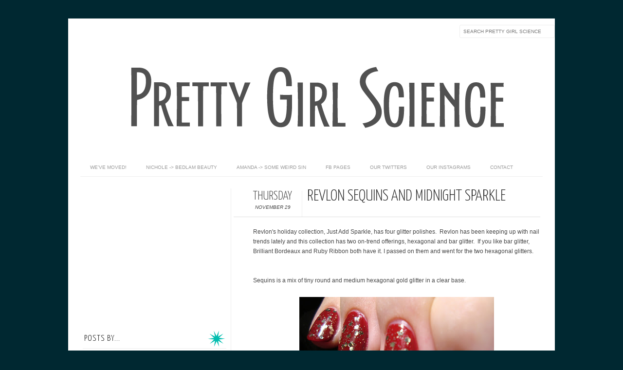

--- FILE ---
content_type: text/html; charset=UTF-8
request_url: https://www.prettygirlscience.com/2012/11/revlon-sequins-and-midnight-sparkle.html
body_size: 31670
content:
<!DOCTYPE html>
<html dir='ltr' xmlns='http://www.w3.org/1999/xhtml' xmlns:b='http://www.google.com/2005/gml/b' xmlns:data='http://www.google.com/2005/gml/data' xmlns:expr='http://www.google.com/2005/gml/expr' xmlns:fb='http://www.facebook.com/2008/fbml'>
<head>
<link href='https://www.blogger.com/static/v1/widgets/55013136-widget_css_bundle.css' rel='stylesheet' type='text/css'/>
<meta content='a5732f6243c7a4104296b098bdd984a3' name='p:domain_verify'/>
<meta content='text/html; charset=UTF-8' http-equiv='Content-Type'/>
<meta content='blogger' name='generator'/>
<link href='https://www.prettygirlscience.com/favicon.ico' rel='icon' type='image/x-icon'/>
<link href='https://www.prettygirlscience.com/2012/11/revlon-sequins-and-midnight-sparkle.html' rel='canonical'/>
<link rel="alternate" type="application/atom+xml" title="Pretty Girl Science - Atom" href="https://www.prettygirlscience.com/feeds/posts/default" />
<link rel="alternate" type="application/rss+xml" title="Pretty Girl Science - RSS" href="https://www.prettygirlscience.com/feeds/posts/default?alt=rss" />
<link rel="service.post" type="application/atom+xml" title="Pretty Girl Science - Atom" href="https://www.blogger.com/feeds/3909697977390040728/posts/default" />

<link rel="alternate" type="application/atom+xml" title="Pretty Girl Science - Atom" href="https://www.prettygirlscience.com/feeds/7502806809428363194/comments/default" />
<!--Can't find substitution for tag [blog.ieCssRetrofitLinks]-->
<link href='https://blogger.googleusercontent.com/img/b/R29vZ2xl/AVvXsEgGvbathAIH1wEhRSDhG-kKZiF4OwClRzLlxglt-8ajqFhhzEK85DK8Fjr_afN1dg_TLWKm2bkyIsuB_UFh4v8_fXSnVdIWpKK4nWWKCtQm5jb4bTGwfqtOauH1tx_SnIO3HQ7PZs5Y67_y/s400/DSC01992.JPG' rel='image_src'/>
<meta content='https://www.prettygirlscience.com/2012/11/revlon-sequins-and-midnight-sparkle.html' property='og:url'/>
<meta content='Revlon Sequins and Midnight Sparkle' property='og:title'/>
<meta content='Amanda and Nichole live on opposite coasts, but share a love of nail polish and makeup.' property='og:description'/>
<meta content='https://blogger.googleusercontent.com/img/b/R29vZ2xl/AVvXsEgGvbathAIH1wEhRSDhG-kKZiF4OwClRzLlxglt-8ajqFhhzEK85DK8Fjr_afN1dg_TLWKm2bkyIsuB_UFh4v8_fXSnVdIWpKK4nWWKCtQm5jb4bTGwfqtOauH1tx_SnIO3HQ7PZs5Y67_y/w1200-h630-p-k-no-nu/DSC01992.JPG' property='og:image'/>
<title>
Revlon Sequins and Midnight Sparkle | Pretty Girl Science
</title>
<link href="//fonts.googleapis.com/css?family=Oswald:300,400" rel="stylesheet" type="text/css">
<link href="//fonts.googleapis.com/css?family=Yanone+Kaffeesatz:300" rel="stylesheet" type="text/css">
<style type='text/css'>@font-face{font-family:'Josefin Slab';font-style:normal;font-weight:300;font-display:swap;src:url(//fonts.gstatic.com/s/josefinslab/v29/lW-5wjwOK3Ps5GSJlNNkMalnqg6vBMjoPg.woff2)format('woff2');unicode-range:U+0000-00FF,U+0131,U+0152-0153,U+02BB-02BC,U+02C6,U+02DA,U+02DC,U+0304,U+0308,U+0329,U+2000-206F,U+20AC,U+2122,U+2191,U+2193,U+2212,U+2215,U+FEFF,U+FFFD;}@font-face{font-family:'Josefin Slab';font-style:normal;font-weight:400;font-display:swap;src:url(//fonts.gstatic.com/s/josefinslab/v29/lW-5wjwOK3Ps5GSJlNNkMalnqg6vBMjoPg.woff2)format('woff2');unicode-range:U+0000-00FF,U+0131,U+0152-0153,U+02BB-02BC,U+02C6,U+02DA,U+02DC,U+0304,U+0308,U+0329,U+2000-206F,U+20AC,U+2122,U+2191,U+2193,U+2212,U+2215,U+FEFF,U+FFFD;}</style>
<style id='page-skin-1' type='text/css'><!--
/*-----------------------------------------------
Blogger Template Style
Name:     Galauness
Date:     11 August 2012
Designer: Iksandi Lojaya
URL:      iksandilojaya.com
----------------------------------------------- */
/* Variable definitions
====================
<Variable name="bgcolor" description="Page Background Color"
type="color" default="#fff">
<Variable name="textcolor" description="Text Color"
type="color" default="#666">
<Variable name="linkcolor" description="Link Color"
type="color" default="#999">
<Variable name="linkhovercolor" description="Link Hover Color"
type="color" default="#333">
<Variable name="pagetitlecolor" description="Blog Title Color"
type="color" default="#000">
<Variable name="descriptioncolor" description="Blog Description Color"
type="color" default="#777">
<Variable name="titlecolor" description="Post Title Color"
type="color" default="#333">
<Variable name="bordercolor" description="Border Color"
type="color" default="#ccc">
<Variable name="sidebarcolor" description="Sidebar Title Color"
type="color" default="#777">
<Variable name="sidebartextcolor" description="Sidebar Text Color"
type="color" default="#666">
<Variable name="visitedlinkcolor" description="Visited Link Color"
type="color" default="#888">
<Variable name="pagelinkcolor" description="Page Link Color"
type="color" default="#333">
<Variable name="widgettitlefont" description="Widget Title Font"
type="font" default="normal normal 11px Arial, Georgia, Serif">
<Variable name="bodyfont" description="Text Font"
type="font" default="normal normal 11px Arial, Georgia, Serif">
<Variable name="headerfont" description="Sidebar Title Font"
type="font"
default="normal normal 11px 'Verdana',Trebuchet,Trebuchet MS,Arial,Sans-serif">
<Variable name="pagetitlefont" description="Blog Title Font"
type="font"
default="normal normal 60px Oswald, Georgia, Serif">
<Variable name="descriptionfont" description="Blog Description Font"
type="font"
default="normal normal 10px 'Arial', Verdana, Trebuchet, Trebuchet MS, Verdana, Sans-serif">
<Variable name="postfooterfont" description="Post Footer Font"
type="font"
default="normal normal 78% 'Trebuchet MS', Trebuchet, Arial, Verdana, Sans-serif">
<Variable name="pagenavifont" description="Page Navigation Font"
type="font"
default="normal normal 10px Verdana, Arial, Serif">
<Variable name="startSide" description="Side where text starts in blog language"
type="automatic" default="left">
<Variable name="endSide" description="Side where text ends in blog language"
type="automatic" default="right">
*/
/* =============================
Misc and Reset
============================= */
#navbar-iframe, .feed-links, .status-msg-wrap {
display:none;
}
#ArchiveList {
font: 300 15px Yanone Kaffeesatz;
}
.widget .Label {
font: 300 14px Yanone Kaffeesatz;
}
::selection {
background:#000000;
color:#fff
}
::-moz-selection {
background:#000000;
color:#fff
}
.follow-by-email-address {
margin-top:2px;
border-radius:3px;
box-shadow:none;
}
.flickr_badge_image {
float:left;
margin:0 5px 0 0;
}
.flickr_badge_image img {
height:70px;
width:70px;
}
.flickr_info {
margin:0 5px;
font:10px arial;
color:333;
}
body {
margin:0;
color:#333;
background:#002831;
text-align:center;
}
a:link {
color:#00857b;
text-decoration:none;
}
a:visited {
color:#888888;
text-decoration:none;
}
a:hover {
color:#00857b;
text-decoration:underline;
}
a img {
border-width:0;
}
/* =============================
Popular Posts Style
============================= */
.PopularPosts {
font-family: arial;
}
.PopularPosts .item-content {
border-bottom: 1px dotted #eee;
padding-bottom :10px;
}
.PopularPosts .item-snippet {
font: 11px Arial;
text-align: justify;
}
.PopularPosts .item-title {
font: 16px Yanone Kaffeesatz;
}
.PopularPosts .item-thumbnail img {
border: 1px solid #fbfbfb;
padding: 0;
}
/* =============================
LightBox
============================= */
#jquery-overlay {
position:absolute;
top:0;
left:0;
z-index:90;
width:100%;
height:500px;
}
#jquery-lightbox {
position:absolute;
top:0;
left:0;
width:100%;
z-index:100;
text-align:center;
line-height:0;
}
#jquery-lightbox a, #jquery-lightbox a:hover {
border:none;
}
#jquery-lightbox a img {
border:none;
}
#lightbox-container-image-box {
position:relative;
background-color:#fff;
width:250px;
height:250px;
margin:0 auto;
}
#lightbox-container-image {
padding:10px;
}
#lightbox-loading {
position:absolute;
top:40%;
left:0%;
height:25%;
width:100%;
text-align:center;
line-height:0;
}
#lightbox-nav{
position:absolute;
top:0;
left:0;
height:100%;
width:100%;
z-index:10;
}
#lightbox-container-image-box > #lightbox-nav {
left:0;
}
#lightbox-nav a {
outline:none;
}
#lightbox-nav-btnPrev, #lightbox-nav-btnNext {
width:49%;
height:100%;
zoom:1;
display:block;
}
#lightbox-nav-btnPrev {
left:0;
float:left;
}
#lightbox-nav-btnNext {
right:0;
float:right;
}
#lightbox-container-image-data-box {
font:10px Verdana,Helvetica,sans-serif;
background-color:#fff;
margin:0 auto;
line-height:1.4em;
overflow:auto;
width:100%;
padding:0 10px 0;
}
#lightbox-container-image-data {
padding:0 10px;
color:#666;
}
#lightbox-container-image-data #lightbox-image-details {
width:70%;
float:left;
text-align:left;
}
#lightbox-image-details-caption {
font-weight:bold;
}
#lightbox-image-details-currentNumber {
display:block;
clear:left;
padding-bottom:1.0em;
}
#lightbox-secNav-btnClose {
width:66px;
float:right;
padding-bottom:0.7em;
}
/* =============================
Search Box
============================= */
#srcnt {
float:right;
margin:0;
padding:13px 0;
width:auto;
overflow:hidden;
}
#search input[type="text"] {
border: 1px solid #eee;
border-radius:3px;
color: #777;
width: 180px;
padding: 7px;
font:normal 10px Verdana, Arial;
text-transform:uppercase;
-webkit-transition: all 0.5s ease 0s;
-moz-transition: all 0.5s ease 0s;
-o-transition: all 0.5s ease 0s;
transition: all 0.5s ease 0s;
}
#search input[type="text"]:focus {
width: 220px;
}
/* =============================
Header
============================= */
#header-wrapper{
width:950px;
margin:20px auto 0;
}
#header-inner {
background-position: center;
margin:0 auto;
width:950px;
}
#header {
margin:0;
text-align: center;
color:#000000;
width:950px;
}
#header h1 {
margin:5px 5px 0;
padding:15px 20px 0;
line-height:1.2em;
text-transform:uppercase;
letter-spacing:.2em;
font: 300 60px Josefin Slab;
}
#header a {
color:#000000;
text-decoration:none;
}
#header a:hover {
color:#000000;
}
#header .description {
margin:0 5px 0;
padding:0 20px 15px;
max-width:950px;
letter-spacing:.2em;
line-height: 1.4em;
font: normal normal 10px Josefin Slab;
color: #777777;
text-transform: uppercase;
}
#header-inner img {
margin:0 auto;
max-width:950px;
height:auto;
}
#header img {
margin:0 auto;
max-width:950px;
height:auto;
}
/* =============================
Navigation
============================= */
*{
margin:0;
padding:0;
outline:0;
}
.nav {
width:950px;
height:auto;
border-bottom:1px solid #eee;
margin:10px auto 5px;
display:inline-block;
}
.menu {
width:auto;
list-style:none;
font:normal normal 10px Verdana, Arial;
text-align:center;
margin:0 auto;
}
.menu a {
float:left;
color:#999;
text-decoration:none;
text-transform:uppercase;
width:auto;
line-height:36px;
padding:0 20px;
}
.menu a:hover,li.menuhover a{
color:#111;
}
.menu li {
position:relative;
float:left;
width:auto;
}
.menu li:last-child {
background:none;
}
.menu ul{
display:none;
position:absolute;
top:36px;
left:0;
background:#fbfbfb;
display:none;
list-style:none;
}
.menu ul li{
float:none;
border-top:1px solid #e3e3e3;
border-right:1px solid #e3e3e3;
border-left:1px solid #e3e3e3;
width:auto;
background:none;
}
.menu ul li:last-child {
border-bottom:1px solid #e3e3e3
}
.menu ul li a{
float:none;
display:block;
background:none;
line-height:36px;
min-width:137px;
width:auto;
text-align:left;
padding-left:10px;
color:#444;
}
.menu ul li a:hover{
background:#fdfdfd;
color:#777;
}
/* =============================
Wrapper
============================= */
#total-wrapper {
margin: 0 auto;
padding 0 10px;
background:#fff;
width:1000px;
}
#outer-wrapper{
width:960px;
margin:10px auto 0;
padding:5px 20px 0;
text-align:left;
font:normal normal 12px Arial, Tahoma, Helvetica, FreeSans, sans-serif;
}
#main-wrapper {
width:500px;
float:right;
word-wrap:break-word;
overflow:hidden;
}
#sidebar-wrapper{
width:310px;
float:left;
word-wrap:break-word;
overflow:hidden;
}
/* =============================
Heading
============================= */
h2{
margin:1.5em 0 15px;
font:normal normal 11px Arial, Tahoma, Helvetica, FreeSans, sans-serif;
line-height: 1.4em;
padding-bottom:10px;
text-transform:uppercase;
letter-spacing:.2em;
color:#000;
}
.sidebar h2 {
padding:9px 3px 10px;
margin:0 0 15px;
letter-spacing:1px;
border-bottom:1px solid #eee;
font:300 18px Yanone Kaffeesatz;
background:url(https://lh3.googleusercontent.com/blogger_img_proxy/AEn0k_v_VM-Xq8x42742Od496-CSjvFTWVKeGAnIsXVFhbdvwrTik3u09la4BULTDXEoXqR_Byzr-ETy0-UAlC3sb9xO=s0-d)right bottom no-repeat #fff;<!--widget decorative thingy-->
}
#blog-date-header {
font:normal 8px Verdana, Arial;
color:#555;
letter-spacing:0;
}
#blog-date-header i {
text-transform:none;
}
h2.date-header {
border-bottom:1px solid #eee;
color:#777;
}
/* =============================
Posts
============================= */
.post {
margin:.5em 0 1.5em;
border-bottom:1px solid #eee;
padding-bottom:1.5em;
font-family:Arial,Sans-serif,Verdana;
color:#444;
}
.post h3 {
margin:.25em 0 0;
padding:0 0 4px;
font-size:140%;
line-height:1.4em;
color:#333;
font-family:oswald;
}
.post h3 a, .post h3 a:visited, .post h3 strong {
display:block;
text-decoration:none;
color:#333;
font-weight:400;
}
.post h3 strong, .post h3 a:hover {
color:#000;
}
.post-body {
margin:0 0 1.75em;
line-height:170%;
font:12px arial;
}
.post-body blockquote {
line-height:1.3em;
}
.post-footer {
margin:.75em 0;
color:#777;
text-transform:uppercase;
letter-spacing:.1em;
font:normal normal 78% Arial, Tahoma, Helvetica, FreeSans, sans-serif;
line-height:1.4em;
}
.comment-link {
margin-startside:.6em;
}
.post img {
max-width:640px;
height:auto;
}
.post table. tr-caption-container {
padding-bottom:4px;
}
.tr-caption-container img {
border:none;
padding:0;
}
.post blockquote {
margin:1em 20px;
padding:2px 5px 2px 35px;
font-style:italic;
color:#777;
}
.post blockquote p {
margin:.75em 0;
}
/* =============================
Comment
============================= */
.comments .comments-content {
font:normal 11px Arial;
text-align:left;
line-height:1.4em;
margin-bottom:16px;
}
.comments .comments-content .user {
font-style:normal;
font-weight:normal;
text-transform:uppercase;
color:#000;
}
.comments .comments-content .datetime {
margin-left:10px;
}
.comment-replies{
background:#fbfbfd;
box-shadow:inset 0 0 0 1px #f2f2f2;
border-radius:3px;
}
.comments .comment .comment-actions a {
background:#999;
color:#fff;
padding:2px 5px;
margin-right:10px;
font:10px sans-serif;
border-radius:3px;
-moz-border-radius:3px;
-webkit-border-radius:3px;
transition:.2s linear;
-moz-transition:.2s linear;
-webkit-transition:.2s linear;
}
.comments .comment .comment-actions a:hover {
background:#000;
text-decoration:none;
transition:.2s linear;
-moz-transition:.2s linear;
-webkit-transition:.2s linear;
}
.comments .avatar-image-container {
border-radius:3px;
}
.comments .thread-toggle a {
color:#a58;
}
.comments .thread-toggle a:hover {
padding-left:10px;
color:#a47;
text-decoration:none;
}
.comments .thread-toggle a:hover, .comments .thread-toggle a {
transition:.2s linear;
-moz-transition:.2s linear;
-webkit-transition:.2s linear;
}
#comments h4 {
margin:1em 0;
line-height:1.4em;
letter-spacing:.2em;
color:#777777;
text-transform:uppercase;
font:normal 11px Arial;
}
#comments-block {
margin:1em 0 1.5em;
line-height:1.6em;
}
#comments-block .comment-author {
margin:.5em 0;
}
#comments-block .comment-body {
margin:.25em 0 0;
}
#comments-block .comment-footer {
margin:-.25em 0 2em;
line-height: 1.4em;
text-transform:uppercase;
letter-spacing:.1em;
}
#comments-block .comment-body p {
margin:0 0 .75em;
}
.deleted-comment {
font-style:italic;
color:gray;
}
/* =============================
Post Navigation
============================= */
#blog-pager-newer-link, #blog-pager-newer-link a {
background:url(https://lh3.googleusercontent.com/blogger_img_proxy/AEn0k_s-eobd_N6iUuH_Ut20uHgFvtLNbPAYzkRAiQYaMHGKywLt45TzsEN0spWJvu_tAPv8Dki3y6_NcxvX3MB8dVZ7cg=s0-d) no-repeat left top;
float:left;
width:26px;
height:26px;
text-indent:-9999px;
}
#blog-pager-older-link, #blog-pager-older-link a {
background:url(https://lh3.googleusercontent.com/blogger_img_proxy/AEn0k_sB58OvgSTzuS52sMo70fQbLkI5FGOgxlXk2MeBoNWtte-F6II44q0jn1pNMLHh8kb9W9ZJmf5ZKshyfMA_7hX8CQ=s0-d)  no-repeat right top;
float:right;
width:26px;
height:26px;
text-indent:-9999px;
}
#blog-pager {
text-align: center;
border-top:1px solid #eee;
margin: 10px 5px 0;
}
.home-link{}
/* =============================
Sidebar
============================= */
.sidebar {
color: #666666;
line-height: 1.5em;
margin:0 5px 0 10px;
}
.sidebar ul {
list-style:none;
padding:0;
margin:0;
}
.sidebar li {
line-height:1.5em;
}
.sidebar .widget {
margin:0 0 1.5em;
padding:0 0 1.5em;
}
.main .widget{
border-bottom:1px solid #ccc;
margin:0 0 1px;
padding:0 0 1.5em;
}
.main .Blog{
border-bottom-width:0;
}
/* =============================
Profile
============================= */
.profile-img {
float: left;
margin-top: 0;
margin-right: 5px;
margin-bottom: 5px;
margin-left: 0;
padding: 4px;
border: 1px solid #000a85;
}
.profile-data {
margin:0;
text-transform:uppercase;
letter-spacing:.1em;
font: normal normal 78% Arial, Tahoma, Helvetica, FreeSans, sans-serif;
color: #777777;
font-weight: bold;
line-height: 1.6em;
}
.profile-datablock {
margin:.5em 0 .5em;
}
.profile-textblock {
margin: 0.5em 0;
line-height: 1.6em;
}
.profile-link {
font: normal normal 78% Arial, Tahoma, Helvetica, FreeSans, sans-serif;
text-transform: uppercase;
letter-spacing: .1em;
}
/* =============================
Twitter Widget
============================= */
#twitter_div ul {
list-style-type:none;
margin:0 10px 0 0;
padding:0;
}
#twitter_div ul li {
border:none;
background:url(https://blogger.googleusercontent.com/img/b/R29vZ2xl/AVvXsEjPP8EujNXlMuepHgshI6AMDQ-Tb6vkd0xnuOnckyy-BVjyY8QxS333DJcNX-3s0TLXb6fw9jLvgyuxHWmVE-WrxIZihTGrwViiMfHM7g2eGxIHywUSKA1A44H6QQ_5w5LKHfPnrEFgGmQ/s0/tweet-li.png) no-repeat left 5px;
padding:0 0 10px 25px;
font-family:arial;
font-size:11px;
color:#555;
}
#twitter_div ul li a {
color:#111;
font-style:italic;
}
/* =============================
Error Page
============================= */
#errorpage {
width:400px;
text-align:center;
margin:20px auto;
text-transform:uppercase;
}
#errorpage h1 {
font:300 60px Yanone Kaffeesatz;
}
#errorpage h3 {
font:300 20px Oswald;
color:#555;
}
#errorpage p {
font:9px Arial;
margin-top:5px;
border-top:1px dashed #ddd;
padding-top:10px;
color:#888;
}
#srcnt-errorpage {
margin:0;
padding:13px 0;
width:auto;
overflow:hidden;
}
#search-errorpage input[type="text"] {
border: 1px solid #ccc;
border-radius:3px;
color: #777;
width: 180px;
padding: 7px;
font:normal 10px Verdana, Arial;
text-transform:uppercase;
}
#search-errorpage input[type="text"]:focus {
border: 1px solid #777;
}
/* =============================
Posts Thumbnail and Description
============================= */
.snips-image{
width:310px;
height:260px;
position:relative;
line-height:1.6em;
margin:0;
overflow:hidden;
}
.snips-image img{
top:0;
left:0;
border:0;
position:absolute;
min-height:260px;
max-width:310px;
nopin="nopin"}
.snips-image a{
display:block;
position:relative;
overflow:hidden;
height:260px;
width:310px;
color:#555;
}
.snips-image a:hover{
text-decoration:none;
}
.summary{
padding:10px 0;
margin:0 50px;
font:10px Arial, sans-serif;
border-bottom:1px solid #eee;
border-top:1px solid #eee;
color:#666;
}
.snips-header{
margin:25px 50px 10px;
font:300 12px oswald;
text-decoration:underlined;
}
/* =============================
Middle and Footer
============================= */
#middle-wrapper {
width:950px;
margin:0 auto;
padding-top:20px;
border-top:1px solid #eee;
}
#middle-columns {
font:normal 11px arial;
width:950px;
margin:0 auto 20px;
text-align:left;
padding:0 0 20px;
}
#middle-columns h2 {
margin:1.5em 0 15px;
font:normal normal 11px Arial, Tahoma, Helvetica, FreeSans, sans-serif;
border-bottom:1px solid #eee;
line-height: 1.4em;
padding: 0 0 10px;
text-transform:uppercase;
letter-spacing:.2em;
color:#555;
}
.column1 {
width:300px;
float:left;
margin:3px 25px 3px 0;
text-align:left;
}
.column2 {
width:300px;
float:left;
margin:3px 0;
text-align:left;
}
.column3 {
width:300px;
float:left;
margin:3px 0 3px 25px;
text-align:left;
}
#col1, #col2, #col3 {
text-align:justify;
color:#555;
line-height:17.5px;
}
#col1 a, #col2 a, #col3 a {
color:##00857b;
}
/* =============================
Footer Links and Credits
<!--bottom left thingy--><!--bottom right thingy-->
============================= */
#footer-links-wrap {
padding:20px 0 20px;
width:950px;
margin:5px auto 0;
border-top:1px solid #eee;
background:url(https://lh3.googleusercontent.com/blogger_img_proxy/AEn0k_v_VM-Xq8x42742Od496-CSjvFTWVKeGAnIsXVFhbdvwrTik3u09la4BULTDXEoXqR_Byzr-ETy0-UAlC3sb9xO=s0-d)
no-repeat left center ,url(https://lh3.googleusercontent.com/blogger_img_proxy/AEn0k_v_VM-Xq8x42742Od496-CSjvFTWVKeGAnIsXVFhbdvwrTik3u09la4BULTDXEoXqR_Byzr-ETy0-UAlC3sb9xO=s0-d)
no-repeat right center;
}
#footer-links a {
color:#333;
font-style:normal;
}
#footer-links {
color:#000;
width:950px;
margin:0 auto;
clear:both;
font:italic 11px arial;
text-align:center;
}
#credits {
line-height:20px;
}

--></style>
<script type='text/javascript'>
//<![CDATA[
var dropd={};function T$(i){return document.getElementById(i)}function T$$(e,p){return p.getElementsByTagName(e)}dropd.dropdown=function(){var p={fade:1,slide:1,active:0,timeout:200},init=function(n,o){for(s in o){p[s]=o[s]}p.n=n;this.build()};init.prototype.build=function(){this.h=[];this.c=[];this.z=1000;var s=T$$('ul',T$(p.id)),l=s.length,i=0;p.speed=p.speed?p.speed*.1:.5;for(i;i<l;i++){var h=s[i].parentNode;this.h[i]=h;this.c[i]=s[i];h.onmouseover=new Function(p.n+'.show('+i+',1)');h.onmouseout=new Function(p.n+'.show('+i+')')}};init.prototype.show=function(x,d){var c=this.c[x],h=this.h[x];clearInterval(c.t);clearInterval(c.i);c.style.overflow='hidden';if(d){if(p.active&&h.className.indexOf(p.active)==-1){h.className+=' '+p.active}if(p.fade||p.slide){c.style.display='block';if(!c.m){if(p.slide){c.style.visibility='hidden';c.m=c.offsetHeight;c.style.height='0';c.style.visibility=''}else{c.m=100;c.style.opacity=0;c.style.filter='alpha(opacity=0)'}c.v=0}if(p.slide){if(c.m==c.v){c.style.overflow='visible'}else{c.style.zIndex=this.z;this.z++;c.i=setInterval(function(){slide(c,c.m,1)},20)}}else{c.style.zIndex=this.z;this.z++;c.i=setInterval(function(){slide(c,c.m,1)},20)}}else{c.style.zIndex=this.z;c.style.display='block'}}else{c.t=setTimeout(function(){hide(c,p.fade||p.slide?1:0,h,p.active)},p.timeout)}};function hide(c,t,h,s){if(s){h.className=h.className.replace(s,'')}if(t){c.i=setInterval(function(){slide(c,0,-1)},20)}else{c.style.display='none'}}function slide(c,t,d){if(c.v==t){clearInterval(c.i);c.i=0;if(d==1){if(p.fade){c.style.filter='';c.style.opacity=1}c.style.overflow='visible'}}else{c.v=(t-Math.floor(Math.abs(t-c.v)*p.speed)*d);if(p.slide){c.style.height=c.v+'px'}if(p.fade){var o=c.v/c.m;c.style.opacity=o;c.style.filter='alpha(opacity='+(o*100)+')'}}}return{init:init}}();
//]]>
</script>
<script src="//ajax.googleapis.com/ajax/libs/jquery/1.6.3/jquery.min.js" type="text/javascript"></script>
<script type='text/javascript'>
//<![CDATA[
(function(a){a.fn.lightBox=function(p){p=jQuery.extend({overlayBgColor:"#000",overlayOpacity:0.8,fixedNavigation:false,imageLoading:"https://blogger.googleusercontent.com/img/b/R29vZ2xl/AVvXsEgBAM-q2DUZNY1SjuMU2phwvaZ8jPE8DSArDwM_fvqvROz0yX6gI4ky8pAstn1SEGwzuFWW9UAY-HSl_e29oOK_ockMnA4pA-FWlgTWeD8PksHX0AF4L_7Y2UfcyJreJDHwsgsMy2JrGeU/s0/preload.gif",imageBtnPrev:"https://blogger.googleusercontent.com/img/b/R29vZ2xl/AVvXsEjQS_D4QdgrwH2s1IuVmw3Ov4S5tKHetnoJ4TKm-RdZjOlMLURjYtYTIpJtB4jkVlejY37hg608Wek4hv4dWNBKFvtqELAoBGmgXEw-YmNt1hNjgZyo1KqxIiJtmX3AOblAxkMjQKMX_gI/s0/lb-prev.gif",imageBtnNext:"https://blogger.googleusercontent.com/img/b/R29vZ2xl/AVvXsEjo9fO4aNVKneXT0D6zOpwSRhzum1rGHrvUfe-mjpAmdC5usoMXK_QUBAnT-vMVsuS0vmAeHjLGQLwI-nR03U_0Qx_5s1U70da4cGpr8Aapwo4eyPlRzEby4Edr3NSaItrt73xmkxhJ6vk/s0/lb-next.gif",imageBtnClose:"https://blogger.googleusercontent.com/img/b/R29vZ2xl/AVvXsEj8cVCAVb5JA1cipp5iZymhghu5H_Crdrxiyf35aWljX7SLdzGtM-BnKsFuk6rDhWHaid2FHWy0dh5WLiCN-6NLQx6Rtnglt5sTODqNXxbVN_jNoVrdUgD167qtp5nGukQot_mwrGnUJ9s/s0/lb-close.gif",imageBlank:"https://blogger.googleusercontent.com/img/b/R29vZ2xl/AVvXsEiUe0OruCBXY85f2Y7_jn7tnufahbGoHyp1HqinKubMoW5Cq7kaR3ImEI_tLwrVPJB513n2d6XCeKiNlD_6bl46V0Q9D67kUOpIE6Hr1i6Qa1v3IAUuRURrRyyAzyGN8hfjn8u0aBgwgeQ/s0/lb-blank.gif",containerBorderSize:10,containerResizeSpeed:400,txtImage:"Image",txtOf:"of",keyToClose:"c",keyToPrev:"p",keyToNext:"n",imageArray:[],activeImage:0},p);var i=this;function r(){o(this,i);return false}function o(v,u){a("embed, object, select").css({visibility:"hidden"});c();p.imageArray.length=0;p.activeImage=0;if(u.length==1){p.imageArray.push(new Array(v.getAttribute("href"),v.getAttribute("title")))}else{for(var t=0;t<u.length;t++){p.imageArray.push(new Array(u[t].getAttribute("href"),u[t].getAttribute("title")))}}while(p.imageArray[p.activeImage][0]!=v.getAttribute("href")){p.activeImage++}l()}function c(){a("body").append('<div id="jquery-overlay"></div><div id="jquery-lightbox"><div id="lightbox-container-image-box"><div id="lightbox-container-image"><img id="lightbox-image"><div style="" id="lightbox-nav"><a href="#" id="lightbox-nav-btnPrev"></a><a href="#" id="lightbox-nav-btnNext"></a></div><div id="lightbox-loading"><a href="#" id="lightbox-loading-link"><img src="'+p.imageLoading+'"></a></div></div></div><div id="lightbox-container-image-data-box"><div id="lightbox-container-image-data"><div id="lightbox-image-details"><span id="lightbox-image-details-caption"></span><span id="lightbox-image-details-currentNumber"></span></div><div id="lightbox-secNav"><a href="#" id="lightbox-secNav-btnClose"><img src="'+p.imageBtnClose+'"></a></div></div></div></div>');var t=f();a("#jquery-overlay").css({backgroundColor:p.overlayBgColor,opacity:p.overlayOpacity,width:t[0],height:t[1]}).fadeIn();var u=h();a("#jquery-lightbox").css({top:u[1]+(t[3]/10),left:u[0]}).show();a("#jquery-overlay,#jquery-lightbox").click(function(){b()});a("#lightbox-loading-link,#lightbox-secNav-btnClose").click(function(){b();return false});a(window).resize(function(){var v=f();a("#jquery-overlay").css({width:v[0],height:v[1]});var w=h();a("#jquery-lightbox").css({top:w[1]+(v[3]/10),left:w[0]})})}function l(){a("#lightbox-loading").show();if(p.fixedNavigation){a("#lightbox-image,#lightbox-container-image-data-box,#lightbox-image-details-currentNumber").hide()}else{a("#lightbox-image,#lightbox-nav,#lightbox-nav-btnPrev,#lightbox-nav-btnNext,#lightbox-container-image-data-box,#lightbox-image-details-currentNumber").hide()}var t=new Image();t.onload=function(){a("#lightbox-image").attr("src",p.imageArray[p.activeImage][0]);j(t.width,t.height);t.onload=function(){}};t.src=p.imageArray[p.activeImage][0]}function j(w,z){var t=a("#lightbox-container-image-box").width();var y=a("#lightbox-container-image-box").height();var x=(w+(p.containerBorderSize*2));var v=(z+(p.containerBorderSize*2));var u=t-x;var A=y-v;a("#lightbox-container-image-box").animate({width:x,height:v},p.containerResizeSpeed,function(){g()});if((u==0)&&(A==0)){if(a.browser.msie){n(250)}else{n(100)}}a("#lightbox-container-image-data-box").css({width:w});a("#lightbox-nav-btnPrev,#lightbox-nav-btnNext").css({height:z+(p.containerBorderSize*2)})}function g(){a("#lightbox-loading").hide();a("#lightbox-image").fadeIn(function(){k();s()});q()}function k(){a("#lightbox-container-image-data-box").slideDown("fast");a("#lightbox-image-details-caption").hide();if(p.imageArray[p.activeImage][1]){a("#lightbox-image-details-caption").html(p.imageArray[p.activeImage][1]).show()}if(p.imageArray.length>1){a("#lightbox-image-details-currentNumber").html(p.txtImage+" "+(p.activeImage+1)+" "+p.txtOf+" "+p.imageArray.length).show()}}function s(){a("#lightbox-nav").show();a("#lightbox-nav-btnPrev,#lightbox-nav-btnNext").css({background:"transparent url("+p.imageBlank+") no-repeat"});if(p.activeImage!=0){if(p.fixedNavigation){a("#lightbox-nav-btnPrev").css({background:"url("+p.imageBtnPrev+") left 15% no-repeat"}).unbind().bind("click",function(){p.activeImage=p.activeImage-1;l();return false})}else{a("#lightbox-nav-btnPrev").unbind().hover(function(){a(this).css({background:"url("+p.imageBtnPrev+") left 15% no-repeat"})},function(){a(this).css({background:"transparent url("+p.imageBlank+") no-repeat"})}).show().bind("click",function(){p.activeImage=p.activeImage-1;l();return false})}}if(p.activeImage!=(p.imageArray.length-1)){if(p.fixedNavigation){a("#lightbox-nav-btnNext").css({background:"url("+p.imageBtnNext+") right 15% no-repeat"}).unbind().bind("click",function(){p.activeImage=p.activeImage+1;l();return false})}else{a("#lightbox-nav-btnNext").unbind().hover(function(){a(this).css({background:"url("+p.imageBtnNext+") right 15% no-repeat"})},function(){a(this).css({background:"transparent url("+p.imageBlank+") no-repeat"})}).show().bind("click",function(){p.activeImage=p.activeImage+1;l();return false})}}m()}function m(){a(document).keydown(function(t){d(t)})}function e(){a(document).unbind()}function d(t){if(t==null){keycode=event.keyCode;escapeKey=27}else{keycode=t.keyCode;escapeKey=t.DOM_VK_ESCAPE}key=String.fromCharCode(keycode).toLowerCase();if((key==p.keyToClose)||(key=="x")||(keycode==escapeKey)){b()}if((key==p.keyToPrev)||(keycode==37)){if(p.activeImage!=0){p.activeImage=p.activeImage-1;l();e()}}if((key==p.keyToNext)||(keycode==39)){if(p.activeImage!=(p.imageArray.length-1)){p.activeImage=p.activeImage+1;l();e()}}}function q(){if((p.imageArray.length-1)>p.activeImage){objNext=new Image();objNext.src=p.imageArray[p.activeImage+1][0]}if(p.activeImage>0){objPrev=new Image();objPrev.src=p.imageArray[p.activeImage-1][0]}}function b(){a("#jquery-lightbox").remove();a("#jquery-overlay").fadeOut(function(){a("#jquery-overlay").remove()});a("embed, object, select").css({visibility:"visible"})}function f(){var v,t;if(window.innerHeight&&window.scrollMaxY){v=window.innerWidth+window.scrollMaxX;t=window.innerHeight+window.scrollMaxY}else{if(document.body.scrollHeight>document.body.offsetHeight){v=document.body.scrollWidth;t=document.body.scrollHeight}else{v=document.body.offsetWidth;t=document.body.offsetHeight}}var u,w;if(self.innerHeight){if(document.documentElement.clientWidth){u=document.documentElement.clientWidth}else{u=self.innerWidth}w=self.innerHeight}else{if(document.documentElement&&document.documentElement.clientHeight){u=document.documentElement.clientWidth;w=document.documentElement.clientHeight}else{if(document.body){u=document.body.clientWidth;w=document.body.clientHeight}}}if(t<w){pageHeight=w}else{pageHeight=t}if(v<u){pageWidth=v}else{pageWidth=u}arrayPageSize=new Array(pageWidth,pageHeight,u,w);return arrayPageSize}function h(){var u,t;if(self.pageYOffset){t=self.pageYOffset;u=self.pageXOffset}else{if(document.documentElement&&document.documentElement.scrollTop){t=document.documentElement.scrollTop;u=document.documentElement.scrollLeft}else{if(document.body){t=document.body.scrollTop;u=document.body.scrollLeft}}}arrayPageScroll=new Array(u,t);return arrayPageScroll}function n(v){var u=new Date();t=null;do{var t=new Date()}while(t-u<v)}return this.unbind("click").click(r)}})(jQuery);
$(document).ready(function(){
$('a[href$=jpg]:has(img)').lightBox();
$('a[href$=jpeg]:has(img)').lightBox();
$('a[href$=png]:has(img)').lightBox();
$('a[href$=gif]:has(img)').lightBox();
$('a[href$=bmp]:has(img)').lightBox();
});
//]]>
</script>
<script type='text/javascript'>
$(function() {$('.snips-image').hover(function(){$(this).find('img').animate({top:'220px'},{queue:false,duration:200});}, function(){$(this).find('img').animate({top:'0px'},{queue:false,duration:200});});})
</script>
<script>
$(document).ready(function(){$('#back-top a').click(function () {
$('body,html').animate({scrollTop: 0}, 800);return false;});});
</script>
<style>
#outer-wrapper {
  width:960px
}
#main-wrapper {
  width:630px;
  margin:0 10px 0 0;
  border-left:1px solid #eee;
  padding-left:5px;
}
#post-header-top {
  border-bottom:1px solid #ddd;
  margin-bottom:20px;
  padding-left:40px;
}
.date-post-top-wrapper {
  float:left;
  margin-right:10px;
}
.date-container {
  width:auto;
  height:auto;
  text-align:center;
  border-right:1px solid #eee;
  padding:0 20px 10px 0;
  margin-top:5px;
  text-transform:uppercase;
}
.post-date-day-name {
  font:300 25px Yanone Kaffeesatz;
}
.post-date-day-month-year {
  font:italic 10px arial;
}
.post h3 {
  margin:0 0 5px;
  font:300 33px Yanone Kaffeesatz;
  text-transform:uppercase;
}
.post-footer {
  padding:5px 10px;
  margin:0 0 5px;
  background:#fbfbfb;
  border:1px solid #f2f2f2;
  margin-left:40px;
}
.post {
  margin:0 0 1.5em;
  line-height:1.6em;
}
.post-body {
  margin:0 0 1.75em;
  font:12px arial;
  line-height:170%;
  margin-left:40px;
}
.post img {
  max-width:640px;
  height:auto;
}
.comments {
  margin-left:40px;
}
#blog-pager {
  margin-left:40px;
}
#related-posts {
  float:center;
  text-transform:none;
  height:100%;
  min-height:100%;
  padding-top:5px;
  margin-left:40px;
}
#related-posts h2 {
  color:#555;
  padding:5px;
  margin:0 0 10px;
  text-align:center;
  background:#fbfbfb;
  border-top:1px solid #eee;
  font:300 17px Yanone Kaffeesatz;
}
#related-posts a {
  color:#000;
  overflow:hidden;
  display:block;
  width:80px;
  height:155px;
}
#related-posts a:hover {
  background:#fbfbfb;
  color:#000;
  overflow:hidden;
}
#related-posts a img {
  transition:.3s linear;
  -moz-transition:all .3s;
  -webkit-transition:.3s linear;
  box-shadow:none;
  padding:4px;
  padding-top:7px;
}
#related-posts a img:hover {
  transition:.3s linear;
  -moz-transition:all .3s;
  -webkit-transition:.3s linear;
  margin-bottom:5px;
}
#rptxt{
  padding-top:5px;
  width:68px;
  height:65px;
  margin:5px;
  border-top:1px solid #ccc;
  font:300 13px Yanone Kaffeesatz;
  font-style:italic;
}
</style>
<script type='text/javascript'>
//<![CDATA[
var defaultnoimage='https://blogger.googleusercontent.com/img/b/R29vZ2xl/AVvXsEj_Ro8B0ImbKq0Cx7vDUkUtpUU-39cDAIoqRcWQXwjyFJ5iG6jiM_ZGjEZL5OH3pl4_anM6eqq2n_gqEJSRGFCACNm00FtDqYeqAXzXB9XFSkvW8VG8pVxQ6Nj9d4xzZo3NGbD1IKIkgjM/s0/noimage.jpg';
var maxresults=6;
var splittercolor='#fff';
var relatedpoststitle='related posts';
//]]></script>
<script type='text/javascript'>
//<![CDATA[
var relatedTitles=new Array();var relatedTitlesNum=0;var relatedUrls=new Array();var thumburl=new Array();function related_results_labels_thumbs(json){for(var i=0;i<json.feed.entry.length;i++){var entry=json.feed.entry[i];relatedTitles[relatedTitlesNum]=entry.title.$t;try{thumburl[relatedTitlesNum]=entry.media$thumbnail.url}catch(error){s=entry.content.$t;a=s.indexOf("<img");b=s.indexOf("src=\"",a);c=s.indexOf("\"",b+5);d=s.substr(b+5,c-b-5);if((a!=-1)&&(b!=-1)&&(c!=-1)&&(d!="")){thumburl[relatedTitlesNum]=d}else{if(typeof(defaultnoimage)!=='undefined'){thumburl[relatedTitlesNum]=defaultnoimage}else{thumburl[relatedTitlesNum]="https://blogger.googleusercontent.com/img/b/R29vZ2xl/AVvXsEiA3rjxdFMU4ldkL50oSE4G3EqlPt-KldojyFw4V8vM-BHN5Qkmlv4gjIuSa3hnGKRg1Vc8Q4JOgIIevinTbNuvAso01-STwDiR-cxkOR6b2zBgt_xbPMdPad2ywcZoS5VUevVJ-LIZOLs/s400/noimage.png"}}}if(relatedTitles[relatedTitlesNum].length>35){relatedTitles[relatedTitlesNum]=relatedTitles[relatedTitlesNum].substring(0,35)+"..."}for(var k=0;k<entry.link.length;k++){if(entry.link[k].rel=='alternate'){relatedUrls[relatedTitlesNum]=entry.link[k].href;relatedTitlesNum++}}}}function removeRelatedDuplicates_thumbs(){var tmp=new Array(0);var tmp2=new Array(0);var tmp3=new Array(0);for(var i=0;i<relatedUrls.length;i++){if(!contains_thumbs(tmp,relatedUrls[i])){tmp.length+=1;tmp[tmp.length-1]=relatedUrls[i];tmp2.length+=1;tmp3.length+=1;tmp2[tmp2.length-1]=relatedTitles[i];tmp3[tmp3.length-1]=thumburl[i]}}relatedTitles=tmp2;relatedUrls=tmp;thumburl=tmp3}function contains_thumbs(a,e){for(var j=0;j<a.length;j++){if(a[j]==e){return true}}return false}function printRelatedLabels_thumbs(current){var splitbarcolor;if(typeof(splittercolor)!=='undefined'){splitbarcolor=splittercolor}else{splitbarcolor="#d4eaf2"}for(var i=0;i<relatedUrls.length;i++){if((relatedUrls[i]==current)||(!relatedTitles[i])){relatedUrls.splice(i,1);relatedTitles.splice(i,1);thumburl.splice(i,1);i--}}var r=Math.floor((relatedTitles.length-1)*Math.random());var i=0;if(relatedTitles.length>0){document.write('<h2>'+relatedpoststitle+'</h2>')}document.write('<div style="clear: both;"/>');while(i<relatedTitles.length&&i<20&&i<maxresults){document.write('<a style="text-decoration:none;padding:0 5px 5px;float:left;');if(i!=0)document.write('border-left:solid 0.5px '+splitbarcolor+';"');else document.write('"');document.write(' href="'+relatedUrls[r]+'"><img style="width:72px;height:72px;border:0px;" src="'+thumburl[r]+'"/><br/><div id="rptxt">'+relatedTitles[r]+'</div></a>');i++;if(r<relatedTitles.length-1){r++}else{r=0}}document.write('</div>');relatedUrls.splice(0,relatedUrls.length);thumburl.splice(0,thumburl.length);relatedTitles.splice(0,relatedTitles.length)}
//]]>
</script>
<!--Related Posts with thumbnails Scripts Start-->
<style type='text/css'>
#related-posts {
float:center;
text-transform:none;
height:100%;
min-height:100%;
padding-top:5px;
padding-left:5px;
}

#related-posts h2{
font-size: 22px;
letter-spacing: 2px;
font-weight: bold;
text-transform: none;
color: #5D5D5D;
font-family: Yanone Kaffeesatz;
margin-bottom: 0em;
margin-top: 0em;
padding-top: 0em;
}
#related-posts a{
border-right: 1px solid #DDDDDD;
color:#5D5D5D;
}
#related-posts a:hover{
color:black;
background-color:#047f72;
}
</style>
<script type='text/javascript'>
var defaultnoimage="https://blogger.googleusercontent.com/img/b/R29vZ2xl/AVvXsEiA3rjxdFMU4ldkL50oSE4G3EqlPt-KldojyFw4V8vM-BHN5Qkmlv4gjIuSa3hnGKRg1Vc8Q4JOgIIevinTbNuvAso01-STwDiR-cxkOR6b2zBgt_xbPMdPad2ywcZoS5VUevVJ-LIZOLs/s400/noimage.png";
var maxresults=6;
var splittercolor="#000000";
  var relatedpoststitle="Related Posts:";
</script><a href='http://netoopsblog.blogspot.com' style='font-size:0pt'>Blogger Widgets</a>
<script src="//netoopscodes.googlecode.com/svn/netoops-related-posts-with-thumbnails-blogger.js" type="text/javascript"></script>
<!--Related Posts with thumbnails Script End-->
<link href='https://www.blogger.com/dyn-css/authorization.css?targetBlogID=3909697977390040728&amp;zx=d1312302-7a3c-42ae-b0b7-25cd7664cfcb' media='none' onload='if(media!=&#39;all&#39;)media=&#39;all&#39;' rel='stylesheet'/><noscript><link href='https://www.blogger.com/dyn-css/authorization.css?targetBlogID=3909697977390040728&amp;zx=d1312302-7a3c-42ae-b0b7-25cd7664cfcb' rel='stylesheet'/></noscript>
<meta name='google-adsense-platform-account' content='ca-host-pub-1556223355139109'/>
<meta name='google-adsense-platform-domain' content='blogspot.com'/>

<!-- data-ad-client=ca-pub-4443294703372172 -->

</head>
<body>
<div id='total-wrapper'>
<div id='interwebz-wrapper'>
<div id='srcnt'>
<form action='https://www.prettygirlscience.com/search/' id='search' method='get'>
<!--CHANGE SEARCH BAR MESSAGE-->
<input name='q' placeholder='search Pretty Girl Science' size='40' type='text'/>
</form>
</div>
</div>
<div id='header-wrapper'>
<div class='header section' id='header'><div class='widget Header' data-version='1' id='Header1'>
<div id='header-inner'>
<a href='https://www.prettygirlscience.com/' style='display: block'>
<img alt='Pretty Girl Science' height='225px; ' id='Header1_headerimg' src='https://blogger.googleusercontent.com/img/b/R29vZ2xl/AVvXsEij5hTtPEOGHmsJCCiWvFFS9eQ3AzGyoToErf_DaVr41BDvSQP22JqPZqxqlkeXvxgkcCyEaPbg7-xlU3cqq9C2QCL4QfdqJJqUu3XWCFHvKkgES48souM4N_p5Q9JHjUyZ2-tbJcQBSvTs/s1600/LEuOShH.png' style='display: block' width='950px; '/>
</a>
</div>
</div></div>
</div>
<!-- Start - Navigation Menu -->
<div class='nav'>
<ul class='menu' id='menu'>
<li><a href='http://www.prettygirlscience.com/2015/06/that-announcement.html'>We've Moved!</a></li>
<li><a href='http://www.bedlambeauty.com/' target='new'>Nichole -> Bedlam Beauty</a></li>
<li><a href='http://www.someweirdsin.com/' target='new'>Amanda -> Some Weird Sin</a></li>
<li><a class='drop-ctg' href='#'>FB Pages</a>
<ul>
<li><a href='https://www.facebook.com/pages/Some-Weird-Sin/1407849486176737' target='new'>Amanda - Some Weird Sin</a></li>
<li><a href='https://www.facebook.com/bedlambeauty062015' target='new'>Nichole - Bedlam Beauty</a></li>
<li><a href='#'></a></li>
</ul>
</li>
<li><a class='drop-ctg' href='#'>Our Twitters</a>
<ul>
<li><a href='https://twitter.com/blitherypoop' target='new'>Amanda-@blitherypoop</a></li>
<li><a href='https://twitter.com/BedlamNichole' target='new'>Nichole@BedlamNichole</a></li>
<li><a href='#'></a></li>
</ul>
</li>
<li><a class='drop-ctg' href='#'>Our Instagrams</a>
<ul>
<li><a href='https://instagram.com/blitherypoop' target='new'>Amanda-@blitherypoop</a></li>
<li><a href='https://instagram.com/pgsnichole/' target='new'>Nichole-@PGSNichole</a></li>
<li><a href='#'></a></li>
</ul>
<li><a class='drop-ctg' href='#'>Contact</a>
<ul>
<li><a href='https://twitter.com/blitherypoop' target='new'>Amanda on Twitter</a></li>
<li><a href='https://instagram.com/pgsnichole/' target='new'>email Nichole</a></li>
</ul>
</li>
</li>
</ul>
</div>
<!-- End - Navigation Menu -->
<script type='text/javascript'>
var dropdown=new dropd.dropdown.init("dropdown", {id:'menu', active:'menuhover'});
</script>
<div id='outer-wrapper'><div id='wrap2'>
<!-- skip links for text browsers -->
<span id='skiplinks' style='display:none;'>
<a href='#main'>skip to main </a> |
      <a href='#sidebar'>skip to sidebar</a>
</span>
<!-- Start - Error 404 Page -->
<!-- End - Error 404 Page -->
<div id='content-wrapper'>
<div id='main-wrapper'>
<div class='main section' id='main'><div class='widget Blog' data-version='1' id='Blog1'>
<div class='blog-posts hfeed'>
<!--Can't find substitution for tag [defaultAdStart]-->
<div class='date-outer'>
<div class='date-posts'>
<div class='post-outer'>
<div class='post hentry'>
<div id='post-header-top'>
<script type='text/javascript'>
var timestamp="Thursday, November 29, 2012";
if(timestamp!="") {
var timesplit=timestamp.split(",");
var date_dayname=timesplit[0];
var date_daymonyear=timesplit[1]};
</script>
<div class='date-post-top-wrapper'>
<div class='date-container'>
<span class='post-date-day-name'>
<script type='text/javascript'>document.write(date_dayname);</script>
</span>
<br/>
<span class='post-date-day-month-year'>
<script type='text/javascript'>document.write(date_daymonyear);</script>
</span>
</div>
</div>
<a name='7502806809428363194'></a>
<h3 class='post-title entry-title'>
Revlon Sequins and Midnight Sparkle
</h3>
<div class='clear'></div>
</div>
<div class='post-header'>
<div class='post-header-line-1'></div>
</div>
<div class='post-body entry-content' id='post-body-7502806809428363194'>
Revlon's holiday collection, Just Add Sparkle, has four glitter polishes.&nbsp; Revlon has been keeping up with nail trends lately and this collection has two on-trend offerings, hexagonal and bar glitter.&nbsp; If you like bar glitter, Brilliant Bordeaux and Ruby Ribbon both have it. I passed on them and went for the two hexagonal glitters.<br />
<br />
<br />
Sequins is a mix of tiny round and medium hexagonal gold glitter in a clear base.<br />
<br />
<table align="center" cellpadding="0" cellspacing="0" class="tr-caption-container" style="margin-left: auto; margin-right: auto; text-align: center;"><tbody>
<tr><td style="text-align: center;"><a href="https://blogger.googleusercontent.com/img/b/R29vZ2xl/AVvXsEgGvbathAIH1wEhRSDhG-kKZiF4OwClRzLlxglt-8ajqFhhzEK85DK8Fjr_afN1dg_TLWKm2bkyIsuB_UFh4v8_fXSnVdIWpKK4nWWKCtQm5jb4bTGwfqtOauH1tx_SnIO3HQ7PZs5Y67_y/s1600/DSC01992.JPG" imageanchor="1" style="margin-left: auto; margin-right: auto;"><img border="0" height="300" src="https://blogger.googleusercontent.com/img/b/R29vZ2xl/AVvXsEgGvbathAIH1wEhRSDhG-kKZiF4OwClRzLlxglt-8ajqFhhzEK85DK8Fjr_afN1dg_TLWKm2bkyIsuB_UFh4v8_fXSnVdIWpKK4nWWKCtQm5jb4bTGwfqtOauH1tx_SnIO3HQ7PZs5Y67_y/s400/DSC01992.JPG" width="400" /></a></td></tr>
<tr><td class="tr-caption" style="text-align: center;">over Revlon ColorStay Velvet Rope</td></tr>
</tbody></table>
The base is thick and the glitter needs to be dabbed on for the best result, but the gold tone is perfect.&nbsp; I'm weird about glitter, I'll admit.&nbsp; I get accused of being anti-glitter, but I'm just picky.&nbsp; I like a more 'together' look than most glitters give...so I had to turn this combo into a jelly sandwich.<br />
<br />
<div class="separator" style="clear: both; text-align: center;">
<a href="https://blogger.googleusercontent.com/img/b/R29vZ2xl/AVvXsEgXjoP7k9mfiU_QTVmi-3l1ZjX7eLZbfhWINE1Yms88B8bg_zxw2sRc8-hwQZojcO_VqOZMUuT6syCugFf48mIvAw-sWHC9GrCraRkNp0zbwTl8BxOsyNM7bg-49X60b2ml7oFn7CcwGp0w/s1600/DSC02039.JPG" imageanchor="1" style="margin-left: 1em; margin-right: 1em;"><img border="0" height="300" src="https://blogger.googleusercontent.com/img/b/R29vZ2xl/AVvXsEgXjoP7k9mfiU_QTVmi-3l1ZjX7eLZbfhWINE1Yms88B8bg_zxw2sRc8-hwQZojcO_VqOZMUuT6syCugFf48mIvAw-sWHC9GrCraRkNp0zbwTl8BxOsyNM7bg-49X60b2ml7oFn7CcwGp0w/s400/DSC02039.JPG" width="400" /></a></div>
<br />
I loved this look and I stared at it all day. Velvet Rope is a must-have if you like jelly finishes.&nbsp; It's part of the Color Stay core and it's terrific.&nbsp; The combination of it and Sequins feels so xmasy! &nbsp;Velvet Rope and Sequins even sound like xmas decorations. &nbsp;If you're looking for polishes to pair for a gift, these would be awesome.<br />
<br />
<br />
Midnight Sparkle is tiny round and medium hexagonal silver glitter in a dark blue base.&nbsp; It's a dupe for Deborah Lippmann Lady Sings The Blues.<br />
<br />
<div class="separator" style="clear: both; text-align: center;">
<a href="https://blogger.googleusercontent.com/img/b/R29vZ2xl/AVvXsEjkZsoGr9J5JkYxyTT6bHllKyXQ9DqQ5_YW1mF6rxHEsxa9_vVtGTKlhHWYhHqapYiidI_LuOUzZSVGWNn_a_sadHPkPQB3RTgkfUs-GhNzKmjuJcD18m0Ksx-IbT5FVP_hw7OE8cwEGE8p/s1600/DSC02110.JPG" imageanchor="1" style="margin-left: 1em; margin-right: 1em;"><img border="0" height="300" src="https://blogger.googleusercontent.com/img/b/R29vZ2xl/AVvXsEjkZsoGr9J5JkYxyTT6bHllKyXQ9DqQ5_YW1mF6rxHEsxa9_vVtGTKlhHWYhHqapYiidI_LuOUzZSVGWNn_a_sadHPkPQB3RTgkfUs-GhNzKmjuJcD18m0Ksx-IbT5FVP_hw7OE8cwEGE8p/s400/DSC02110.JPG" width="400" /></a></div>
<br />
I hate to say it, but I don't really like Midnight Sparkle.&nbsp; The base is nearly opaque, needing just 1-2 coats.&nbsp; I used two.&nbsp; Instead of being a jelly sandwich in a bottle, the base is so densely pigmented that covers the glitter either almost completely or barely at all.&nbsp; The glitter also seems to have slightly raised edges, which stick out a little more than the rest of the piece.&nbsp; I'm not crazy about the end result, but that's how&nbsp;Lady Sings The Blues&nbsp;looks too, so if you were hoping for a drugstore dupe this is perfect.<br />
<br />
I'd recommend Sequins as a good basic gold glitter, but I'd only recommend Midnight Sparkle if you want a reasonably priced version of&nbsp;Lady Sings The Blues.<br />
<br />
<br />
Can there possibly be more sparkling, glittering, shiny xmas goodness yet to come?&nbsp; Oh yes!&nbsp; So much more!
<div style='clear: both;'></div>
</div>
<div class='post-footer'>
<div class='post-footer-line post-footer-line-1'><span class='post-author vcard'>
Posted by
<span class='fn'>
<a href='https://www.blogger.com/profile/05703008684052999988' itemprop='author' rel='author' title='author profile'>
Unknown
</a>
</span>
</span>
<span class='post-timestamp'>
at
<a class='timestamp-link' href='https://www.prettygirlscience.com/2012/11/revlon-sequins-and-midnight-sparkle.html' itemprop='url' rel='bookmark' title='permanent link'><abbr class='published' itemprop='datePublished' title='2012-11-29T11:27:00-05:00'>11/29/2012 11:27:00 AM</abbr></a>
</span>
<span class='post-comment-link'>
</span>
<span class='post-icons'>
<span class='item-control blog-admin pid-595172659'>
<a href='https://www.blogger.com/post-edit.g?blogID=3909697977390040728&postID=7502806809428363194&from=pencil' title='Edit Post'>
<img alt='' class='icon-action' height='18' src='https://resources.blogblog.com/img/icon18_edit_allbkg.gif' width='18'/>
</a>
</span>
</span>
</div>
<div class='post-footer-line post-footer-line-2'><span class='post-labels'>
Labels:
<a href='https://www.prettygirlscience.com/search/label/Amanda?max-results=9' rel='tag'>Amanda</a>,
<a href='https://www.prettygirlscience.com/search/label/glitter%20polish?max-results=9' rel='tag'>glitter polish</a>,
<a href='https://www.prettygirlscience.com/search/label/holiday?max-results=9' rel='tag'>holiday</a>,
<a href='https://www.prettygirlscience.com/search/label/jelly?max-results=9' rel='tag'>jelly</a>,
<a href='https://www.prettygirlscience.com/search/label/jelly%20sandwich?max-results=9' rel='tag'>jelly sandwich</a>,
<a href='https://www.prettygirlscience.com/search/label/nails?max-results=9' rel='tag'>nails</a>,
<a href='https://www.prettygirlscience.com/search/label/NEW?max-results=9' rel='tag'>NEW</a>,
<a href='https://www.prettygirlscience.com/search/label/polish%20review?max-results=9' rel='tag'>polish review</a>,
<a href='https://www.prettygirlscience.com/search/label/polish%20swatches?max-results=9' rel='tag'>polish swatches</a>,
<a href='https://www.prettygirlscience.com/search/label/Revlon%20%28nails%29?max-results=9' rel='tag'>Revlon (nails)</a>,
<a href='https://www.prettygirlscience.com/search/label/xmas?max-results=9' rel='tag'>xmas</a>
</span>
</div>
<div class='post-footer-line post-footer-line-3'><span class='post-location'>
</span>
</div>
<div class='post-share-buttons goog-inline-block'>
<a class='goog-inline-block share-button sb-email' href='https://www.blogger.com/share-post.g?blogID=3909697977390040728&postID=7502806809428363194&target=email' target='_blank' title='Email This'><span class='share-button-link-text'>Email This</span></a><a class='goog-inline-block share-button sb-blog' href='https://www.blogger.com/share-post.g?blogID=3909697977390040728&postID=7502806809428363194&target=blog' onclick='window.open(this.href, "_blank", "height=270,width=475"); return false;' target='_blank' title='BlogThis!'><span class='share-button-link-text'>BlogThis!</span></a><a class='goog-inline-block share-button sb-twitter' href='https://www.blogger.com/share-post.g?blogID=3909697977390040728&postID=7502806809428363194&target=twitter' target='_blank' title='Share to X'><span class='share-button-link-text'>Share to X</span></a><a class='goog-inline-block share-button sb-facebook' href='https://www.blogger.com/share-post.g?blogID=3909697977390040728&postID=7502806809428363194&target=facebook' onclick='window.open(this.href, "_blank", "height=430,width=640"); return false;' target='_blank' title='Share to Facebook'><span class='share-button-link-text'>Share to Facebook</span></a>
</div>
</div>
<div id='related-posts'>
<script src='/feeds/posts/default/-/Amanda?alt=json-in-script&callback=related_results_labels_thumbs&max-results=9' type='text/javascript'></script>
<script src='/feeds/posts/default/-/glitter polish?alt=json-in-script&callback=related_results_labels_thumbs&max-results=9' type='text/javascript'></script>
<script src='/feeds/posts/default/-/holiday?alt=json-in-script&callback=related_results_labels_thumbs&max-results=9' type='text/javascript'></script>
<script src='/feeds/posts/default/-/jelly?alt=json-in-script&callback=related_results_labels_thumbs&max-results=9' type='text/javascript'></script>
<script src='/feeds/posts/default/-/jelly sandwich?alt=json-in-script&callback=related_results_labels_thumbs&max-results=9' type='text/javascript'></script>
<script src='/feeds/posts/default/-/nails?alt=json-in-script&callback=related_results_labels_thumbs&max-results=9' type='text/javascript'></script>
<script src='/feeds/posts/default/-/NEW?alt=json-in-script&callback=related_results_labels_thumbs&max-results=9' type='text/javascript'></script>
<script src='/feeds/posts/default/-/polish review?alt=json-in-script&callback=related_results_labels_thumbs&max-results=9' type='text/javascript'></script>
<script src='/feeds/posts/default/-/polish swatches?alt=json-in-script&callback=related_results_labels_thumbs&max-results=9' type='text/javascript'></script>
<script src='/feeds/posts/default/-/Revlon (nails)?alt=json-in-script&callback=related_results_labels_thumbs&max-results=9' type='text/javascript'></script>
<script src='/feeds/posts/default/-/xmas?alt=json-in-script&callback=related_results_labels_thumbs&max-results=9' type='text/javascript'></script>
<script type='text/javascript'>
removeRelatedDuplicates_thumbs();
printRelatedLabels_thumbs("https://www.prettygirlscience.com/2012/11/revlon-sequins-and-midnight-sparkle.html");
</script>
</div><div style='clear:both'></div>
<br/>
</div>
<div class='comments' id='comments'>
<a name='comments'></a>
<h4>
3
comments:
      
</h4>
<div class='comments-content'>
<script async='async' src='' type='text/javascript'></script>
<script type='text/javascript'>
    (function() {
      var items = null;
      var msgs = null;
      var config = {};

// <![CDATA[
      var cursor = null;
      if (items && items.length > 0) {
        cursor = parseInt(items[items.length - 1].timestamp) + 1;
      }

      var bodyFromEntry = function(entry) {
        if (entry.gd$extendedProperty) {
          for (var k in entry.gd$extendedProperty) {
            if (entry.gd$extendedProperty[k].name == 'blogger.contentRemoved') {
              return '<span class="deleted-comment">' + entry.content.$t + '</span>';
            }
          }
        }
        return entry.content.$t;
      }

      var parse = function(data) {
        cursor = null;
        var comments = [];
        if (data && data.feed && data.feed.entry) {
          for (var i = 0, entry; entry = data.feed.entry[i]; i++) {
            var comment = {};
            // comment ID, parsed out of the original id format
            var id = /blog-(\d+).post-(\d+)/.exec(entry.id.$t);
            comment.id = id ? id[2] : null;
            comment.body = bodyFromEntry(entry);
            comment.timestamp = Date.parse(entry.published.$t) + '';
            if (entry.author && entry.author.constructor === Array) {
              var auth = entry.author[0];
              if (auth) {
                comment.author = {
                  name: (auth.name ? auth.name.$t : undefined),
                  profileUrl: (auth.uri ? auth.uri.$t : undefined),
                  avatarUrl: (auth.gd$image ? auth.gd$image.src : undefined)
                };
              }
            }
            if (entry.link) {
              if (entry.link[2]) {
                comment.link = comment.permalink = entry.link[2].href;
              }
              if (entry.link[3]) {
                var pid = /.*comments\/default\/(\d+)\?.*/.exec(entry.link[3].href);
                if (pid && pid[1]) {
                  comment.parentId = pid[1];
                }
              }
            }
            comment.deleteclass = 'item-control blog-admin';
            if (entry.gd$extendedProperty) {
              for (var k in entry.gd$extendedProperty) {
                if (entry.gd$extendedProperty[k].name == 'blogger.itemClass') {
                  comment.deleteclass += ' ' + entry.gd$extendedProperty[k].value;
                }
              }
            }
            comments.push(comment);
          }
        }
        return comments;
      };

      var paginator = function(callback) {
        if (hasMore()) {
          var url = config.feed + '?alt=json&v=2&orderby=published&reverse=false&max-results=50';
          if (cursor) {
            url += '&published-min=' + new Date(cursor).toISOString();
          }
          window.bloggercomments = function(data) {
            var parsed = parse(data);
            cursor = parsed.length < 50 ? null
                : parseInt(parsed[parsed.length - 1].timestamp) + 1
            callback(parsed);
            window.bloggercomments = null;
          }
          url += '&callback=bloggercomments';
          var script = document.createElement('script');
          script.type = 'text/javascript';
          script.src = url;
          document.getElementsByTagName('head')[0].appendChild(script);
        }
      };
      var hasMore = function() {
        return !!cursor;
      };
      var getMeta = function(key, comment) {
        if ('iswriter' == key) {
          var matches = !!comment.author
              && comment.author.name == config.authorName
              && comment.author.profileUrl == config.authorUrl;
          return matches ? 'true' : '';
        } else if ('deletelink' == key) {
          return config.baseUri + '/delete-comment.g?blogID='
               + config.blogId + '&postID=' + comment.id;
        } else if ('deleteclass' == key) {
          return comment.deleteclass;
        }
        return '';
      };

      var replybox = null;
      var replyUrlParts = null;
      var replyParent = undefined;

      var onReply = function(commentId, domId) {
        if (replybox == null) {
          // lazily cache replybox, and adjust to suit this style:
          replybox = document.getElementById('comment-editor');
          if (replybox != null) {
            replybox.height = '250px';
            replybox.style.display = 'block';
            replyUrlParts = replybox.src.split('#');
          }
        }
        if (replybox && (commentId !== replyParent)) {
          document.getElementById(domId).insertBefore(replybox, null);
          replybox.src = replyUrlParts[0]
              + (commentId ? '&parentID=' + commentId : '')
              + '#' + replyUrlParts[1];
          replyParent = commentId;
        }
      };

      var hash = (window.location.hash || '#').substring(1);
      var startThread, targetComment;
      if (/^comment-form_/.test(hash)) {
        startThread = hash.substring('comment-form_'.length);
      } else if (/^c[0-9]+$/.test(hash)) {
        targetComment = hash.substring(1);
      }

      // Configure commenting API:
      var configJso = {
        'maxDepth': config.maxThreadDepth
      };
      var provider = {
        'id': config.postId,
        'data': items,
        'loadNext': paginator,
        'hasMore': hasMore,
        'getMeta': getMeta,
        'onReply': onReply,
        'rendered': true,
        'initComment': targetComment,
        'initReplyThread': startThread,
        'config': configJso,
        'messages': msgs
      };

      var render = function() {
        if (window.goog && window.goog.comments) {
          var holder = document.getElementById('comment-holder');
          window.goog.comments.render(holder, provider);
        }
      };

      // render now, or queue to render when library loads:
      if (window.goog && window.goog.comments) {
        render();
      } else {
        window.goog = window.goog || {};
        window.goog.comments = window.goog.comments || {};
        window.goog.comments.loadQueue = window.goog.comments.loadQueue || [];
        window.goog.comments.loadQueue.push(render);
      }
    })();
// ]]>
  </script>
<div id='comment-holder'>
<div class="comment-thread toplevel-thread"><ol id="top-ra"><li class="comment" id="c5265217281192365140"><div class="avatar-image-container"><img src="//www.blogger.com/img/blogger_logo_round_35.png" alt=""/></div><div class="comment-block"><div class="comment-header"><cite class="user"><a href="https://www.blogger.com/profile/12190245508070899145" rel="nofollow">HL</a></cite><span class="icon user "></span><span class="datetime secondary-text"><a rel="nofollow" href="https://www.prettygirlscience.com/2012/11/revlon-sequins-and-midnight-sparkle.html?showComment=1354223481170#c5265217281192365140">November 29, 2012 at 4:11&#8239;PM</a></span></div><p class="comment-content">I love the look of Midnight Sparkle but glitter sticking up would drive me crazy!</p><span class="comment-actions secondary-text"><a class="comment-reply" target="_self" data-comment-id="5265217281192365140">Reply</a><span class="item-control blog-admin blog-admin pid-2061941059"><a target="_self" href="https://www.blogger.com/comment/delete/3909697977390040728/5265217281192365140">Delete</a></span></span></div><div class="comment-replies"><div id="c5265217281192365140-rt" class="comment-thread inline-thread"><span class="thread-toggle thread-expanded"><span class="thread-arrow"></span><span class="thread-count"><a target="_self">Replies</a></span></span><ol id="c5265217281192365140-ra" class="thread-chrome thread-expanded"><div><li class="comment" id="c6861333691307023567"><div class="avatar-image-container"><img src="//www.blogger.com/img/blogger_logo_round_35.png" alt=""/></div><div class="comment-block"><div class="comment-header"><cite class="user"><a href="https://www.blogger.com/profile/05703008684052999988" rel="nofollow">Unknown</a></cite><span class="icon user blog-author"></span><span class="datetime secondary-text"><a rel="nofollow" href="https://www.prettygirlscience.com/2012/11/revlon-sequins-and-midnight-sparkle.html?showComment=1354230698242#c6861333691307023567">November 29, 2012 at 6:11&#8239;PM</a></span></div><p class="comment-content">They smooth out with top coat, but you can tell they&#39;re silver. :\</p><span class="comment-actions secondary-text"><span class="item-control blog-admin blog-admin pid-595172659"><a target="_self" href="https://www.blogger.com/comment/delete/3909697977390040728/6861333691307023567">Delete</a></span></span></div><div class="comment-replies"><div id="c6861333691307023567-rt" class="comment-thread inline-thread hidden"><span class="thread-toggle thread-expanded"><span class="thread-arrow"></span><span class="thread-count"><a target="_self">Replies</a></span></span><ol id="c6861333691307023567-ra" class="thread-chrome thread-expanded"><div></div><div id="c6861333691307023567-continue" class="continue"><a class="comment-reply" target="_self" data-comment-id="6861333691307023567">Reply</a></div></ol></div></div><div class="comment-replybox-single" id="c6861333691307023567-ce"></div></li></div><div id="c5265217281192365140-continue" class="continue"><a class="comment-reply" target="_self" data-comment-id="5265217281192365140">Reply</a></div></ol></div></div><div class="comment-replybox-single" id="c5265217281192365140-ce"></div></li><li class="comment" id="c7068350355775281954"><div class="avatar-image-container"><img src="//blogger.googleusercontent.com/img/b/R29vZ2xl/AVvXsEjVpdwXUti_60Mu-5Fb397iKbCfZKP-a_s2ucz1e8cW4u1pKYCGtiUqkPbAgSZwQLtWLAHdPx8r8ei77kFGd0CTeIkqZu_4ALIbeUU3F-sHLVgvUKuVDOqYBwinFImYLg/s45-c/HiRes.jpg" alt=""/></div><div class="comment-block"><div class="comment-header"><cite class="user"><a href="https://www.blogger.com/profile/09644681514597475102" rel="nofollow">Stadtwaldvogel</a></cite><span class="icon user "></span><span class="datetime secondary-text"><a rel="nofollow" href="https://www.prettygirlscience.com/2012/11/revlon-sequins-and-midnight-sparkle.html?showComment=1354281131793#c7068350355775281954">November 30, 2012 at 8:12&#8239;AM</a></span></div><p class="comment-content">Midnight Sparkle is amazing!!!</p><span class="comment-actions secondary-text"><a class="comment-reply" target="_self" data-comment-id="7068350355775281954">Reply</a><span class="item-control blog-admin blog-admin pid-1321823461"><a target="_self" href="https://www.blogger.com/comment/delete/3909697977390040728/7068350355775281954">Delete</a></span></span></div><div class="comment-replies"><div id="c7068350355775281954-rt" class="comment-thread inline-thread hidden"><span class="thread-toggle thread-expanded"><span class="thread-arrow"></span><span class="thread-count"><a target="_self">Replies</a></span></span><ol id="c7068350355775281954-ra" class="thread-chrome thread-expanded"><div></div><div id="c7068350355775281954-continue" class="continue"><a class="comment-reply" target="_self" data-comment-id="7068350355775281954">Reply</a></div></ol></div></div><div class="comment-replybox-single" id="c7068350355775281954-ce"></div></li></ol><div id="top-continue" class="continue"><a class="comment-reply" target="_self">Add comment</a></div><div class="comment-replybox-thread" id="top-ce"></div><div class="loadmore hidden" data-post-id="7502806809428363194"><a target="_self">Load more...</a></div></div>
</div>
</div>
<p class='comment-footer'>
<div class='comment-form'>
<a name='comment-form'></a>
<p>We love to hear from you! Your feedback, comments, compliments, questions, etc are always appreciated...especially the compliments! ;)<br /><br />Please don&#39;t post a link to your own blog <b>*unless*</b> you&#39;re linking to a related post (same/similar technique, theme, shade, etc). If you comment using your Google account, your blogspot blog can easily be found in your profile. If you want us to check out your blog, please contact us through email or on twitter.<br /><br />Spam, harassing comments, and those blatantly promoting blogs or websites will be deleted.</p>
<a href='https://www.blogger.com/comment/frame/3909697977390040728?po=7502806809428363194&hl=en&saa=85391&origin=https://www.prettygirlscience.com' id='comment-editor-src'></a>
<iframe allowtransparency='true' class='blogger-iframe-colorize blogger-comment-from-post' frameborder='0' height='410px' id='comment-editor' name='comment-editor' src='' width='100%'></iframe>
<script src='https://www.blogger.com/static/v1/jsbin/1345082660-comment_from_post_iframe.js' type='text/javascript'></script>
<script type='text/javascript'>
      BLOG_CMT_createIframe('https://www.blogger.com/rpc_relay.html');
    </script>
</div>
</p>
<div id='backlinks-container'>
<div id='Blog1_backlinks-container'>
</div>
</div>
</div>
</div>
</div>
</div>
<!--Can't find substitution for tag [adEnd]-->
</div>
<div class='post-feeds'>
<div class='feed-links'>
Subscribe to:
<a class='feed-link' href='https://www.prettygirlscience.com/feeds/7502806809428363194/comments/default' target='_blank' type='application/atom+xml'>Post Comments (Atom)</a>
</div>
</div>
<div class='clear'></div>
<div class='blog-pager' id='blog-pager'>
<span id='blog-pager-newer-link'>
<a class='blog-pager-newer-link' href='https://www.prettygirlscience.com/2012/11/loreal-drop-dead-gorgeous.html' id='Blog1_blog-pager-newer-link' title='Newer Post'>Newer Post</a>
</span>
<span id='blog-pager-older-link'>
<a class='blog-pager-older-link' href='https://www.prettygirlscience.com/2012/11/china-glaze-angel-wings-glistening-snow.html' id='Blog1_blog-pager-older-link' title='Older Post'>Older Post</a>
</span>
<span id='back-top'><a class='home-link' href='#top'>
<img src="https://lh3.googleusercontent.com/blogger_img_proxy/AEn0k_vc1TF3kHFWLDjVCZzSsJtW_JbjrrhP25mmzwT8_9q93z1Zp_NGubiCPngmJ878dQqW0wkFTSgagBVewrx7-es7=s0-d"></a></span>
</div>
<div class='clear'></div>
</div></div>
</div>
<div id='sidebar-wrapper'>
<div class='sidebar section' id='sidebar'><div class='widget AdSense' data-version='1' id='AdSense4'>
<div class='widget-content'>
<script type="text/javascript"><!--
google_ad_client = "ca-pub-4443294703372172";
google_ad_host = "ca-host-pub-1556223355139109";
google_ad_host_channel = "L0001";
/* prettygirlscience_sidebar-right-1_AdSense4_300x250_as */
google_ad_slot = "6394489843";
google_ad_width = 300;
google_ad_height = 250;
//-->
</script>
<script type="text/javascript"
src="//pagead2.googlesyndication.com/pagead/show_ads.js">
</script>
<div class='clear'></div>
</div>
</div><div class='widget Label' data-version='1' id='Label2'>
<h2>Posts by...</h2>
<div class='widget-content list-label-widget-content'>
<ul>
<li>
<a dir='ltr' href='https://www.prettygirlscience.com/search/label/Amanda'>Amanda</a>
</li>
<li>
<a dir='ltr' href='https://www.prettygirlscience.com/search/label/Nichole'>Nichole</a>
</li>
</ul>
<div class='clear'></div>
</div>
</div><div class='widget Label' data-version='1' id='Label6'>
<h2>Popular topics</h2>
<div class='widget-content list-label-widget-content'>
<ul>
<li>
<a dir='ltr' href='https://www.prettygirlscience.com/search/label/DIY'>DIY</a>
<span dir='ltr'>(38)</span>
</li>
<li>
<a dir='ltr' href='https://www.prettygirlscience.com/search/label/NEW'>NEW</a>
<span dir='ltr'>(220)</span>
</li>
<li>
<a dir='ltr' href='https://www.prettygirlscience.com/search/label/indies'>indies</a>
<span dir='ltr'>(104)</span>
</li>
<li>
<a dir='ltr' href='https://www.prettygirlscience.com/search/label/makeup'>makeup</a>
<span dir='ltr'>(104)</span>
</li>
<li>
<a dir='ltr' href='https://www.prettygirlscience.com/search/label/nails'>nails</a>
<span dir='ltr'>(804)</span>
</li>
</ul>
<div class='clear'></div>
</div>
</div><div class='widget AdSense' data-version='1' id='AdSense5'>
<div class='widget-content'>
<script type="text/javascript"><!--
google_ad_client = "ca-pub-4443294703372172";
google_ad_host = "ca-host-pub-1556223355139109";
google_ad_host_channel = "L0001";
/* prettygirlscience_sidebar-right-1_AdSense5_300x250_as */
google_ad_slot = "4203598247";
google_ad_width = 300;
google_ad_height = 250;
//-->
</script>
<script type="text/javascript"
src="//pagead2.googlesyndication.com/pagead/show_ads.js">
</script>
<div class='clear'></div>
</div>
</div><div class='widget Followers' data-version='1' id='Followers1'>
<h2 class='title'>Followers</h2>
<div class='widget-content'>
<div id='Followers1-wrapper'>
<div style='margin-right:2px;'>
<div><script type="text/javascript" src="https://apis.google.com/js/platform.js"></script>
<div id="followers-iframe-container"></div>
<script type="text/javascript">
    window.followersIframe = null;
    function followersIframeOpen(url) {
      gapi.load("gapi.iframes", function() {
        if (gapi.iframes && gapi.iframes.getContext) {
          window.followersIframe = gapi.iframes.getContext().openChild({
            url: url,
            where: document.getElementById("followers-iframe-container"),
            messageHandlersFilter: gapi.iframes.CROSS_ORIGIN_IFRAMES_FILTER,
            messageHandlers: {
              '_ready': function(obj) {
                window.followersIframe.getIframeEl().height = obj.height;
              },
              'reset': function() {
                window.followersIframe.close();
                followersIframeOpen("https://www.blogger.com/followers/frame/3909697977390040728?colors\x3dCgt0cmFuc3BhcmVudBILdHJhbnNwYXJlbnQaByM2NjY2NjYiByMwMDg1N2IqByMwMDI4MzEyByM0MjQyNDI6ByM2NjY2NjZCByMwMDg1N2JKByM3Nzc3NzdSByMwMDg1N2JaC3RyYW5zcGFyZW50\x26pageSize\x3d21\x26hl\x3den\x26origin\x3dhttps://www.prettygirlscience.com");
              },
              'open': function(url) {
                window.followersIframe.close();
                followersIframeOpen(url);
              }
            }
          });
        }
      });
    }
    followersIframeOpen("https://www.blogger.com/followers/frame/3909697977390040728?colors\x3dCgt0cmFuc3BhcmVudBILdHJhbnNwYXJlbnQaByM2NjY2NjYiByMwMDg1N2IqByMwMDI4MzEyByM0MjQyNDI6ByM2NjY2NjZCByMwMDg1N2JKByM3Nzc3NzdSByMwMDg1N2JaC3RyYW5zcGFyZW50\x26pageSize\x3d21\x26hl\x3den\x26origin\x3dhttps://www.prettygirlscience.com");
  </script></div>
</div>
</div>
<div class='clear'></div>
</div>
</div><div class='widget Subscribe' data-version='1' id='Subscribe1'>
<div style='white-space:nowrap'>
<h2 class='title'>Subscribe</h2>
<div class='widget-content'>
<div class='subscribe-wrapper subscribe-type-POST'>
<div class='subscribe expanded subscribe-type-POST' id='SW_READER_LIST_Subscribe1POST' style='display:none;'>
<div class='top'>
<span class='inner' onclick='return(_SW_toggleReaderList(event, "Subscribe1POST"));'>
<img class='subscribe-dropdown-arrow' src='https://resources.blogblog.com/img/widgets/arrow_dropdown.gif'/>
<img align='absmiddle' alt='' border='0' class='feed-icon' src='https://resources.blogblog.com/img/icon_feed12.png'/>
Posts
</span>
<div class='feed-reader-links'>
<a class='feed-reader-link' href='https://www.netvibes.com/subscribe.php?url=https%3A%2F%2Fwww.prettygirlscience.com%2Ffeeds%2Fposts%2Fdefault' target='_blank'>
<img src='https://resources.blogblog.com/img/widgets/subscribe-netvibes.png'/>
</a>
<a class='feed-reader-link' href='https://add.my.yahoo.com/content?url=https%3A%2F%2Fwww.prettygirlscience.com%2Ffeeds%2Fposts%2Fdefault' target='_blank'>
<img src='https://resources.blogblog.com/img/widgets/subscribe-yahoo.png'/>
</a>
<a class='feed-reader-link' href='https://www.prettygirlscience.com/feeds/posts/default' target='_blank'>
<img align='absmiddle' class='feed-icon' src='https://resources.blogblog.com/img/icon_feed12.png'/>
                  Atom
                </a>
</div>
</div>
<div class='bottom'></div>
</div>
<div class='subscribe' id='SW_READER_LIST_CLOSED_Subscribe1POST' onclick='return(_SW_toggleReaderList(event, "Subscribe1POST"));'>
<div class='top'>
<span class='inner'>
<img class='subscribe-dropdown-arrow' src='https://resources.blogblog.com/img/widgets/arrow_dropdown.gif'/>
<span onclick='return(_SW_toggleReaderList(event, "Subscribe1POST"));'>
<img align='absmiddle' alt='' border='0' class='feed-icon' src='https://resources.blogblog.com/img/icon_feed12.png'/>
Posts
</span>
</span>
</div>
<div class='bottom'></div>
</div>
</div>
<div class='subscribe-wrapper subscribe-type-PER_POST'>
<div class='subscribe expanded subscribe-type-PER_POST' id='SW_READER_LIST_Subscribe1PER_POST' style='display:none;'>
<div class='top'>
<span class='inner' onclick='return(_SW_toggleReaderList(event, "Subscribe1PER_POST"));'>
<img class='subscribe-dropdown-arrow' src='https://resources.blogblog.com/img/widgets/arrow_dropdown.gif'/>
<img align='absmiddle' alt='' border='0' class='feed-icon' src='https://resources.blogblog.com/img/icon_feed12.png'/>
Comments
</span>
<div class='feed-reader-links'>
<a class='feed-reader-link' href='https://www.netvibes.com/subscribe.php?url=https%3A%2F%2Fwww.prettygirlscience.com%2Ffeeds%2F7502806809428363194%2Fcomments%2Fdefault' target='_blank'>
<img src='https://resources.blogblog.com/img/widgets/subscribe-netvibes.png'/>
</a>
<a class='feed-reader-link' href='https://add.my.yahoo.com/content?url=https%3A%2F%2Fwww.prettygirlscience.com%2Ffeeds%2F7502806809428363194%2Fcomments%2Fdefault' target='_blank'>
<img src='https://resources.blogblog.com/img/widgets/subscribe-yahoo.png'/>
</a>
<a class='feed-reader-link' href='https://www.prettygirlscience.com/feeds/7502806809428363194/comments/default' target='_blank'>
<img align='absmiddle' class='feed-icon' src='https://resources.blogblog.com/img/icon_feed12.png'/>
                  Atom
                </a>
</div>
</div>
<div class='bottom'></div>
</div>
<div class='subscribe' id='SW_READER_LIST_CLOSED_Subscribe1PER_POST' onclick='return(_SW_toggleReaderList(event, "Subscribe1PER_POST"));'>
<div class='top'>
<span class='inner'>
<img class='subscribe-dropdown-arrow' src='https://resources.blogblog.com/img/widgets/arrow_dropdown.gif'/>
<span onclick='return(_SW_toggleReaderList(event, "Subscribe1PER_POST"));'>
<img align='absmiddle' alt='' border='0' class='feed-icon' src='https://resources.blogblog.com/img/icon_feed12.png'/>
Comments
</span>
</span>
</div>
<div class='bottom'></div>
</div>
</div>
<div style='clear:both'></div>
</div>
</div>
<div class='clear'></div>
</div><div class='widget AdSense' data-version='1' id='AdSense1'>
<div class='widget-content'>
<script type="text/javascript"><!--
google_ad_client = "ca-pub-4443294703372172";
google_ad_host = "ca-host-pub-1556223355139109";
google_ad_host_channel = "L0001";
/* prettygirlscience_sidebar-right-1_AdSense1_300x250_as */
google_ad_slot = "2247151841";
google_ad_width = 300;
google_ad_height = 250;
//-->
</script>
<script type="text/javascript"
src="//pagead2.googlesyndication.com/pagead/show_ads.js">
</script>
<div class='clear'></div>
</div>
</div><div class='widget Label' data-version='1' id='Label3'>
<h2>Browse All Tags</h2>
<div class='widget-content'>
<select onchange='location=this.options[this.selectedIndex].value;' style='width:100%'>
<option>Click Here</option>
<option value='https://www.prettygirlscience.com/search/label/A%20England'>A England
</option>
<option value='https://www.prettygirlscience.com/search/label/accessories'>accessories
</option>
<option value='https://www.prettygirlscience.com/search/label/acetone'>acetone
</option>
<option value='https://www.prettygirlscience.com/search/label/advice'>advice
</option>
<option value='https://www.prettygirlscience.com/search/label/Akira%20Lacquer'>Akira Lacquer
</option>
<option value='https://www.prettygirlscience.com/search/label/alcohol%20marble'>alcohol marble
</option>
<option value='https://www.prettygirlscience.com/search/label/Alterna'>Alterna
</option>
<option value='https://www.prettygirlscience.com/search/label/Amanda'>Amanda
</option>
<option value='https://www.prettygirlscience.com/search/label/American%20Apparel'>American Apparel
</option>
<option value='https://www.prettygirlscience.com/search/label/Anastasia'>Anastasia
</option>
<option value='https://www.prettygirlscience.com/search/label/Anne%20Kathleen'>Anne Kathleen
</option>
<option value='https://www.prettygirlscience.com/search/label/Ardell'>Ardell
</option>
<option value='https://www.prettygirlscience.com/search/label/award'>award
</option>
<option value='https://www.prettygirlscience.com/search/label/Bad%20Bitch%20Polish'>Bad Bitch Polish
</option>
<option value='https://www.prettygirlscience.com/search/label/bandelettes'>bandelettes
</option>
<option value='https://www.prettygirlscience.com/search/label/BareMinerals'>BareMinerals
</option>
<option value='https://www.prettygirlscience.com/search/label/Barielle'>Barielle
</option>
<option value='https://www.prettygirlscience.com/search/label/BaronessX'>BaronessX
</option>
<option value='https://www.prettygirlscience.com/search/label/Barry%20M'>Barry M
</option>
<option value='https://www.prettygirlscience.com/search/label/bath%20and%20body'>bath and body
</option>
<option value='https://www.prettygirlscience.com/search/label/Bath%20and%20Body%20Works'>Bath and Body Works
</option>
<option value='https://www.prettygirlscience.com/search/label/BB%20cream'>BB cream
</option>
<option value='https://www.prettygirlscience.com/search/label/Be%20a%20Bombshell'>Be a Bombshell
</option>
<option value='https://www.prettygirlscience.com/search/label/Be%20Delectable'>Be Delectable
</option>
<option value='https://www.prettygirlscience.com/search/label/Beautifully%20Addictive'>Beautifully Addictive
</option>
<option value='https://www.prettygirlscience.com/search/label/Beauty%20Blender'>Beauty Blender
</option>
<option value='https://www.prettygirlscience.com/search/label/Benefit'>Benefit
</option>
<option value='https://www.prettygirlscience.com/search/label/Besame%20Cosmetics'>Besame Cosmetics
</option>
<option value='https://www.prettygirlscience.com/search/label/Best%20Of'>Best Of
</option>
<option value='https://www.prettygirlscience.com/search/label/Big%20Lots'>Big Lots
</option>
<option value='https://www.prettygirlscience.com/search/label/Big%20Sexy%20Hair'>Big Sexy Hair
</option>
<option value='https://www.prettygirlscience.com/search/label/Bigmouth%20Lacquer'>Bigmouth Lacquer
</option>
<option value='https://www.prettygirlscience.com/search/label/Biolage'>Biolage
</option>
<option value='https://www.prettygirlscience.com/search/label/Birchbox'>Birchbox
</option>
<option value='https://www.prettygirlscience.com/search/label/Bite%20Beauty'>Bite Beauty
</option>
<option value='https://www.prettygirlscience.com/search/label/Blackbird%20Cosmetics'>Blackbird Cosmetics
</option>
<option value='https://www.prettygirlscience.com/search/label/body%20image'>body image
</option>
<option value='https://www.prettygirlscience.com/search/label/Born%20Pretty%20Store%20%28nails%29'>Born Pretty Store (nails)
</option>
<option value='https://www.prettygirlscience.com/search/label/bottle%20shots'>bottle shots
</option>
<option value='https://www.prettygirlscience.com/search/label/Bourjois%20%28makeup%29'>Bourjois (makeup)
</option>
<option value='https://www.prettygirlscience.com/search/label/brats'>brats
</option>
<option value='https://www.prettygirlscience.com/search/label/brows'>brows
</option>
<option value='https://www.prettygirlscience.com/search/label/Brucci'>Brucci
</option>
<option value='https://www.prettygirlscience.com/search/label/brush%20care'>brush care
</option>
<option value='https://www.prettygirlscience.com/search/label/brushes'>brushes
</option>
<option value='https://www.prettygirlscience.com/search/label/Bundle%20Monster'>Bundle Monster
</option>
<option value='https://www.prettygirlscience.com/search/label/Burt%27s%20Bees'>Burt&#39;s Bees
</option>
<option value='https://www.prettygirlscience.com/search/label/Butter%20London%20%28nails%29'>Butter London (nails)
</option>
<option value='https://www.prettygirlscience.com/search/label/Buxom'>Buxom
</option>
<option value='https://www.prettygirlscience.com/search/label/C.%20Booth'>C. Booth
</option>
<option value='https://www.prettygirlscience.com/search/label/Cailyn'>Cailyn
</option>
<option value='https://www.prettygirlscience.com/search/label/Cargo'>Cargo
</option>
<option value='https://www.prettygirlscience.com/search/label/Carpe%20Noctem%20Cosmetics'>Carpe Noctem Cosmetics
</option>
<option value='https://www.prettygirlscience.com/search/label/CC%20cream'>CC cream
</option>
<option value='https://www.prettygirlscience.com/search/label/Cerave'>Cerave
</option>
<option value='https://www.prettygirlscience.com/search/label/Cetaphil'>Cetaphil
</option>
<option value='https://www.prettygirlscience.com/search/label/Chanel'>Chanel
</option>
<option value='https://www.prettygirlscience.com/search/label/charcoal'>charcoal
</option>
<option value='https://www.prettygirlscience.com/search/label/Charlie'>Charlie
</option>
<option value='https://www.prettygirlscience.com/search/label/Cheeky'>Cheeky
</option>
<option value='https://www.prettygirlscience.com/search/label/Chella'>Chella
</option>
<option value='https://www.prettygirlscience.com/search/label/Chelsea'>Chelsea
</option>
<option value='https://www.prettygirlscience.com/search/label/China%20Glaze'>China Glaze
</option>
<option value='https://www.prettygirlscience.com/search/label/chub%20rub'>chub rub
</option>
<option value='https://www.prettygirlscience.com/search/label/Ciate'>Ciate
</option>
<option value='https://www.prettygirlscience.com/search/label/Cirque%20Colors'>Cirque Colors
</option>
<option value='https://www.prettygirlscience.com/search/label/City%20Color'>City Color
</option>
<option value='https://www.prettygirlscience.com/search/label/Claire%27s%20%28nails%29'>Claire&#39;s (nails)
</option>
<option value='https://www.prettygirlscience.com/search/label/cleaning'>cleaning
</option>
<option value='https://www.prettygirlscience.com/search/label/cleanup'>cleanup
</option>
<option value='https://www.prettygirlscience.com/search/label/Clear%20Clinic%20Laboratories'>Clear Clinic Laboratories
</option>
<option value='https://www.prettygirlscience.com/search/label/cling%20film'>cling film
</option>
<option value='https://www.prettygirlscience.com/search/label/closet'>closet
</option>
<option value='https://www.prettygirlscience.com/search/label/CND'>CND
</option>
<option value='https://www.prettygirlscience.com/search/label/Coastal%20Scents'>Coastal Scents
</option>
<option value='https://www.prettygirlscience.com/search/label/collaboration'>collaboration
</option>
<option value='https://www.prettygirlscience.com/search/label/Color%20Club'>Color Club
</option>
<option value='https://www.prettygirlscience.com/search/label/Color%20Mates'>Color Mates
</option>
<option value='https://www.prettygirlscience.com/search/label/Color4'>Color4
</option>
<option value='https://www.prettygirlscience.com/search/label/Conair'>Conair
</option>
<option value='https://www.prettygirlscience.com/search/label/Confetti'>Confetti
</option>
<option value='https://www.prettygirlscience.com/search/label/Contrary%20Polish'>Contrary Polish
</option>
<option value='https://www.prettygirlscience.com/search/label/Cosmedix'>Cosmedix
</option>
<option value='https://www.prettygirlscience.com/search/label/costume'>costume
</option>
<option value='https://www.prettygirlscience.com/search/label/CoverGirl%20%28makeup%29'>CoverGirl (makeup)
</option>
<option value='https://www.prettygirlscience.com/search/label/CoverGirl%20%28nails%29'>CoverGirl (nails)
</option>
<option value='https://www.prettygirlscience.com/search/label/crackle%20polish'>crackle polish
</option>
<option value='https://www.prettygirlscience.com/search/label/crowdsourcing'>crowdsourcing
</option>
<option value='https://www.prettygirlscience.com/search/label/CrowsToes'>CrowsToes
</option>
<option value='https://www.prettygirlscience.com/search/label/cruelty%20free'>cruelty free
</option>
<option value='https://www.prettygirlscience.com/search/label/Cult%20Nails'>Cult Nails
</option>
<option value='https://www.prettygirlscience.com/search/label/cuticle%20care'>cuticle care
</option>
<option value='https://www.prettygirlscience.com/search/label/CVS'>CVS
</option>
<option value='https://www.prettygirlscience.com/search/label/Daiso'>Daiso
</option>
<option value='https://www.prettygirlscience.com/search/label/Dance%20Legend'>Dance Legend
</option>
<option value='https://www.prettygirlscience.com/search/label/Darling%20Diva%20Polish'>Darling Diva Polish
</option>
<option value='https://www.prettygirlscience.com/search/label/Darling%20Girl%20Cosmetics'>Darling Girl Cosmetics
</option>
<option value='https://www.prettygirlscience.com/search/label/Dear%20Rus'>Dear Rus
</option>
<option value='https://www.prettygirlscience.com/search/label/Deborah%20Lippmann'>Deborah Lippmann
</option>
<option value='https://www.prettygirlscience.com/search/label/Demeter'>Demeter
</option>
<option value='https://www.prettygirlscience.com/search/label/Denman'>Denman
</option>
<option value='https://www.prettygirlscience.com/search/label/Dermalogica'>Dermalogica
</option>
<option value='https://www.prettygirlscience.com/search/label/Diaso'>Diaso
</option>
<option value='https://www.prettygirlscience.com/search/label/dieting'>dieting
</option>
<option value='https://www.prettygirlscience.com/search/label/Digital%20Nails'>Digital Nails
</option>
<option value='https://www.prettygirlscience.com/search/label/DIY'>DIY
</option>
<option value='https://www.prettygirlscience.com/search/label/Dollar%20Tree'>Dollar Tree
</option>
<option value='https://www.prettygirlscience.com/search/label/Dr.%20Brandt'>Dr. Brandt
</option>
<option value='https://www.prettygirlscience.com/search/label/Dr.%20Scholl%27s'>Dr. Scholl&#39;s
</option>
<option value='https://www.prettygirlscience.com/search/label/duochrome%20polish'>duochrome polish
</option>
<option value='https://www.prettygirlscience.com/search/label/dupe'>dupe
</option>
<option value='https://www.prettygirlscience.com/search/label/e.l.f.%20%28makeup%29'>e.l.f. (makeup)
</option>
<option value='https://www.prettygirlscience.com/search/label/e.l.f.%20%28nails%29'>e.l.f. (nails)
</option>
<option value='https://www.prettygirlscience.com/search/label/easter'>easter
</option>
<option value='https://www.prettygirlscience.com/search/label/ELF'>ELF
</option>
<option value='https://www.prettygirlscience.com/search/label/Elizabeth%20Mott'>Elizabeth Mott
</option>
<option value='https://www.prettygirlscience.com/search/label/Elzabeth%20Mott'>Elzabeth Mott
</option>
<option value='https://www.prettygirlscience.com/search/label/em%20Michelle%20Phan'>em Michelle Phan
</option>
<option value='https://www.prettygirlscience.com/search/label/Emily%20de%20Molly'>Emily de Molly
</option>
<option value='https://www.prettygirlscience.com/search/label/Essence%20%28makeup%29'>Essence (makeup)
</option>
<option value='https://www.prettygirlscience.com/search/label/Essence%20%28nails%29'>Essence (nails)
</option>
<option value='https://www.prettygirlscience.com/search/label/Essie'>Essie
</option>
<option value='https://www.prettygirlscience.com/search/label/Etude%20House'>Etude House
</option>
<option value='https://www.prettygirlscience.com/search/label/events'>events
</option>
<option value='https://www.prettygirlscience.com/search/label/evolving%20nail'>evolving nail
</option>
<option value='https://www.prettygirlscience.com/search/label/excessively%20texty'>excessively texty
</option>
<option value='https://www.prettygirlscience.com/search/label/eyes'>eyes
</option>
<option value='https://www.prettygirlscience.com/search/label/Eyetini'>Eyetini
</option>
<option value='https://www.prettygirlscience.com/search/label/face'>face
</option>
<option value='https://www.prettygirlscience.com/search/label/fail'>fail
</option>
<option value='https://www.prettygirlscience.com/search/label/fail%20nail%3F'>fail nail?
</option>
<option value='https://www.prettygirlscience.com/search/label/fall'>fall
</option>
<option value='https://www.prettygirlscience.com/search/label/Fandom%20Cosmetics'>Fandom Cosmetics
</option>
<option value='https://www.prettygirlscience.com/search/label/Fantasy%20Makers%20%28makeup%29'>Fantasy Makers (makeup)
</option>
<option value='https://www.prettygirlscience.com/search/label/Fantasy%20Makers%20%28nails%29'>Fantasy Makers (nails)
</option>
<option value='https://www.prettygirlscience.com/search/label/fashion'>fashion
</option>
<option value='https://www.prettygirlscience.com/search/label/Fergie%20%28makeup%29'>Fergie (makeup)
</option>
<option value='https://www.prettygirlscience.com/search/label/Fergie%20%28nails%29'>Fergie (nails)
</option>
<option value='https://www.prettygirlscience.com/search/label/Fing%27rs'>Fing&#39;rs
</option>
<option value='https://www.prettygirlscience.com/search/label/FingerPaints'>FingerPaints
</option>
<option value='https://www.prettygirlscience.com/search/label/Five%20Below'>Five Below
</option>
<option value='https://www.prettygirlscience.com/search/label/flakie'>flakie
</option>
<option value='https://www.prettygirlscience.com/search/label/flakies'>flakies
</option>
<option value='https://www.prettygirlscience.com/search/label/foil%20pouch%20review'>foil pouch review
</option>
<option value='https://www.prettygirlscience.com/search/label/Forever21'>Forever21
</option>
<option value='https://www.prettygirlscience.com/search/label/Formula%20X%20for%20Sephora'>Formula X for Sephora
</option>
<option value='https://www.prettygirlscience.com/search/label/Foundation'>Foundation
</option>
<option value='https://www.prettygirlscience.com/search/label/fragrance'>fragrance
</option>
<option value='https://www.prettygirlscience.com/search/label/frankening'>frankening
</option>
<option value='https://www.prettygirlscience.com/search/label/freebies'>freebies
</option>
<option value='https://www.prettygirlscience.com/search/label/Freeman'>Freeman
</option>
<option value='https://www.prettygirlscience.com/search/label/Fresh%20Paint'>Fresh Paint
</option>
<option value='https://www.prettygirlscience.com/search/label/friends'>friends
</option>
<option value='https://www.prettygirlscience.com/search/label/Funky%20Fingers'>Funky Fingers
</option>
<option value='https://www.prettygirlscience.com/search/label/galaxy%20nails'>galaxy nails
</option>
<option value='https://www.prettygirlscience.com/search/label/Gap%20%28nails%29'>Gap (nails)
</option>
<option value='https://www.prettygirlscience.com/search/label/gifts'>gifts
</option>
<option value='https://www.prettygirlscience.com/search/label/Ginger%2BLiz'>Ginger+Liz
</option>
<option value='https://www.prettygirlscience.com/search/label/giveaway'>giveaway
</option>
<option value='https://www.prettygirlscience.com/search/label/Glam%20Polish'>Glam Polish
</option>
<option value='https://www.prettygirlscience.com/search/label/glitter%20gradient'>glitter gradient
</option>
<option value='https://www.prettygirlscience.com/search/label/glitter%20makeup'>glitter makeup
</option>
<option value='https://www.prettygirlscience.com/search/label/glitter%20polish'>glitter polish
</option>
<option value='https://www.prettygirlscience.com/search/label/glow%20in%20the%20dark'>glow in the dark
</option>
<option value='https://www.prettygirlscience.com/search/label/Gothic%20Gala%20Lacquers'>Gothic Gala Lacquers
</option>
<option value='https://www.prettygirlscience.com/search/label/gradient'>gradient
</option>
<option value='https://www.prettygirlscience.com/search/label/Gucci'>Gucci
</option>
<option value='https://www.prettygirlscience.com/search/label/H%26M%20%28makeup%29'>H&amp;M (makeup)
</option>
<option value='https://www.prettygirlscience.com/search/label/hair'>hair
</option>
<option value='https://www.prettygirlscience.com/search/label/hair%20removal'>hair removal
</option>
<option value='https://www.prettygirlscience.com/search/label/hair%20review'>hair review
</option>
<option value='https://www.prettygirlscience.com/search/label/Halloween'>Halloween
</option>
<option value='https://www.prettygirlscience.com/search/label/Hard%20Candy%20%28nails%29'>Hard Candy (nails)
</option>
<option value='https://www.prettygirlscience.com/search/label/Healthy%20Sexy%20Hair'>Healthy Sexy Hair
</option>
<option value='https://www.prettygirlscience.com/search/label/Hedy%27s%20%28nails%29'>Hedy&#39;s (nails)
</option>
<option value='https://www.prettygirlscience.com/search/label/Hello%20Kitty'>Hello Kitty
</option>
<option value='https://www.prettygirlscience.com/search/label/Hello%20Waffle%20Cosmetics'>Hello Waffle Cosmetics
</option>
<option value='https://www.prettygirlscience.com/search/label/holiday'>holiday
</option>
<option value='https://www.prettygirlscience.com/search/label/Holiday%20Gift%20Ideas'>Holiday Gift Ideas
</option>
<option value='https://www.prettygirlscience.com/search/label/holo%20polish'>holo polish
</option>
<option value='https://www.prettygirlscience.com/search/label/Ice%20Polish'>Ice Polish
</option>
<option value='https://www.prettygirlscience.com/search/label/ILNP'>ILNP
</option>
<option value='https://www.prettygirlscience.com/search/label/indie%20makeup'>indie makeup
</option>
<option value='https://www.prettygirlscience.com/search/label/indie%20polish'>indie polish
</option>
<option value='https://www.prettygirlscience.com/search/label/indies'>indies
</option>
<option value='https://www.prettygirlscience.com/search/label/Influenster'>Influenster
</option>
<option value='https://www.prettygirlscience.com/search/label/Inglot'>Inglot
</option>
<option value='https://www.prettygirlscience.com/search/label/Ipsy'>Ipsy
</option>
<option value='https://www.prettygirlscience.com/search/label/J.Cat%20Beauty'>J.Cat Beauty
</option>
<option value='https://www.prettygirlscience.com/search/label/Jade'>Jade
</option>
<option value='https://www.prettygirlscience.com/search/label/jelly'>jelly
</option>
<option value='https://www.prettygirlscience.com/search/label/jelly%20sandwich'>jelly sandwich
</option>
<option value='https://www.prettygirlscience.com/search/label/jelly%20topper'>jelly topper
</option>
<option value='https://www.prettygirlscience.com/search/label/Jesse%27s%20Girl'>Jesse&#39;s Girl
</option>
<option value='https://www.prettygirlscience.com/search/label/Jordana'>Jordana
</option>
<option value='https://www.prettygirlscience.com/search/label/Josie%20Maran'>Josie Maran
</option>
<option value='https://www.prettygirlscience.com/search/label/Joss'>Joss
</option>
<option value='https://www.prettygirlscience.com/search/label/Juice%20Beauty'>Juice Beauty
</option>
<option value='https://www.prettygirlscience.com/search/label/Julep'>Julep
</option>
<option value='https://www.prettygirlscience.com/search/label/JulieG'>JulieG
</option>
<option value='https://www.prettygirlscience.com/search/label/KBShimmer'>KBShimmer
</option>
<option value='https://www.prettygirlscience.com/search/label/Khroma%20%28nail%29'>Khroma (nail)
</option>
<option value='https://www.prettygirlscience.com/search/label/KleanColor%20%28makeup%29'>KleanColor (makeup)
</option>
<option value='https://www.prettygirlscience.com/search/label/KleanColor%20%28nails%29'>KleanColor (nails)
</option>
<option value='https://www.prettygirlscience.com/search/label/Klorane'>Klorane
</option>
<option value='https://www.prettygirlscience.com/search/label/Kmart'>Kmart
</option>
<option value='https://www.prettygirlscience.com/search/label/Koh%20Gen%20Do'>Koh Gen Do
</option>
<option value='https://www.prettygirlscience.com/search/label/konjac'>konjac
</option>
<option value='https://www.prettygirlscience.com/search/label/Kracie'>Kracie
</option>
<option value='https://www.prettygirlscience.com/search/label/L.A.%20Colors%20%28nails%29'>L.A. Colors (nails)
</option>
<option value='https://www.prettygirlscience.com/search/label/L%27Oreal%20%28hair%29'>L&#39;Oreal (hair)
</option>
<option value='https://www.prettygirlscience.com/search/label/L%27Oreal%20%28makeup%29'>L&#39;Oreal (makeup)
</option>
<option value='https://www.prettygirlscience.com/search/label/L%27Oreal%20%28nails%29'>L&#39;Oreal (nails)
</option>
<option value='https://www.prettygirlscience.com/search/label/LA%20Fresh'>LA Fresh
</option>
<option value='https://www.prettygirlscience.com/search/label/LA%20Girl%20%28nails%29'>LA Girl (nails)
</option>
<option value='https://www.prettygirlscience.com/search/label/Lacquistry'>Lacquistry
</option>
<option value='https://www.prettygirlscience.com/search/label/LASplash'>LASplash
</option>
<option value='https://www.prettygirlscience.com/search/label/Layla'>Layla
</option>
<option value='https://www.prettygirlscience.com/search/label/Leesha%27s%20Lacquer'>Leesha&#39;s Lacquer
</option>
<option value='https://www.prettygirlscience.com/search/label/lips'>lips
</option>
<option value='https://www.prettygirlscience.com/search/label/Lise%20Watier'>Lise Watier
</option>
<option value='https://www.prettygirlscience.com/search/label/LOTD'>LOTD
</option>
<option value='https://www.prettygirlscience.com/search/label/Love%20and%20Beauty'>Love and Beauty
</option>
<option value='https://www.prettygirlscience.com/search/label/Ludurana'>Ludurana
</option>
<option value='https://www.prettygirlscience.com/search/label/MAC%20%28makeup%29'>MAC (makeup)
</option>
<option value='https://www.prettygirlscience.com/search/label/MAC%20%28nails%29'>MAC (nails)
</option>
<option value='https://www.prettygirlscience.com/search/label/magnetic'>magnetic
</option>
<option value='https://www.prettygirlscience.com/search/label/Make%20Up%20For%20Ever'>Make Up For Ever
</option>
<option value='https://www.prettygirlscience.com/search/label/makeup'>makeup
</option>
<option value='https://www.prettygirlscience.com/search/label/makeup%20challenge'>makeup challenge
</option>
<option value='https://www.prettygirlscience.com/search/label/makeup%20comparison'>makeup comparison
</option>
<option value='https://www.prettygirlscience.com/search/label/makeup%20inspiration'>makeup inspiration
</option>
<option value='https://www.prettygirlscience.com/search/label/makeup%20removal'>makeup removal
</option>
<option value='https://www.prettygirlscience.com/search/label/makeup%20review'>makeup review
</option>
<option value='https://www.prettygirlscience.com/search/label/makeup%20swatches'>makeup swatches
</option>
<option value='https://www.prettygirlscience.com/search/label/makeup%20tutorial'>makeup tutorial
</option>
<option value='https://www.prettygirlscience.com/search/label/Mally'>Mally
</option>
<option value='https://www.prettygirlscience.com/search/label/ManGlaze'>ManGlaze
</option>
<option value='https://www.prettygirlscience.com/search/label/Marc%20Anthony'>Marc Anthony
</option>
<option value='https://www.prettygirlscience.com/search/label/Marc%20Jacobs'>Marc Jacobs
</option>
<option value='https://www.prettygirlscience.com/search/label/Mary%20Kay'>Mary Kay
</option>
<option value='https://www.prettygirlscience.com/search/label/MASH'>MASH
</option>
<option value='https://www.prettygirlscience.com/search/label/Matrix'>Matrix
</option>
<option value='https://www.prettygirlscience.com/search/label/matte%20makeup'>matte makeup
</option>
<option value='https://www.prettygirlscience.com/search/label/matte%20polish'>matte polish
</option>
<option value='https://www.prettygirlscience.com/search/label/Max%20Factor%20%28nails%29'>Max Factor (nails)
</option>
<option value='https://www.prettygirlscience.com/search/label/Maybelline%20%28makeup%29'>Maybelline (makeup)
</option>
<option value='https://www.prettygirlscience.com/search/label/Maybelline%20%28nails%29'>Maybelline (nails)
</option>
<option value='https://www.prettygirlscience.com/search/label/MD%20Solar%20Sciences'>MD Solar Sciences
</option>
<option value='https://www.prettygirlscience.com/search/label/Messy%20Mansion'>Messy Mansion
</option>
<option value='https://www.prettygirlscience.com/search/label/metallic%20polish'>metallic polish
</option>
<option value='https://www.prettygirlscience.com/search/label/Mica%20Beauty'>Mica Beauty
</option>
<option value='https://www.prettygirlscience.com/search/label/Michael%20Kors'>Michael Kors
</option>
<option value='https://www.prettygirlscience.com/search/label/Michael%20Marcus'>Michael Marcus
</option>
<option value='https://www.prettygirlscience.com/search/label/Michael%20Todd'>Michael Todd
</option>
<option value='https://www.prettygirlscience.com/search/label/Milani%20%28makeup%29'>Milani (makeup)
</option>
<option value='https://www.prettygirlscience.com/search/label/Milani%20%28nails%29'>Milani (nails)
</option>
<option value='https://www.prettygirlscience.com/search/label/minimalist%20princess'>minimalist princess
</option>
<option value='https://www.prettygirlscience.com/search/label/Miracle%20Gel'>Miracle Gel
</option>
<option value='https://www.prettygirlscience.com/search/label/Misa'>Misa
</option>
<option value='https://www.prettygirlscience.com/search/label/Models%20Own%20%28nails%29'>Models Own (nails)
</option>
<option value='https://www.prettygirlscience.com/search/label/MoYou'>MoYou
</option>
<option value='https://www.prettygirlscience.com/search/label/MUFE'>MUFE
</option>
<option value='https://www.prettygirlscience.com/search/label/My%20Pretty%20Zombie'>My Pretty Zombie
</option>
<option value='https://www.prettygirlscience.com/search/label/mystery%20polish'>mystery polish
</option>
<option value='https://www.prettygirlscience.com/search/label/Nabi'>Nabi
</option>
<option value='https://www.prettygirlscience.com/search/label/nail%20art'>nail art
</option>
<option value='https://www.prettygirlscience.com/search/label/nail%20care'>nail care
</option>
<option value='https://www.prettygirlscience.com/search/label/Nail%20Honey'>Nail Honey
</option>
<option value='https://www.prettygirlscience.com/search/label/nail%20inspiration'>nail inspiration
</option>
<option value='https://www.prettygirlscience.com/search/label/Nail%20Pattern%20Boldness'>Nail Pattern Boldness
</option>
<option value='https://www.prettygirlscience.com/search/label/nail%20tutorial'>nail tutorial
</option>
<option value='https://www.prettygirlscience.com/search/label/nails'>nails
</option>
<option value='https://www.prettygirlscience.com/search/label/Nailtini'>Nailtini
</option>
<option value='https://www.prettygirlscience.com/search/label/Nars'>Nars
</option>
<option value='https://www.prettygirlscience.com/search/label/natural'>natural
</option>
<option value='https://www.prettygirlscience.com/search/label/nebula%20nails'>nebula nails
</option>
<option value='https://www.prettygirlscience.com/search/label/neon%20polish'>neon polish
</option>
<option value='https://www.prettygirlscience.com/search/label/nerdery'>nerdery
</option>
<option value='https://www.prettygirlscience.com/search/label/NEW'>NEW
</option>
<option value='https://www.prettygirlscience.com/search/label/Nfu%20Oh'>Nfu Oh
</option>
<option value='https://www.prettygirlscience.com/search/label/Nichole'>Nichole
</option>
<option value='https://www.prettygirlscience.com/search/label/Nicole%20by%20OPI'>Nicole by OPI
</option>
<option value='https://www.prettygirlscience.com/search/label/Nina%20Ultra%20Pro'>Nina Ultra Pro
</option>
<option value='https://www.prettygirlscience.com/search/label/No7'>No7
</option>
<option value='https://www.prettygirlscience.com/search/label/nostalgia'>nostalgia
</option>
<option value='https://www.prettygirlscience.com/search/label/NOTD'>NOTD
</option>
<option value='https://www.prettygirlscience.com/search/label/Notoriously%20Morbid'>Notoriously Morbid
</option>
<option value='https://www.prettygirlscience.com/search/label/Nourish%20Organic'>Nourish Organic
</option>
<option value='https://www.prettygirlscience.com/search/label/nude%20nails'>nude nails
</option>
<option value='https://www.prettygirlscience.com/search/label/Nume'>Nume
</option>
<option value='https://www.prettygirlscience.com/search/label/NY%26Co%20%28nails%29'>NY&amp;Co (nails)
</option>
<option value='https://www.prettygirlscience.com/search/label/NYC%20%28makeup%29'>NYC (makeup)
</option>
<option value='https://www.prettygirlscience.com/search/label/NYC%20%28nails%29'>NYC (nails)
</option>
<option value='https://www.prettygirlscience.com/search/label/NYX%20%28makeup%29'>NYX (makeup)
</option>
<option value='https://www.prettygirlscience.com/search/label/NYX%20%28nails%29'>NYX (nails)
</option>
<option value='https://www.prettygirlscience.com/search/label/OCC%20%28makeup%29'>OCC (makeup)
</option>
<option value='https://www.prettygirlscience.com/search/label/OCC%20%28nails%29'>OCC (nails)
</option>
<option value='https://www.prettygirlscience.com/search/label/Octopus%20Party'>Octopus Party
</option>
<option value='https://www.prettygirlscience.com/search/label/oil'>oil
</option>
<option value='https://www.prettygirlscience.com/search/label/Olay'>Olay
</option>
<option value='https://www.prettygirlscience.com/search/label/old%20stuff'>old stuff
</option>
<option value='https://www.prettygirlscience.com/search/label/Ole%20Henriksen'>Ole Henriksen
</option>
<option value='https://www.prettygirlscience.com/search/label/OPI'>OPI
</option>
<option value='https://www.prettygirlscience.com/search/label/organization'>organization
</option>
<option value='https://www.prettygirlscience.com/search/label/Orly'>Orly
</option>
<option value='https://www.prettygirlscience.com/search/label/other%20people%27s%20blogs'>other people&#39;s blogs
</option>
<option value='https://www.prettygirlscience.com/search/label/pacifica'>pacifica
</option>
<option value='https://www.prettygirlscience.com/search/label/Palmer%27s'>Palmer&#39;s
</option>
<option value='https://www.prettygirlscience.com/search/label/Pantone%20%28nails%29'>Pantone (nails)
</option>
<option value='https://www.prettygirlscience.com/search/label/perfume'>perfume
</option>
<option value='https://www.prettygirlscience.com/search/label/Philosophy%20%28skincare%29'>Philosophy (skincare)
</option>
<option value='https://www.prettygirlscience.com/search/label/Picture%20Polish'>Picture Polish
</option>
<option value='https://www.prettygirlscience.com/search/label/Piggy%20Polish'>Piggy Polish
</option>
<option value='https://www.prettygirlscience.com/search/label/Pin%20Busting'>Pin Busting
</option>
<option value='https://www.prettygirlscience.com/search/label/Pinterest'>Pinterest
</option>
<option value='https://www.prettygirlscience.com/search/label/Piper%20Polish'>Piper Polish
</option>
<option value='https://www.prettygirlscience.com/search/label/Pixi%20%28makeup%29'>Pixi (makeup)
</option>
<option value='https://www.prettygirlscience.com/search/label/polish%20comparison'>polish comparison
</option>
<option value='https://www.prettygirlscience.com/search/label/polish%20haul'>polish haul
</option>
<option value='https://www.prettygirlscience.com/search/label/polish%20removal'>polish removal
</option>
<option value='https://www.prettygirlscience.com/search/label/polish%20review'>polish review
</option>
<option value='https://www.prettygirlscience.com/search/label/polish%20strips'>polish strips
</option>
<option value='https://www.prettygirlscience.com/search/label/polish%20swatches'>polish swatches
</option>
<option value='https://www.prettygirlscience.com/search/label/polls'>polls
</option>
<option value='https://www.prettygirlscience.com/search/label/Pop%20Beauty%20%28makeup%29'>Pop Beauty (makeup)
</option>
<option value='https://www.prettygirlscience.com/search/label/Pop-arazzi'>Pop-arazzi
</option>
<option value='https://www.prettygirlscience.com/search/label/Portland%20Black%20Lipstick%20Co.'>Portland Black Lipstick Co.
</option>
<option value='https://www.prettygirlscience.com/search/label/Pretty%20Serious'>Pretty Serious
</option>
<option value='https://www.prettygirlscience.com/search/label/problem%20solving'>problem solving
</option>
<option value='https://www.prettygirlscience.com/search/label/Profusion'>Profusion
</option>
<option value='https://www.prettygirlscience.com/search/label/Pueen'>Pueen
</option>
<option value='https://www.prettygirlscience.com/search/label/Pur%20Minerals'>Pur Minerals
</option>
<option value='https://www.prettygirlscience.com/search/label/Pur-Lisse'>Pur-Lisse
</option>
<option value='https://www.prettygirlscience.com/search/label/Pure%20Ice'>Pure Ice
</option>
<option value='https://www.prettygirlscience.com/search/label/Rainbow%20Honey'>Rainbow Honey
</option>
<option value='https://www.prettygirlscience.com/search/label/Realtree'>Realtree
</option>
<option value='https://www.prettygirlscience.com/search/label/review'>review
</option>
<option value='https://www.prettygirlscience.com/search/label/Revlon%20%28makeup%29'>Revlon (makeup)
</option>
<option value='https://www.prettygirlscience.com/search/label/Revlon%20%28nails%29'>Revlon (nails)
</option>
<option value='https://www.prettygirlscience.com/search/label/Rimmel%20%28makeup%29'>Rimmel (makeup)
</option>
<option value='https://www.prettygirlscience.com/search/label/Rimmel%20%28nails%29'>Rimmel (nails)
</option>
<option value='https://www.prettygirlscience.com/search/label/Rite%20Aid'>Rite Aid
</option>
<option value='https://www.prettygirlscience.com/search/label/Sally%20Beauty'>Sally Beauty
</option>
<option value='https://www.prettygirlscience.com/search/label/Sally%20Hansen%20%28nails%29'>Sally Hansen (nails)
</option>
<option value='https://www.prettygirlscience.com/search/label/Sally%20Hansen%20Designer%20Collection'>Sally Hansen Designer Collection
</option>
<option value='https://www.prettygirlscience.com/search/label/saran%20wrap'>saran wrap
</option>
<option value='https://www.prettygirlscience.com/search/label/satin%20polish'>satin polish
</option>
<option value='https://www.prettygirlscience.com/search/label/Sation'>Sation
</option>
<option value='https://www.prettygirlscience.com/search/label/Scherer'>Scherer
</option>
<option value='https://www.prettygirlscience.com/search/label/Seche'>Seche
</option>
<option value='https://www.prettygirlscience.com/search/label/Seche%20Vite'>Seche Vite
</option>
<option value='https://www.prettygirlscience.com/search/label/Sephora'>Sephora
</option>
<option value='https://www.prettygirlscience.com/search/label/Sephora%20%28nails%29'>Sephora (nails)
</option>
<option value='https://www.prettygirlscience.com/search/label/Sephora%20by%20OPI'>Sephora by OPI
</option>
<option value='https://www.prettygirlscience.com/search/label/seriotype'>seriotype
</option>
<option value='https://www.prettygirlscience.com/search/label/SFW'>SFW
</option>
<option value='https://www.prettygirlscience.com/search/label/Shany'>Shany
</option>
<option value='https://www.prettygirlscience.com/search/label/sharpies'>sharpies
</option>
<option value='https://www.prettygirlscience.com/search/label/Shiseido'>Shiseido
</option>
<option value='https://www.prettygirlscience.com/search/label/shopping'>shopping
</option>
<option value='https://www.prettygirlscience.com/search/label/side-by-side'>side-by-side
</option>
<option value='https://www.prettygirlscience.com/search/label/Sinful%20Colors'>Sinful Colors
</option>
<option value='https://www.prettygirlscience.com/search/label/SinfulShine'>SinfulShine
</option>
<option value='https://www.prettygirlscience.com/search/label/skin%20care'>skin care
</option>
<option value='https://www.prettygirlscience.com/search/label/skin%20care%20review'>skin care review
</option>
<option value='https://www.prettygirlscience.com/search/label/skittle%20nails'>skittle nails
</option>
<option value='https://www.prettygirlscience.com/search/label/Slimdown%20Saturday'>Slimdown Saturday
</option>
<option value='https://www.prettygirlscience.com/search/label/Smashbox'>Smashbox
</option>
<option value='https://www.prettygirlscience.com/search/label/SoFlaJo'>SoFlaJo
</option>
<option value='https://www.prettygirlscience.com/search/label/Sonia%20Kashuk%20%28nails%29'>Sonia Kashuk (nails)
</option>
<option value='https://www.prettygirlscience.com/search/label/SPAM'>SPAM
</option>
<option value='https://www.prettygirlscience.com/search/label/Sparitual'>Sparitual
</option>
<option value='https://www.prettygirlscience.com/search/label/Spoiled%20by%20Wet%20n%20Wild'>Spoiled by Wet n Wild
</option>
<option value='https://www.prettygirlscience.com/search/label/spreadsheets'>spreadsheets
</option>
<option value='https://www.prettygirlscience.com/search/label/spring'>spring
</option>
<option value='https://www.prettygirlscience.com/search/label/St.%20Patrick%27s%20Day'>St. Patrick&#39;s Day
</option>
<option value='https://www.prettygirlscience.com/search/label/St.%20Tropez'>St. Tropez
</option>
<option value='https://www.prettygirlscience.com/search/label/stamping'>stamping
</option>
<option value='https://www.prettygirlscience.com/search/label/Starlooks'>Starlooks
</option>
<option value='https://www.prettygirlscience.com/search/label/Starrily'>Starrily
</option>
<option value='https://www.prettygirlscience.com/search/label/stash'>stash
</option>
<option value='https://www.prettygirlscience.com/search/label/stash%20spam'>stash spam
</option>
<option value='https://www.prettygirlscience.com/search/label/Stila'>Stila
</option>
<option value='https://www.prettygirlscience.com/search/label/stiletto%20nails'>stiletto nails
</option>
<option value='https://www.prettygirlscience.com/search/label/storage'>storage
</option>
<option value='https://www.prettygirlscience.com/search/label/Suave'>Suave
</option>
<option value='https://www.prettygirlscience.com/search/label/Sugarpill'>Sugarpill
</option>
<option value='https://www.prettygirlscience.com/search/label/summer'>summer
</option>
<option value='https://www.prettygirlscience.com/search/label/sunscreen'>sunscreen
</option>
<option value='https://www.prettygirlscience.com/search/label/Taklon'>Taklon
</option>
<option value='https://www.prettygirlscience.com/search/label/Target'>Target
</option>
<option value='https://www.prettygirlscience.com/search/label/Target%20Beauty%20Bag'>Target Beauty Bag
</option>
<option value='https://www.prettygirlscience.com/search/label/Tarte'>Tarte
</option>
<option value='https://www.prettygirlscience.com/search/label/texture%20polish'>texture polish
</option>
<option value='https://www.prettygirlscience.com/search/label/thanksgiving'>thanksgiving
</option>
<option value='https://www.prettygirlscience.com/search/label/The%20Body%20Shop'>The Body Shop
</option>
<option value='https://www.prettygirlscience.com/search/label/The%20Lady%20Varnishes'>The Lady Varnishes
</option>
<option value='https://www.prettygirlscience.com/search/label/The%20Planets'>The Planets
</option>
<option value='https://www.prettygirlscience.com/search/label/TheBalm'>TheBalm
</option>
<option value='https://www.prettygirlscience.com/search/label/thermal%20polish'>thermal polish
</option>
<option value='https://www.prettygirlscience.com/search/label/Throwback%20Thursday'>Throwback Thursday
</option>
<option value='https://www.prettygirlscience.com/search/label/tirades'>tirades
</option>
<option value='https://www.prettygirlscience.com/search/label/TJ%20Maxx'>TJ Maxx
</option>
<option value='https://www.prettygirlscience.com/search/label/TokyoMilk'>TokyoMilk
</option>
<option value='https://www.prettygirlscience.com/search/label/Too%20Faced'>Too Faced
</option>
<option value='https://www.prettygirlscience.com/search/label/tools'>tools
</option>
<option value='https://www.prettygirlscience.com/search/label/topcoat'>topcoat
</option>
<option value='https://www.prettygirlscience.com/search/label/tutorial'>tutorial
</option>
<option value='https://www.prettygirlscience.com/search/label/twin%20nails'>twin nails
</option>
<option value='https://www.prettygirlscience.com/search/label/Ulta'>Ulta
</option>
<option value='https://www.prettygirlscience.com/search/label/Ulta%20%28makeup%29'>Ulta (makeup)
</option>
<option value='https://www.prettygirlscience.com/search/label/Ulta%20%28nails%29'>Ulta (nails)
</option>
<option value='https://www.prettygirlscience.com/search/label/Urban%20Decay%20%28makeup%29'>Urban Decay (makeup)
</option>
<option value='https://www.prettygirlscience.com/search/label/Urban%20Decay%20%28nails%29'>Urban Decay (nails)
</option>
<option value='https://www.prettygirlscience.com/search/label/Urban%20Outfitters'>Urban Outfitters
</option>
<option value='https://www.prettygirlscience.com/search/label/Use%20It%20or%20Lose%20It'>Use It or Lose It
</option>
<option value='https://www.prettygirlscience.com/search/label/Valentine%27s%20Day'>Valentine&#39;s Day
</option>
<option value='https://www.prettygirlscience.com/search/label/vampy'>vampy
</option>
<option value='https://www.prettygirlscience.com/search/label/Vaseline'>Vaseline
</option>
<option value='https://www.prettygirlscience.com/search/label/Vegan'>Vegan
</option>
<option value='https://www.prettygirlscience.com/search/label/Versace'>Versace
</option>
<option value='https://www.prettygirlscience.com/search/label/Vice'>Vice
</option>
<option value='https://www.prettygirlscience.com/search/label/Vivid%20Lacquer'>Vivid Lacquer
</option>
<option value='https://www.prettygirlscience.com/search/label/Walgreens'>Walgreens
</option>
<option value='https://www.prettygirlscience.com/search/label/Wantable'>Wantable
</option>
<option value='https://www.prettygirlscience.com/search/label/water%20marble'>water marble
</option>
<option value='https://www.prettygirlscience.com/search/label/Wayne%20Goss'>Wayne Goss
</option>
<option value='https://www.prettygirlscience.com/search/label/Wegmans'>Wegmans
</option>
<option value='https://www.prettygirlscience.com/search/label/weightloss'>weightloss
</option>
<option value='https://www.prettygirlscience.com/search/label/Wet%20n%20Wild%20%28makeup%29'>Wet n Wild (makeup)
</option>
<option value='https://www.prettygirlscience.com/search/label/Wet%20n%20Wild%20%28nails%29'>Wet n Wild (nails)
</option>
<option value='https://www.prettygirlscience.com/search/label/Whip%20Hand%20Cosmetics'>Whip Hand Cosmetics
</option>
<option value='https://www.prettygirlscience.com/search/label/Willa'>Willa
</option>
<option value='https://www.prettygirlscience.com/search/label/Winstonia'>Winstonia
</option>
<option value='https://www.prettygirlscience.com/search/label/Winter'>Winter
</option>
<option value='https://www.prettygirlscience.com/search/label/xmas'>xmas
</option>
<option value='https://www.prettygirlscience.com/search/label/Xmas%20Past'>Xmas Past
</option>
<option value='https://www.prettygirlscience.com/search/label/Yaby'>Yaby
</option>
<option value='https://www.prettygirlscience.com/search/label/youngblood'>youngblood
</option>
<option value='https://www.prettygirlscience.com/search/label/Younique'>Younique
</option>
<option value='https://www.prettygirlscience.com/search/label/YSL%20%28makeup%29'>YSL (makeup)
</option>
<option value='https://www.prettygirlscience.com/search/label/Zoya'>Zoya
</option>
</select>
<div class='clear'></div>
</div>
</div><div class='widget BlogArchive' data-version='1' id='BlogArchive1'>
<h2>Blog Archive</h2>
<div class='widget-content'>
<div id='ArchiveList'>
<div id='BlogArchive1_ArchiveList'>
<ul class='hierarchy'>
<li class='archivedate collapsed'>
<a class='toggle' href='javascript:void(0)'>
<span class='zippy'>

        &#9658;&#160;
      
</span>
</a>
<a class='post-count-link' href='https://www.prettygirlscience.com/2015/'>
2015
</a>
<span class='post-count' dir='ltr'>(134)</span>
<ul class='hierarchy'>
<li class='archivedate collapsed'>
<a class='toggle' href='javascript:void(0)'>
<span class='zippy'>

        &#9658;&#160;
      
</span>
</a>
<a class='post-count-link' href='https://www.prettygirlscience.com/2015/06/'>
June
</a>
<span class='post-count' dir='ltr'>(11)</span>
</li>
</ul>
<ul class='hierarchy'>
<li class='archivedate collapsed'>
<a class='toggle' href='javascript:void(0)'>
<span class='zippy'>

        &#9658;&#160;
      
</span>
</a>
<a class='post-count-link' href='https://www.prettygirlscience.com/2015/05/'>
May
</a>
<span class='post-count' dir='ltr'>(9)</span>
</li>
</ul>
<ul class='hierarchy'>
<li class='archivedate collapsed'>
<a class='toggle' href='javascript:void(0)'>
<span class='zippy'>

        &#9658;&#160;
      
</span>
</a>
<a class='post-count-link' href='https://www.prettygirlscience.com/2015/04/'>
April
</a>
<span class='post-count' dir='ltr'>(26)</span>
</li>
</ul>
<ul class='hierarchy'>
<li class='archivedate collapsed'>
<a class='toggle' href='javascript:void(0)'>
<span class='zippy'>

        &#9658;&#160;
      
</span>
</a>
<a class='post-count-link' href='https://www.prettygirlscience.com/2015/03/'>
March
</a>
<span class='post-count' dir='ltr'>(29)</span>
</li>
</ul>
<ul class='hierarchy'>
<li class='archivedate collapsed'>
<a class='toggle' href='javascript:void(0)'>
<span class='zippy'>

        &#9658;&#160;
      
</span>
</a>
<a class='post-count-link' href='https://www.prettygirlscience.com/2015/02/'>
February
</a>
<span class='post-count' dir='ltr'>(29)</span>
</li>
</ul>
<ul class='hierarchy'>
<li class='archivedate collapsed'>
<a class='toggle' href='javascript:void(0)'>
<span class='zippy'>

        &#9658;&#160;
      
</span>
</a>
<a class='post-count-link' href='https://www.prettygirlscience.com/2015/01/'>
January
</a>
<span class='post-count' dir='ltr'>(30)</span>
</li>
</ul>
</li>
</ul>
<ul class='hierarchy'>
<li class='archivedate collapsed'>
<a class='toggle' href='javascript:void(0)'>
<span class='zippy'>

        &#9658;&#160;
      
</span>
</a>
<a class='post-count-link' href='https://www.prettygirlscience.com/2014/'>
2014
</a>
<span class='post-count' dir='ltr'>(464)</span>
<ul class='hierarchy'>
<li class='archivedate collapsed'>
<a class='toggle' href='javascript:void(0)'>
<span class='zippy'>

        &#9658;&#160;
      
</span>
</a>
<a class='post-count-link' href='https://www.prettygirlscience.com/2014/12/'>
December
</a>
<span class='post-count' dir='ltr'>(29)</span>
</li>
</ul>
<ul class='hierarchy'>
<li class='archivedate collapsed'>
<a class='toggle' href='javascript:void(0)'>
<span class='zippy'>

        &#9658;&#160;
      
</span>
</a>
<a class='post-count-link' href='https://www.prettygirlscience.com/2014/11/'>
November
</a>
<span class='post-count' dir='ltr'>(31)</span>
</li>
</ul>
<ul class='hierarchy'>
<li class='archivedate collapsed'>
<a class='toggle' href='javascript:void(0)'>
<span class='zippy'>

        &#9658;&#160;
      
</span>
</a>
<a class='post-count-link' href='https://www.prettygirlscience.com/2014/10/'>
October
</a>
<span class='post-count' dir='ltr'>(42)</span>
</li>
</ul>
<ul class='hierarchy'>
<li class='archivedate collapsed'>
<a class='toggle' href='javascript:void(0)'>
<span class='zippy'>

        &#9658;&#160;
      
</span>
</a>
<a class='post-count-link' href='https://www.prettygirlscience.com/2014/09/'>
September
</a>
<span class='post-count' dir='ltr'>(39)</span>
</li>
</ul>
<ul class='hierarchy'>
<li class='archivedate collapsed'>
<a class='toggle' href='javascript:void(0)'>
<span class='zippy'>

        &#9658;&#160;
      
</span>
</a>
<a class='post-count-link' href='https://www.prettygirlscience.com/2014/08/'>
August
</a>
<span class='post-count' dir='ltr'>(32)</span>
</li>
</ul>
<ul class='hierarchy'>
<li class='archivedate collapsed'>
<a class='toggle' href='javascript:void(0)'>
<span class='zippy'>

        &#9658;&#160;
      
</span>
</a>
<a class='post-count-link' href='https://www.prettygirlscience.com/2014/07/'>
July
</a>
<span class='post-count' dir='ltr'>(44)</span>
</li>
</ul>
<ul class='hierarchy'>
<li class='archivedate collapsed'>
<a class='toggle' href='javascript:void(0)'>
<span class='zippy'>

        &#9658;&#160;
      
</span>
</a>
<a class='post-count-link' href='https://www.prettygirlscience.com/2014/06/'>
June
</a>
<span class='post-count' dir='ltr'>(41)</span>
</li>
</ul>
<ul class='hierarchy'>
<li class='archivedate collapsed'>
<a class='toggle' href='javascript:void(0)'>
<span class='zippy'>

        &#9658;&#160;
      
</span>
</a>
<a class='post-count-link' href='https://www.prettygirlscience.com/2014/05/'>
May
</a>
<span class='post-count' dir='ltr'>(42)</span>
</li>
</ul>
<ul class='hierarchy'>
<li class='archivedate collapsed'>
<a class='toggle' href='javascript:void(0)'>
<span class='zippy'>

        &#9658;&#160;
      
</span>
</a>
<a class='post-count-link' href='https://www.prettygirlscience.com/2014/04/'>
April
</a>
<span class='post-count' dir='ltr'>(45)</span>
</li>
</ul>
<ul class='hierarchy'>
<li class='archivedate collapsed'>
<a class='toggle' href='javascript:void(0)'>
<span class='zippy'>

        &#9658;&#160;
      
</span>
</a>
<a class='post-count-link' href='https://www.prettygirlscience.com/2014/03/'>
March
</a>
<span class='post-count' dir='ltr'>(39)</span>
</li>
</ul>
<ul class='hierarchy'>
<li class='archivedate collapsed'>
<a class='toggle' href='javascript:void(0)'>
<span class='zippy'>

        &#9658;&#160;
      
</span>
</a>
<a class='post-count-link' href='https://www.prettygirlscience.com/2014/02/'>
February
</a>
<span class='post-count' dir='ltr'>(38)</span>
</li>
</ul>
<ul class='hierarchy'>
<li class='archivedate collapsed'>
<a class='toggle' href='javascript:void(0)'>
<span class='zippy'>

        &#9658;&#160;
      
</span>
</a>
<a class='post-count-link' href='https://www.prettygirlscience.com/2014/01/'>
January
</a>
<span class='post-count' dir='ltr'>(42)</span>
</li>
</ul>
</li>
</ul>
<ul class='hierarchy'>
<li class='archivedate collapsed'>
<a class='toggle' href='javascript:void(0)'>
<span class='zippy'>

        &#9658;&#160;
      
</span>
</a>
<a class='post-count-link' href='https://www.prettygirlscience.com/2013/'>
2013
</a>
<span class='post-count' dir='ltr'>(395)</span>
<ul class='hierarchy'>
<li class='archivedate collapsed'>
<a class='toggle' href='javascript:void(0)'>
<span class='zippy'>

        &#9658;&#160;
      
</span>
</a>
<a class='post-count-link' href='https://www.prettygirlscience.com/2013/12/'>
December
</a>
<span class='post-count' dir='ltr'>(34)</span>
</li>
</ul>
<ul class='hierarchy'>
<li class='archivedate collapsed'>
<a class='toggle' href='javascript:void(0)'>
<span class='zippy'>

        &#9658;&#160;
      
</span>
</a>
<a class='post-count-link' href='https://www.prettygirlscience.com/2013/11/'>
November
</a>
<span class='post-count' dir='ltr'>(39)</span>
</li>
</ul>
<ul class='hierarchy'>
<li class='archivedate collapsed'>
<a class='toggle' href='javascript:void(0)'>
<span class='zippy'>

        &#9658;&#160;
      
</span>
</a>
<a class='post-count-link' href='https://www.prettygirlscience.com/2013/10/'>
October
</a>
<span class='post-count' dir='ltr'>(42)</span>
</li>
</ul>
<ul class='hierarchy'>
<li class='archivedate collapsed'>
<a class='toggle' href='javascript:void(0)'>
<span class='zippy'>

        &#9658;&#160;
      
</span>
</a>
<a class='post-count-link' href='https://www.prettygirlscience.com/2013/09/'>
September
</a>
<span class='post-count' dir='ltr'>(41)</span>
</li>
</ul>
<ul class='hierarchy'>
<li class='archivedate collapsed'>
<a class='toggle' href='javascript:void(0)'>
<span class='zippy'>

        &#9658;&#160;
      
</span>
</a>
<a class='post-count-link' href='https://www.prettygirlscience.com/2013/08/'>
August
</a>
<span class='post-count' dir='ltr'>(45)</span>
</li>
</ul>
<ul class='hierarchy'>
<li class='archivedate collapsed'>
<a class='toggle' href='javascript:void(0)'>
<span class='zippy'>

        &#9658;&#160;
      
</span>
</a>
<a class='post-count-link' href='https://www.prettygirlscience.com/2013/07/'>
July
</a>
<span class='post-count' dir='ltr'>(41)</span>
</li>
</ul>
<ul class='hierarchy'>
<li class='archivedate collapsed'>
<a class='toggle' href='javascript:void(0)'>
<span class='zippy'>

        &#9658;&#160;
      
</span>
</a>
<a class='post-count-link' href='https://www.prettygirlscience.com/2013/06/'>
June
</a>
<span class='post-count' dir='ltr'>(30)</span>
</li>
</ul>
<ul class='hierarchy'>
<li class='archivedate collapsed'>
<a class='toggle' href='javascript:void(0)'>
<span class='zippy'>

        &#9658;&#160;
      
</span>
</a>
<a class='post-count-link' href='https://www.prettygirlscience.com/2013/05/'>
May
</a>
<span class='post-count' dir='ltr'>(24)</span>
</li>
</ul>
<ul class='hierarchy'>
<li class='archivedate collapsed'>
<a class='toggle' href='javascript:void(0)'>
<span class='zippy'>

        &#9658;&#160;
      
</span>
</a>
<a class='post-count-link' href='https://www.prettygirlscience.com/2013/04/'>
April
</a>
<span class='post-count' dir='ltr'>(26)</span>
</li>
</ul>
<ul class='hierarchy'>
<li class='archivedate collapsed'>
<a class='toggle' href='javascript:void(0)'>
<span class='zippy'>

        &#9658;&#160;
      
</span>
</a>
<a class='post-count-link' href='https://www.prettygirlscience.com/2013/03/'>
March
</a>
<span class='post-count' dir='ltr'>(30)</span>
</li>
</ul>
<ul class='hierarchy'>
<li class='archivedate collapsed'>
<a class='toggle' href='javascript:void(0)'>
<span class='zippy'>

        &#9658;&#160;
      
</span>
</a>
<a class='post-count-link' href='https://www.prettygirlscience.com/2013/02/'>
February
</a>
<span class='post-count' dir='ltr'>(15)</span>
</li>
</ul>
<ul class='hierarchy'>
<li class='archivedate collapsed'>
<a class='toggle' href='javascript:void(0)'>
<span class='zippy'>

        &#9658;&#160;
      
</span>
</a>
<a class='post-count-link' href='https://www.prettygirlscience.com/2013/01/'>
January
</a>
<span class='post-count' dir='ltr'>(28)</span>
</li>
</ul>
</li>
</ul>
<ul class='hierarchy'>
<li class='archivedate expanded'>
<a class='toggle' href='javascript:void(0)'>
<span class='zippy toggle-open'>

        &#9660;&#160;
      
</span>
</a>
<a class='post-count-link' href='https://www.prettygirlscience.com/2012/'>
2012
</a>
<span class='post-count' dir='ltr'>(147)</span>
<ul class='hierarchy'>
<li class='archivedate collapsed'>
<a class='toggle' href='javascript:void(0)'>
<span class='zippy'>

        &#9658;&#160;
      
</span>
</a>
<a class='post-count-link' href='https://www.prettygirlscience.com/2012/12/'>
December
</a>
<span class='post-count' dir='ltr'>(23)</span>
</li>
</ul>
<ul class='hierarchy'>
<li class='archivedate expanded'>
<a class='toggle' href='javascript:void(0)'>
<span class='zippy toggle-open'>

        &#9660;&#160;
      
</span>
</a>
<a class='post-count-link' href='https://www.prettygirlscience.com/2012/11/'>
November
</a>
<span class='post-count' dir='ltr'>(16)</span>
<ul class='posts'>
<li><a href='https://www.prettygirlscience.com/2012/11/loreal-drop-dead-gorgeous.html'>L&#39;Oréal Drop Dead Gorgeous</a></li>
<li><a href='https://www.prettygirlscience.com/2012/11/revlon-sequins-and-midnight-sparkle.html'>Revlon Sequins and Midnight Sparkle</a></li>
<li><a href='https://www.prettygirlscience.com/2012/11/china-glaze-angel-wings-glistening-snow.html'>China Glaze Angel Wings, Glistening Snow, and Merr...</a></li>
<li><a href='https://www.prettygirlscience.com/2012/11/color-club-port-folio-and-first-looks.html'>Color Club Port-Folio and First Looks</a></li>
<li><a href='https://www.prettygirlscience.com/2012/11/my-picks-from-zoya-ornate.html'>My Picks from Zoya Ornate</a></li>
<li><a href='https://www.prettygirlscience.com/2012/11/my-picks-from-sinful-colors-holiday.html'>My Picks from Sinful Colors Holiday Shimmers</a></li>
<li><a href='https://www.prettygirlscience.com/2012/11/our-first-giveaway.html'>Our First Giveaway!</a></li>
<li><a href='https://www.prettygirlscience.com/2012/11/loreal-sparklicious.html'>L&#39;Oréal Sparklicious</a></li>
<li><a href='https://www.prettygirlscience.com/2012/11/loreal-bigger-better.html'>L&#39;Oréal The Bigger, The Better</a></li>
<li><a href='https://www.prettygirlscience.com/2012/11/oldie-but-goodie.html'>Oldie but Goodie?</a></li>
<li><a href='https://www.prettygirlscience.com/2012/11/fun-with-tape.html'>Fun with Tape!</a></li>
<li><a href='https://www.prettygirlscience.com/2012/11/china-glaze-make-spectacle.html'>China Glaze Make A Spectacle</a></li>
<li><a href='https://www.prettygirlscience.com/2012/11/all-i-want-for-xmas-is.html'>All I Want for Xmas is...</a></li>
<li><a href='https://www.prettygirlscience.com/2012/11/inspiration-aurora-borealis.html'>Inspiration: Aurora Borealis</a></li>
<li><a href='https://www.prettygirlscience.com/2012/11/lou-boooo-tin-nails.html'>Lou-boooo-tin Nails</a></li>
<li><a href='https://www.prettygirlscience.com/2012/11/inspiration-little-mermaid.html'>Inspiration: The Little Mermaid</a></li>
</ul>
</li>
</ul>
<ul class='hierarchy'>
<li class='archivedate collapsed'>
<a class='toggle' href='javascript:void(0)'>
<span class='zippy'>

        &#9658;&#160;
      
</span>
</a>
<a class='post-count-link' href='https://www.prettygirlscience.com/2012/10/'>
October
</a>
<span class='post-count' dir='ltr'>(28)</span>
</li>
</ul>
<ul class='hierarchy'>
<li class='archivedate collapsed'>
<a class='toggle' href='javascript:void(0)'>
<span class='zippy'>

        &#9658;&#160;
      
</span>
</a>
<a class='post-count-link' href='https://www.prettygirlscience.com/2012/09/'>
September
</a>
<span class='post-count' dir='ltr'>(34)</span>
</li>
</ul>
<ul class='hierarchy'>
<li class='archivedate collapsed'>
<a class='toggle' href='javascript:void(0)'>
<span class='zippy'>

        &#9658;&#160;
      
</span>
</a>
<a class='post-count-link' href='https://www.prettygirlscience.com/2012/08/'>
August
</a>
<span class='post-count' dir='ltr'>(22)</span>
</li>
</ul>
<ul class='hierarchy'>
<li class='archivedate collapsed'>
<a class='toggle' href='javascript:void(0)'>
<span class='zippy'>

        &#9658;&#160;
      
</span>
</a>
<a class='post-count-link' href='https://www.prettygirlscience.com/2012/07/'>
July
</a>
<span class='post-count' dir='ltr'>(8)</span>
</li>
</ul>
<ul class='hierarchy'>
<li class='archivedate collapsed'>
<a class='toggle' href='javascript:void(0)'>
<span class='zippy'>

        &#9658;&#160;
      
</span>
</a>
<a class='post-count-link' href='https://www.prettygirlscience.com/2012/06/'>
June
</a>
<span class='post-count' dir='ltr'>(16)</span>
</li>
</ul>
</li>
</ul>
</div>
</div>
<div class='clear'></div>
</div>
</div><div class='widget HTML' data-version='1' id='HTML2'>
<div class='widget-content'>
<center><a title="Follow Pretty Girl Science on Bloglovin" href="http://www.bloglovin.com/en/blog/7277013" target="new"><img alt="Follow on Bloglovin" src="https://lh3.googleusercontent.com/blogger_img_proxy/AEn0k_sVxUYAdiixeEsOKcPoIdqhov3hFcRwA44c2z8D7KBPoQuOrZEGlqJ3XRw-lOT1UjAY2MwhwDTvuDUdi0j9djAhvw=s0-d" border="0"></a></center>
</div>
<div class='clear'></div>
</div><div class='widget HTML' data-version='1' id='HTML1'>
<div class='widget-content'>
<iframe src="//www.facebook.com/plugins/likebox.php?href=https%3A%2F%2Fwww.facebook.com%2FPrettyGirlScience&amp;width=300&amp;height=290&amp;colorscheme=light&amp;show_faces=true&amp;header=true&amp;stream=false&amp;show_border=true" scrolling="no" frameborder="0" style="border:none; overflow:hidden; width:300px; height:290px;" allowtransparency="true"></iframe>
</div>
<div class='clear'></div>
</div><div class='widget PopularPosts' data-version='1' id='PopularPosts1'>
<h2>Popular Posts</h2>
<div class='widget-content popular-posts'>
<ul>
<li>
<div class='item-content'>
<div class='item-thumbnail'>
<a href='https://www.prettygirlscience.com/2014/05/taming-seche-vite.html' target='_blank'>
<img alt='' border='0' src='https://blogger.googleusercontent.com/img/b/R29vZ2xl/AVvXsEiKUrMt8VYIBWZvjcqwIfMjYihU9lYlulEqqa5bQYCpWOQK242xZmYCFNibsRVXp9Qb7xJ9zo1Nmku0vriJEfFziWDCxOR3jZQz-VdTFVXwFIChq19IuWc-DhmdE6_T_M_ABx41bMtIRqgF/w72-h72-p-k-no-nu/SV.jpg'/>
</a>
</div>
<div class='item-title'><a href='https://www.prettygirlscience.com/2014/05/taming-seche-vite.html'>Taming Seche Vite</a></div>
<div class='item-snippet'>Seche Vite has the most confusing reputation possible. &#160;It seems to get almost as much scorn as it gets love from the online polish communit...</div>
</div>
<div style='clear: both;'></div>
</li>
<li>
<div class='item-content'>
<div class='item-thumbnail'>
<a href='https://www.prettygirlscience.com/2012/09/diy-painted-soles.html' target='_blank'>
<img alt='' border='0' src='https://blogger.googleusercontent.com/img/b/R29vZ2xl/AVvXsEhFOaPwi6DlAiDsiL9lAlZRAdUoX0_fL4rLNbSdLTBdhewuLNpVQXGfPFFB9svmH6GXopJ0a11lB1J_UtIfh_njtOQUZBiSJGSk8at-AlmK_jl1tBT48_mSu__FzwyIZb6GSH1ZQ16C43Cd/w72-h72-p-k-no-nu/01.jpg'/>
</a>
</div>
<div class='item-title'><a href='https://www.prettygirlscience.com/2012/09/diy-painted-soles.html'>DIY: Painted Soles</a></div>
<div class='item-snippet'> I saw a bunch of posts on Pinterest about re-doing old shoes. There were tutorials for covering shoes in fabric, glitter, comic book paper,...</div>
</div>
<div style='clear: both;'></div>
</li>
<li>
<div class='item-content'>
<div class='item-thumbnail'>
<a href='https://www.prettygirlscience.com/2015/02/the-tragic-tale-of-dashed-hopes-pop.html' target='_blank'>
<img alt='' border='0' src='https://blogger.googleusercontent.com/img/b/R29vZ2xl/AVvXsEjo-mXN4hupsYB6yD8UNk31ByOOanS5E-r17tDLiIlykOXALvDa94W1VEk0k3qcddG8P6zFoWJlWEHjP-69koFFsFRhtT1sWwwcUB0tdfEt0ZN_5vNqnJBWRzUMB2zndPjUtdbtJgVeshw/w72-h72-p-k-no-nu/splash.jpg'/>
</a>
</div>
<div class='item-title'><a href='https://www.prettygirlscience.com/2015/02/the-tragic-tale-of-dashed-hopes-pop.html'>The Tragic Tale of Dashed Hopes: Pop-Arazzi Polish</a></div>
<div class='item-snippet'> Picture this: you&#39;re wandering around CVS with a spastic four-year-old, looking for any hint of anything new. Aisles of same-old &#160;suffo...</div>
</div>
<div style='clear: both;'></div>
</li>
<li>
<div class='item-content'>
<div class='item-thumbnail'>
<a href='https://www.prettygirlscience.com/2015/06/that-announcement.html' target='_blank'>
<img alt='' border='0' src='https://blogger.googleusercontent.com/img/b/R29vZ2xl/AVvXsEjZdIfrCtiyIOW9XueqtINuPq6-mYfaEU-GlF_Bm-FFS662ACGxIT1NDcstC-iMMP6L-0CfIvI3erw_sMPY6d2dKYxWlVrv3JnMNKQOTDUPsQY5GZU6LTPRjeDYdM8_zfLsjUw64Qkm15Kd/w72-h72-p-k-no-nu/weremoving.png'/>
</a>
</div>
<div class='item-title'><a href='https://www.prettygirlscience.com/2015/06/that-announcement.html'>-That- Announcement</a></div>
<div class='item-snippet'>[Originally published on 6/4/15. Moved to top of front page.]   Ever have to say something so big that you don&#39;t know how to start, so y...</div>
</div>
<div style='clear: both;'></div>
</li>
<li>
<div class='item-content'>
<div class='item-thumbnail'>
<a href='https://www.prettygirlscience.com/2012/11/our-first-giveaway.html' target='_blank'>
<img alt='' border='0' src='https://blogger.googleusercontent.com/img/b/R29vZ2xl/AVvXsEilqaNGhfKUsdNj1mVmu-Y-BrU4_bq3inuOQiRTG_QY7x70xLbIuPdplZ7bbs13DJoKgN7T24olGirJrpvg5vBgtKaJQ6CdrdPubF3XjgW8zoecaxCkBjBPzLIX-CLxIXKfwOO7yK1FGdK5/w72-h72-p-k-no-nu/DSC01822.JPG'/>
</a>
</div>
<div class='item-title'><a href='https://www.prettygirlscience.com/2012/11/our-first-giveaway.html'>Our First Giveaway!</a></div>
<div class='item-snippet'>I&#39;m amazed by the reception our little blog has gotten since we started  in June. &#160;We&#39;re having a great time and I never expected th...</div>
</div>
<div style='clear: both;'></div>
</li>
</ul>
<div class='clear'></div>
</div>
</div><div class='widget Attribution' data-version='1' id='Attribution1'>
<div class='widget-content' style='text-align: center;'>
Powered by <a href='https://www.blogger.com' target='_blank'>Blogger</a>.
</div>
<div class='clear'></div>
</div>
</div>
</div>
<!-- spacer for skins that want sidebar and main to be the same height-->
<div class='clear'>&#160;</div>
</div>
<!-- end content-wrapper -->
</div></div>
<!-- end outer-wrapper -->
<div id='middle-wrapper'>
<div id='middle-columns'>
<div class='column1'>
<div class='addwidget section' id='col1'><div class='widget HTML' data-version='1' id='HTML6'>
<div class='widget-content'>
<iframe src="http://snapwidget.com/in/?u=cGdzbmljaG9sZXxpbnw4MHwzfDN8fG5vfDJ8bm9uZXxvblN0YXJ0fHllcw==&v=21514" title="Instagram Widget" allowtransparency="true" frameborder="0" scrolling="no" style="border:none; overflow:hidden; width:246px; height:246px"></iframe>
</div>
<div class='clear'></div>
</div></div>
</div>
<div class='column2'>
<div class='addwidget section' id='col2'><div class='widget AdSense' data-version='1' id='AdSense2'>
<div class='widget-content'>
<script type="text/javascript"><!--
google_ad_client = "ca-pub-4443294703372172";
google_ad_host = "ca-host-pub-1556223355139109";
google_ad_host_channel = "L0001";
/* prettygirlscience_sidebar-right-1_AdSense2_300x250_as */
google_ad_slot = "3441023442";
google_ad_width = 300;
google_ad_height = 250;
//-->
</script>
<script type="text/javascript"
src="//pagead2.googlesyndication.com/pagead/show_ads.js">
</script>
<div class='clear'></div>
</div>
</div>
</div>
</div>
<div class='column3'>
<div class='addwidget section' id='col3'><div class='widget HTML' data-version='1' id='HTML7'>
<div class='widget-content'>
<iframe src="http://snapwidget.com/in/?u=YmxpdGhlcnlwb29wfGlufDgwfDN8M3x8bm98Mnxub25lfG9uU3RhcnR8eWVz&v=21514" title="Instagram Widget" allowtransparency="true" frameborder="0" scrolling="no" style="border:none; overflow:hidden; width:246px; height:246px"></iframe>
</div>
<div class='clear'></div>
</div></div>
</div>
<div style='clear:both;'></div>
</div>
</div>
<div id='footer-links-wrap'>
<div id='footer-links'>
<!-- credits start (please don't remove this) -->
<div id='credits'>
All Content Copyright &copy; <script type='text/javascript'>var creditsyear = new Date();document.write(creditsyear.getFullYear());</script> &#8226; <a href='https://www.prettygirlscience.com/'>Pretty Girl Science</a> &#8226; All Rights Reserved<br/>
<a href="//www.blogger.com">Powered by Blogger</a> &#8226; based on the Galauness Template by <a href='http://iksandi.com' title='Design and Development by Iksandi Lojaya'>Iksandi Lojaya</a>
</div>
<!-- credits end (please don't remove this) -->
</div>
<div style='clear:both;'></div>
</div>
<script type='text/javascript'>
        (function(i,s,o,g,r,a,m){i['GoogleAnalyticsObject']=r;i[r]=i[r]||function(){
        (i[r].q=i[r].q||[]).push(arguments)},i[r].l=1*new Date();a=s.createElement(o),
        m=s.getElementsByTagName(o)[0];a.async=1;a.src=g;m.parentNode.insertBefore(a,m)
        })(window,document,'script','https://www.google-analytics.com/analytics.js','ga');
        ga('create', 'UA-51553511-1', 'auto', 'blogger');
        ga('blogger.send', 'pageview');
      </script>
</div>
<!-- Galauness - XML Blogger Template Style Designed by Iksandi Lojaya - http://iksandi.com http://iksandilojaya.com -->
<script>

</script>

<script type="text/javascript" src="https://www.blogger.com/static/v1/widgets/382300504-widgets.js"></script>
<script type='text/javascript'>
window['__wavt'] = 'AOuZoY5jvHwSxKh4vb_ELS5a6o1F-dxXmA:1766113683706';_WidgetManager._Init('//www.blogger.com/rearrange?blogID\x3d3909697977390040728','//www.prettygirlscience.com/2012/11/revlon-sequins-and-midnight-sparkle.html','3909697977390040728');
_WidgetManager._SetDataContext([{'name': 'blog', 'data': {'blogId': '3909697977390040728', 'title': 'Pretty Girl Science', 'url': 'https://www.prettygirlscience.com/2012/11/revlon-sequins-and-midnight-sparkle.html', 'canonicalUrl': 'https://www.prettygirlscience.com/2012/11/revlon-sequins-and-midnight-sparkle.html', 'homepageUrl': 'https://www.prettygirlscience.com/', 'searchUrl': 'https://www.prettygirlscience.com/search', 'canonicalHomepageUrl': 'https://www.prettygirlscience.com/', 'blogspotFaviconUrl': 'https://www.prettygirlscience.com/favicon.ico', 'bloggerUrl': 'https://www.blogger.com', 'hasCustomDomain': true, 'httpsEnabled': true, 'enabledCommentProfileImages': true, 'gPlusViewType': 'FILTERED_POSTMOD', 'adultContent': false, 'analyticsAccountNumber': 'UA-51553511-1', 'encoding': 'UTF-8', 'locale': 'en', 'localeUnderscoreDelimited': 'en', 'languageDirection': 'ltr', 'isPrivate': false, 'isMobile': false, 'isMobileRequest': false, 'mobileClass': '', 'isPrivateBlog': false, 'isDynamicViewsAvailable': true, 'feedLinks': '\x3clink rel\x3d\x22alternate\x22 type\x3d\x22application/atom+xml\x22 title\x3d\x22Pretty Girl Science - Atom\x22 href\x3d\x22https://www.prettygirlscience.com/feeds/posts/default\x22 /\x3e\n\x3clink rel\x3d\x22alternate\x22 type\x3d\x22application/rss+xml\x22 title\x3d\x22Pretty Girl Science - RSS\x22 href\x3d\x22https://www.prettygirlscience.com/feeds/posts/default?alt\x3drss\x22 /\x3e\n\x3clink rel\x3d\x22service.post\x22 type\x3d\x22application/atom+xml\x22 title\x3d\x22Pretty Girl Science - Atom\x22 href\x3d\x22https://www.blogger.com/feeds/3909697977390040728/posts/default\x22 /\x3e\n\n\x3clink rel\x3d\x22alternate\x22 type\x3d\x22application/atom+xml\x22 title\x3d\x22Pretty Girl Science - Atom\x22 href\x3d\x22https://www.prettygirlscience.com/feeds/7502806809428363194/comments/default\x22 /\x3e\n', 'meTag': '', 'adsenseClientId': 'ca-pub-4443294703372172', 'adsenseHostId': 'ca-host-pub-1556223355139109', 'adsenseHasAds': true, 'adsenseAutoAds': false, 'boqCommentIframeForm': true, 'loginRedirectParam': '', 'view': '', 'dynamicViewsCommentsSrc': '//www.blogblog.com/dynamicviews/4224c15c4e7c9321/js/comments.js', 'dynamicViewsScriptSrc': '//www.blogblog.com/dynamicviews/daef15016aa26cab', 'plusOneApiSrc': 'https://apis.google.com/js/platform.js', 'disableGComments': true, 'interstitialAccepted': false, 'sharing': {'platforms': [{'name': 'Get link', 'key': 'link', 'shareMessage': 'Get link', 'target': ''}, {'name': 'Facebook', 'key': 'facebook', 'shareMessage': 'Share to Facebook', 'target': 'facebook'}, {'name': 'BlogThis!', 'key': 'blogThis', 'shareMessage': 'BlogThis!', 'target': 'blog'}, {'name': 'X', 'key': 'twitter', 'shareMessage': 'Share to X', 'target': 'twitter'}, {'name': 'Pinterest', 'key': 'pinterest', 'shareMessage': 'Share to Pinterest', 'target': 'pinterest'}, {'name': 'Email', 'key': 'email', 'shareMessage': 'Email', 'target': 'email'}], 'disableGooglePlus': true, 'googlePlusShareButtonWidth': 0, 'googlePlusBootstrap': '\x3cscript type\x3d\x22text/javascript\x22\x3ewindow.___gcfg \x3d {\x27lang\x27: \x27en\x27};\x3c/script\x3e'}, 'hasCustomJumpLinkMessage': true, 'jumpLinkMessage': 'Read on \xbb', 'pageType': 'item', 'postId': '7502806809428363194', 'postImageThumbnailUrl': 'https://blogger.googleusercontent.com/img/b/R29vZ2xl/AVvXsEgGvbathAIH1wEhRSDhG-kKZiF4OwClRzLlxglt-8ajqFhhzEK85DK8Fjr_afN1dg_TLWKm2bkyIsuB_UFh4v8_fXSnVdIWpKK4nWWKCtQm5jb4bTGwfqtOauH1tx_SnIO3HQ7PZs5Y67_y/s72-c/DSC01992.JPG', 'postImageUrl': 'https://blogger.googleusercontent.com/img/b/R29vZ2xl/AVvXsEgGvbathAIH1wEhRSDhG-kKZiF4OwClRzLlxglt-8ajqFhhzEK85DK8Fjr_afN1dg_TLWKm2bkyIsuB_UFh4v8_fXSnVdIWpKK4nWWKCtQm5jb4bTGwfqtOauH1tx_SnIO3HQ7PZs5Y67_y/s400/DSC01992.JPG', 'pageName': 'Revlon Sequins and Midnight Sparkle', 'pageTitle': 'Pretty Girl Science: Revlon Sequins and Midnight Sparkle', 'metaDescription': ''}}, {'name': 'features', 'data': {}}, {'name': 'messages', 'data': {'edit': 'Edit', 'linkCopiedToClipboard': 'Link copied to clipboard!', 'ok': 'Ok', 'postLink': 'Post Link'}}, {'name': 'template', 'data': {'name': 'custom', 'localizedName': 'Custom', 'isResponsive': false, 'isAlternateRendering': false, 'isCustom': true}}, {'name': 'view', 'data': {'classic': {'name': 'classic', 'url': '?view\x3dclassic'}, 'flipcard': {'name': 'flipcard', 'url': '?view\x3dflipcard'}, 'magazine': {'name': 'magazine', 'url': '?view\x3dmagazine'}, 'mosaic': {'name': 'mosaic', 'url': '?view\x3dmosaic'}, 'sidebar': {'name': 'sidebar', 'url': '?view\x3dsidebar'}, 'snapshot': {'name': 'snapshot', 'url': '?view\x3dsnapshot'}, 'timeslide': {'name': 'timeslide', 'url': '?view\x3dtimeslide'}, 'isMobile': false, 'title': 'Revlon Sequins and Midnight Sparkle', 'description': 'Amanda and Nichole live on opposite coasts, but share a love of nail polish and makeup.', 'featuredImage': 'https://blogger.googleusercontent.com/img/b/R29vZ2xl/AVvXsEgGvbathAIH1wEhRSDhG-kKZiF4OwClRzLlxglt-8ajqFhhzEK85DK8Fjr_afN1dg_TLWKm2bkyIsuB_UFh4v8_fXSnVdIWpKK4nWWKCtQm5jb4bTGwfqtOauH1tx_SnIO3HQ7PZs5Y67_y/s400/DSC01992.JPG', 'url': 'https://www.prettygirlscience.com/2012/11/revlon-sequins-and-midnight-sparkle.html', 'type': 'item', 'isSingleItem': true, 'isMultipleItems': false, 'isError': false, 'isPage': false, 'isPost': true, 'isHomepage': false, 'isArchive': false, 'isLabelSearch': false, 'postId': 7502806809428363194}}]);
_WidgetManager._RegisterWidget('_HeaderView', new _WidgetInfo('Header1', 'header', document.getElementById('Header1'), {}, 'displayModeFull'));
_WidgetManager._RegisterWidget('_BlogView', new _WidgetInfo('Blog1', 'main', document.getElementById('Blog1'), {'cmtInteractionsEnabled': false, 'lightboxEnabled': true, 'lightboxModuleUrl': 'https://www.blogger.com/static/v1/jsbin/2485970545-lbx.js', 'lightboxCssUrl': 'https://www.blogger.com/static/v1/v-css/828616780-lightbox_bundle.css'}, 'displayModeFull'));
_WidgetManager._RegisterWidget('_AdSenseView', new _WidgetInfo('AdSense4', 'sidebar', document.getElementById('AdSense4'), {}, 'displayModeFull'));
_WidgetManager._RegisterWidget('_LabelView', new _WidgetInfo('Label2', 'sidebar', document.getElementById('Label2'), {}, 'displayModeFull'));
_WidgetManager._RegisterWidget('_LabelView', new _WidgetInfo('Label6', 'sidebar', document.getElementById('Label6'), {}, 'displayModeFull'));
_WidgetManager._RegisterWidget('_AdSenseView', new _WidgetInfo('AdSense5', 'sidebar', document.getElementById('AdSense5'), {}, 'displayModeFull'));
_WidgetManager._RegisterWidget('_FollowersView', new _WidgetInfo('Followers1', 'sidebar', document.getElementById('Followers1'), {}, 'displayModeFull'));
_WidgetManager._RegisterWidget('_SubscribeView', new _WidgetInfo('Subscribe1', 'sidebar', document.getElementById('Subscribe1'), {}, 'displayModeFull'));
_WidgetManager._RegisterWidget('_AdSenseView', new _WidgetInfo('AdSense1', 'sidebar', document.getElementById('AdSense1'), {}, 'displayModeFull'));
_WidgetManager._RegisterWidget('_LabelView', new _WidgetInfo('Label3', 'sidebar', document.getElementById('Label3'), {}, 'displayModeFull'));
_WidgetManager._RegisterWidget('_BlogArchiveView', new _WidgetInfo('BlogArchive1', 'sidebar', document.getElementById('BlogArchive1'), {'languageDirection': 'ltr', 'loadingMessage': 'Loading\x26hellip;'}, 'displayModeFull'));
_WidgetManager._RegisterWidget('_HTMLView', new _WidgetInfo('HTML2', 'sidebar', document.getElementById('HTML2'), {}, 'displayModeFull'));
_WidgetManager._RegisterWidget('_HTMLView', new _WidgetInfo('HTML1', 'sidebar', document.getElementById('HTML1'), {}, 'displayModeFull'));
_WidgetManager._RegisterWidget('_PopularPostsView', new _WidgetInfo('PopularPosts1', 'sidebar', document.getElementById('PopularPosts1'), {}, 'displayModeFull'));
_WidgetManager._RegisterWidget('_AttributionView', new _WidgetInfo('Attribution1', 'sidebar', document.getElementById('Attribution1'), {}, 'displayModeFull'));
_WidgetManager._RegisterWidget('_HTMLView', new _WidgetInfo('HTML6', 'col1', document.getElementById('HTML6'), {}, 'displayModeFull'));
_WidgetManager._RegisterWidget('_AdSenseView', new _WidgetInfo('AdSense2', 'col2', document.getElementById('AdSense2'), {}, 'displayModeFull'));
_WidgetManager._RegisterWidget('_HTMLView', new _WidgetInfo('HTML7', 'col3', document.getElementById('HTML7'), {}, 'displayModeFull'));
</script>
</body>
</html>

--- FILE ---
content_type: text/html; charset=utf-8
request_url: https://www.google.com/recaptcha/api2/aframe
body_size: 249
content:
<!DOCTYPE HTML><html><head><meta http-equiv="content-type" content="text/html; charset=UTF-8"></head><body><script nonce="MlRkiwfmmMXZhk9a0uPfwA">/** Anti-fraud and anti-abuse applications only. See google.com/recaptcha */ try{var clients={'sodar':'https://pagead2.googlesyndication.com/pagead/sodar?'};window.addEventListener("message",function(a){try{if(a.source===window.parent){var b=JSON.parse(a.data);var c=clients[b['id']];if(c){var d=document.createElement('img');d.src=c+b['params']+'&rc='+(localStorage.getItem("rc::a")?sessionStorage.getItem("rc::b"):"");window.document.body.appendChild(d);sessionStorage.setItem("rc::e",parseInt(sessionStorage.getItem("rc::e")||0)+1);localStorage.setItem("rc::h",'1766113687837');}}}catch(b){}});window.parent.postMessage("_grecaptcha_ready", "*");}catch(b){}</script></body></html>

--- FILE ---
content_type: text/javascript; charset=UTF-8
request_url: https://www.prettygirlscience.com/feeds/posts/default/-/jelly%20sandwich?alt=json-in-script&callback=related_results_labels_thumbs&max-results=9
body_size: 8225
content:
// API callback
related_results_labels_thumbs({"version":"1.0","encoding":"UTF-8","feed":{"xmlns":"http://www.w3.org/2005/Atom","xmlns$openSearch":"http://a9.com/-/spec/opensearchrss/1.0/","xmlns$blogger":"http://schemas.google.com/blogger/2008","xmlns$georss":"http://www.georss.org/georss","xmlns$gd":"http://schemas.google.com/g/2005","xmlns$thr":"http://purl.org/syndication/thread/1.0","id":{"$t":"tag:blogger.com,1999:blog-3909697977390040728"},"updated":{"$t":"2025-12-15T21:32:02.232-05:00"},"category":[{"term":"nails"},{"term":"Nichole"},{"term":"Amanda"},{"term":"polish swatches"},{"term":"polish review"},{"term":"nail art"},{"term":"NEW"},{"term":"Sally Hansen (nails)"},{"term":"glitter polish"},{"term":"OPI"},{"term":"Sinful Colors"},{"term":"China Glaze"},{"term":"indies"},{"term":"makeup"},{"term":"SFW"},{"term":"SPAM"},{"term":"Halloween"},{"term":"Wet n Wild (nails)"},{"term":"holo polish"},{"term":"fall"},{"term":"Zoya"},{"term":"makeup swatches"},{"term":"stamping"},{"term":"Octopus Party"},{"term":"indie polish"},{"term":"Walgreens"},{"term":"polish comparison"},{"term":"duochrome polish"},{"term":"gradient"},{"term":"NYC (nails)"},{"term":"holiday"},{"term":"Color Club"},{"term":"Essie"},{"term":"nail inspiration"},{"term":"makeup review"},{"term":"summer"},{"term":"Revlon (nails)"},{"term":"lips"},{"term":"Orly"},{"term":"xmas"},{"term":"jelly"},{"term":"excessively texty"},{"term":"spring"},{"term":"stiletto nails"},{"term":"DIY"},{"term":"old stuff"},{"term":"metallic polish"},{"term":"neon polish"},{"term":"FingerPaints"},{"term":"tutorial"},{"term":"Maybelline (nails)"},{"term":"matte polish"},{"term":"L'Oreal (nails)"},{"term":"Rite Aid"},{"term":"Butter London (nails)"},{"term":"flakie"},{"term":"skin care"},{"term":"Nicole by OPI"},{"term":"Urban Decay (makeup)"},{"term":"face"},{"term":"texture polish"},{"term":"BaronessX"},{"term":"Rimmel (nails)"},{"term":"cruelty free"},{"term":"eyes"},{"term":"Dance Legend"},{"term":"Ulta"},{"term":"Wet n Wild (makeup)"},{"term":"nude nails"},{"term":"LOTD"},{"term":"Pinterest"},{"term":"review"},{"term":"NYX (makeup)"},{"term":"Slimdown Saturday"},{"term":"fail nail?"},{"term":"vampy"},{"term":"CVS"},{"term":"SinfulShine"},{"term":"satin polish"},{"term":"Bundle Monster"},{"term":"KleanColor (nails)"},{"term":"hair"},{"term":"jelly sandwich"},{"term":"Cult Nails"},{"term":"Milani (nails)"},{"term":"Sally Hansen Designer Collection"},{"term":"giveaway"},{"term":"Ipsy"},{"term":"Sephora by OPI"},{"term":"advice"},{"term":"Sally Beauty"},{"term":"nail care"},{"term":"Carpe Noctem Cosmetics"},{"term":"weightloss"},{"term":"Target"},{"term":"Too Faced"},{"term":"nerdery"},{"term":"Cheeky"},{"term":"Sephora"},{"term":"dieting"},{"term":"Maybelline (makeup)"},{"term":"OCC (nails)"},{"term":"Revlon (makeup)"},{"term":"Urban Decay (nails)"},{"term":"brats"},{"term":"tools"},{"term":"Akira Lacquer"},{"term":"Hard Candy (nails)"},{"term":"Pueen"},{"term":"Sparitual"},{"term":"Ulta (nails)"},{"term":"e.l.f. (nails)"},{"term":"galaxy nails"},{"term":"indie makeup"},{"term":"nebula nails"},{"term":"other people's blogs"},{"term":"skin care review"},{"term":"water marble"},{"term":"BareMinerals"},{"term":"Cirque Colors"},{"term":"CoverGirl (makeup)"},{"term":"CoverGirl (nails)"},{"term":"Julep"},{"term":"Sation"},{"term":"The Planets"},{"term":"Throwback Thursday"},{"term":"cling film"},{"term":"fail"},{"term":"Anastasia"},{"term":"Digital Nails"},{"term":"OCC (makeup)"},{"term":"Spoiled by Wet n Wild"},{"term":"Urban Outfitters"},{"term":"Use It or Lose It"},{"term":"Wegmans"},{"term":"accessories"},{"term":"crackle polish"},{"term":"e.l.f. (makeup)"},{"term":"friends"},{"term":"glitter gradient"},{"term":"makeup tutorial"},{"term":"nostalgia"},{"term":"seriotype"},{"term":"Anne Kathleen"},{"term":"Barielle"},{"term":"Essence (nails)"},{"term":"Fantasy Makers (nails)"},{"term":"LA Girl (nails)"},{"term":"MAC (makeup)"},{"term":"MoYou"},{"term":"NYX (nails)"},{"term":"Pin Busting"},{"term":"evolving nail"},{"term":"foil pouch review"},{"term":"glow in the dark"},{"term":"makeup comparison"},{"term":"saran wrap"},{"term":"Be a Bombshell"},{"term":"Birchbox"},{"term":"Charlie"},{"term":"Claire's (nails)"},{"term":"ILNP"},{"term":"Influenster"},{"term":"Layla"},{"term":"Love and Beauty"},{"term":"Nailtini"},{"term":"Valentine's Day"},{"term":"Vegan"},{"term":"Xmas Past"},{"term":"brush care"},{"term":"cleanup"},{"term":"cuticle care"},{"term":"events"},{"term":"fashion"},{"term":"frankening"},{"term":"hair review"},{"term":"magnetic"},{"term":"matte makeup"},{"term":"minimalist princess"},{"term":"natural"},{"term":"shopping"},{"term":"thermal polish"},{"term":"Best Of"},{"term":"Bite Beauty"},{"term":"Buxom"},{"term":"CrowsToes"},{"term":"Forever21"},{"term":"Formula X for Sephora"},{"term":"Foundation"},{"term":"H\u0026M (makeup)"},{"term":"Milani (makeup)"},{"term":"Misa"},{"term":"Olay"},{"term":"Picture Polish"},{"term":"Rimmel (makeup)"},{"term":"Sephora (nails)"},{"term":"St. Patrick's Day"},{"term":"Vivid Lacquer"},{"term":"gifts"},{"term":"jelly topper"},{"term":"nail tutorial"},{"term":"problem solving"},{"term":"stash spam"},{"term":"Benefit"},{"term":"Deborah Lippmann"},{"term":"Dr. Brandt"},{"term":"Fantasy Makers (makeup)"},{"term":"Five Below"},{"term":"Freeman"},{"term":"Fresh Paint"},{"term":"Funky Fingers"},{"term":"Holiday Gift Ideas"},{"term":"Ice Polish"},{"term":"Josie Maran"},{"term":"KleanColor (makeup)"},{"term":"Kmart"},{"term":"LASplash"},{"term":"MASH"},{"term":"Max Factor (nails)"},{"term":"Models Own (nails)"},{"term":"NYC (makeup)"},{"term":"Nars"},{"term":"Pantone (nails)"},{"term":"Pop Beauty (makeup)"},{"term":"Pop-arazzi"},{"term":"Pretty Serious"},{"term":"Scherer"},{"term":"bath and body"},{"term":"body image"},{"term":"brows"},{"term":"costume"},{"term":"crowdsourcing"},{"term":"dupe"},{"term":"makeup challenge"},{"term":"makeup removal"},{"term":"organization"},{"term":"sharpies"},{"term":"American Apparel"},{"term":"BB cream"},{"term":"Big Sexy Hair"},{"term":"Bigmouth Lacquer"},{"term":"Blackbird Cosmetics"},{"term":"Born Pretty Store (nails)"},{"term":"Chanel"},{"term":"Ciate"},{"term":"Color4"},{"term":"Confetti"},{"term":"Daiso"},{"term":"Dear Rus"},{"term":"Denman"},{"term":"Dr. Scholl's"},{"term":"ELF"},{"term":"Emily de Molly"},{"term":"Fandom Cosmetics"},{"term":"Fergie (nails)"},{"term":"Gap (nails)"},{"term":"Glam Polish"},{"term":"Gucci"},{"term":"Hedy's (nails)"},{"term":"Jesse's Girl"},{"term":"KBShimmer"},{"term":"L'Oreal (hair)"},{"term":"L'Oreal (makeup)"},{"term":"L.A. Colors (nails)"},{"term":"Mica Beauty"},{"term":"Michael Kors"},{"term":"NOTD"},{"term":"Nail Honey"},{"term":"Nourish Organic"},{"term":"Pixi (makeup)"},{"term":"Pure Ice"},{"term":"Seche Vite"},{"term":"Smashbox"},{"term":"Sonia Kashuk (nails)"},{"term":"Starlooks"},{"term":"Stila"},{"term":"Sugarpill"},{"term":"TJ Maxx"},{"term":"The Body Shop"},{"term":"The Lady Varnishes"},{"term":"Winstonia"},{"term":"Winter"},{"term":"YSL (makeup)"},{"term":"bandelettes"},{"term":"bottle shots"},{"term":"brushes"},{"term":"chub rub"},{"term":"collaboration"},{"term":"fragrance"},{"term":"freebies"},{"term":"glitter makeup"},{"term":"oil"},{"term":"perfume"},{"term":"side-by-side"},{"term":"thanksgiving"},{"term":"tirades"},{"term":"topcoat"},{"term":"youngblood"},{"term":"A England"},{"term":"Alterna"},{"term":"Ardell"},{"term":"Bad Bitch Polish"},{"term":"Barry M"},{"term":"Bath and Body Works"},{"term":"Be Delectable"},{"term":"Beautifully Addictive"},{"term":"Beauty Blender"},{"term":"Besame Cosmetics"},{"term":"Big Lots"},{"term":"Biolage"},{"term":"Bourjois (makeup)"},{"term":"Brucci"},{"term":"Burt's Bees"},{"term":"C. Booth"},{"term":"CC cream"},{"term":"CND"},{"term":"Cailyn"},{"term":"Cargo"},{"term":"Cerave"},{"term":"Cetaphil"},{"term":"Chella"},{"term":"Chelsea"},{"term":"City Color"},{"term":"Clear Clinic Laboratories"},{"term":"Coastal Scents"},{"term":"Color Mates"},{"term":"Conair"},{"term":"Contrary Polish"},{"term":"Cosmedix"},{"term":"Darling Diva Polish"},{"term":"Darling Girl Cosmetics"},{"term":"Demeter"},{"term":"Dermalogica"},{"term":"Diaso"},{"term":"Dollar Tree"},{"term":"Elizabeth Mott"},{"term":"Elzabeth Mott"},{"term":"Essence (makeup)"},{"term":"Etude House"},{"term":"Eyetini"},{"term":"Fergie (makeup)"},{"term":"Fing'rs"},{"term":"Ginger+Liz"},{"term":"Gothic Gala Lacquers"},{"term":"Healthy Sexy Hair"},{"term":"Hello Kitty"},{"term":"Hello Waffle Cosmetics"},{"term":"Inglot"},{"term":"J.Cat Beauty"},{"term":"Jade"},{"term":"Jordana"},{"term":"Joss"},{"term":"Juice Beauty"},{"term":"JulieG"},{"term":"Khroma (nail)"},{"term":"Klorane"},{"term":"Koh Gen Do"},{"term":"Kracie"},{"term":"LA Fresh"},{"term":"Lacquistry"},{"term":"Leesha's Lacquer"},{"term":"Lise Watier"},{"term":"Ludurana"},{"term":"MAC (nails)"},{"term":"MD Solar Sciences"},{"term":"MUFE"},{"term":"Make Up For Ever"},{"term":"Mally"},{"term":"ManGlaze"},{"term":"Marc Anthony"},{"term":"Marc Jacobs"},{"term":"Mary Kay"},{"term":"Matrix"},{"term":"Messy Mansion"},{"term":"Michael Marcus"},{"term":"Michael Todd"},{"term":"Miracle Gel"},{"term":"My Pretty Zombie"},{"term":"NY\u0026Co (nails)"},{"term":"Nabi"},{"term":"Nail Pattern Boldness"},{"term":"Nfu Oh"},{"term":"Nina Ultra Pro"},{"term":"No7"},{"term":"Notoriously Morbid"},{"term":"Nume"},{"term":"Ole Henriksen"},{"term":"Palmer's"},{"term":"Philosophy (skincare)"},{"term":"Piggy Polish"},{"term":"Piper Polish"},{"term":"Portland Black Lipstick Co."},{"term":"Profusion"},{"term":"Pur Minerals"},{"term":"Pur-Lisse"},{"term":"Rainbow Honey"},{"term":"Realtree"},{"term":"Seche"},{"term":"Shany"},{"term":"Shiseido"},{"term":"SoFlaJo"},{"term":"St. Tropez"},{"term":"Starrily"},{"term":"Suave"},{"term":"Taklon"},{"term":"Target Beauty Bag"},{"term":"Tarte"},{"term":"TheBalm"},{"term":"TokyoMilk"},{"term":"Ulta (makeup)"},{"term":"Vaseline"},{"term":"Versace"},{"term":"Vice"},{"term":"Wantable"},{"term":"Wayne Goss"},{"term":"Whip Hand Cosmetics"},{"term":"Willa"},{"term":"Yaby"},{"term":"Younique"},{"term":"acetone"},{"term":"alcohol marble"},{"term":"award"},{"term":"charcoal"},{"term":"cleaning"},{"term":"closet"},{"term":"easter"},{"term":"em Michelle Phan"},{"term":"flakies"},{"term":"hair removal"},{"term":"konjac"},{"term":"makeup inspiration"},{"term":"mystery polish"},{"term":"pacifica"},{"term":"polish haul"},{"term":"polish removal"},{"term":"polish strips"},{"term":"polls"},{"term":"skittle nails"},{"term":"spreadsheets"},{"term":"stash"},{"term":"storage"},{"term":"sunscreen"},{"term":"twin nails"}],"title":{"type":"text","$t":"Pretty Girl Science"},"subtitle":{"type":"html","$t":""},"link":[{"rel":"http://schemas.google.com/g/2005#feed","type":"application/atom+xml","href":"https:\/\/www.prettygirlscience.com\/feeds\/posts\/default"},{"rel":"self","type":"application/atom+xml","href":"https:\/\/www.blogger.com\/feeds\/3909697977390040728\/posts\/default\/-\/jelly+sandwich?alt=json-in-script\u0026max-results=9"},{"rel":"alternate","type":"text/html","href":"https:\/\/www.prettygirlscience.com\/search\/label\/jelly%20sandwich"},{"rel":"hub","href":"http://pubsubhubbub.appspot.com/"},{"rel":"next","type":"application/atom+xml","href":"https:\/\/www.blogger.com\/feeds\/3909697977390040728\/posts\/default\/-\/jelly+sandwich\/-\/jelly+sandwich?alt=json-in-script\u0026start-index=10\u0026max-results=9"}],"author":[{"name":{"$t":"Anonymous"},"uri":{"$t":"http:\/\/www.blogger.com\/profile\/05703008684052999988"},"email":{"$t":"noreply@blogger.com"},"gd$image":{"rel":"http://schemas.google.com/g/2005#thumbnail","width":"16","height":"16","src":"https:\/\/img1.blogblog.com\/img\/b16-rounded.gif"}}],"generator":{"version":"7.00","uri":"http://www.blogger.com","$t":"Blogger"},"openSearch$totalResults":{"$t":"17"},"openSearch$startIndex":{"$t":"1"},"openSearch$itemsPerPage":{"$t":"9"},"entry":[{"id":{"$t":"tag:blogger.com,1999:blog-3909697977390040728.post-5229245399068522890"},"published":{"$t":"2014-07-09T08:00:00.001-04:00"},"updated":{"$t":"2015-08-28T11:48:16.262-04:00"},"category":[{"scheme":"http://www.blogger.com/atom/ns#","term":"cling film"},{"scheme":"http://www.blogger.com/atom/ns#","term":"jelly sandwich"},{"scheme":"http://www.blogger.com/atom/ns#","term":"nail art"},{"scheme":"http://www.blogger.com/atom/ns#","term":"nails"},{"scheme":"http://www.blogger.com/atom/ns#","term":"Nichole"},{"scheme":"http://www.blogger.com/atom/ns#","term":"Octopus Party"},{"scheme":"http://www.blogger.com/atom/ns#","term":"OPI"},{"scheme":"http://www.blogger.com/atom/ns#","term":"Sally Hansen (nails)"},{"scheme":"http://www.blogger.com/atom/ns#","term":"The Planets"}],"title":{"type":"text","$t":"The Planets: Earth"},"summary":{"type":"text","$t":"\nI hope you are still enjoying this series...especially since we aren't yet halfway through. Today's offering is Earth, our own little blue marble. So far, this might be my favorite. It turned out absolutely perfect.\n\n\n\n\n\n\n\n\n\nI'm not going to wax nerdy about this one. I think we all know a wee bit about our home base. Besides, trying to google for links about \"Earth\" ends up with way\u0026nbsp;too "},"link":[{"rel":"replies","type":"application/atom+xml","href":"https:\/\/www.prettygirlscience.com\/feeds\/5229245399068522890\/comments\/default","title":"Post Comments"},{"rel":"replies","type":"text/html","href":"https:\/\/www.prettygirlscience.com\/2014\/07\/the-planets-earth.html#comment-form","title":"4 Comments"},{"rel":"edit","type":"application/atom+xml","href":"https:\/\/www.blogger.com\/feeds\/3909697977390040728\/posts\/default\/5229245399068522890"},{"rel":"self","type":"application/atom+xml","href":"https:\/\/www.blogger.com\/feeds\/3909697977390040728\/posts\/default\/5229245399068522890"},{"rel":"alternate","type":"text/html","href":"https:\/\/www.prettygirlscience.com\/2014\/07\/the-planets-earth.html","title":"The Planets: Earth"}],"author":[{"name":{"$t":"Nichole C."},"uri":{"$t":"http:\/\/www.blogger.com\/profile\/04720053224551393501"},"email":{"$t":"noreply@blogger.com"},"gd$image":{"rel":"http://schemas.google.com/g/2005#thumbnail","width":"32","height":"32","src":"\/\/blogger.googleusercontent.com\/img\/b\/R29vZ2xl\/AVvXsEigZodByRilK1hf9WwBo1re8h7OsSwoeQBSPsub8oWvnzTx79xEO5ln120JyH1W042JVTvi5_UsN-NCW-CFHN7Rxdoz6TqX-qjMePa1uhqMIQJX_4iFKd-Td0yH5Y-Cl2g\/s220\/iusa_400x400.65293541_akyr.jpg"}}],"media$thumbnail":{"xmlns$media":"http://search.yahoo.com/mrss/","url":"https:\/\/blogger.googleusercontent.com\/img\/b\/R29vZ2xl\/AVvXsEhobb0LLiFCHZ5EPxnRul-eeJJo11R_rMo7hKuCaSppXeE8Y8Vwl200qPUMoT9NOxcY4koD0vTlU2iMrnqrau1TzgH7w_nwc-wakyFIQC_Veo-fSEINruhzAfraID4vFEpeURI1XWSib1vN\/s72-c\/01.png","height":"72","width":"72"},"thr$total":{"$t":"4"}},{"id":{"$t":"tag:blogger.com,1999:blog-3909697977390040728.post-7799961427629305801"},"published":{"$t":"2014-06-04T08:00:00.000-04:00"},"updated":{"$t":"2015-01-04T19:01:47.702-05:00"},"category":[{"scheme":"http://www.blogger.com/atom/ns#","term":"DIY"},{"scheme":"http://www.blogger.com/atom/ns#","term":"flakie"},{"scheme":"http://www.blogger.com/atom/ns#","term":"Fresh Paint"},{"scheme":"http://www.blogger.com/atom/ns#","term":"jelly"},{"scheme":"http://www.blogger.com/atom/ns#","term":"jelly sandwich"},{"scheme":"http://www.blogger.com/atom/ns#","term":"nails"},{"scheme":"http://www.blogger.com/atom/ns#","term":"Nichole"},{"scheme":"http://www.blogger.com/atom/ns#","term":"NYC (nails)"}],"title":{"type":"text","$t":"Birthday Fun: DIY Jelly and Flakies"},"summary":{"type":"text","$t":"\nA wonderful friend of mine sent me a nice package for my birthday. Among the shiny things in there were a bottle of NYC Plaza Plumberry\u0026nbsp;and a bottle of Fresh Paint Sugar Crush. Now that I had a spare of Plaza Plumberry (which is a great budget vamp color) I could finally make a jelly version...which of course necessitated a jelly sandwich with the flakies.\n\n\n\n\n\n\n\n\n\n\nI think I made it a bit "},"link":[{"rel":"replies","type":"application/atom+xml","href":"https:\/\/www.prettygirlscience.com\/feeds\/7799961427629305801\/comments\/default","title":"Post Comments"},{"rel":"replies","type":"text/html","href":"https:\/\/www.prettygirlscience.com\/2014\/06\/birthday-fun-diy-jelly-and-flakies.html#comment-form","title":"8 Comments"},{"rel":"edit","type":"application/atom+xml","href":"https:\/\/www.blogger.com\/feeds\/3909697977390040728\/posts\/default\/7799961427629305801"},{"rel":"self","type":"application/atom+xml","href":"https:\/\/www.blogger.com\/feeds\/3909697977390040728\/posts\/default\/7799961427629305801"},{"rel":"alternate","type":"text/html","href":"https:\/\/www.prettygirlscience.com\/2014\/06\/birthday-fun-diy-jelly-and-flakies.html","title":"Birthday Fun: DIY Jelly and Flakies"}],"author":[{"name":{"$t":"Nichole C."},"uri":{"$t":"http:\/\/www.blogger.com\/profile\/04720053224551393501"},"email":{"$t":"noreply@blogger.com"},"gd$image":{"rel":"http://schemas.google.com/g/2005#thumbnail","width":"32","height":"32","src":"\/\/blogger.googleusercontent.com\/img\/b\/R29vZ2xl\/AVvXsEigZodByRilK1hf9WwBo1re8h7OsSwoeQBSPsub8oWvnzTx79xEO5ln120JyH1W042JVTvi5_UsN-NCW-CFHN7Rxdoz6TqX-qjMePa1uhqMIQJX_4iFKd-Td0yH5Y-Cl2g\/s220\/iusa_400x400.65293541_akyr.jpg"}}],"media$thumbnail":{"xmlns$media":"http://search.yahoo.com/mrss/","url":"https:\/\/blogger.googleusercontent.com\/img\/b\/R29vZ2xl\/AVvXsEiq9zsiLIg_vMoFGIOApVgDSZfXBO6YqIeI2lOSfXRtYygmQpXP4CRuRqvqUzYLgFG1dPbOOafrtiiBtuyLVPKO4mIJPgAxNqusA1KiQRVaiZICoPpDyfrwgq_vugVqm5C7i1F7SHBZNHRG\/s72-c\/01.jpg","height":"72","width":"72"},"thr$total":{"$t":"8"}},{"id":{"$t":"tag:blogger.com,1999:blog-3909697977390040728.post-3128499208213702157"},"published":{"$t":"2014-05-15T14:00:00.000-04:00"},"updated":{"$t":"2014-05-15T14:00:03.901-04:00"},"category":[{"scheme":"http://www.blogger.com/atom/ns#","term":"Amanda"},{"scheme":"http://www.blogger.com/atom/ns#","term":"jelly"},{"scheme":"http://www.blogger.com/atom/ns#","term":"jelly sandwich"},{"scheme":"http://www.blogger.com/atom/ns#","term":"nails"},{"scheme":"http://www.blogger.com/atom/ns#","term":"OPI"},{"scheme":"http://www.blogger.com/atom/ns#","term":"polish comparison"},{"scheme":"http://www.blogger.com/atom/ns#","term":"polish review"},{"scheme":"http://www.blogger.com/atom/ns#","term":"polish swatches"},{"scheme":"http://www.blogger.com/atom/ns#","term":"summer"},{"scheme":"http://www.blogger.com/atom/ns#","term":"Wet n Wild (nails)"}],"title":{"type":"text","$t":"Wet n Wild Deception"},"summary":{"type":"text","$t":"Today I've got kinda a \"post and run\". \u0026nbsp;I've been working on something bigger for tomorrow and all of a sudden it was noon and I didn't have anything ready for today! \u0026nbsp;Deception is my only pick from Wet n Wild's new-ish Street Art collection. \u0026nbsp;The display has been seen here and there for a few months, but I didn't find it until a couple of weeks ago on a trip to Rite Aid. \u0026nbsp;I'd"},"link":[{"rel":"replies","type":"application/atom+xml","href":"https:\/\/www.prettygirlscience.com\/feeds\/3128499208213702157\/comments\/default","title":"Post Comments"},{"rel":"replies","type":"text/html","href":"https:\/\/www.prettygirlscience.com\/2014\/05\/wet-n-wild-deception.html#comment-form","title":"4 Comments"},{"rel":"edit","type":"application/atom+xml","href":"https:\/\/www.blogger.com\/feeds\/3909697977390040728\/posts\/default\/3128499208213702157"},{"rel":"self","type":"application/atom+xml","href":"https:\/\/www.blogger.com\/feeds\/3909697977390040728\/posts\/default\/3128499208213702157"},{"rel":"alternate","type":"text/html","href":"https:\/\/www.prettygirlscience.com\/2014\/05\/wet-n-wild-deception.html","title":"Wet n Wild Deception"}],"author":[{"name":{"$t":"Anonymous"},"uri":{"$t":"http:\/\/www.blogger.com\/profile\/05703008684052999988"},"email":{"$t":"noreply@blogger.com"},"gd$image":{"rel":"http://schemas.google.com/g/2005#thumbnail","width":"16","height":"16","src":"https:\/\/img1.blogblog.com\/img\/b16-rounded.gif"}}],"media$thumbnail":{"xmlns$media":"http://search.yahoo.com/mrss/","url":"https:\/\/blogger.googleusercontent.com\/img\/b\/R29vZ2xl\/AVvXsEg40ITH_KoJCxU0ffu0xfeQ9kLKnN75UjEshAWqTumio_O1QuqcprsQy8y7UfBxPQE8m1ucNOTWnw5Yz0FMuKBQKHjYSnW0fb80F9FVAj2o2WsJWYXFz0wlBdf8jsW8dgktpkTjhNv7syZY\/s72-c\/WnWDecep1.jpg","height":"72","width":"72"},"thr$total":{"$t":"4"}},{"id":{"$t":"tag:blogger.com,1999:blog-3909697977390040728.post-1563520843227198438"},"published":{"$t":"2014-03-11T14:00:00.000-04:00"},"updated":{"$t":"2014-03-11T14:00:00.049-04:00"},"category":[{"scheme":"http://www.blogger.com/atom/ns#","term":"Amanda"},{"scheme":"http://www.blogger.com/atom/ns#","term":"Butter London (nails)"},{"scheme":"http://www.blogger.com/atom/ns#","term":"China Glaze"},{"scheme":"http://www.blogger.com/atom/ns#","term":"FingerPaints"},{"scheme":"http://www.blogger.com/atom/ns#","term":"jelly"},{"scheme":"http://www.blogger.com/atom/ns#","term":"jelly sandwich"},{"scheme":"http://www.blogger.com/atom/ns#","term":"jelly topper"},{"scheme":"http://www.blogger.com/atom/ns#","term":"nails"},{"scheme":"http://www.blogger.com/atom/ns#","term":"Nfu Oh"},{"scheme":"http://www.blogger.com/atom/ns#","term":"OPI"},{"scheme":"http://www.blogger.com/atom/ns#","term":"Sally Hansen (nails)"},{"scheme":"http://www.blogger.com/atom/ns#","term":"Ulta (nails)"},{"scheme":"http://www.blogger.com/atom/ns#","term":"Wet n Wild (nails)"},{"scheme":"http://www.blogger.com/atom/ns#","term":"Zoya"}],"title":{"type":"text","$t":"Jelly Toppers Ride Again"},"summary":{"type":"text","$t":"I feel like it's been forever since I did any jelly toppers, and it kinda has been! \u0026nbsp;Almost a whole year, unless I'm forgetting something. \u0026nbsp;It's been long enough that I feel like I should explain what they are again. \u0026nbsp;Jelly sandwiches are when you layer a jelly polish, then a glitter (or stamping or whatever), then more of the jelly. \u0026nbsp;Jelly toppers are what I call it when the "},"link":[{"rel":"replies","type":"application/atom+xml","href":"https:\/\/www.prettygirlscience.com\/feeds\/1563520843227198438\/comments\/default","title":"Post Comments"},{"rel":"replies","type":"text/html","href":"https:\/\/www.prettygirlscience.com\/2014\/03\/jelly-toppers-ride-again.html#comment-form","title":"2 Comments"},{"rel":"edit","type":"application/atom+xml","href":"https:\/\/www.blogger.com\/feeds\/3909697977390040728\/posts\/default\/1563520843227198438"},{"rel":"self","type":"application/atom+xml","href":"https:\/\/www.blogger.com\/feeds\/3909697977390040728\/posts\/default\/1563520843227198438"},{"rel":"alternate","type":"text/html","href":"https:\/\/www.prettygirlscience.com\/2014\/03\/jelly-toppers-ride-again.html","title":"Jelly Toppers Ride Again"}],"author":[{"name":{"$t":"Anonymous"},"uri":{"$t":"http:\/\/www.blogger.com\/profile\/05703008684052999988"},"email":{"$t":"noreply@blogger.com"},"gd$image":{"rel":"http://schemas.google.com/g/2005#thumbnail","width":"16","height":"16","src":"https:\/\/img1.blogblog.com\/img\/b16-rounded.gif"}}],"media$thumbnail":{"xmlns$media":"http://search.yahoo.com/mrss/","url":"https:\/\/blogger.googleusercontent.com\/img\/b\/R29vZ2xl\/AVvXsEgxvLmd6cTuLq4umURsCWfVOGAfeOs_FyWCbDmUoxmxOqZ8kRnj3KEFQGmGQTGcued_5CJXewmcw3g-Z95_usKNUSMLPb5f_vboKvVtMXCku5lFGcZaH4Ivdq8r9gNqRv9_DNpJiq_t2fbs\/s72-c\/NfuOhJS02topper2.jpg","height":"72","width":"72"},"thr$total":{"$t":"2"}},{"id":{"$t":"tag:blogger.com,1999:blog-3909697977390040728.post-5327871905535831984"},"published":{"$t":"2014-02-07T08:00:00.000-05:00"},"updated":{"$t":"2014-02-19T04:32:43.095-05:00"},"category":[{"scheme":"http://www.blogger.com/atom/ns#","term":"cling film"},{"scheme":"http://www.blogger.com/atom/ns#","term":"jelly"},{"scheme":"http://www.blogger.com/atom/ns#","term":"jelly sandwich"},{"scheme":"http://www.blogger.com/atom/ns#","term":"nail art"},{"scheme":"http://www.blogger.com/atom/ns#","term":"nails"},{"scheme":"http://www.blogger.com/atom/ns#","term":"Nichole"},{"scheme":"http://www.blogger.com/atom/ns#","term":"Octopus Party"},{"scheme":"http://www.blogger.com/atom/ns#","term":"OPI"},{"scheme":"http://www.blogger.com/atom/ns#","term":"Sally Hansen (nails)"},{"scheme":"http://www.blogger.com/atom/ns#","term":"saran wrap"}],"title":{"type":"text","$t":"Accidentally Patriotic Cling Film"},"summary":{"type":"text","$t":"\nA break from swatches! Finally!\u0026nbsp;\n\n\n\nEver since I got the Ink or Swim, I've been obsessed with layering it over things. I could fill an entire month with just pictures of the things I've tried it on so far. I may have an illness now. This time, I decided to try a little cling film action...and holy cow I love it.\n\n\n\n\n\nColors Used:\n\nSally Hansen Sultry Fuchsia\n\nOPI Alpine Snow\n\nOctopus Party "},"link":[{"rel":"replies","type":"application/atom+xml","href":"https:\/\/www.prettygirlscience.com\/feeds\/5327871905535831984\/comments\/default","title":"Post Comments"},{"rel":"replies","type":"text/html","href":"https:\/\/www.prettygirlscience.com\/2014\/02\/accidentally-patriotic-cling-film.html#comment-form","title":"7 Comments"},{"rel":"edit","type":"application/atom+xml","href":"https:\/\/www.blogger.com\/feeds\/3909697977390040728\/posts\/default\/5327871905535831984"},{"rel":"self","type":"application/atom+xml","href":"https:\/\/www.blogger.com\/feeds\/3909697977390040728\/posts\/default\/5327871905535831984"},{"rel":"alternate","type":"text/html","href":"https:\/\/www.prettygirlscience.com\/2014\/02\/accidentally-patriotic-cling-film.html","title":"Accidentally Patriotic Cling Film"}],"author":[{"name":{"$t":"Nichole C."},"uri":{"$t":"http:\/\/www.blogger.com\/profile\/04720053224551393501"},"email":{"$t":"noreply@blogger.com"},"gd$image":{"rel":"http://schemas.google.com/g/2005#thumbnail","width":"32","height":"32","src":"\/\/blogger.googleusercontent.com\/img\/b\/R29vZ2xl\/AVvXsEigZodByRilK1hf9WwBo1re8h7OsSwoeQBSPsub8oWvnzTx79xEO5ln120JyH1W042JVTvi5_UsN-NCW-CFHN7Rxdoz6TqX-qjMePa1uhqMIQJX_4iFKd-Td0yH5Y-Cl2g\/s220\/iusa_400x400.65293541_akyr.jpg"}}],"media$thumbnail":{"xmlns$media":"http://search.yahoo.com/mrss/","url":"https:\/\/blogger.googleusercontent.com\/img\/b\/R29vZ2xl\/AVvXsEjMtj9-fgBF4EJwJVQ0bdsexgOPNJhaDO-EPjPe_MWzLnjFjDPPRDDzCVUr8NEKmnHaKn3wrzJ64HOtbjL3pa2HL5_aELk942ITS1-wBAYSxqvsxVh9URPNW6xJV7eqj8B5JwKOVwcTcID7\/s72-c\/01.jpg","height":"72","width":"72"},"thr$total":{"$t":"7"}},{"id":{"$t":"tag:blogger.com,1999:blog-3909697977390040728.post-2732060474909871980"},"published":{"$t":"2014-01-17T08:00:00.000-05:00"},"updated":{"$t":"2014-02-19T04:30:48.771-05:00"},"category":[{"scheme":"http://www.blogger.com/atom/ns#","term":"galaxy nails"},{"scheme":"http://www.blogger.com/atom/ns#","term":"jelly"},{"scheme":"http://www.blogger.com/atom/ns#","term":"jelly sandwich"},{"scheme":"http://www.blogger.com/atom/ns#","term":"nail art"},{"scheme":"http://www.blogger.com/atom/ns#","term":"nails"},{"scheme":"http://www.blogger.com/atom/ns#","term":"nebula nails"},{"scheme":"http://www.blogger.com/atom/ns#","term":"Nichole"},{"scheme":"http://www.blogger.com/atom/ns#","term":"Octopus Party"},{"scheme":"http://www.blogger.com/atom/ns#","term":"OPI"},{"scheme":"http://www.blogger.com/atom/ns#","term":"Rimmel (nails)"},{"scheme":"http://www.blogger.com/atom/ns#","term":"Wet n Wild (nails)"}],"title":{"type":"text","$t":"Ultra Girly Galaxy Nails...and a Bit More"},"summary":{"type":"text","$t":"\nI might be the tiniest bit\u0026nbsp;obsessed with these new Octopus Party polishes. Tiny bit. Maybe. I had to do some art with them somehow, but with me being away from home for the last two months...the house is in major disarray. I had just enough energy tonight for a quick-and-dirty galaxy...I didn't even really pick the colors, these were just the ones left out on my desk.\n\n\n\nI posted this on "},"link":[{"rel":"replies","type":"application/atom+xml","href":"https:\/\/www.prettygirlscience.com\/feeds\/2732060474909871980\/comments\/default","title":"Post Comments"},{"rel":"replies","type":"text/html","href":"https:\/\/www.prettygirlscience.com\/2014\/01\/ultra-girly-galaxy-nailsand-bit-more.html#comment-form","title":"2 Comments"},{"rel":"edit","type":"application/atom+xml","href":"https:\/\/www.blogger.com\/feeds\/3909697977390040728\/posts\/default\/2732060474909871980"},{"rel":"self","type":"application/atom+xml","href":"https:\/\/www.blogger.com\/feeds\/3909697977390040728\/posts\/default\/2732060474909871980"},{"rel":"alternate","type":"text/html","href":"https:\/\/www.prettygirlscience.com\/2014\/01\/ultra-girly-galaxy-nailsand-bit-more.html","title":"Ultra Girly Galaxy Nails...and a Bit More"}],"author":[{"name":{"$t":"Nichole C."},"uri":{"$t":"http:\/\/www.blogger.com\/profile\/04720053224551393501"},"email":{"$t":"noreply@blogger.com"},"gd$image":{"rel":"http://schemas.google.com/g/2005#thumbnail","width":"32","height":"32","src":"\/\/blogger.googleusercontent.com\/img\/b\/R29vZ2xl\/AVvXsEigZodByRilK1hf9WwBo1re8h7OsSwoeQBSPsub8oWvnzTx79xEO5ln120JyH1W042JVTvi5_UsN-NCW-CFHN7Rxdoz6TqX-qjMePa1uhqMIQJX_4iFKd-Td0yH5Y-Cl2g\/s220\/iusa_400x400.65293541_akyr.jpg"}}],"media$thumbnail":{"xmlns$media":"http://search.yahoo.com/mrss/","url":"https:\/\/blogger.googleusercontent.com\/img\/b\/R29vZ2xl\/AVvXsEi5Yl6RE0wdBVN0aZSIrD9khMmaPjXU1Mv69nvB9tUJ6i23xBYBkiFw2okcEq36YBi0uW0bycZcensKcdChNh6HvMKkbt5rZJHWlHzFjeFf0OnZwUzCWzlqQXi66p8JpfrlaFZ7HbIWDpHc\/s72-c\/01.jpg","height":"72","width":"72"},"thr$total":{"$t":"2"}},{"id":{"$t":"tag:blogger.com,1999:blog-3909697977390040728.post-5657152163684300826"},"published":{"$t":"2013-12-10T12:23:00.001-05:00"},"updated":{"$t":"2014-02-19T06:27:33.465-05:00"},"category":[{"scheme":"http://www.blogger.com/atom/ns#","term":"Amanda"},{"scheme":"http://www.blogger.com/atom/ns#","term":"Five Below"},{"scheme":"http://www.blogger.com/atom/ns#","term":"flakie"},{"scheme":"http://www.blogger.com/atom/ns#","term":"Fresh Paint"},{"scheme":"http://www.blogger.com/atom/ns#","term":"jelly"},{"scheme":"http://www.blogger.com/atom/ns#","term":"jelly sandwich"},{"scheme":"http://www.blogger.com/atom/ns#","term":"nails"},{"scheme":"http://www.blogger.com/atom/ns#","term":"polish review"},{"scheme":"http://www.blogger.com/atom/ns#","term":"polish swatches"}],"title":{"type":"text","$t":"My Picks from Fresh Paint Candy Arcade"},"summary":{"type":"text","$t":"Have you been sucked into the depths of addiction to Candy Crush? \u0026nbsp;I have. \u0026nbsp;I'm not even gonna say what level I'm on. \u0026nbsp;It's kinda embarrassing because it screams \"this is what I do with all of my spare time!\" \u0026nbsp;I might have it open in another tab as I write this. \u0026nbsp;Maybe. \u0026nbsp;Fresh Paint's Candy Arcade collection is a strong nod to the game so many of us hate to love, but"},"link":[{"rel":"replies","type":"application/atom+xml","href":"https:\/\/www.prettygirlscience.com\/feeds\/5657152163684300826\/comments\/default","title":"Post Comments"},{"rel":"replies","type":"text/html","href":"https:\/\/www.prettygirlscience.com\/2013\/12\/my-picks-from-fresh-paint-candy-arcade.html#comment-form","title":"4 Comments"},{"rel":"edit","type":"application/atom+xml","href":"https:\/\/www.blogger.com\/feeds\/3909697977390040728\/posts\/default\/5657152163684300826"},{"rel":"self","type":"application/atom+xml","href":"https:\/\/www.blogger.com\/feeds\/3909697977390040728\/posts\/default\/5657152163684300826"},{"rel":"alternate","type":"text/html","href":"https:\/\/www.prettygirlscience.com\/2013\/12\/my-picks-from-fresh-paint-candy-arcade.html","title":"My Picks from Fresh Paint Candy Arcade"}],"author":[{"name":{"$t":"Anonymous"},"uri":{"$t":"http:\/\/www.blogger.com\/profile\/05703008684052999988"},"email":{"$t":"noreply@blogger.com"},"gd$image":{"rel":"http://schemas.google.com/g/2005#thumbnail","width":"16","height":"16","src":"https:\/\/img1.blogblog.com\/img\/b16-rounded.gif"}}],"media$thumbnail":{"xmlns$media":"http://search.yahoo.com/mrss/","url":"https:\/\/blogger.googleusercontent.com\/img\/b\/R29vZ2xl\/AVvXsEhm0cDc7smoNrcGcR2VNFOg4gsT_0Ef1wj5PpYHkVw7hgwAnKvQWtw6ELxD0YPIGHNyRogld8Ki4mt1mpwxnFzeY2TSlHPZ8c0gOexsilyCfoxNBIE1uJUDekDnix7-12c1sLHDVBtc8CXH\/s72-c\/frptcandy1.jpg","height":"72","width":"72"},"thr$total":{"$t":"4"}},{"id":{"$t":"tag:blogger.com,1999:blog-3909697977390040728.post-1135957413877713077"},"published":{"$t":"2013-11-15T08:00:00.000-05:00"},"updated":{"$t":"2014-02-19T00:32:21.305-05:00"},"category":[{"scheme":"http://www.blogger.com/atom/ns#","term":"e.l.f. (nails)"},{"scheme":"http://www.blogger.com/atom/ns#","term":"glitter polish"},{"scheme":"http://www.blogger.com/atom/ns#","term":"Hard Candy (nails)"},{"scheme":"http://www.blogger.com/atom/ns#","term":"jelly sandwich"},{"scheme":"http://www.blogger.com/atom/ns#","term":"nails"},{"scheme":"http://www.blogger.com/atom/ns#","term":"Nichole"}],"title":{"type":"text","$t":"Fuchsia and Glitter"},"summary":{"type":"text","$t":"Nothing too fancy, just a wee pallate cleansing after so much artsy-fartsy stuff. I decided to break out a polish I picked up last year during the post-christmas clearance sales at Target. If I remember right, it was less than 50 cents...and because it might\u0026nbsp;be a jelly, I decided to try the sandwich thing again. I dont hate it near as much...but it's still not my favorite.\n\n\n\n\nColors Used:\n\n"},"link":[{"rel":"replies","type":"application/atom+xml","href":"https:\/\/www.prettygirlscience.com\/feeds\/1135957413877713077\/comments\/default","title":"Post Comments"},{"rel":"replies","type":"text/html","href":"https:\/\/www.prettygirlscience.com\/2013\/11\/fuchsia-and-glitter.html#comment-form","title":"0 Comments"},{"rel":"edit","type":"application/atom+xml","href":"https:\/\/www.blogger.com\/feeds\/3909697977390040728\/posts\/default\/1135957413877713077"},{"rel":"self","type":"application/atom+xml","href":"https:\/\/www.blogger.com\/feeds\/3909697977390040728\/posts\/default\/1135957413877713077"},{"rel":"alternate","type":"text/html","href":"https:\/\/www.prettygirlscience.com\/2013\/11\/fuchsia-and-glitter.html","title":"Fuchsia and Glitter"}],"author":[{"name":{"$t":"Nichole C."},"uri":{"$t":"http:\/\/www.blogger.com\/profile\/04720053224551393501"},"email":{"$t":"noreply@blogger.com"},"gd$image":{"rel":"http://schemas.google.com/g/2005#thumbnail","width":"32","height":"32","src":"\/\/blogger.googleusercontent.com\/img\/b\/R29vZ2xl\/AVvXsEigZodByRilK1hf9WwBo1re8h7OsSwoeQBSPsub8oWvnzTx79xEO5ln120JyH1W042JVTvi5_UsN-NCW-CFHN7Rxdoz6TqX-qjMePa1uhqMIQJX_4iFKd-Td0yH5Y-Cl2g\/s220\/iusa_400x400.65293541_akyr.jpg"}}],"media$thumbnail":{"xmlns$media":"http://search.yahoo.com/mrss/","url":"https:\/\/blogger.googleusercontent.com\/img\/b\/R29vZ2xl\/AVvXsEjEBEv0iP_uGwePgSp73wt1LFQqiDQVrbIZD5oAnK6b3YtjJOluVGT4XLKdIAAwZn7gDKerrSEEDigqU659Ius90IOF29xJB7qQPpCXClO9GtQSJfR5sWKMferCcZnBV5LhM1cyruqsvIiE\/s72-c\/01.jpg","height":"72","width":"72"},"thr$total":{"$t":"0"}},{"id":{"$t":"tag:blogger.com,1999:blog-3909697977390040728.post-4345683657680017823"},"published":{"$t":"2013-10-24T15:30:00.000-04:00"},"updated":{"$t":"2014-02-19T06:32:07.007-05:00"},"category":[{"scheme":"http://www.blogger.com/atom/ns#","term":"Amanda"},{"scheme":"http://www.blogger.com/atom/ns#","term":"China Glaze"},{"scheme":"http://www.blogger.com/atom/ns#","term":"glitter polish"},{"scheme":"http://www.blogger.com/atom/ns#","term":"Halloween"},{"scheme":"http://www.blogger.com/atom/ns#","term":"jelly"},{"scheme":"http://www.blogger.com/atom/ns#","term":"jelly sandwich"},{"scheme":"http://www.blogger.com/atom/ns#","term":"nails"},{"scheme":"http://www.blogger.com/atom/ns#","term":"polish review"},{"scheme":"http://www.blogger.com/atom/ns#","term":"polish swatches"},{"scheme":"http://www.blogger.com/atom/ns#","term":"Sally Hansen (nails)"},{"scheme":"http://www.blogger.com/atom/ns#","term":"stiletto nails"}],"title":{"type":"text","$t":"Horf Sandwich"},"summary":{"type":"text","$t":"Halloween is almost here! \u0026nbsp;Just a week to go. \u0026nbsp;So far we've done cute, we've done creepy, we've done weird, we've done spooky, and we've done elegant...but we haven't done gross. \u0026nbsp;Until now! \u0026nbsp;It wouldn't be Halloween without a little grossness, would it?\n\n\nBleeeeeeecccch!!!\n\n\n\n\nIt's three coats of China Glaze Budding Romance, one coat (and some dabbing) of Sally Hansen White "},"link":[{"rel":"replies","type":"application/atom+xml","href":"https:\/\/www.prettygirlscience.com\/feeds\/4345683657680017823\/comments\/default","title":"Post Comments"},{"rel":"replies","type":"text/html","href":"https:\/\/www.prettygirlscience.com\/2013\/10\/horf-sandwich.html#comment-form","title":"8 Comments"},{"rel":"edit","type":"application/atom+xml","href":"https:\/\/www.blogger.com\/feeds\/3909697977390040728\/posts\/default\/4345683657680017823"},{"rel":"self","type":"application/atom+xml","href":"https:\/\/www.blogger.com\/feeds\/3909697977390040728\/posts\/default\/4345683657680017823"},{"rel":"alternate","type":"text/html","href":"https:\/\/www.prettygirlscience.com\/2013\/10\/horf-sandwich.html","title":"Horf Sandwich"}],"author":[{"name":{"$t":"Anonymous"},"uri":{"$t":"http:\/\/www.blogger.com\/profile\/05703008684052999988"},"email":{"$t":"noreply@blogger.com"},"gd$image":{"rel":"http://schemas.google.com/g/2005#thumbnail","width":"16","height":"16","src":"https:\/\/img1.blogblog.com\/img\/b16-rounded.gif"}}],"media$thumbnail":{"xmlns$media":"http://search.yahoo.com/mrss/","url":"https:\/\/blogger.googleusercontent.com\/img\/b\/R29vZ2xl\/AVvXsEjuoGhhKvAiBsaLT0cU5d3Tw0KUKPYUE99ojRn4wLa_kfyzqlmb8-eN8j2q-5xHyLpluGk4xin5ao_Rdfa9GQGGWZxZTmC-274H2EupusrcDyBSZ4CmqhiLUor_EEP_S8RG_tXe-9YTh-g1\/s72-c\/InezjL8.jpg","height":"72","width":"72"},"thr$total":{"$t":"8"}}]}});

--- FILE ---
content_type: text/javascript; charset=UTF-8
request_url: https://www.prettygirlscience.com/feeds/posts/default/-/polish%20review?alt=json-in-script&callback=related_results_labels_thumbs&max-results=9
body_size: 7714
content:
// API callback
related_results_labels_thumbs({"version":"1.0","encoding":"UTF-8","feed":{"xmlns":"http://www.w3.org/2005/Atom","xmlns$openSearch":"http://a9.com/-/spec/opensearchrss/1.0/","xmlns$blogger":"http://schemas.google.com/blogger/2008","xmlns$georss":"http://www.georss.org/georss","xmlns$gd":"http://schemas.google.com/g/2005","xmlns$thr":"http://purl.org/syndication/thread/1.0","id":{"$t":"tag:blogger.com,1999:blog-3909697977390040728"},"updated":{"$t":"2025-12-15T21:32:02.232-05:00"},"category":[{"term":"nails"},{"term":"Nichole"},{"term":"Amanda"},{"term":"polish swatches"},{"term":"polish review"},{"term":"nail art"},{"term":"NEW"},{"term":"Sally Hansen (nails)"},{"term":"glitter polish"},{"term":"OPI"},{"term":"Sinful Colors"},{"term":"China Glaze"},{"term":"indies"},{"term":"makeup"},{"term":"SFW"},{"term":"SPAM"},{"term":"Halloween"},{"term":"Wet n Wild (nails)"},{"term":"holo polish"},{"term":"fall"},{"term":"Zoya"},{"term":"makeup swatches"},{"term":"stamping"},{"term":"Octopus Party"},{"term":"indie polish"},{"term":"Walgreens"},{"term":"polish comparison"},{"term":"duochrome polish"},{"term":"gradient"},{"term":"NYC (nails)"},{"term":"holiday"},{"term":"Color Club"},{"term":"Essie"},{"term":"nail inspiration"},{"term":"makeup review"},{"term":"summer"},{"term":"Revlon (nails)"},{"term":"lips"},{"term":"Orly"},{"term":"xmas"},{"term":"jelly"},{"term":"excessively texty"},{"term":"spring"},{"term":"stiletto nails"},{"term":"DIY"},{"term":"old stuff"},{"term":"metallic polish"},{"term":"neon polish"},{"term":"FingerPaints"},{"term":"tutorial"},{"term":"Maybelline (nails)"},{"term":"matte polish"},{"term":"L'Oreal (nails)"},{"term":"Rite Aid"},{"term":"Butter London (nails)"},{"term":"flakie"},{"term":"skin care"},{"term":"Nicole by OPI"},{"term":"Urban Decay (makeup)"},{"term":"face"},{"term":"texture polish"},{"term":"BaronessX"},{"term":"Rimmel (nails)"},{"term":"cruelty free"},{"term":"eyes"},{"term":"Dance Legend"},{"term":"Ulta"},{"term":"Wet n Wild (makeup)"},{"term":"nude nails"},{"term":"LOTD"},{"term":"Pinterest"},{"term":"review"},{"term":"NYX (makeup)"},{"term":"Slimdown Saturday"},{"term":"fail nail?"},{"term":"vampy"},{"term":"CVS"},{"term":"SinfulShine"},{"term":"satin polish"},{"term":"Bundle Monster"},{"term":"KleanColor (nails)"},{"term":"hair"},{"term":"jelly sandwich"},{"term":"Cult Nails"},{"term":"Milani (nails)"},{"term":"Sally Hansen Designer Collection"},{"term":"giveaway"},{"term":"Ipsy"},{"term":"Sephora by OPI"},{"term":"advice"},{"term":"Sally Beauty"},{"term":"nail care"},{"term":"Carpe Noctem Cosmetics"},{"term":"weightloss"},{"term":"Target"},{"term":"Too Faced"},{"term":"nerdery"},{"term":"Cheeky"},{"term":"Sephora"},{"term":"dieting"},{"term":"Maybelline (makeup)"},{"term":"OCC (nails)"},{"term":"Revlon (makeup)"},{"term":"Urban Decay (nails)"},{"term":"brats"},{"term":"tools"},{"term":"Akira Lacquer"},{"term":"Hard Candy (nails)"},{"term":"Pueen"},{"term":"Sparitual"},{"term":"Ulta (nails)"},{"term":"e.l.f. (nails)"},{"term":"galaxy nails"},{"term":"indie makeup"},{"term":"nebula nails"},{"term":"other people's blogs"},{"term":"skin care review"},{"term":"water marble"},{"term":"BareMinerals"},{"term":"Cirque Colors"},{"term":"CoverGirl (makeup)"},{"term":"CoverGirl (nails)"},{"term":"Julep"},{"term":"Sation"},{"term":"The Planets"},{"term":"Throwback Thursday"},{"term":"cling film"},{"term":"fail"},{"term":"Anastasia"},{"term":"Digital Nails"},{"term":"OCC (makeup)"},{"term":"Spoiled by Wet n Wild"},{"term":"Urban Outfitters"},{"term":"Use It or Lose It"},{"term":"Wegmans"},{"term":"accessories"},{"term":"crackle polish"},{"term":"e.l.f. (makeup)"},{"term":"friends"},{"term":"glitter gradient"},{"term":"makeup tutorial"},{"term":"nostalgia"},{"term":"seriotype"},{"term":"Anne Kathleen"},{"term":"Barielle"},{"term":"Essence (nails)"},{"term":"Fantasy Makers (nails)"},{"term":"LA Girl (nails)"},{"term":"MAC (makeup)"},{"term":"MoYou"},{"term":"NYX (nails)"},{"term":"Pin Busting"},{"term":"evolving nail"},{"term":"foil pouch review"},{"term":"glow in the dark"},{"term":"makeup comparison"},{"term":"saran wrap"},{"term":"Be a Bombshell"},{"term":"Birchbox"},{"term":"Charlie"},{"term":"Claire's (nails)"},{"term":"ILNP"},{"term":"Influenster"},{"term":"Layla"},{"term":"Love and Beauty"},{"term":"Nailtini"},{"term":"Valentine's Day"},{"term":"Vegan"},{"term":"Xmas Past"},{"term":"brush care"},{"term":"cleanup"},{"term":"cuticle care"},{"term":"events"},{"term":"fashion"},{"term":"frankening"},{"term":"hair review"},{"term":"magnetic"},{"term":"matte makeup"},{"term":"minimalist princess"},{"term":"natural"},{"term":"shopping"},{"term":"thermal polish"},{"term":"Best Of"},{"term":"Bite Beauty"},{"term":"Buxom"},{"term":"CrowsToes"},{"term":"Forever21"},{"term":"Formula X for Sephora"},{"term":"Foundation"},{"term":"H\u0026M (makeup)"},{"term":"Milani (makeup)"},{"term":"Misa"},{"term":"Olay"},{"term":"Picture Polish"},{"term":"Rimmel (makeup)"},{"term":"Sephora (nails)"},{"term":"St. Patrick's Day"},{"term":"Vivid Lacquer"},{"term":"gifts"},{"term":"jelly topper"},{"term":"nail tutorial"},{"term":"problem solving"},{"term":"stash spam"},{"term":"Benefit"},{"term":"Deborah Lippmann"},{"term":"Dr. Brandt"},{"term":"Fantasy Makers (makeup)"},{"term":"Five Below"},{"term":"Freeman"},{"term":"Fresh Paint"},{"term":"Funky Fingers"},{"term":"Holiday Gift Ideas"},{"term":"Ice Polish"},{"term":"Josie Maran"},{"term":"KleanColor (makeup)"},{"term":"Kmart"},{"term":"LASplash"},{"term":"MASH"},{"term":"Max Factor (nails)"},{"term":"Models Own (nails)"},{"term":"NYC (makeup)"},{"term":"Nars"},{"term":"Pantone (nails)"},{"term":"Pop Beauty (makeup)"},{"term":"Pop-arazzi"},{"term":"Pretty Serious"},{"term":"Scherer"},{"term":"bath and body"},{"term":"body image"},{"term":"brows"},{"term":"costume"},{"term":"crowdsourcing"},{"term":"dupe"},{"term":"makeup challenge"},{"term":"makeup removal"},{"term":"organization"},{"term":"sharpies"},{"term":"American Apparel"},{"term":"BB cream"},{"term":"Big Sexy Hair"},{"term":"Bigmouth Lacquer"},{"term":"Blackbird Cosmetics"},{"term":"Born Pretty Store (nails)"},{"term":"Chanel"},{"term":"Ciate"},{"term":"Color4"},{"term":"Confetti"},{"term":"Daiso"},{"term":"Dear Rus"},{"term":"Denman"},{"term":"Dr. Scholl's"},{"term":"ELF"},{"term":"Emily de Molly"},{"term":"Fandom Cosmetics"},{"term":"Fergie (nails)"},{"term":"Gap (nails)"},{"term":"Glam Polish"},{"term":"Gucci"},{"term":"Hedy's (nails)"},{"term":"Jesse's Girl"},{"term":"KBShimmer"},{"term":"L'Oreal (hair)"},{"term":"L'Oreal (makeup)"},{"term":"L.A. Colors (nails)"},{"term":"Mica Beauty"},{"term":"Michael Kors"},{"term":"NOTD"},{"term":"Nail Honey"},{"term":"Nourish Organic"},{"term":"Pixi (makeup)"},{"term":"Pure Ice"},{"term":"Seche Vite"},{"term":"Smashbox"},{"term":"Sonia Kashuk (nails)"},{"term":"Starlooks"},{"term":"Stila"},{"term":"Sugarpill"},{"term":"TJ Maxx"},{"term":"The Body Shop"},{"term":"The Lady Varnishes"},{"term":"Winstonia"},{"term":"Winter"},{"term":"YSL (makeup)"},{"term":"bandelettes"},{"term":"bottle shots"},{"term":"brushes"},{"term":"chub rub"},{"term":"collaboration"},{"term":"fragrance"},{"term":"freebies"},{"term":"glitter makeup"},{"term":"oil"},{"term":"perfume"},{"term":"side-by-side"},{"term":"thanksgiving"},{"term":"tirades"},{"term":"topcoat"},{"term":"youngblood"},{"term":"A England"},{"term":"Alterna"},{"term":"Ardell"},{"term":"Bad Bitch Polish"},{"term":"Barry M"},{"term":"Bath and Body Works"},{"term":"Be Delectable"},{"term":"Beautifully Addictive"},{"term":"Beauty Blender"},{"term":"Besame Cosmetics"},{"term":"Big Lots"},{"term":"Biolage"},{"term":"Bourjois (makeup)"},{"term":"Brucci"},{"term":"Burt's Bees"},{"term":"C. Booth"},{"term":"CC cream"},{"term":"CND"},{"term":"Cailyn"},{"term":"Cargo"},{"term":"Cerave"},{"term":"Cetaphil"},{"term":"Chella"},{"term":"Chelsea"},{"term":"City Color"},{"term":"Clear Clinic Laboratories"},{"term":"Coastal Scents"},{"term":"Color Mates"},{"term":"Conair"},{"term":"Contrary Polish"},{"term":"Cosmedix"},{"term":"Darling Diva Polish"},{"term":"Darling Girl Cosmetics"},{"term":"Demeter"},{"term":"Dermalogica"},{"term":"Diaso"},{"term":"Dollar Tree"},{"term":"Elizabeth Mott"},{"term":"Elzabeth Mott"},{"term":"Essence (makeup)"},{"term":"Etude House"},{"term":"Eyetini"},{"term":"Fergie (makeup)"},{"term":"Fing'rs"},{"term":"Ginger+Liz"},{"term":"Gothic Gala Lacquers"},{"term":"Healthy Sexy Hair"},{"term":"Hello Kitty"},{"term":"Hello Waffle Cosmetics"},{"term":"Inglot"},{"term":"J.Cat Beauty"},{"term":"Jade"},{"term":"Jordana"},{"term":"Joss"},{"term":"Juice Beauty"},{"term":"JulieG"},{"term":"Khroma (nail)"},{"term":"Klorane"},{"term":"Koh Gen Do"},{"term":"Kracie"},{"term":"LA Fresh"},{"term":"Lacquistry"},{"term":"Leesha's Lacquer"},{"term":"Lise Watier"},{"term":"Ludurana"},{"term":"MAC (nails)"},{"term":"MD Solar Sciences"},{"term":"MUFE"},{"term":"Make Up For Ever"},{"term":"Mally"},{"term":"ManGlaze"},{"term":"Marc Anthony"},{"term":"Marc Jacobs"},{"term":"Mary Kay"},{"term":"Matrix"},{"term":"Messy Mansion"},{"term":"Michael Marcus"},{"term":"Michael Todd"},{"term":"Miracle Gel"},{"term":"My Pretty Zombie"},{"term":"NY\u0026Co (nails)"},{"term":"Nabi"},{"term":"Nail Pattern Boldness"},{"term":"Nfu Oh"},{"term":"Nina Ultra Pro"},{"term":"No7"},{"term":"Notoriously Morbid"},{"term":"Nume"},{"term":"Ole Henriksen"},{"term":"Palmer's"},{"term":"Philosophy (skincare)"},{"term":"Piggy Polish"},{"term":"Piper Polish"},{"term":"Portland Black Lipstick Co."},{"term":"Profusion"},{"term":"Pur Minerals"},{"term":"Pur-Lisse"},{"term":"Rainbow Honey"},{"term":"Realtree"},{"term":"Seche"},{"term":"Shany"},{"term":"Shiseido"},{"term":"SoFlaJo"},{"term":"St. Tropez"},{"term":"Starrily"},{"term":"Suave"},{"term":"Taklon"},{"term":"Target Beauty Bag"},{"term":"Tarte"},{"term":"TheBalm"},{"term":"TokyoMilk"},{"term":"Ulta (makeup)"},{"term":"Vaseline"},{"term":"Versace"},{"term":"Vice"},{"term":"Wantable"},{"term":"Wayne Goss"},{"term":"Whip Hand Cosmetics"},{"term":"Willa"},{"term":"Yaby"},{"term":"Younique"},{"term":"acetone"},{"term":"alcohol marble"},{"term":"award"},{"term":"charcoal"},{"term":"cleaning"},{"term":"closet"},{"term":"easter"},{"term":"em Michelle Phan"},{"term":"flakies"},{"term":"hair removal"},{"term":"konjac"},{"term":"makeup inspiration"},{"term":"mystery polish"},{"term":"pacifica"},{"term":"polish haul"},{"term":"polish removal"},{"term":"polish strips"},{"term":"polls"},{"term":"skittle nails"},{"term":"spreadsheets"},{"term":"stash"},{"term":"storage"},{"term":"sunscreen"},{"term":"twin nails"}],"title":{"type":"text","$t":"Pretty Girl Science"},"subtitle":{"type":"html","$t":""},"link":[{"rel":"http://schemas.google.com/g/2005#feed","type":"application/atom+xml","href":"https:\/\/www.prettygirlscience.com\/feeds\/posts\/default"},{"rel":"self","type":"application/atom+xml","href":"https:\/\/www.blogger.com\/feeds\/3909697977390040728\/posts\/default\/-\/polish+review?alt=json-in-script\u0026max-results=9"},{"rel":"alternate","type":"text/html","href":"https:\/\/www.prettygirlscience.com\/search\/label\/polish%20review"},{"rel":"hub","href":"http://pubsubhubbub.appspot.com/"},{"rel":"next","type":"application/atom+xml","href":"https:\/\/www.blogger.com\/feeds\/3909697977390040728\/posts\/default\/-\/polish+review\/-\/polish+review?alt=json-in-script\u0026start-index=10\u0026max-results=9"}],"author":[{"name":{"$t":"Anonymous"},"uri":{"$t":"http:\/\/www.blogger.com\/profile\/05703008684052999988"},"email":{"$t":"noreply@blogger.com"},"gd$image":{"rel":"http://schemas.google.com/g/2005#thumbnail","width":"16","height":"16","src":"https:\/\/img1.blogblog.com\/img\/b16-rounded.gif"}}],"generator":{"version":"7.00","uri":"http://www.blogger.com","$t":"Blogger"},"openSearch$totalResults":{"$t":"384"},"openSearch$startIndex":{"$t":"1"},"openSearch$itemsPerPage":{"$t":"9"},"entry":[{"id":{"$t":"tag:blogger.com,1999:blog-3909697977390040728.post-3671790647493467753"},"published":{"$t":"2015-06-02T12:00:00.000-04:00"},"updated":{"$t":"2015-06-02T12:00:07.353-04:00"},"category":[{"scheme":"http://www.blogger.com/atom/ns#","term":"Amanda"},{"scheme":"http://www.blogger.com/atom/ns#","term":"excessively texty"},{"scheme":"http://www.blogger.com/atom/ns#","term":"Layla"},{"scheme":"http://www.blogger.com/atom/ns#","term":"magnetic"},{"scheme":"http://www.blogger.com/atom/ns#","term":"nails"},{"scheme":"http://www.blogger.com/atom/ns#","term":"old stuff"},{"scheme":"http://www.blogger.com/atom/ns#","term":"polish review"},{"scheme":"http://www.blogger.com/atom/ns#","term":"polish swatches"}],"title":{"type":"text","$t":"Is This Retro Yet?"},"summary":{"type":"text","$t":"\n\u0026nbsp;purchased by me\u0026nbsp;\n\nMagnetic polish feels so dated, doesn't it? \u0026nbsp;It goes somewhere between crackles and textures on the list of past fads. \u0026nbsp;Maybe I should have saved this for a Throwback Thursday, but Thursday will be PGS' third\u0026nbsp;blogaversary and I have a big announcement to make on that special day. \u0026nbsp;For now, let's have a look at a polish I never thought I'd own and "},"link":[{"rel":"replies","type":"application/atom+xml","href":"https:\/\/www.prettygirlscience.com\/feeds\/3671790647493467753\/comments\/default","title":"Post Comments"},{"rel":"replies","type":"text/html","href":"https:\/\/www.prettygirlscience.com\/2015\/06\/is-this-retro-yet.html#comment-form","title":"10 Comments"},{"rel":"edit","type":"application/atom+xml","href":"https:\/\/www.blogger.com\/feeds\/3909697977390040728\/posts\/default\/3671790647493467753"},{"rel":"self","type":"application/atom+xml","href":"https:\/\/www.blogger.com\/feeds\/3909697977390040728\/posts\/default\/3671790647493467753"},{"rel":"alternate","type":"text/html","href":"https:\/\/www.prettygirlscience.com\/2015\/06\/is-this-retro-yet.html","title":"Is This Retro Yet?"}],"author":[{"name":{"$t":"Anonymous"},"uri":{"$t":"http:\/\/www.blogger.com\/profile\/05703008684052999988"},"email":{"$t":"noreply@blogger.com"},"gd$image":{"rel":"http://schemas.google.com/g/2005#thumbnail","width":"16","height":"16","src":"https:\/\/img1.blogblog.com\/img\/b16-rounded.gif"}}],"media$thumbnail":{"xmlns$media":"http://search.yahoo.com/mrss/","url":"https:\/\/blogger.googleusercontent.com\/img\/b\/R29vZ2xl\/AVvXsEgheS1CRaM3ZZ-tlgzvZv5JQFhx6vWE1I2NPNeOkxanZcQYbhCWMBJCBUW3iJwoLcDs8meRnje7uqw9qBxPpXiHVpr4GUw7vHvgPCglYpxNslOjoo7jBkrJgy4SOajE-NAUfCBh91QRDtze\/s72-c\/LaylaTurqWav1.png","height":"72","width":"72"},"thr$total":{"$t":"10"}},{"id":{"$t":"tag:blogger.com,1999:blog-3909697977390040728.post-8942301706889986447"},"published":{"$t":"2015-05-20T14:00:00.000-04:00"},"updated":{"$t":"2015-05-20T14:00:03.337-04:00"},"category":[{"scheme":"http://www.blogger.com/atom/ns#","term":"Amanda"},{"scheme":"http://www.blogger.com/atom/ns#","term":"nails"},{"scheme":"http://www.blogger.com/atom/ns#","term":"polish review"},{"scheme":"http://www.blogger.com/atom/ns#","term":"polish swatches"},{"scheme":"http://www.blogger.com/atom/ns#","term":"Sally Hansen (nails)"}],"title":{"type":"text","$t":"Sally Hansen Deep End"},"summary":{"type":"text","$t":"\n\u0026nbsp;purchased by me\u0026nbsp;\n\nIt's been quiet around here. \u0026nbsp;Where'd we go? \u0026nbsp;Well...you'll see next month. \u0026nbsp;Our three year blogiversary is coming up in a few weeks, along with...well...you'll see! \u0026nbsp;I've also got something kinda big I'm working on for next week. \u0026nbsp;For now...purple polish...\n\n\nDeep End\u0026nbsp;is a dark purple cream.\n\n\n\nless blue in person\n\n\nAlmost too shiny for"},"link":[{"rel":"replies","type":"application/atom+xml","href":"https:\/\/www.prettygirlscience.com\/feeds\/8942301706889986447\/comments\/default","title":"Post Comments"},{"rel":"replies","type":"text/html","href":"https:\/\/www.prettygirlscience.com\/2015\/05\/sally-hansen-deep-end.html#comment-form","title":"2 Comments"},{"rel":"edit","type":"application/atom+xml","href":"https:\/\/www.blogger.com\/feeds\/3909697977390040728\/posts\/default\/8942301706889986447"},{"rel":"self","type":"application/atom+xml","href":"https:\/\/www.blogger.com\/feeds\/3909697977390040728\/posts\/default\/8942301706889986447"},{"rel":"alternate","type":"text/html","href":"https:\/\/www.prettygirlscience.com\/2015\/05\/sally-hansen-deep-end.html","title":"Sally Hansen Deep End"}],"author":[{"name":{"$t":"Anonymous"},"uri":{"$t":"http:\/\/www.blogger.com\/profile\/05703008684052999988"},"email":{"$t":"noreply@blogger.com"},"gd$image":{"rel":"http://schemas.google.com/g/2005#thumbnail","width":"16","height":"16","src":"https:\/\/img1.blogblog.com\/img\/b16-rounded.gif"}}],"media$thumbnail":{"xmlns$media":"http://search.yahoo.com/mrss/","url":"https:\/\/blogger.googleusercontent.com\/img\/b\/R29vZ2xl\/AVvXsEhT2Z2Z6aW36oCNawVcps-6txy08ddrxYH_BNmEHsIZpo74swd58lMehPNUxlFfQg7r_EQa0EXk6260mz3h8bAlSC4WqXrTTUrnc51BAdnxqzQWz_rGBVfNVX3jncw60ONlyU_xF7-JsNoS\/s72-c\/SHTSDeepEnd1.png","height":"72","width":"72"},"thr$total":{"$t":"2"}},{"id":{"$t":"tag:blogger.com,1999:blog-3909697977390040728.post-8315343999583877871"},"published":{"$t":"2015-05-12T14:00:00.000-04:00"},"updated":{"$t":"2015-05-12T14:00:06.254-04:00"},"category":[{"scheme":"http://www.blogger.com/atom/ns#","term":"Amanda"},{"scheme":"http://www.blogger.com/atom/ns#","term":"jelly"},{"scheme":"http://www.blogger.com/atom/ns#","term":"nail art"},{"scheme":"http://www.blogger.com/atom/ns#","term":"nails"},{"scheme":"http://www.blogger.com/atom/ns#","term":"NEW"},{"scheme":"http://www.blogger.com/atom/ns#","term":"OPI"},{"scheme":"http://www.blogger.com/atom/ns#","term":"polish review"},{"scheme":"http://www.blogger.com/atom/ns#","term":"stamping"},{"scheme":"http://www.blogger.com/atom/ns#","term":"summer"},{"scheme":"http://www.blogger.com/atom/ns#","term":"Winstonia"}],"title":{"type":"text","$t":"Technicolor Blizzard"},"summary":{"type":"text","$t":"\n\u0026nbsp;purchased by me\u0026nbsp;\n\nIt seems absurd, but I think the OPI Color Paints collection might be too awesome to review. \u0026nbsp;Dunno if I'll be swatching them in the traditional way. \u0026nbsp;They're certainly wearable as-is, but they're bursting with nail art potential. \u0026nbsp;Almost the moment they arrived, I started playing with them. \u0026nbsp;I didn't want to stop! \u0026nbsp;My watermarble\u0026nbsp;(which"},"link":[{"rel":"replies","type":"application/atom+xml","href":"https:\/\/www.prettygirlscience.com\/feeds\/8315343999583877871\/comments\/default","title":"Post Comments"},{"rel":"replies","type":"text/html","href":"https:\/\/www.prettygirlscience.com\/2015\/05\/technicolor-blizzard.html#comment-form","title":"5 Comments"},{"rel":"edit","type":"application/atom+xml","href":"https:\/\/www.blogger.com\/feeds\/3909697977390040728\/posts\/default\/8315343999583877871"},{"rel":"self","type":"application/atom+xml","href":"https:\/\/www.blogger.com\/feeds\/3909697977390040728\/posts\/default\/8315343999583877871"},{"rel":"alternate","type":"text/html","href":"https:\/\/www.prettygirlscience.com\/2015\/05\/technicolor-blizzard.html","title":"Technicolor Blizzard"}],"author":[{"name":{"$t":"Anonymous"},"uri":{"$t":"http:\/\/www.blogger.com\/profile\/05703008684052999988"},"email":{"$t":"noreply@blogger.com"},"gd$image":{"rel":"http://schemas.google.com/g/2005#thumbnail","width":"16","height":"16","src":"https:\/\/img1.blogblog.com\/img\/b16-rounded.gif"}}],"media$thumbnail":{"xmlns$media":"http://search.yahoo.com/mrss/","url":"https:\/\/blogger.googleusercontent.com\/img\/b\/R29vZ2xl\/AVvXsEjT02Lt-DADX422ECWOjl7dftgU2cuVRqIeZLASNireTUm_hMsbD74AjfYJVATFe18o0NEsAriIFJh5FRhw54zq2MHXewz8lFgD9PgZXYGweFckFRaSj19LLcioZBr51FDv-OSUJTM7uZ9Y\/s72-c\/Techbliz2.png","height":"72","width":"72"},"thr$total":{"$t":"5"}},{"id":{"$t":"tag:blogger.com,1999:blog-3909697977390040728.post-8886331477407779564"},"published":{"$t":"2015-05-05T14:00:00.000-04:00"},"updated":{"$t":"2015-05-12T14:14:00.267-04:00"},"category":[{"scheme":"http://www.blogger.com/atom/ns#","term":"Amanda"},{"scheme":"http://www.blogger.com/atom/ns#","term":"glitter polish"},{"scheme":"http://www.blogger.com/atom/ns#","term":"nails"},{"scheme":"http://www.blogger.com/atom/ns#","term":"NEW"},{"scheme":"http://www.blogger.com/atom/ns#","term":"polish review"},{"scheme":"http://www.blogger.com/atom/ns#","term":"polish swatches"},{"scheme":"http://www.blogger.com/atom/ns#","term":"Sally Hansen (nails)"},{"scheme":"http://www.blogger.com/atom/ns#","term":"SFW"},{"scheme":"http://www.blogger.com/atom/ns#","term":"summer"}],"title":{"type":"text","$t":"Sally Hansen Rave About Color - My Picks"},"summary":{"type":"text","$t":"\n\u0026nbsp;purchased by me\u0026nbsp;\n\nCVS has a great deal on Sally Hansen Xtreme Wear this week, so this might wind up being XW week for me. \u0026nbsp;There are spring and summer LE's and some new core shades. \u0026nbsp;I'm gonna start with summer's Rave About Color, because it's the one you're more likely to find. \u0026nbsp;Colors That Soar, the spring bunch, has been out for a while now...stupid allergies...but I"},"link":[{"rel":"replies","type":"application/atom+xml","href":"https:\/\/www.prettygirlscience.com\/feeds\/8886331477407779564\/comments\/default","title":"Post Comments"},{"rel":"replies","type":"text/html","href":"https:\/\/www.prettygirlscience.com\/2015\/05\/sally-hansen-rave-about-color-my-picks.html#comment-form","title":"2 Comments"},{"rel":"edit","type":"application/atom+xml","href":"https:\/\/www.blogger.com\/feeds\/3909697977390040728\/posts\/default\/8886331477407779564"},{"rel":"self","type":"application/atom+xml","href":"https:\/\/www.blogger.com\/feeds\/3909697977390040728\/posts\/default\/8886331477407779564"},{"rel":"alternate","type":"text/html","href":"https:\/\/www.prettygirlscience.com\/2015\/05\/sally-hansen-rave-about-color-my-picks.html","title":"Sally Hansen Rave About Color - My Picks"}],"author":[{"name":{"$t":"Anonymous"},"uri":{"$t":"http:\/\/www.blogger.com\/profile\/05703008684052999988"},"email":{"$t":"noreply@blogger.com"},"gd$image":{"rel":"http://schemas.google.com/g/2005#thumbnail","width":"16","height":"16","src":"https:\/\/img1.blogblog.com\/img\/b16-rounded.gif"}}],"media$thumbnail":{"xmlns$media":"http://search.yahoo.com/mrss/","url":"https:\/\/blogger.googleusercontent.com\/img\/b\/R29vZ2xl\/AVvXsEiOQo_U-vh_XU2JQTsnxPnsqAZFkfXmgLZC3iPxl-zlp4YAjtuuJEKSlQfZMJWROKWWB3YhJdgAXq0mcQScLBWpIA3U3wBzoLy57HXjafHNY3hgbNojbfZoak-tFXCIkvYmIoOyQCrOeReF\/s72-c\/SHXWRave.png","height":"72","width":"72"},"thr$total":{"$t":"2"}},{"id":{"$t":"tag:blogger.com,1999:blog-3909697977390040728.post-5214762139588007681"},"published":{"$t":"2015-04-30T14:00:00.000-04:00"},"updated":{"$t":"2015-04-30T14:00:05.802-04:00"},"category":[{"scheme":"http://www.blogger.com/atom/ns#","term":"Amanda"},{"scheme":"http://www.blogger.com/atom/ns#","term":"nails"},{"scheme":"http://www.blogger.com/atom/ns#","term":"polish review"},{"scheme":"http://www.blogger.com/atom/ns#","term":"polish swatches"},{"scheme":"http://www.blogger.com/atom/ns#","term":"Sally Hansen (nails)"}],"title":{"type":"text","$t":"Sally Hansen Greenlight"},"summary":{"type":"text","$t":"\n\u0026nbsp;purchased by me\u0026nbsp;\n\nThis has been a great year for Sally Hansen fans. \u0026nbsp;A new collection pops up every few weeks, but they've also added a few shades to each of their core lines. \u0026nbsp;When I noticed a blue-green jelly, well...I couldn't resist.\n\nGreenlight\u0026nbsp;is a milky blue-green jelly.\n\n\n\n\nOoohs and ahhhs, right? \u0026nbsp;Yes, I'd like it more if it was glassy instead of milky, "},"link":[{"rel":"replies","type":"application/atom+xml","href":"https:\/\/www.prettygirlscience.com\/feeds\/5214762139588007681\/comments\/default","title":"Post Comments"},{"rel":"replies","type":"text/html","href":"https:\/\/www.prettygirlscience.com\/2015\/04\/sally-hansen-greenlight.html#comment-form","title":"4 Comments"},{"rel":"edit","type":"application/atom+xml","href":"https:\/\/www.blogger.com\/feeds\/3909697977390040728\/posts\/default\/5214762139588007681"},{"rel":"self","type":"application/atom+xml","href":"https:\/\/www.blogger.com\/feeds\/3909697977390040728\/posts\/default\/5214762139588007681"},{"rel":"alternate","type":"text/html","href":"https:\/\/www.prettygirlscience.com\/2015\/04\/sally-hansen-greenlight.html","title":"Sally Hansen Greenlight"}],"author":[{"name":{"$t":"Anonymous"},"uri":{"$t":"http:\/\/www.blogger.com\/profile\/05703008684052999988"},"email":{"$t":"noreply@blogger.com"},"gd$image":{"rel":"http://schemas.google.com/g/2005#thumbnail","width":"16","height":"16","src":"https:\/\/img1.blogblog.com\/img\/b16-rounded.gif"}}],"media$thumbnail":{"xmlns$media":"http://search.yahoo.com/mrss/","url":"https:\/\/blogger.googleusercontent.com\/img\/b\/R29vZ2xl\/AVvXsEhGXQkVa-ZNLZYey1DpRg2AfrshYSNFPf3mslxCXlSnrOx5nx3nbp3J0NHEdwvKHnzSRCtoSWHAZNQFjNvI03moCAUVg-ZUkcu7q-diHuqjF6O6n7KP9zAWIfbb2JDuXduf4VObjGV_ZbCq\/s72-c\/SHCSMGrelht2.png","height":"72","width":"72"},"thr$total":{"$t":"4"}},{"id":{"$t":"tag:blogger.com,1999:blog-3909697977390040728.post-7822919984249626438"},"published":{"$t":"2015-04-28T14:00:00.000-04:00"},"updated":{"$t":"2015-04-28T14:00:04.622-04:00"},"category":[{"scheme":"http://www.blogger.com/atom/ns#","term":"Amanda"},{"scheme":"http://www.blogger.com/atom/ns#","term":"Essie"},{"scheme":"http://www.blogger.com/atom/ns#","term":"matte polish"},{"scheme":"http://www.blogger.com/atom/ns#","term":"polish review"},{"scheme":"http://www.blogger.com/atom/ns#","term":"polish swatches"},{"scheme":"http://www.blogger.com/atom/ns#","term":"spring"}],"title":{"type":"text","$t":"Essie Coat Couture"},"summary":{"type":"text","$t":"\n\u0026nbsp;purchased by me\u0026nbsp;\n\nEver see a polish swatched, decide you need it, change your mind, change your mind again, switch back to wanting it, then not, repeat maybe twenty times, wind up finding it when you have good coupons, buy it, wear it, and realize it kinda leaves you flat? \u0026nbsp;Well...I have.\n\nCoat Couture is a matte dusty purple with teal shimmer and a slight shift to purple.\n\n\n\n\n\n\n"},"link":[{"rel":"replies","type":"application/atom+xml","href":"https:\/\/www.prettygirlscience.com\/feeds\/7822919984249626438\/comments\/default","title":"Post Comments"},{"rel":"replies","type":"text/html","href":"https:\/\/www.prettygirlscience.com\/2015\/04\/essie-coat-couture.html#comment-form","title":"1 Comments"},{"rel":"edit","type":"application/atom+xml","href":"https:\/\/www.blogger.com\/feeds\/3909697977390040728\/posts\/default\/7822919984249626438"},{"rel":"self","type":"application/atom+xml","href":"https:\/\/www.blogger.com\/feeds\/3909697977390040728\/posts\/default\/7822919984249626438"},{"rel":"alternate","type":"text/html","href":"https:\/\/www.prettygirlscience.com\/2015\/04\/essie-coat-couture.html","title":"Essie Coat Couture"}],"author":[{"name":{"$t":"Anonymous"},"uri":{"$t":"http:\/\/www.blogger.com\/profile\/05703008684052999988"},"email":{"$t":"noreply@blogger.com"},"gd$image":{"rel":"http://schemas.google.com/g/2005#thumbnail","width":"16","height":"16","src":"https:\/\/img1.blogblog.com\/img\/b16-rounded.gif"}}],"media$thumbnail":{"xmlns$media":"http://search.yahoo.com/mrss/","url":"https:\/\/blogger.googleusercontent.com\/img\/b\/R29vZ2xl\/AVvXsEheL9iWDiK_v91Y_gpHTb15xsvf6HiXTKpgjqWupchtoNH651VnW0_unp9EhMX07zkSk9cj8BdWJiknq3rX2defVNA__jFIRvxHmbQ-mlfVdckjuui-gFyGhFiiip_0Y4T1Ln1ZPvscW6eq\/s72-c\/EssieCoatC2.png","height":"72","width":"72"},"thr$total":{"$t":"1"}},{"id":{"$t":"tag:blogger.com,1999:blog-3909697977390040728.post-4201525553233659603"},"published":{"$t":"2015-04-22T14:00:00.000-04:00"},"updated":{"$t":"2015-04-22T14:00:02.823-04:00"},"category":[{"scheme":"http://www.blogger.com/atom/ns#","term":"Amanda"},{"scheme":"http://www.blogger.com/atom/ns#","term":"nails"},{"scheme":"http://www.blogger.com/atom/ns#","term":"polish review"},{"scheme":"http://www.blogger.com/atom/ns#","term":"polish swatches"},{"scheme":"http://www.blogger.com/atom/ns#","term":"Rimmel (nails)"}],"title":{"type":"text","$t":"Rimmel Mercury and Saturn"},"summary":{"type":"text","$t":"\n\u0026nbsp;purchased by me\u0026nbsp;\n\nIf you saw my Bronze Bird stamping\u0026nbsp;yesterday, you've already gotten a bit of a look at these two polishes. \u0026nbsp;They're new to the US, but they originally came out last fall in the UK. \u0026nbsp;I'm a little surprised that they're just tucked into the side of the big display without much fanfare...and that the collection doesn't seem to have a name. \u0026nbsp;British "},"link":[{"rel":"replies","type":"application/atom+xml","href":"https:\/\/www.prettygirlscience.com\/feeds\/4201525553233659603\/comments\/default","title":"Post Comments"},{"rel":"replies","type":"text/html","href":"https:\/\/www.prettygirlscience.com\/2015\/04\/rimmel-mercury-and-saturn.html#comment-form","title":"1 Comments"},{"rel":"edit","type":"application/atom+xml","href":"https:\/\/www.blogger.com\/feeds\/3909697977390040728\/posts\/default\/4201525553233659603"},{"rel":"self","type":"application/atom+xml","href":"https:\/\/www.blogger.com\/feeds\/3909697977390040728\/posts\/default\/4201525553233659603"},{"rel":"alternate","type":"text/html","href":"https:\/\/www.prettygirlscience.com\/2015\/04\/rimmel-mercury-and-saturn.html","title":"Rimmel Mercury and Saturn"}],"author":[{"name":{"$t":"Anonymous"},"uri":{"$t":"http:\/\/www.blogger.com\/profile\/05703008684052999988"},"email":{"$t":"noreply@blogger.com"},"gd$image":{"rel":"http://schemas.google.com/g/2005#thumbnail","width":"16","height":"16","src":"https:\/\/img1.blogblog.com\/img\/b16-rounded.gif"}}],"media$thumbnail":{"xmlns$media":"http://search.yahoo.com/mrss/","url":"https:\/\/blogger.googleusercontent.com\/img\/b\/R29vZ2xl\/AVvXsEgz41vFMlldbVcr9tz1ihPIOcJR1t5QcYBmorqsRcqhJKHgEOltNYiZ4guBpFcACo319sb0yiujZycHM9Wk-clb5B3twYgGhxTrGY83naIYw4oQTFcoCRkkwRu3nB8s6EDYEsY-UXp8m3Lj\/s72-c\/RimmelMercSat.png","height":"72","width":"72"},"thr$total":{"$t":"1"}},{"id":{"$t":"tag:blogger.com,1999:blog-3909697977390040728.post-6155846243738921371"},"published":{"$t":"2015-04-07T14:00:00.000-04:00"},"updated":{"$t":"2015-04-07T14:00:05.052-04:00"},"category":[{"scheme":"http://www.blogger.com/atom/ns#","term":"Amanda"},{"scheme":"http://www.blogger.com/atom/ns#","term":"Dance Legend"},{"scheme":"http://www.blogger.com/atom/ns#","term":"duochrome polish"},{"scheme":"http://www.blogger.com/atom/ns#","term":"nails"},{"scheme":"http://www.blogger.com/atom/ns#","term":"polish review"},{"scheme":"http://www.blogger.com/atom/ns#","term":"polish swatches"},{"scheme":"http://www.blogger.com/atom/ns#","term":"satin polish"}],"title":{"type":"text","$t":"Dance Legend Velvet #637"},"summary":{"type":"text","$t":"\n\u0026nbsp;purchased by me\u0026nbsp;\n\nSorry I've been so scarce lately. \u0026nbsp;It's sneezin' season once again and it's really knocking me out this year. \u0026nbsp;Summer collections are starting to pop up and I still have a bunch of spring stuff to swatch! \u0026nbsp;So when I felt good enough to do my nails for the first time in what felt like years, what did I put on? \u0026nbsp;Possibly the least spring-timey thing"},"link":[{"rel":"replies","type":"application/atom+xml","href":"https:\/\/www.prettygirlscience.com\/feeds\/6155846243738921371\/comments\/default","title":"Post Comments"},{"rel":"replies","type":"text/html","href":"https:\/\/www.prettygirlscience.com\/2015\/04\/dance-legend-velvet-637.html#comment-form","title":"2 Comments"},{"rel":"edit","type":"application/atom+xml","href":"https:\/\/www.blogger.com\/feeds\/3909697977390040728\/posts\/default\/6155846243738921371"},{"rel":"self","type":"application/atom+xml","href":"https:\/\/www.blogger.com\/feeds\/3909697977390040728\/posts\/default\/6155846243738921371"},{"rel":"alternate","type":"text/html","href":"https:\/\/www.prettygirlscience.com\/2015\/04\/dance-legend-velvet-637.html","title":"Dance Legend Velvet #637"}],"author":[{"name":{"$t":"Anonymous"},"uri":{"$t":"http:\/\/www.blogger.com\/profile\/05703008684052999988"},"email":{"$t":"noreply@blogger.com"},"gd$image":{"rel":"http://schemas.google.com/g/2005#thumbnail","width":"16","height":"16","src":"https:\/\/img1.blogblog.com\/img\/b16-rounded.gif"}}],"media$thumbnail":{"xmlns$media":"http://search.yahoo.com/mrss/","url":"https:\/\/blogger.googleusercontent.com\/img\/b\/R29vZ2xl\/AVvXsEj5G40vzIX9WLyFM7uW_eJUHd9vjO7bNg7PaK3zdYcmh91pREpxlNOsVERQgXVYsLKNo4Fpr-aWH80YX2M_05BAvCB8qmQA1qr4jY8jdcMEVTWmeGlA7eFqe49PPJawkq_geZUTJYAqJ6P8\/s72-c\/DLgdVel637.png","height":"72","width":"72"},"thr$total":{"$t":"2"}},{"id":{"$t":"tag:blogger.com,1999:blog-3909697977390040728.post-8766711962415736940"},"published":{"$t":"2015-04-02T14:00:00.000-04:00"},"updated":{"$t":"2015-04-02T14:00:02.057-04:00"},"category":[{"scheme":"http://www.blogger.com/atom/ns#","term":"Amanda"},{"scheme":"http://www.blogger.com/atom/ns#","term":"nail care"},{"scheme":"http://www.blogger.com/atom/ns#","term":"nails"},{"scheme":"http://www.blogger.com/atom/ns#","term":"NEW"},{"scheme":"http://www.blogger.com/atom/ns#","term":"polish review"},{"scheme":"http://www.blogger.com/atom/ns#","term":"polish swatches"},{"scheme":"http://www.blogger.com/atom/ns#","term":"Sally Hansen (nails)"}],"title":{"type":"text","$t":"Fool's Gold?"},"summary":{"type":"text","$t":"\n\u0026nbsp;purchased by me\u0026nbsp;\n\nEsperanto! \u0026nbsp;That's what that was yesterday. \u0026nbsp;McGee and I decided to do the dorkiest thing possible for April Fool's. \u0026nbsp;We confused and annoyed our Facebook friends too. \u0026nbsp;It was great! \u0026nbsp;The nail treatment I reviewed in yesterday's post is just as befuddling as a language you can't figure out.\n\nWhen Sally Hansen's new-ish 18K Gold Hardener "},"link":[{"rel":"replies","type":"application/atom+xml","href":"https:\/\/www.prettygirlscience.com\/feeds\/8766711962415736940\/comments\/default","title":"Post Comments"},{"rel":"replies","type":"text/html","href":"https:\/\/www.prettygirlscience.com\/2015\/04\/fools-gold.html#comment-form","title":"0 Comments"},{"rel":"edit","type":"application/atom+xml","href":"https:\/\/www.blogger.com\/feeds\/3909697977390040728\/posts\/default\/8766711962415736940"},{"rel":"self","type":"application/atom+xml","href":"https:\/\/www.blogger.com\/feeds\/3909697977390040728\/posts\/default\/8766711962415736940"},{"rel":"alternate","type":"text/html","href":"https:\/\/www.prettygirlscience.com\/2015\/04\/fools-gold.html","title":"Fool's Gold?"}],"author":[{"name":{"$t":"Anonymous"},"uri":{"$t":"http:\/\/www.blogger.com\/profile\/05703008684052999988"},"email":{"$t":"noreply@blogger.com"},"gd$image":{"rel":"http://schemas.google.com/g/2005#thumbnail","width":"16","height":"16","src":"https:\/\/img1.blogblog.com\/img\/b16-rounded.gif"}}],"media$thumbnail":{"xmlns$media":"http://search.yahoo.com/mrss/","url":"https:\/\/blogger.googleusercontent.com\/img\/b\/R29vZ2xl\/AVvXsEjIQavEh6bS19sor29_yGk9dLh2bwIKRkk8hIPJJ4JUaL2QrAfmSPxpoTjzYSdqBoZ33OcKw3_piIrxZZIrgYAcaTSSBX4_GB8ivHfJ5okORLXVEax6tWswGRQWcIs4bRkk1-GL4jOv5sIK\/s72-c\/SHTS18k3.png","height":"72","width":"72"},"thr$total":{"$t":"0"}}]}});

--- FILE ---
content_type: text/javascript; charset=UTF-8
request_url: https://www.prettygirlscience.com/feeds/posts/default/-/jelly?alt=json-in-script&callback=related_results_labels_thumbs&max-results=9
body_size: 7961
content:
// API callback
related_results_labels_thumbs({"version":"1.0","encoding":"UTF-8","feed":{"xmlns":"http://www.w3.org/2005/Atom","xmlns$openSearch":"http://a9.com/-/spec/opensearchrss/1.0/","xmlns$blogger":"http://schemas.google.com/blogger/2008","xmlns$georss":"http://www.georss.org/georss","xmlns$gd":"http://schemas.google.com/g/2005","xmlns$thr":"http://purl.org/syndication/thread/1.0","id":{"$t":"tag:blogger.com,1999:blog-3909697977390040728"},"updated":{"$t":"2025-12-15T21:32:02.232-05:00"},"category":[{"term":"nails"},{"term":"Nichole"},{"term":"Amanda"},{"term":"polish swatches"},{"term":"polish review"},{"term":"nail art"},{"term":"NEW"},{"term":"Sally Hansen (nails)"},{"term":"glitter polish"},{"term":"OPI"},{"term":"Sinful Colors"},{"term":"China Glaze"},{"term":"indies"},{"term":"makeup"},{"term":"SFW"},{"term":"SPAM"},{"term":"Halloween"},{"term":"Wet n Wild (nails)"},{"term":"holo polish"},{"term":"fall"},{"term":"Zoya"},{"term":"makeup swatches"},{"term":"stamping"},{"term":"Octopus Party"},{"term":"indie polish"},{"term":"Walgreens"},{"term":"polish comparison"},{"term":"duochrome polish"},{"term":"gradient"},{"term":"NYC (nails)"},{"term":"holiday"},{"term":"Color Club"},{"term":"Essie"},{"term":"nail inspiration"},{"term":"makeup review"},{"term":"summer"},{"term":"Revlon (nails)"},{"term":"lips"},{"term":"Orly"},{"term":"xmas"},{"term":"jelly"},{"term":"excessively texty"},{"term":"spring"},{"term":"stiletto nails"},{"term":"DIY"},{"term":"old stuff"},{"term":"metallic polish"},{"term":"neon polish"},{"term":"FingerPaints"},{"term":"tutorial"},{"term":"Maybelline (nails)"},{"term":"matte polish"},{"term":"L'Oreal (nails)"},{"term":"Rite Aid"},{"term":"Butter London (nails)"},{"term":"flakie"},{"term":"skin care"},{"term":"Nicole by OPI"},{"term":"Urban Decay (makeup)"},{"term":"face"},{"term":"texture polish"},{"term":"BaronessX"},{"term":"Rimmel (nails)"},{"term":"cruelty free"},{"term":"eyes"},{"term":"Dance Legend"},{"term":"Ulta"},{"term":"Wet n Wild (makeup)"},{"term":"nude nails"},{"term":"LOTD"},{"term":"Pinterest"},{"term":"review"},{"term":"NYX (makeup)"},{"term":"Slimdown Saturday"},{"term":"fail nail?"},{"term":"vampy"},{"term":"CVS"},{"term":"SinfulShine"},{"term":"satin polish"},{"term":"Bundle Monster"},{"term":"KleanColor (nails)"},{"term":"hair"},{"term":"jelly sandwich"},{"term":"Cult Nails"},{"term":"Milani (nails)"},{"term":"Sally Hansen Designer Collection"},{"term":"giveaway"},{"term":"Ipsy"},{"term":"Sephora by OPI"},{"term":"advice"},{"term":"Sally Beauty"},{"term":"nail care"},{"term":"Carpe Noctem Cosmetics"},{"term":"weightloss"},{"term":"Target"},{"term":"Too Faced"},{"term":"nerdery"},{"term":"Cheeky"},{"term":"Sephora"},{"term":"dieting"},{"term":"Maybelline (makeup)"},{"term":"OCC (nails)"},{"term":"Revlon (makeup)"},{"term":"Urban Decay (nails)"},{"term":"brats"},{"term":"tools"},{"term":"Akira Lacquer"},{"term":"Hard Candy (nails)"},{"term":"Pueen"},{"term":"Sparitual"},{"term":"Ulta (nails)"},{"term":"e.l.f. (nails)"},{"term":"galaxy nails"},{"term":"indie makeup"},{"term":"nebula nails"},{"term":"other people's blogs"},{"term":"skin care review"},{"term":"water marble"},{"term":"BareMinerals"},{"term":"Cirque Colors"},{"term":"CoverGirl (makeup)"},{"term":"CoverGirl (nails)"},{"term":"Julep"},{"term":"Sation"},{"term":"The Planets"},{"term":"Throwback Thursday"},{"term":"cling film"},{"term":"fail"},{"term":"Anastasia"},{"term":"Digital Nails"},{"term":"OCC (makeup)"},{"term":"Spoiled by Wet n Wild"},{"term":"Urban Outfitters"},{"term":"Use It or Lose It"},{"term":"Wegmans"},{"term":"accessories"},{"term":"crackle polish"},{"term":"e.l.f. (makeup)"},{"term":"friends"},{"term":"glitter gradient"},{"term":"makeup tutorial"},{"term":"nostalgia"},{"term":"seriotype"},{"term":"Anne Kathleen"},{"term":"Barielle"},{"term":"Essence (nails)"},{"term":"Fantasy Makers (nails)"},{"term":"LA Girl (nails)"},{"term":"MAC (makeup)"},{"term":"MoYou"},{"term":"NYX (nails)"},{"term":"Pin Busting"},{"term":"evolving nail"},{"term":"foil pouch review"},{"term":"glow in the dark"},{"term":"makeup comparison"},{"term":"saran wrap"},{"term":"Be a Bombshell"},{"term":"Birchbox"},{"term":"Charlie"},{"term":"Claire's (nails)"},{"term":"ILNP"},{"term":"Influenster"},{"term":"Layla"},{"term":"Love and Beauty"},{"term":"Nailtini"},{"term":"Valentine's Day"},{"term":"Vegan"},{"term":"Xmas Past"},{"term":"brush care"},{"term":"cleanup"},{"term":"cuticle care"},{"term":"events"},{"term":"fashion"},{"term":"frankening"},{"term":"hair review"},{"term":"magnetic"},{"term":"matte makeup"},{"term":"minimalist princess"},{"term":"natural"},{"term":"shopping"},{"term":"thermal polish"},{"term":"Best Of"},{"term":"Bite Beauty"},{"term":"Buxom"},{"term":"CrowsToes"},{"term":"Forever21"},{"term":"Formula X for Sephora"},{"term":"Foundation"},{"term":"H\u0026M (makeup)"},{"term":"Milani (makeup)"},{"term":"Misa"},{"term":"Olay"},{"term":"Picture Polish"},{"term":"Rimmel (makeup)"},{"term":"Sephora (nails)"},{"term":"St. Patrick's Day"},{"term":"Vivid Lacquer"},{"term":"gifts"},{"term":"jelly topper"},{"term":"nail tutorial"},{"term":"problem solving"},{"term":"stash spam"},{"term":"Benefit"},{"term":"Deborah Lippmann"},{"term":"Dr. Brandt"},{"term":"Fantasy Makers (makeup)"},{"term":"Five Below"},{"term":"Freeman"},{"term":"Fresh Paint"},{"term":"Funky Fingers"},{"term":"Holiday Gift Ideas"},{"term":"Ice Polish"},{"term":"Josie Maran"},{"term":"KleanColor (makeup)"},{"term":"Kmart"},{"term":"LASplash"},{"term":"MASH"},{"term":"Max Factor (nails)"},{"term":"Models Own (nails)"},{"term":"NYC (makeup)"},{"term":"Nars"},{"term":"Pantone (nails)"},{"term":"Pop Beauty (makeup)"},{"term":"Pop-arazzi"},{"term":"Pretty Serious"},{"term":"Scherer"},{"term":"bath and body"},{"term":"body image"},{"term":"brows"},{"term":"costume"},{"term":"crowdsourcing"},{"term":"dupe"},{"term":"makeup challenge"},{"term":"makeup removal"},{"term":"organization"},{"term":"sharpies"},{"term":"American Apparel"},{"term":"BB cream"},{"term":"Big Sexy Hair"},{"term":"Bigmouth Lacquer"},{"term":"Blackbird Cosmetics"},{"term":"Born Pretty Store (nails)"},{"term":"Chanel"},{"term":"Ciate"},{"term":"Color4"},{"term":"Confetti"},{"term":"Daiso"},{"term":"Dear Rus"},{"term":"Denman"},{"term":"Dr. Scholl's"},{"term":"ELF"},{"term":"Emily de Molly"},{"term":"Fandom Cosmetics"},{"term":"Fergie (nails)"},{"term":"Gap (nails)"},{"term":"Glam Polish"},{"term":"Gucci"},{"term":"Hedy's (nails)"},{"term":"Jesse's Girl"},{"term":"KBShimmer"},{"term":"L'Oreal (hair)"},{"term":"L'Oreal (makeup)"},{"term":"L.A. Colors (nails)"},{"term":"Mica Beauty"},{"term":"Michael Kors"},{"term":"NOTD"},{"term":"Nail Honey"},{"term":"Nourish Organic"},{"term":"Pixi (makeup)"},{"term":"Pure Ice"},{"term":"Seche Vite"},{"term":"Smashbox"},{"term":"Sonia Kashuk (nails)"},{"term":"Starlooks"},{"term":"Stila"},{"term":"Sugarpill"},{"term":"TJ Maxx"},{"term":"The Body Shop"},{"term":"The Lady Varnishes"},{"term":"Winstonia"},{"term":"Winter"},{"term":"YSL (makeup)"},{"term":"bandelettes"},{"term":"bottle shots"},{"term":"brushes"},{"term":"chub rub"},{"term":"collaboration"},{"term":"fragrance"},{"term":"freebies"},{"term":"glitter makeup"},{"term":"oil"},{"term":"perfume"},{"term":"side-by-side"},{"term":"thanksgiving"},{"term":"tirades"},{"term":"topcoat"},{"term":"youngblood"},{"term":"A England"},{"term":"Alterna"},{"term":"Ardell"},{"term":"Bad Bitch Polish"},{"term":"Barry M"},{"term":"Bath and Body Works"},{"term":"Be Delectable"},{"term":"Beautifully Addictive"},{"term":"Beauty Blender"},{"term":"Besame Cosmetics"},{"term":"Big Lots"},{"term":"Biolage"},{"term":"Bourjois (makeup)"},{"term":"Brucci"},{"term":"Burt's Bees"},{"term":"C. Booth"},{"term":"CC cream"},{"term":"CND"},{"term":"Cailyn"},{"term":"Cargo"},{"term":"Cerave"},{"term":"Cetaphil"},{"term":"Chella"},{"term":"Chelsea"},{"term":"City Color"},{"term":"Clear Clinic Laboratories"},{"term":"Coastal Scents"},{"term":"Color Mates"},{"term":"Conair"},{"term":"Contrary Polish"},{"term":"Cosmedix"},{"term":"Darling Diva Polish"},{"term":"Darling Girl Cosmetics"},{"term":"Demeter"},{"term":"Dermalogica"},{"term":"Diaso"},{"term":"Dollar Tree"},{"term":"Elizabeth Mott"},{"term":"Elzabeth Mott"},{"term":"Essence (makeup)"},{"term":"Etude House"},{"term":"Eyetini"},{"term":"Fergie (makeup)"},{"term":"Fing'rs"},{"term":"Ginger+Liz"},{"term":"Gothic Gala Lacquers"},{"term":"Healthy Sexy Hair"},{"term":"Hello Kitty"},{"term":"Hello Waffle Cosmetics"},{"term":"Inglot"},{"term":"J.Cat Beauty"},{"term":"Jade"},{"term":"Jordana"},{"term":"Joss"},{"term":"Juice Beauty"},{"term":"JulieG"},{"term":"Khroma (nail)"},{"term":"Klorane"},{"term":"Koh Gen Do"},{"term":"Kracie"},{"term":"LA Fresh"},{"term":"Lacquistry"},{"term":"Leesha's Lacquer"},{"term":"Lise Watier"},{"term":"Ludurana"},{"term":"MAC (nails)"},{"term":"MD Solar Sciences"},{"term":"MUFE"},{"term":"Make Up For Ever"},{"term":"Mally"},{"term":"ManGlaze"},{"term":"Marc Anthony"},{"term":"Marc Jacobs"},{"term":"Mary Kay"},{"term":"Matrix"},{"term":"Messy Mansion"},{"term":"Michael Marcus"},{"term":"Michael Todd"},{"term":"Miracle Gel"},{"term":"My Pretty Zombie"},{"term":"NY\u0026Co (nails)"},{"term":"Nabi"},{"term":"Nail Pattern Boldness"},{"term":"Nfu Oh"},{"term":"Nina Ultra Pro"},{"term":"No7"},{"term":"Notoriously Morbid"},{"term":"Nume"},{"term":"Ole Henriksen"},{"term":"Palmer's"},{"term":"Philosophy (skincare)"},{"term":"Piggy Polish"},{"term":"Piper Polish"},{"term":"Portland Black Lipstick Co."},{"term":"Profusion"},{"term":"Pur Minerals"},{"term":"Pur-Lisse"},{"term":"Rainbow Honey"},{"term":"Realtree"},{"term":"Seche"},{"term":"Shany"},{"term":"Shiseido"},{"term":"SoFlaJo"},{"term":"St. Tropez"},{"term":"Starrily"},{"term":"Suave"},{"term":"Taklon"},{"term":"Target Beauty Bag"},{"term":"Tarte"},{"term":"TheBalm"},{"term":"TokyoMilk"},{"term":"Ulta (makeup)"},{"term":"Vaseline"},{"term":"Versace"},{"term":"Vice"},{"term":"Wantable"},{"term":"Wayne Goss"},{"term":"Whip Hand Cosmetics"},{"term":"Willa"},{"term":"Yaby"},{"term":"Younique"},{"term":"acetone"},{"term":"alcohol marble"},{"term":"award"},{"term":"charcoal"},{"term":"cleaning"},{"term":"closet"},{"term":"easter"},{"term":"em Michelle Phan"},{"term":"flakies"},{"term":"hair removal"},{"term":"konjac"},{"term":"makeup inspiration"},{"term":"mystery polish"},{"term":"pacifica"},{"term":"polish haul"},{"term":"polish removal"},{"term":"polish strips"},{"term":"polls"},{"term":"skittle nails"},{"term":"spreadsheets"},{"term":"stash"},{"term":"storage"},{"term":"sunscreen"},{"term":"twin nails"}],"title":{"type":"text","$t":"Pretty Girl Science"},"subtitle":{"type":"html","$t":""},"link":[{"rel":"http://schemas.google.com/g/2005#feed","type":"application/atom+xml","href":"https:\/\/www.prettygirlscience.com\/feeds\/posts\/default"},{"rel":"self","type":"application/atom+xml","href":"https:\/\/www.blogger.com\/feeds\/3909697977390040728\/posts\/default\/-\/jelly?alt=json-in-script\u0026max-results=9"},{"rel":"alternate","type":"text/html","href":"https:\/\/www.prettygirlscience.com\/search\/label\/jelly"},{"rel":"hub","href":"http://pubsubhubbub.appspot.com/"},{"rel":"next","type":"application/atom+xml","href":"https:\/\/www.blogger.com\/feeds\/3909697977390040728\/posts\/default\/-\/jelly\/-\/jelly?alt=json-in-script\u0026start-index=10\u0026max-results=9"}],"author":[{"name":{"$t":"Anonymous"},"uri":{"$t":"http:\/\/www.blogger.com\/profile\/05703008684052999988"},"email":{"$t":"noreply@blogger.com"},"gd$image":{"rel":"http://schemas.google.com/g/2005#thumbnail","width":"16","height":"16","src":"https:\/\/img1.blogblog.com\/img\/b16-rounded.gif"}}],"generator":{"version":"7.00","uri":"http://www.blogger.com","$t":"Blogger"},"openSearch$totalResults":{"$t":"42"},"openSearch$startIndex":{"$t":"1"},"openSearch$itemsPerPage":{"$t":"9"},"entry":[{"id":{"$t":"tag:blogger.com,1999:blog-3909697977390040728.post-8315343999583877871"},"published":{"$t":"2015-05-12T14:00:00.000-04:00"},"updated":{"$t":"2015-05-12T14:00:06.254-04:00"},"category":[{"scheme":"http://www.blogger.com/atom/ns#","term":"Amanda"},{"scheme":"http://www.blogger.com/atom/ns#","term":"jelly"},{"scheme":"http://www.blogger.com/atom/ns#","term":"nail art"},{"scheme":"http://www.blogger.com/atom/ns#","term":"nails"},{"scheme":"http://www.blogger.com/atom/ns#","term":"NEW"},{"scheme":"http://www.blogger.com/atom/ns#","term":"OPI"},{"scheme":"http://www.blogger.com/atom/ns#","term":"polish review"},{"scheme":"http://www.blogger.com/atom/ns#","term":"stamping"},{"scheme":"http://www.blogger.com/atom/ns#","term":"summer"},{"scheme":"http://www.blogger.com/atom/ns#","term":"Winstonia"}],"title":{"type":"text","$t":"Technicolor Blizzard"},"summary":{"type":"text","$t":"\n\u0026nbsp;purchased by me\u0026nbsp;\n\nIt seems absurd, but I think the OPI Color Paints collection might be too awesome to review. \u0026nbsp;Dunno if I'll be swatching them in the traditional way. \u0026nbsp;They're certainly wearable as-is, but they're bursting with nail art potential. \u0026nbsp;Almost the moment they arrived, I started playing with them. \u0026nbsp;I didn't want to stop! \u0026nbsp;My watermarble\u0026nbsp;(which"},"link":[{"rel":"replies","type":"application/atom+xml","href":"https:\/\/www.prettygirlscience.com\/feeds\/8315343999583877871\/comments\/default","title":"Post Comments"},{"rel":"replies","type":"text/html","href":"https:\/\/www.prettygirlscience.com\/2015\/05\/technicolor-blizzard.html#comment-form","title":"5 Comments"},{"rel":"edit","type":"application/atom+xml","href":"https:\/\/www.blogger.com\/feeds\/3909697977390040728\/posts\/default\/8315343999583877871"},{"rel":"self","type":"application/atom+xml","href":"https:\/\/www.blogger.com\/feeds\/3909697977390040728\/posts\/default\/8315343999583877871"},{"rel":"alternate","type":"text/html","href":"https:\/\/www.prettygirlscience.com\/2015\/05\/technicolor-blizzard.html","title":"Technicolor Blizzard"}],"author":[{"name":{"$t":"Anonymous"},"uri":{"$t":"http:\/\/www.blogger.com\/profile\/05703008684052999988"},"email":{"$t":"noreply@blogger.com"},"gd$image":{"rel":"http://schemas.google.com/g/2005#thumbnail","width":"16","height":"16","src":"https:\/\/img1.blogblog.com\/img\/b16-rounded.gif"}}],"media$thumbnail":{"xmlns$media":"http://search.yahoo.com/mrss/","url":"https:\/\/blogger.googleusercontent.com\/img\/b\/R29vZ2xl\/AVvXsEjT02Lt-DADX422ECWOjl7dftgU2cuVRqIeZLASNireTUm_hMsbD74AjfYJVATFe18o0NEsAriIFJh5FRhw54zq2MHXewz8lFgD9PgZXYGweFckFRaSj19LLcioZBr51FDv-OSUJTM7uZ9Y\/s72-c\/Techbliz2.png","height":"72","width":"72"},"thr$total":{"$t":"5"}},{"id":{"$t":"tag:blogger.com,1999:blog-3909697977390040728.post-4442504807734109197"},"published":{"$t":"2015-03-24T08:00:00.000-04:00"},"updated":{"$t":"2015-05-13T03:40:09.295-04:00"},"category":[{"scheme":"http://www.blogger.com/atom/ns#","term":"Digital Nails"},{"scheme":"http://www.blogger.com/atom/ns#","term":"indies"},{"scheme":"http://www.blogger.com/atom/ns#","term":"jelly"},{"scheme":"http://www.blogger.com/atom/ns#","term":"nails"},{"scheme":"http://www.blogger.com/atom/ns#","term":"Nichole"},{"scheme":"http://www.blogger.com/atom/ns#","term":"polish swatches"}],"title":{"type":"text","$t":"Digital Nails What Color Is This Polish?"},"summary":{"type":"text","$t":"\nThe internet is ridiculous. It is. Kim Kardashian's bum, stupid memes...and now color shifting dresses. I admit that the husband and I did bicker a bit over the color. When Digital Nails released this novelty polish, I had to grab it. Just for the sheer ridiculousness. As it turns out, its a beautiful polish even without the cheek.\n\n\n\n\n\n\n\n\nA striking cobalt jelly with black square glitters, What"},"link":[{"rel":"replies","type":"application/atom+xml","href":"https:\/\/www.prettygirlscience.com\/feeds\/4442504807734109197\/comments\/default","title":"Post Comments"},{"rel":"replies","type":"text/html","href":"https:\/\/www.prettygirlscience.com\/2015\/03\/digital-nails-what-color-is-this-polish.html#comment-form","title":"2 Comments"},{"rel":"edit","type":"application/atom+xml","href":"https:\/\/www.blogger.com\/feeds\/3909697977390040728\/posts\/default\/4442504807734109197"},{"rel":"self","type":"application/atom+xml","href":"https:\/\/www.blogger.com\/feeds\/3909697977390040728\/posts\/default\/4442504807734109197"},{"rel":"alternate","type":"text/html","href":"https:\/\/www.prettygirlscience.com\/2015\/03\/digital-nails-what-color-is-this-polish.html","title":"Digital Nails What Color Is This Polish?"}],"author":[{"name":{"$t":"Nichole C."},"uri":{"$t":"http:\/\/www.blogger.com\/profile\/04720053224551393501"},"email":{"$t":"noreply@blogger.com"},"gd$image":{"rel":"http://schemas.google.com/g/2005#thumbnail","width":"32","height":"32","src":"\/\/blogger.googleusercontent.com\/img\/b\/R29vZ2xl\/AVvXsEigZodByRilK1hf9WwBo1re8h7OsSwoeQBSPsub8oWvnzTx79xEO5ln120JyH1W042JVTvi5_UsN-NCW-CFHN7Rxdoz6TqX-qjMePa1uhqMIQJX_4iFKd-Td0yH5Y-Cl2g\/s220\/iusa_400x400.65293541_akyr.jpg"}}],"media$thumbnail":{"xmlns$media":"http://search.yahoo.com/mrss/","url":"https:\/\/blogger.googleusercontent.com\/img\/b\/R29vZ2xl\/AVvXsEgXdW94fqM3X73j2Bu8NvgAFtKMjxXT7GLb_H4CPc6TunquJEgWbRdxJp0HvqD185vYMEmSX1_TIQTa15zid4wEThteL5-WvNQsgXqlv5sxLLGiEIoQ90XHQ18rPMulPMscgTQxVNfad_Q\/s72-c\/01.jpg","height":"72","width":"72"},"thr$total":{"$t":"2"}},{"id":{"$t":"tag:blogger.com,1999:blog-3909697977390040728.post-5187050216539080365"},"published":{"$t":"2015-03-20T08:00:00.000-04:00"},"updated":{"$t":"2015-05-13T03:40:09.326-04:00"},"category":[{"scheme":"http://www.blogger.com/atom/ns#","term":"BaronessX"},{"scheme":"http://www.blogger.com/atom/ns#","term":"indies"},{"scheme":"http://www.blogger.com/atom/ns#","term":"jelly"},{"scheme":"http://www.blogger.com/atom/ns#","term":"nails"},{"scheme":"http://www.blogger.com/atom/ns#","term":"Nichole"},{"scheme":"http://www.blogger.com/atom/ns#","term":"polish swatches"}],"title":{"type":"text","$t":"Baroness X Outre Violet Opal"},"summary":{"type":"text","$t":"\n\n\n\u0026nbsp;promotional samples ahead\n\n\n\nI love jellies. It took me a long time to come around to them, but now I am obsessed. When Demi from Baroness X sent this polish along with some regular swatch stuff, I instantly fell in love. But some other polish always came in between us.\u0026nbsp;\n\n\n\n\n\n\n\n\n\nThis is such a wonderful, seasonless color. At first blush, it looks very Fall with that warm shifting "},"link":[{"rel":"replies","type":"application/atom+xml","href":"https:\/\/www.prettygirlscience.com\/feeds\/5187050216539080365\/comments\/default","title":"Post Comments"},{"rel":"replies","type":"text/html","href":"https:\/\/www.prettygirlscience.com\/2015\/03\/baroness-x-outre-violet-opal.html#comment-form","title":"5 Comments"},{"rel":"edit","type":"application/atom+xml","href":"https:\/\/www.blogger.com\/feeds\/3909697977390040728\/posts\/default\/5187050216539080365"},{"rel":"self","type":"application/atom+xml","href":"https:\/\/www.blogger.com\/feeds\/3909697977390040728\/posts\/default\/5187050216539080365"},{"rel":"alternate","type":"text/html","href":"https:\/\/www.prettygirlscience.com\/2015\/03\/baroness-x-outre-violet-opal.html","title":"Baroness X Outre Violet Opal"}],"author":[{"name":{"$t":"Nichole C."},"uri":{"$t":"http:\/\/www.blogger.com\/profile\/04720053224551393501"},"email":{"$t":"noreply@blogger.com"},"gd$image":{"rel":"http://schemas.google.com/g/2005#thumbnail","width":"32","height":"32","src":"\/\/blogger.googleusercontent.com\/img\/b\/R29vZ2xl\/AVvXsEigZodByRilK1hf9WwBo1re8h7OsSwoeQBSPsub8oWvnzTx79xEO5ln120JyH1W042JVTvi5_UsN-NCW-CFHN7Rxdoz6TqX-qjMePa1uhqMIQJX_4iFKd-Td0yH5Y-Cl2g\/s220\/iusa_400x400.65293541_akyr.jpg"}}],"media$thumbnail":{"xmlns$media":"http://search.yahoo.com/mrss/","url":"https:\/\/blogger.googleusercontent.com\/img\/b\/R29vZ2xl\/AVvXsEiY37okfXkOS4lOo6ykgUlv9gNi2T7ASmCDFHL2qrlOIjpNIb04eHDL0UpmEI5tEy0JcV23r32YJFPuMeCl0nmBFyFq-ik6qxli71Z4Il8uwbwe7W7fjaprh4WCP3NER-ZyJ9I-5lzqwQM\/s72-c\/12.jpg","height":"72","width":"72"},"thr$total":{"$t":"5"}},{"id":{"$t":"tag:blogger.com,1999:blog-3909697977390040728.post-8516037505174468477"},"published":{"$t":"2015-01-06T08:00:00.000-05:00"},"updated":{"$t":"2015-01-06T08:00:04.002-05:00"},"category":[{"scheme":"http://www.blogger.com/atom/ns#","term":"Akira Lacquer"},{"scheme":"http://www.blogger.com/atom/ns#","term":"indie polish"},{"scheme":"http://www.blogger.com/atom/ns#","term":"indies"},{"scheme":"http://www.blogger.com/atom/ns#","term":"jelly"},{"scheme":"http://www.blogger.com/atom/ns#","term":"nails"},{"scheme":"http://www.blogger.com/atom/ns#","term":"Nichole"},{"scheme":"http://www.blogger.com/atom/ns#","term":"polish swatches"}],"title":{"type":"text","$t":"Akira Lacquer: Books, Glitter, and Shine"},"summary":{"type":"text","$t":"\npromotional samples\n\n\n\nJust when you thought it was safe to browse the internet...more glittery goodness arrives! This time, it is from\u0026nbsp;Akira Lacquer! She has pretty much mastered the glittery jelly polish thing, and we all benefit from that! What better way to start the new year than with some new polish?\n\n\n\n\n\n\n\n\n\nThese two beauties are actually inspired by two stories. I love seeing "},"link":[{"rel":"replies","type":"application/atom+xml","href":"https:\/\/www.prettygirlscience.com\/feeds\/8516037505174468477\/comments\/default","title":"Post Comments"},{"rel":"replies","type":"text/html","href":"https:\/\/www.prettygirlscience.com\/2015\/01\/akira-lacquer-books-glitter-and-shine.html#comment-form","title":"2 Comments"},{"rel":"edit","type":"application/atom+xml","href":"https:\/\/www.blogger.com\/feeds\/3909697977390040728\/posts\/default\/8516037505174468477"},{"rel":"self","type":"application/atom+xml","href":"https:\/\/www.blogger.com\/feeds\/3909697977390040728\/posts\/default\/8516037505174468477"},{"rel":"alternate","type":"text/html","href":"https:\/\/www.prettygirlscience.com\/2015\/01\/akira-lacquer-books-glitter-and-shine.html","title":"Akira Lacquer: Books, Glitter, and Shine"}],"author":[{"name":{"$t":"Nichole C."},"uri":{"$t":"http:\/\/www.blogger.com\/profile\/04720053224551393501"},"email":{"$t":"noreply@blogger.com"},"gd$image":{"rel":"http://schemas.google.com/g/2005#thumbnail","width":"32","height":"32","src":"\/\/blogger.googleusercontent.com\/img\/b\/R29vZ2xl\/AVvXsEigZodByRilK1hf9WwBo1re8h7OsSwoeQBSPsub8oWvnzTx79xEO5ln120JyH1W042JVTvi5_UsN-NCW-CFHN7Rxdoz6TqX-qjMePa1uhqMIQJX_4iFKd-Td0yH5Y-Cl2g\/s220\/iusa_400x400.65293541_akyr.jpg"}}],"media$thumbnail":{"xmlns$media":"http://search.yahoo.com/mrss/","url":"https:\/\/blogger.googleusercontent.com\/img\/b\/R29vZ2xl\/AVvXsEgLuro8R1xK2fSv6NSB1Vtk5NijmzRFD8hI9CIFz9dJmP-3TDrCL-4KFgQXiVyLoKQ_ir7rNYf-Grzih1WNnFCxNBb37tsdWmkfoPAgCLQ-5kfkKDCreYKxjd0jQ9rzu8JFh23PivkX5tI\/s72-c\/FotorCreated.jpg","height":"72","width":"72"},"thr$total":{"$t":"2"}},{"id":{"$t":"tag:blogger.com,1999:blog-3909697977390040728.post-3922450453870888470"},"published":{"$t":"2014-12-31T08:00:00.000-05:00"},"updated":{"$t":"2015-03-05T13:18:03.208-05:00"},"category":[{"scheme":"http://www.blogger.com/atom/ns#","term":"Fandom Cosmetics"},{"scheme":"http://www.blogger.com/atom/ns#","term":"glitter polish"},{"scheme":"http://www.blogger.com/atom/ns#","term":"indie polish"},{"scheme":"http://www.blogger.com/atom/ns#","term":"indies"},{"scheme":"http://www.blogger.com/atom/ns#","term":"jelly"},{"scheme":"http://www.blogger.com/atom/ns#","term":"nails"},{"scheme":"http://www.blogger.com/atom/ns#","term":"NEW"},{"scheme":"http://www.blogger.com/atom/ns#","term":"Nichole"},{"scheme":"http://www.blogger.com/atom/ns#","term":"polish swatches"}],"title":{"type":"text","$t":"Fandom Cosmetics: The Friends Collection"},"summary":{"type":"text","$t":"\npromotional samples\n\n\n\nWhat is better than Christmas? That's right, nail polish! What is better than regular nail polish? Right again, new\u0026nbsp;nail polish! Gosh, you guys are smart. Today, I have the swatches for Fandom Cosmetics newest collection: The Friends Collection!\u0026nbsp;\n\n\n\n\n\n\n\n\n\nThis brand is definitely not new, but it is new to me. I love when I can try a new (to me) brand. I feel like"},"link":[{"rel":"replies","type":"application/atom+xml","href":"https:\/\/www.prettygirlscience.com\/feeds\/3922450453870888470\/comments\/default","title":"Post Comments"},{"rel":"replies","type":"text/html","href":"https:\/\/www.prettygirlscience.com\/2014\/12\/fandom-cosmetics-friends-collection.html#comment-form","title":"8 Comments"},{"rel":"edit","type":"application/atom+xml","href":"https:\/\/www.blogger.com\/feeds\/3909697977390040728\/posts\/default\/3922450453870888470"},{"rel":"self","type":"application/atom+xml","href":"https:\/\/www.blogger.com\/feeds\/3909697977390040728\/posts\/default\/3922450453870888470"},{"rel":"alternate","type":"text/html","href":"https:\/\/www.prettygirlscience.com\/2014\/12\/fandom-cosmetics-friends-collection.html","title":"Fandom Cosmetics: The Friends Collection"}],"author":[{"name":{"$t":"Nichole C."},"uri":{"$t":"http:\/\/www.blogger.com\/profile\/04720053224551393501"},"email":{"$t":"noreply@blogger.com"},"gd$image":{"rel":"http://schemas.google.com/g/2005#thumbnail","width":"32","height":"32","src":"\/\/blogger.googleusercontent.com\/img\/b\/R29vZ2xl\/AVvXsEigZodByRilK1hf9WwBo1re8h7OsSwoeQBSPsub8oWvnzTx79xEO5ln120JyH1W042JVTvi5_UsN-NCW-CFHN7Rxdoz6TqX-qjMePa1uhqMIQJX_4iFKd-Td0yH5Y-Cl2g\/s220\/iusa_400x400.65293541_akyr.jpg"}}],"media$thumbnail":{"xmlns$media":"http://search.yahoo.com/mrss/","url":"https:\/\/blogger.googleusercontent.com\/img\/b\/R29vZ2xl\/AVvXsEjk_1X_il2BI1jLypxr8ohIv7fqlc8b3P518ghUy4Qo7qJvCX8hkBKvAPj5hhtFTTj1xZfF2wNPki3Wlm5-jCaPJBDDTWxwpLVAwNMsKuuxbdCI22StNRPKhW3EwgE979I1xRSe4b_4J7g\/s72-c\/splasha.jpg","height":"72","width":"72"},"thr$total":{"$t":"8"}},{"id":{"$t":"tag:blogger.com,1999:blog-3909697977390040728.post-7911193173392279960"},"published":{"$t":"2014-12-09T08:00:00.000-05:00"},"updated":{"$t":"2014-12-22T15:26:11.705-05:00"},"category":[{"scheme":"http://www.blogger.com/atom/ns#","term":"Anne Kathleen"},{"scheme":"http://www.blogger.com/atom/ns#","term":"glow in the dark"},{"scheme":"http://www.blogger.com/atom/ns#","term":"indie polish"},{"scheme":"http://www.blogger.com/atom/ns#","term":"indies"},{"scheme":"http://www.blogger.com/atom/ns#","term":"jelly"},{"scheme":"http://www.blogger.com/atom/ns#","term":"Nichole"}],"title":{"type":"text","$t":"Anne Kathleen Nehara"},"summary":{"type":"text","$t":"\npromotional sample\n\n\n\nWhen I showed the swatches for the AK: Holiday Night Lights collection last week, I left out the best a color from the rainbow: purple. The bottle I got had some issues, which were already known, so I was just waiting for new version to arrive. Y'all. It was worth the wait.\n\n\n\n\n\n\n\n\n\nThis one is called Nehara. It is a true, perfect violet jelly with super dense hex glitters."},"link":[{"rel":"replies","type":"application/atom+xml","href":"https:\/\/www.prettygirlscience.com\/feeds\/7911193173392279960\/comments\/default","title":"Post Comments"},{"rel":"replies","type":"text/html","href":"https:\/\/www.prettygirlscience.com\/2014\/12\/anne-kathleen-nehara.html#comment-form","title":"2 Comments"},{"rel":"edit","type":"application/atom+xml","href":"https:\/\/www.blogger.com\/feeds\/3909697977390040728\/posts\/default\/7911193173392279960"},{"rel":"self","type":"application/atom+xml","href":"https:\/\/www.blogger.com\/feeds\/3909697977390040728\/posts\/default\/7911193173392279960"},{"rel":"alternate","type":"text/html","href":"https:\/\/www.prettygirlscience.com\/2014\/12\/anne-kathleen-nehara.html","title":"Anne Kathleen Nehara"}],"author":[{"name":{"$t":"Nichole C."},"uri":{"$t":"http:\/\/www.blogger.com\/profile\/04720053224551393501"},"email":{"$t":"noreply@blogger.com"},"gd$image":{"rel":"http://schemas.google.com/g/2005#thumbnail","width":"32","height":"32","src":"\/\/blogger.googleusercontent.com\/img\/b\/R29vZ2xl\/AVvXsEigZodByRilK1hf9WwBo1re8h7OsSwoeQBSPsub8oWvnzTx79xEO5ln120JyH1W042JVTvi5_UsN-NCW-CFHN7Rxdoz6TqX-qjMePa1uhqMIQJX_4iFKd-Td0yH5Y-Cl2g\/s220\/iusa_400x400.65293541_akyr.jpg"}}],"media$thumbnail":{"xmlns$media":"http://search.yahoo.com/mrss/","url":"https:\/\/blogger.googleusercontent.com\/img\/b\/R29vZ2xl\/AVvXsEhBPzLdI998KCKuE7_7T2OQ30ydhSQ43N1o51iZRm1NT_R5nRmAA6_W1L6ie115IWBBBFlOd30NckY527DG9P1PCIorKKBOsIKC3bXUs3LMDev-tiX8Gvjv4rpKO-da8WOMjpyTp3YVykU\/s72-c\/nehara+-+Copy.jpg","height":"72","width":"72"},"thr$total":{"$t":"2"}},{"id":{"$t":"tag:blogger.com,1999:blog-3909697977390040728.post-9107018520707994271"},"published":{"$t":"2014-11-28T08:00:00.000-05:00"},"updated":{"$t":"2014-12-22T15:26:11.768-05:00"},"category":[{"scheme":"http://www.blogger.com/atom/ns#","term":"Anne Kathleen"},{"scheme":"http://www.blogger.com/atom/ns#","term":"cruelty free"},{"scheme":"http://www.blogger.com/atom/ns#","term":"glow in the dark"},{"scheme":"http://www.blogger.com/atom/ns#","term":"indie polish"},{"scheme":"http://www.blogger.com/atom/ns#","term":"indies"},{"scheme":"http://www.blogger.com/atom/ns#","term":"jelly"},{"scheme":"http://www.blogger.com/atom/ns#","term":"NEW"},{"scheme":"http://www.blogger.com/atom/ns#","term":"polish swatches"}],"title":{"type":"text","$t":"Anne Kathleen: Holiday Night Lights"},"summary":{"type":"text","$t":"\npromotional samples\n\n\n\nAre you ready for more awesome from Anne Kathleen?\u0026nbsp;This might be the awesomest awesome that ever lived in Awesometown. I've been hinting and teasing about these for nearly a week...maybe I should just get on with it?\n\n\n\n\n\n\n\n\n\n\n\n\n\nOr maybe not. We have some time to kill here. I feel like this post, more than any previous, has taught me some things. I made a list.\n\n\n\n\nI"},"link":[{"rel":"replies","type":"application/atom+xml","href":"https:\/\/www.prettygirlscience.com\/feeds\/9107018520707994271\/comments\/default","title":"Post Comments"},{"rel":"replies","type":"text/html","href":"https:\/\/www.prettygirlscience.com\/2014\/11\/anne-kathleen-holiday-night-lights.html#comment-form","title":"11 Comments"},{"rel":"edit","type":"application/atom+xml","href":"https:\/\/www.blogger.com\/feeds\/3909697977390040728\/posts\/default\/9107018520707994271"},{"rel":"self","type":"application/atom+xml","href":"https:\/\/www.blogger.com\/feeds\/3909697977390040728\/posts\/default\/9107018520707994271"},{"rel":"alternate","type":"text/html","href":"https:\/\/www.prettygirlscience.com\/2014\/11\/anne-kathleen-holiday-night-lights.html","title":"Anne Kathleen: Holiday Night Lights"}],"author":[{"name":{"$t":"Nichole C."},"uri":{"$t":"http:\/\/www.blogger.com\/profile\/04720053224551393501"},"email":{"$t":"noreply@blogger.com"},"gd$image":{"rel":"http://schemas.google.com/g/2005#thumbnail","width":"32","height":"32","src":"\/\/blogger.googleusercontent.com\/img\/b\/R29vZ2xl\/AVvXsEigZodByRilK1hf9WwBo1re8h7OsSwoeQBSPsub8oWvnzTx79xEO5ln120JyH1W042JVTvi5_UsN-NCW-CFHN7Rxdoz6TqX-qjMePa1uhqMIQJX_4iFKd-Td0yH5Y-Cl2g\/s220\/iusa_400x400.65293541_akyr.jpg"}}],"media$thumbnail":{"xmlns$media":"http://search.yahoo.com/mrss/","url":"https:\/\/blogger.googleusercontent.com\/img\/b\/R29vZ2xl\/AVvXsEiU7TRVUATdtwyMlo7EConBFJzB9nxovOta9QhV1EHS5VaDlqmMk5ye6WsoVDzr_RMkLGrodg2gMoLGQuUa1ZFqtsok7OM_HRDYedPy1pn5Qfp7egRLFuntkGtmBkSmYq_4J6SHMJ_Hngg\/s72-c\/AKsplash1.png","height":"72","width":"72"},"thr$total":{"$t":"11"}},{"id":{"$t":"tag:blogger.com,1999:blog-3909697977390040728.post-1805812451299138981"},"published":{"$t":"2014-11-27T12:00:00.000-05:00"},"updated":{"$t":"2014-12-22T15:26:11.296-05:00"},"category":[{"scheme":"http://www.blogger.com/atom/ns#","term":"Akira Lacquer"},{"scheme":"http://www.blogger.com/atom/ns#","term":"glitter polish"},{"scheme":"http://www.blogger.com/atom/ns#","term":"holiday"},{"scheme":"http://www.blogger.com/atom/ns#","term":"indie polish"},{"scheme":"http://www.blogger.com/atom/ns#","term":"indies"},{"scheme":"http://www.blogger.com/atom/ns#","term":"jelly"},{"scheme":"http://www.blogger.com/atom/ns#","term":"nails"},{"scheme":"http://www.blogger.com/atom/ns#","term":"NEW"},{"scheme":"http://www.blogger.com/atom/ns#","term":"Nichole"},{"scheme":"http://www.blogger.com/atom/ns#","term":"polish swatches"}],"title":{"type":"text","$t":"Akira Lacquer: Winter 2014 (part two)"},"summary":{"type":"text","$t":"\npromotional samples\n\n\n\nPart two! Part two! It is always satisfying when the second part comes fairly soon after the first. No cliffhangers here kids. So without too much more blathering, let's get on with it!\n\n\n\n\n\n\n\n\n\n\nDirty Snow\n\nAnother textured polish here (though I top coated it because damn the man) and this one is just as lovely as the others. I am seriously in love with grays lately. "},"link":[{"rel":"replies","type":"application/atom+xml","href":"https:\/\/www.prettygirlscience.com\/feeds\/1805812451299138981\/comments\/default","title":"Post Comments"},{"rel":"replies","type":"text/html","href":"https:\/\/www.prettygirlscience.com\/2014\/11\/akira-lacquer-winter-2014-part-two.html#comment-form","title":"0 Comments"},{"rel":"edit","type":"application/atom+xml","href":"https:\/\/www.blogger.com\/feeds\/3909697977390040728\/posts\/default\/1805812451299138981"},{"rel":"self","type":"application/atom+xml","href":"https:\/\/www.blogger.com\/feeds\/3909697977390040728\/posts\/default\/1805812451299138981"},{"rel":"alternate","type":"text/html","href":"https:\/\/www.prettygirlscience.com\/2014\/11\/akira-lacquer-winter-2014-part-two.html","title":"Akira Lacquer: Winter 2014 (part two)"}],"author":[{"name":{"$t":"Nichole C."},"uri":{"$t":"http:\/\/www.blogger.com\/profile\/04720053224551393501"},"email":{"$t":"noreply@blogger.com"},"gd$image":{"rel":"http://schemas.google.com/g/2005#thumbnail","width":"32","height":"32","src":"\/\/blogger.googleusercontent.com\/img\/b\/R29vZ2xl\/AVvXsEigZodByRilK1hf9WwBo1re8h7OsSwoeQBSPsub8oWvnzTx79xEO5ln120JyH1W042JVTvi5_UsN-NCW-CFHN7Rxdoz6TqX-qjMePa1uhqMIQJX_4iFKd-Td0yH5Y-Cl2g\/s220\/iusa_400x400.65293541_akyr.jpg"}}],"media$thumbnail":{"xmlns$media":"http://search.yahoo.com/mrss/","url":"https:\/\/blogger.googleusercontent.com\/img\/b\/R29vZ2xl\/AVvXsEhlXEDpqVMTAjH2zcIPYUkyExmVBTTU-022mOvRNGyvHKWyBVn8N5312AjjUZK3g3XItGPsKEN-DGvqXFr4JzzuZcveV2H6r0w98YslFnj95THNwr7Yll-aKHTkxe36gdt6HD1Ik2OEQ9A\/s72-c\/AkiraWinter02.jpg","height":"72","width":"72"},"thr$total":{"$t":"0"}},{"id":{"$t":"tag:blogger.com,1999:blog-3909697977390040728.post-3374510590430048222"},"published":{"$t":"2014-11-27T05:00:00.000-05:00"},"updated":{"$t":"2014-12-22T15:26:11.431-05:00"},"category":[{"scheme":"http://www.blogger.com/atom/ns#","term":"Akira Lacquer"},{"scheme":"http://www.blogger.com/atom/ns#","term":"glitter polish"},{"scheme":"http://www.blogger.com/atom/ns#","term":"holiday"},{"scheme":"http://www.blogger.com/atom/ns#","term":"indie polish"},{"scheme":"http://www.blogger.com/atom/ns#","term":"indies"},{"scheme":"http://www.blogger.com/atom/ns#","term":"jelly"},{"scheme":"http://www.blogger.com/atom/ns#","term":"nails"},{"scheme":"http://www.blogger.com/atom/ns#","term":"NEW"},{"scheme":"http://www.blogger.com/atom/ns#","term":"Nichole"},{"scheme":"http://www.blogger.com/atom/ns#","term":"polish swatches"}],"title":{"type":"text","$t":"Akira Lacquer: Winter 2014 (Part One)"},"summary":{"type":"text","$t":"\npromotional samples\n\n\n\n\n\nThis is such a major collection that it is getting broken into parts. There are eight\u0026nbsp;holiday colors (that I actually love. Weird) plus two others that I have been hinting about since last week. I have to say. before we get on to the swatches, that every single collection from Melodee gets better. I feel exceedingly privileged to have been invited to be a small part"},"link":[{"rel":"replies","type":"application/atom+xml","href":"https:\/\/www.prettygirlscience.com\/feeds\/3374510590430048222\/comments\/default","title":"Post Comments"},{"rel":"replies","type":"text/html","href":"https:\/\/www.prettygirlscience.com\/2014\/11\/akira-lacquer-winter-2014-part-one.html#comment-form","title":"0 Comments"},{"rel":"edit","type":"application/atom+xml","href":"https:\/\/www.blogger.com\/feeds\/3909697977390040728\/posts\/default\/3374510590430048222"},{"rel":"self","type":"application/atom+xml","href":"https:\/\/www.blogger.com\/feeds\/3909697977390040728\/posts\/default\/3374510590430048222"},{"rel":"alternate","type":"text/html","href":"https:\/\/www.prettygirlscience.com\/2014\/11\/akira-lacquer-winter-2014-part-one.html","title":"Akira Lacquer: Winter 2014 (Part One)"}],"author":[{"name":{"$t":"Nichole C."},"uri":{"$t":"http:\/\/www.blogger.com\/profile\/04720053224551393501"},"email":{"$t":"noreply@blogger.com"},"gd$image":{"rel":"http://schemas.google.com/g/2005#thumbnail","width":"32","height":"32","src":"\/\/blogger.googleusercontent.com\/img\/b\/R29vZ2xl\/AVvXsEigZodByRilK1hf9WwBo1re8h7OsSwoeQBSPsub8oWvnzTx79xEO5ln120JyH1W042JVTvi5_UsN-NCW-CFHN7Rxdoz6TqX-qjMePa1uhqMIQJX_4iFKd-Td0yH5Y-Cl2g\/s220\/iusa_400x400.65293541_akyr.jpg"}}],"media$thumbnail":{"xmlns$media":"http://search.yahoo.com/mrss/","url":"https:\/\/blogger.googleusercontent.com\/img\/b\/R29vZ2xl\/AVvXsEj6sTK9OxmuGDThot596AJu2kAwLfQSkWTxKRbZEJ8dWH0LZ_9NaZnT-pksIvJVziqk7DKOMkQLDmDJ49DJSttKm3_acinysqc_XNGY5g42fzIOnC59umYw_ZRfy3sIp-Prd1k1JFpJlCI\/s72-c\/AkiraWinter01.jpg","height":"72","width":"72"},"thr$total":{"$t":"0"}}]}});

--- FILE ---
content_type: text/javascript; charset=UTF-8
request_url: https://www.prettygirlscience.com/feeds/posts/default/-/Revlon%20(nails)?alt=json-in-script&callback=related_results_labels_thumbs&max-results=9
body_size: 8390
content:
// API callback
related_results_labels_thumbs({"version":"1.0","encoding":"UTF-8","feed":{"xmlns":"http://www.w3.org/2005/Atom","xmlns$openSearch":"http://a9.com/-/spec/opensearchrss/1.0/","xmlns$blogger":"http://schemas.google.com/blogger/2008","xmlns$georss":"http://www.georss.org/georss","xmlns$gd":"http://schemas.google.com/g/2005","xmlns$thr":"http://purl.org/syndication/thread/1.0","id":{"$t":"tag:blogger.com,1999:blog-3909697977390040728"},"updated":{"$t":"2025-12-15T21:32:02.232-05:00"},"category":[{"term":"nails"},{"term":"Nichole"},{"term":"Amanda"},{"term":"polish swatches"},{"term":"polish review"},{"term":"nail art"},{"term":"NEW"},{"term":"Sally Hansen (nails)"},{"term":"glitter polish"},{"term":"OPI"},{"term":"Sinful Colors"},{"term":"China Glaze"},{"term":"indies"},{"term":"makeup"},{"term":"SFW"},{"term":"SPAM"},{"term":"Halloween"},{"term":"Wet n Wild (nails)"},{"term":"holo polish"},{"term":"fall"},{"term":"Zoya"},{"term":"makeup swatches"},{"term":"stamping"},{"term":"Octopus Party"},{"term":"indie polish"},{"term":"Walgreens"},{"term":"polish comparison"},{"term":"duochrome polish"},{"term":"gradient"},{"term":"NYC (nails)"},{"term":"holiday"},{"term":"Color Club"},{"term":"Essie"},{"term":"nail inspiration"},{"term":"makeup review"},{"term":"summer"},{"term":"Revlon (nails)"},{"term":"lips"},{"term":"Orly"},{"term":"xmas"},{"term":"jelly"},{"term":"excessively texty"},{"term":"spring"},{"term":"stiletto nails"},{"term":"DIY"},{"term":"old stuff"},{"term":"metallic polish"},{"term":"neon polish"},{"term":"FingerPaints"},{"term":"tutorial"},{"term":"Maybelline (nails)"},{"term":"matte polish"},{"term":"L'Oreal (nails)"},{"term":"Rite Aid"},{"term":"Butter London (nails)"},{"term":"flakie"},{"term":"skin care"},{"term":"Nicole by OPI"},{"term":"Urban Decay (makeup)"},{"term":"face"},{"term":"texture polish"},{"term":"BaronessX"},{"term":"Rimmel (nails)"},{"term":"cruelty free"},{"term":"eyes"},{"term":"Dance Legend"},{"term":"Ulta"},{"term":"Wet n Wild (makeup)"},{"term":"nude nails"},{"term":"LOTD"},{"term":"Pinterest"},{"term":"review"},{"term":"NYX (makeup)"},{"term":"Slimdown Saturday"},{"term":"fail nail?"},{"term":"vampy"},{"term":"CVS"},{"term":"SinfulShine"},{"term":"satin polish"},{"term":"Bundle Monster"},{"term":"KleanColor (nails)"},{"term":"hair"},{"term":"jelly sandwich"},{"term":"Cult Nails"},{"term":"Milani (nails)"},{"term":"Sally Hansen Designer Collection"},{"term":"giveaway"},{"term":"Ipsy"},{"term":"Sephora by OPI"},{"term":"advice"},{"term":"Sally Beauty"},{"term":"nail care"},{"term":"Carpe Noctem Cosmetics"},{"term":"weightloss"},{"term":"Target"},{"term":"Too Faced"},{"term":"nerdery"},{"term":"Cheeky"},{"term":"Sephora"},{"term":"dieting"},{"term":"Maybelline (makeup)"},{"term":"OCC (nails)"},{"term":"Revlon (makeup)"},{"term":"Urban Decay (nails)"},{"term":"brats"},{"term":"tools"},{"term":"Akira Lacquer"},{"term":"Hard Candy (nails)"},{"term":"Pueen"},{"term":"Sparitual"},{"term":"Ulta (nails)"},{"term":"e.l.f. (nails)"},{"term":"galaxy nails"},{"term":"indie makeup"},{"term":"nebula nails"},{"term":"other people's blogs"},{"term":"skin care review"},{"term":"water marble"},{"term":"BareMinerals"},{"term":"Cirque Colors"},{"term":"CoverGirl (makeup)"},{"term":"CoverGirl (nails)"},{"term":"Julep"},{"term":"Sation"},{"term":"The Planets"},{"term":"Throwback Thursday"},{"term":"cling film"},{"term":"fail"},{"term":"Anastasia"},{"term":"Digital Nails"},{"term":"OCC (makeup)"},{"term":"Spoiled by Wet n Wild"},{"term":"Urban Outfitters"},{"term":"Use It or Lose It"},{"term":"Wegmans"},{"term":"accessories"},{"term":"crackle polish"},{"term":"e.l.f. (makeup)"},{"term":"friends"},{"term":"glitter gradient"},{"term":"makeup tutorial"},{"term":"nostalgia"},{"term":"seriotype"},{"term":"Anne Kathleen"},{"term":"Barielle"},{"term":"Essence (nails)"},{"term":"Fantasy Makers (nails)"},{"term":"LA Girl (nails)"},{"term":"MAC (makeup)"},{"term":"MoYou"},{"term":"NYX (nails)"},{"term":"Pin Busting"},{"term":"evolving nail"},{"term":"foil pouch review"},{"term":"glow in the dark"},{"term":"makeup comparison"},{"term":"saran wrap"},{"term":"Be a Bombshell"},{"term":"Birchbox"},{"term":"Charlie"},{"term":"Claire's (nails)"},{"term":"ILNP"},{"term":"Influenster"},{"term":"Layla"},{"term":"Love and Beauty"},{"term":"Nailtini"},{"term":"Valentine's Day"},{"term":"Vegan"},{"term":"Xmas Past"},{"term":"brush care"},{"term":"cleanup"},{"term":"cuticle care"},{"term":"events"},{"term":"fashion"},{"term":"frankening"},{"term":"hair review"},{"term":"magnetic"},{"term":"matte makeup"},{"term":"minimalist princess"},{"term":"natural"},{"term":"shopping"},{"term":"thermal polish"},{"term":"Best Of"},{"term":"Bite Beauty"},{"term":"Buxom"},{"term":"CrowsToes"},{"term":"Forever21"},{"term":"Formula X for Sephora"},{"term":"Foundation"},{"term":"H\u0026M (makeup)"},{"term":"Milani (makeup)"},{"term":"Misa"},{"term":"Olay"},{"term":"Picture Polish"},{"term":"Rimmel (makeup)"},{"term":"Sephora (nails)"},{"term":"St. Patrick's Day"},{"term":"Vivid Lacquer"},{"term":"gifts"},{"term":"jelly topper"},{"term":"nail tutorial"},{"term":"problem solving"},{"term":"stash spam"},{"term":"Benefit"},{"term":"Deborah Lippmann"},{"term":"Dr. Brandt"},{"term":"Fantasy Makers (makeup)"},{"term":"Five Below"},{"term":"Freeman"},{"term":"Fresh Paint"},{"term":"Funky Fingers"},{"term":"Holiday Gift Ideas"},{"term":"Ice Polish"},{"term":"Josie Maran"},{"term":"KleanColor (makeup)"},{"term":"Kmart"},{"term":"LASplash"},{"term":"MASH"},{"term":"Max Factor (nails)"},{"term":"Models Own (nails)"},{"term":"NYC (makeup)"},{"term":"Nars"},{"term":"Pantone (nails)"},{"term":"Pop Beauty (makeup)"},{"term":"Pop-arazzi"},{"term":"Pretty Serious"},{"term":"Scherer"},{"term":"bath and body"},{"term":"body image"},{"term":"brows"},{"term":"costume"},{"term":"crowdsourcing"},{"term":"dupe"},{"term":"makeup challenge"},{"term":"makeup removal"},{"term":"organization"},{"term":"sharpies"},{"term":"American Apparel"},{"term":"BB cream"},{"term":"Big Sexy Hair"},{"term":"Bigmouth Lacquer"},{"term":"Blackbird Cosmetics"},{"term":"Born Pretty Store (nails)"},{"term":"Chanel"},{"term":"Ciate"},{"term":"Color4"},{"term":"Confetti"},{"term":"Daiso"},{"term":"Dear Rus"},{"term":"Denman"},{"term":"Dr. Scholl's"},{"term":"ELF"},{"term":"Emily de Molly"},{"term":"Fandom Cosmetics"},{"term":"Fergie (nails)"},{"term":"Gap (nails)"},{"term":"Glam Polish"},{"term":"Gucci"},{"term":"Hedy's (nails)"},{"term":"Jesse's Girl"},{"term":"KBShimmer"},{"term":"L'Oreal (hair)"},{"term":"L'Oreal (makeup)"},{"term":"L.A. Colors (nails)"},{"term":"Mica Beauty"},{"term":"Michael Kors"},{"term":"NOTD"},{"term":"Nail Honey"},{"term":"Nourish Organic"},{"term":"Pixi (makeup)"},{"term":"Pure Ice"},{"term":"Seche Vite"},{"term":"Smashbox"},{"term":"Sonia Kashuk (nails)"},{"term":"Starlooks"},{"term":"Stila"},{"term":"Sugarpill"},{"term":"TJ Maxx"},{"term":"The Body Shop"},{"term":"The Lady Varnishes"},{"term":"Winstonia"},{"term":"Winter"},{"term":"YSL (makeup)"},{"term":"bandelettes"},{"term":"bottle shots"},{"term":"brushes"},{"term":"chub rub"},{"term":"collaboration"},{"term":"fragrance"},{"term":"freebies"},{"term":"glitter makeup"},{"term":"oil"},{"term":"perfume"},{"term":"side-by-side"},{"term":"thanksgiving"},{"term":"tirades"},{"term":"topcoat"},{"term":"youngblood"},{"term":"A England"},{"term":"Alterna"},{"term":"Ardell"},{"term":"Bad Bitch Polish"},{"term":"Barry M"},{"term":"Bath and Body Works"},{"term":"Be Delectable"},{"term":"Beautifully Addictive"},{"term":"Beauty Blender"},{"term":"Besame Cosmetics"},{"term":"Big Lots"},{"term":"Biolage"},{"term":"Bourjois (makeup)"},{"term":"Brucci"},{"term":"Burt's Bees"},{"term":"C. Booth"},{"term":"CC cream"},{"term":"CND"},{"term":"Cailyn"},{"term":"Cargo"},{"term":"Cerave"},{"term":"Cetaphil"},{"term":"Chella"},{"term":"Chelsea"},{"term":"City Color"},{"term":"Clear Clinic Laboratories"},{"term":"Coastal Scents"},{"term":"Color Mates"},{"term":"Conair"},{"term":"Contrary Polish"},{"term":"Cosmedix"},{"term":"Darling Diva Polish"},{"term":"Darling Girl Cosmetics"},{"term":"Demeter"},{"term":"Dermalogica"},{"term":"Diaso"},{"term":"Dollar Tree"},{"term":"Elizabeth Mott"},{"term":"Elzabeth Mott"},{"term":"Essence (makeup)"},{"term":"Etude House"},{"term":"Eyetini"},{"term":"Fergie (makeup)"},{"term":"Fing'rs"},{"term":"Ginger+Liz"},{"term":"Gothic Gala Lacquers"},{"term":"Healthy Sexy Hair"},{"term":"Hello Kitty"},{"term":"Hello Waffle Cosmetics"},{"term":"Inglot"},{"term":"J.Cat Beauty"},{"term":"Jade"},{"term":"Jordana"},{"term":"Joss"},{"term":"Juice Beauty"},{"term":"JulieG"},{"term":"Khroma (nail)"},{"term":"Klorane"},{"term":"Koh Gen Do"},{"term":"Kracie"},{"term":"LA Fresh"},{"term":"Lacquistry"},{"term":"Leesha's Lacquer"},{"term":"Lise Watier"},{"term":"Ludurana"},{"term":"MAC (nails)"},{"term":"MD Solar Sciences"},{"term":"MUFE"},{"term":"Make Up For Ever"},{"term":"Mally"},{"term":"ManGlaze"},{"term":"Marc Anthony"},{"term":"Marc Jacobs"},{"term":"Mary Kay"},{"term":"Matrix"},{"term":"Messy Mansion"},{"term":"Michael Marcus"},{"term":"Michael Todd"},{"term":"Miracle Gel"},{"term":"My Pretty Zombie"},{"term":"NY\u0026Co (nails)"},{"term":"Nabi"},{"term":"Nail Pattern Boldness"},{"term":"Nfu Oh"},{"term":"Nina Ultra Pro"},{"term":"No7"},{"term":"Notoriously Morbid"},{"term":"Nume"},{"term":"Ole Henriksen"},{"term":"Palmer's"},{"term":"Philosophy (skincare)"},{"term":"Piggy Polish"},{"term":"Piper Polish"},{"term":"Portland Black Lipstick Co."},{"term":"Profusion"},{"term":"Pur Minerals"},{"term":"Pur-Lisse"},{"term":"Rainbow Honey"},{"term":"Realtree"},{"term":"Seche"},{"term":"Shany"},{"term":"Shiseido"},{"term":"SoFlaJo"},{"term":"St. Tropez"},{"term":"Starrily"},{"term":"Suave"},{"term":"Taklon"},{"term":"Target Beauty Bag"},{"term":"Tarte"},{"term":"TheBalm"},{"term":"TokyoMilk"},{"term":"Ulta (makeup)"},{"term":"Vaseline"},{"term":"Versace"},{"term":"Vice"},{"term":"Wantable"},{"term":"Wayne Goss"},{"term":"Whip Hand Cosmetics"},{"term":"Willa"},{"term":"Yaby"},{"term":"Younique"},{"term":"acetone"},{"term":"alcohol marble"},{"term":"award"},{"term":"charcoal"},{"term":"cleaning"},{"term":"closet"},{"term":"easter"},{"term":"em Michelle Phan"},{"term":"flakies"},{"term":"hair removal"},{"term":"konjac"},{"term":"makeup inspiration"},{"term":"mystery polish"},{"term":"pacifica"},{"term":"polish haul"},{"term":"polish removal"},{"term":"polish strips"},{"term":"polls"},{"term":"skittle nails"},{"term":"spreadsheets"},{"term":"stash"},{"term":"storage"},{"term":"sunscreen"},{"term":"twin nails"}],"title":{"type":"text","$t":"Pretty Girl Science"},"subtitle":{"type":"html","$t":""},"link":[{"rel":"http://schemas.google.com/g/2005#feed","type":"application/atom+xml","href":"https:\/\/www.prettygirlscience.com\/feeds\/posts\/default"},{"rel":"self","type":"application/atom+xml","href":"https:\/\/www.blogger.com\/feeds\/3909697977390040728\/posts\/default\/-\/Revlon+%28nails%29?alt=json-in-script\u0026max-results=9"},{"rel":"alternate","type":"text/html","href":"https:\/\/www.prettygirlscience.com\/search\/label\/Revlon%20%28nails%29"},{"rel":"hub","href":"http://pubsubhubbub.appspot.com/"},{"rel":"next","type":"application/atom+xml","href":"https:\/\/www.blogger.com\/feeds\/3909697977390040728\/posts\/default\/-\/Revlon+%28nails%29\/-\/Revlon+%28nails%29?alt=json-in-script\u0026start-index=10\u0026max-results=9"}],"author":[{"name":{"$t":"Anonymous"},"uri":{"$t":"http:\/\/www.blogger.com\/profile\/05703008684052999988"},"email":{"$t":"noreply@blogger.com"},"gd$image":{"rel":"http://schemas.google.com/g/2005#thumbnail","width":"16","height":"16","src":"https:\/\/img1.blogblog.com\/img\/b16-rounded.gif"}}],"generator":{"version":"7.00","uri":"http://www.blogger.com","$t":"Blogger"},"openSearch$totalResults":{"$t":"46"},"openSearch$startIndex":{"$t":"1"},"openSearch$itemsPerPage":{"$t":"9"},"entry":[{"id":{"$t":"tag:blogger.com,1999:blog-3909697977390040728.post-8653648567225111241"},"published":{"$t":"2015-02-11T08:00:00.000-05:00"},"updated":{"$t":"2015-02-11T08:00:11.283-05:00"},"category":[{"scheme":"http://www.blogger.com/atom/ns#","term":"BaronessX"},{"scheme":"http://www.blogger.com/atom/ns#","term":"Carpe Noctem Cosmetics"},{"scheme":"http://www.blogger.com/atom/ns#","term":"Essie"},{"scheme":"http://www.blogger.com/atom/ns#","term":"nail art"},{"scheme":"http://www.blogger.com/atom/ns#","term":"nail inspiration"},{"scheme":"http://www.blogger.com/atom/ns#","term":"nails"},{"scheme":"http://www.blogger.com/atom/ns#","term":"Nichole"},{"scheme":"http://www.blogger.com/atom/ns#","term":"Pinterest"},{"scheme":"http://www.blogger.com/atom/ns#","term":"Revlon (nails)"}],"title":{"type":"text","$t":"Pinspired: Glittering Neutrals"},"summary":{"type":"text","$t":"\nI have been on another art bender lately (though I'm trying to mix it up post-wise). I got a new macro lens for my camera, and I have been wanting to paint all the things!\u0026nbsp;So off to Pinterest I went, looking for inspiration.\u0026nbsp;\n\n\n\n\n\n\n\n\n\nForever ago, I stumbled upon this dress. I would never\u0026nbsp;everEVERever wear a dress like this. On me, it would look like trashy, sparkly shapewear. But"},"link":[{"rel":"replies","type":"application/atom+xml","href":"https:\/\/www.prettygirlscience.com\/feeds\/8653648567225111241\/comments\/default","title":"Post Comments"},{"rel":"replies","type":"text/html","href":"https:\/\/www.prettygirlscience.com\/2015\/02\/pinspired-glittering-neutrals.html#comment-form","title":"2 Comments"},{"rel":"edit","type":"application/atom+xml","href":"https:\/\/www.blogger.com\/feeds\/3909697977390040728\/posts\/default\/8653648567225111241"},{"rel":"self","type":"application/atom+xml","href":"https:\/\/www.blogger.com\/feeds\/3909697977390040728\/posts\/default\/8653648567225111241"},{"rel":"alternate","type":"text/html","href":"https:\/\/www.prettygirlscience.com\/2015\/02\/pinspired-glittering-neutrals.html","title":"Pinspired: Glittering Neutrals"}],"author":[{"name":{"$t":"Nichole C."},"uri":{"$t":"http:\/\/www.blogger.com\/profile\/04720053224551393501"},"email":{"$t":"noreply@blogger.com"},"gd$image":{"rel":"http://schemas.google.com/g/2005#thumbnail","width":"32","height":"32","src":"\/\/blogger.googleusercontent.com\/img\/b\/R29vZ2xl\/AVvXsEigZodByRilK1hf9WwBo1re8h7OsSwoeQBSPsub8oWvnzTx79xEO5ln120JyH1W042JVTvi5_UsN-NCW-CFHN7Rxdoz6TqX-qjMePa1uhqMIQJX_4iFKd-Td0yH5Y-Cl2g\/s220\/iusa_400x400.65293541_akyr.jpg"}}],"media$thumbnail":{"xmlns$media":"http://search.yahoo.com/mrss/","url":"https:\/\/blogger.googleusercontent.com\/img\/b\/R29vZ2xl\/AVvXsEiZ7_sr3GnXRel6NhWjlR0H12JZxDiP6MvTv1XfxWJ_y7OVonq1EGi8Q1QZCbqVzbGz33GbofDNwp_qeVEry2QZmDiUKYgceKzrT1KcXd2UppFSWeliRyQ4oPYCIC_3SDuyPJ7yhDH7iBg\/s72-c\/01.jpg","height":"72","width":"72"},"thr$total":{"$t":"2"}},{"id":{"$t":"tag:blogger.com,1999:blog-3909697977390040728.post-2786818458103415862"},"published":{"$t":"2015-02-04T14:00:00.000-05:00"},"updated":{"$t":"2015-02-04T14:00:01.674-05:00"},"category":[{"scheme":"http://www.blogger.com/atom/ns#","term":"Amanda"},{"scheme":"http://www.blogger.com/atom/ns#","term":"Essie"},{"scheme":"http://www.blogger.com/atom/ns#","term":"nails"},{"scheme":"http://www.blogger.com/atom/ns#","term":"NEW"},{"scheme":"http://www.blogger.com/atom/ns#","term":"polish comparison"},{"scheme":"http://www.blogger.com/atom/ns#","term":"polish review"},{"scheme":"http://www.blogger.com/atom/ns#","term":"polish swatches"},{"scheme":"http://www.blogger.com/atom/ns#","term":"Revlon (nails)"},{"scheme":"http://www.blogger.com/atom/ns#","term":"Wet n Wild (nails)"}],"title":{"type":"text","$t":"Revlon Transforming Effects - My Picks"},"summary":{"type":"text","$t":"\n\u0026nbsp;purchased by me\u0026nbsp;\n\nNothing turns my head quite like sheer toppers. \u0026nbsp;I'm not exaggerating when I say I have dozens...yet I always want every new one I see! \u0026nbsp;When I saw Nouveau Cheap's post about Revlon's latest collection\u0026nbsp;aaaaages ago, a mental bookmark was made. \u0026nbsp;Like the newly revamped Wet n Wild Wild Shine\u0026nbsp;line, they finally turned up at my favorite CVS last "},"link":[{"rel":"replies","type":"application/atom+xml","href":"https:\/\/www.prettygirlscience.com\/feeds\/2786818458103415862\/comments\/default","title":"Post Comments"},{"rel":"replies","type":"text/html","href":"https:\/\/www.prettygirlscience.com\/2015\/02\/revlon-transforming-effects-my-picks.html#comment-form","title":"5 Comments"},{"rel":"edit","type":"application/atom+xml","href":"https:\/\/www.blogger.com\/feeds\/3909697977390040728\/posts\/default\/2786818458103415862"},{"rel":"self","type":"application/atom+xml","href":"https:\/\/www.blogger.com\/feeds\/3909697977390040728\/posts\/default\/2786818458103415862"},{"rel":"alternate","type":"text/html","href":"https:\/\/www.prettygirlscience.com\/2015\/02\/revlon-transforming-effects-my-picks.html","title":"Revlon Transforming Effects - My Picks"}],"author":[{"name":{"$t":"Anonymous"},"uri":{"$t":"http:\/\/www.blogger.com\/profile\/05703008684052999988"},"email":{"$t":"noreply@blogger.com"},"gd$image":{"rel":"http://schemas.google.com/g/2005#thumbnail","width":"16","height":"16","src":"https:\/\/img1.blogblog.com\/img\/b16-rounded.gif"}}],"media$thumbnail":{"xmlns$media":"http://search.yahoo.com/mrss/","url":"https:\/\/blogger.googleusercontent.com\/img\/b\/R29vZ2xl\/AVvXsEiykAMmDDAJeonk10S1a9TDghSw5hTCMTQXdWYx-bZU0OLaQX0CaT-LrpxFSonfsdqpn1R4Tw6EFjUkMSzTiM80qE15JuZiqwsob4UQHzwlMiczxLJX9aVjO93ysBmOKMEeJ3rOOenvykTq\/s72-c\/RevTransforming.png","height":"72","width":"72"},"thr$total":{"$t":"5"}},{"id":{"$t":"tag:blogger.com,1999:blog-3909697977390040728.post-619760830588650196"},"published":{"$t":"2015-01-07T14:00:00.000-05:00"},"updated":{"$t":"2015-01-07T14:00:00.866-05:00"},"category":[{"scheme":"http://www.blogger.com/atom/ns#","term":"Amanda"},{"scheme":"http://www.blogger.com/atom/ns#","term":"NEW"},{"scheme":"http://www.blogger.com/atom/ns#","term":"polish review"},{"scheme":"http://www.blogger.com/atom/ns#","term":"polish swatches"},{"scheme":"http://www.blogger.com/atom/ns#","term":"Revlon (nails)"}],"title":{"type":"text","$t":"Revlon Wild"},"summary":{"type":"text","$t":"\n\u0026nbsp;purchased by me\u0026nbsp;\n\nEver see a polish so odd you had to buy it? \u0026nbsp;That's what happened here. \u0026nbsp;I'll say right off the bat that I don't exactly like Revlon Wild...but I also don't hate it and I'm somewhat confused by it.\n\n\nWild\u0026nbsp;has a frosty finish, shifting from pinkish-gray to minty green, with tiny flecks that shift from green to pink.\n\n\n\n\nGotta wonder what Revlon was "},"link":[{"rel":"replies","type":"application/atom+xml","href":"https:\/\/www.prettygirlscience.com\/feeds\/619760830588650196\/comments\/default","title":"Post Comments"},{"rel":"replies","type":"text/html","href":"https:\/\/www.prettygirlscience.com\/2015\/01\/revlon-wild.html#comment-form","title":"6 Comments"},{"rel":"edit","type":"application/atom+xml","href":"https:\/\/www.blogger.com\/feeds\/3909697977390040728\/posts\/default\/619760830588650196"},{"rel":"self","type":"application/atom+xml","href":"https:\/\/www.blogger.com\/feeds\/3909697977390040728\/posts\/default\/619760830588650196"},{"rel":"alternate","type":"text/html","href":"https:\/\/www.prettygirlscience.com\/2015\/01\/revlon-wild.html","title":"Revlon Wild"}],"author":[{"name":{"$t":"Anonymous"},"uri":{"$t":"http:\/\/www.blogger.com\/profile\/05703008684052999988"},"email":{"$t":"noreply@blogger.com"},"gd$image":{"rel":"http://schemas.google.com/g/2005#thumbnail","width":"16","height":"16","src":"https:\/\/img1.blogblog.com\/img\/b16-rounded.gif"}}],"media$thumbnail":{"xmlns$media":"http://search.yahoo.com/mrss/","url":"https:\/\/blogger.googleusercontent.com\/img\/b\/R29vZ2xl\/AVvXsEiplQ0VRqanPwah_RO1FSBCBLx81FT4E0qmCtF7o3wUIoY1TUf6wU0neZisykfilbknDLvichpeAl4PVdv41vKMUGye4edWMURcDMFHnoctLh2n9tOr1gu7HiJxnbvWoRoXc4sOGxmb9Y2M\/s72-c\/RevlWild2.jpg","height":"72","width":"72"},"thr$total":{"$t":"6"}},{"id":{"$t":"tag:blogger.com,1999:blog-3909697977390040728.post-2119892219657258715"},"published":{"$t":"2014-12-31T14:00:00.000-05:00"},"updated":{"$t":"2014-12-31T14:00:00.835-05:00"},"category":[{"scheme":"http://www.blogger.com/atom/ns#","term":"Amanda"},{"scheme":"http://www.blogger.com/atom/ns#","term":"China Glaze"},{"scheme":"http://www.blogger.com/atom/ns#","term":"CrowsToes"},{"scheme":"http://www.blogger.com/atom/ns#","term":"Dance Legend"},{"scheme":"http://www.blogger.com/atom/ns#","term":"ILNP"},{"scheme":"http://www.blogger.com/atom/ns#","term":"Maybelline (nails)"},{"scheme":"http://www.blogger.com/atom/ns#","term":"nails"},{"scheme":"http://www.blogger.com/atom/ns#","term":"NYC (nails)"},{"scheme":"http://www.blogger.com/atom/ns#","term":"OPI"},{"scheme":"http://www.blogger.com/atom/ns#","term":"Orly"},{"scheme":"http://www.blogger.com/atom/ns#","term":"Picture Polish"},{"scheme":"http://www.blogger.com/atom/ns#","term":"Revlon (nails)"},{"scheme":"http://www.blogger.com/atom/ns#","term":"Sally Hansen (nails)"},{"scheme":"http://www.blogger.com/atom/ns#","term":"Sinful Colors"},{"scheme":"http://www.blogger.com/atom/ns#","term":"SPAM"},{"scheme":"http://www.blogger.com/atom/ns#","term":"Sparitual"},{"scheme":"http://www.blogger.com/atom/ns#","term":"Wet n Wild (nails)"},{"scheme":"http://www.blogger.com/atom/ns#","term":"Zoya"}],"title":{"type":"text","$t":"My Top Picks of 2014"},"summary":{"type":"text","$t":"This year's list is shorter than last year's, and it was easier to narrow down. \u0026nbsp;I'm not sure exactly why that is. \u0026nbsp;I bought plenty of new releases and even received some press samples for a while. \u0026nbsp;There were so many polishes that I liked over the past twelve months, but I managed to winnow this post down to the ones that really grabbed me and stuck in my mind.\n\n\n\n\nThat's just a "},"link":[{"rel":"replies","type":"application/atom+xml","href":"https:\/\/www.prettygirlscience.com\/feeds\/2119892219657258715\/comments\/default","title":"Post Comments"},{"rel":"replies","type":"text/html","href":"https:\/\/www.prettygirlscience.com\/2014\/12\/my-top-picks-of-2014.html#comment-form","title":"2 Comments"},{"rel":"edit","type":"application/atom+xml","href":"https:\/\/www.blogger.com\/feeds\/3909697977390040728\/posts\/default\/2119892219657258715"},{"rel":"self","type":"application/atom+xml","href":"https:\/\/www.blogger.com\/feeds\/3909697977390040728\/posts\/default\/2119892219657258715"},{"rel":"alternate","type":"text/html","href":"https:\/\/www.prettygirlscience.com\/2014\/12\/my-top-picks-of-2014.html","title":"My Top Picks of 2014"}],"author":[{"name":{"$t":"Anonymous"},"uri":{"$t":"http:\/\/www.blogger.com\/profile\/05703008684052999988"},"email":{"$t":"noreply@blogger.com"},"gd$image":{"rel":"http://schemas.google.com/g/2005#thumbnail","width":"16","height":"16","src":"https:\/\/img1.blogblog.com\/img\/b16-rounded.gif"}}],"media$thumbnail":{"xmlns$media":"http://search.yahoo.com/mrss/","url":"https:\/\/blogger.googleusercontent.com\/img\/b\/R29vZ2xl\/AVvXsEiSY1sIa-j2kSyqJfOgv21FvX9La7ghuFC94v4-LdKbxqVDHAWOjF4571mAKwmdKIL7gh8Gq0TO8yxCmfcssZ_yUz_oSGAvv1gwpqIVXVWsiILSNO-pPtKOgdjSFd9JsEjkmWxhOqBKJd68\/s72-c\/topof2014.png","height":"72","width":"72"},"thr$total":{"$t":"2"}},{"id":{"$t":"tag:blogger.com,1999:blog-3909697977390040728.post-6607504369713419858"},"published":{"$t":"2014-12-24T14:00:00.000-05:00"},"updated":{"$t":"2014-12-24T14:00:00.528-05:00"},"category":[{"scheme":"http://www.blogger.com/atom/ns#","term":"Amanda"},{"scheme":"http://www.blogger.com/atom/ns#","term":"China Glaze"},{"scheme":"http://www.blogger.com/atom/ns#","term":"glitter polish"},{"scheme":"http://www.blogger.com/atom/ns#","term":"holiday"},{"scheme":"http://www.blogger.com/atom/ns#","term":"matte polish"},{"scheme":"http://www.blogger.com/atom/ns#","term":"Milani (nails)"},{"scheme":"http://www.blogger.com/atom/ns#","term":"nails"},{"scheme":"http://www.blogger.com/atom/ns#","term":"polish swatches"},{"scheme":"http://www.blogger.com/atom/ns#","term":"Revlon (nails)"},{"scheme":"http://www.blogger.com/atom/ns#","term":"satin polish"},{"scheme":"http://www.blogger.com/atom/ns#","term":"SFW"},{"scheme":"http://www.blogger.com/atom/ns#","term":"xmas"},{"scheme":"http://www.blogger.com/atom/ns#","term":"Xmas Past"}],"title":{"type":"text","$t":"The Nights Before Xmas"},"summary":{"type":"text","$t":"\nT'were the nights before xmas\n\nAnd I had to work\n\nI still wanted to glisten\n\nSo rules I did shirk\n\n\n\n\nI couldn't go too far\n\nThat just wouldn't do\n\nRules are still rules\n\nBut I broke a few\n\n\n\n\n\n\n\n\"Conservative and simple,\"\n\nThey say. What a bore!\n\nRevlon Trade Winds is nude\n\nLayla Golden Touch adds more!\n\n\n\n\n\nIf I went bland all season\n\nI'd feel really bitter\n\nSo I worked up my nerve\n\nAnd I "},"link":[{"rel":"replies","type":"application/atom+xml","href":"https:\/\/www.prettygirlscience.com\/feeds\/6607504369713419858\/comments\/default","title":"Post Comments"},{"rel":"replies","type":"text/html","href":"https:\/\/www.prettygirlscience.com\/2014\/12\/the-nights-before-xmas.html#comment-form","title":"3 Comments"},{"rel":"edit","type":"application/atom+xml","href":"https:\/\/www.blogger.com\/feeds\/3909697977390040728\/posts\/default\/6607504369713419858"},{"rel":"self","type":"application/atom+xml","href":"https:\/\/www.blogger.com\/feeds\/3909697977390040728\/posts\/default\/6607504369713419858"},{"rel":"alternate","type":"text/html","href":"https:\/\/www.prettygirlscience.com\/2014\/12\/the-nights-before-xmas.html","title":"The Nights Before Xmas"}],"author":[{"name":{"$t":"Anonymous"},"uri":{"$t":"http:\/\/www.blogger.com\/profile\/05703008684052999988"},"email":{"$t":"noreply@blogger.com"},"gd$image":{"rel":"http://schemas.google.com/g/2005#thumbnail","width":"16","height":"16","src":"https:\/\/img1.blogblog.com\/img\/b16-rounded.gif"}}],"media$thumbnail":{"xmlns$media":"http://search.yahoo.com/mrss/","url":"https:\/\/blogger.googleusercontent.com\/img\/b\/R29vZ2xl\/AVvXsEj1kEhyphenhyphenVwFfVP1Cmc8bS-FOwYMMwO7Gc6WVQNeaqVCT8-1H_lfwU2DvWCsFTR8Q7GHh5O_TS8l7-I0E3le4kGkbGvH0f8yQ1kewq2O9cML1EyXLE4p_LGx8BThjqvDQ5vid5XZVg3U5UksI\/s72-c\/nightsbefore.png","height":"72","width":"72"},"thr$total":{"$t":"3"}},{"id":{"$t":"tag:blogger.com,1999:blog-3909697977390040728.post-2799071231963112276"},"published":{"$t":"2014-12-10T16:00:00.000-05:00"},"updated":{"$t":"2014-12-10T16:06:22.951-05:00"},"category":[{"scheme":"http://www.blogger.com/atom/ns#","term":"Amanda"},{"scheme":"http://www.blogger.com/atom/ns#","term":"nail art"},{"scheme":"http://www.blogger.com/atom/ns#","term":"nails"},{"scheme":"http://www.blogger.com/atom/ns#","term":"OPI"},{"scheme":"http://www.blogger.com/atom/ns#","term":"Pueen"},{"scheme":"http://www.blogger.com/atom/ns#","term":"Revlon (nails)"},{"scheme":"http://www.blogger.com/atom/ns#","term":"Sally Hansen (nails)"},{"scheme":"http://www.blogger.com/atom/ns#","term":"stamping"}],"title":{"type":"text","$t":"Naked...Sex Ladies?"},"summary":{"type":"text","$t":"When a new set of stamping plates comes out, it's hard to really absorb all of the new designs. \u0026nbsp;Somehow something...different escaped my notice when I bought Pueen's new Buffet Leisure set. \u0026nbsp;Something...a little risque.\n\n\n\n\nPueen 90 finally caught my attention when I loaded the new set into my binder. \u0026nbsp;I posted a photo of it\u0026nbsp;on Instagram\u0026nbsp;and Nichole (among others) "},"link":[{"rel":"replies","type":"application/atom+xml","href":"https:\/\/www.prettygirlscience.com\/feeds\/2799071231963112276\/comments\/default","title":"Post Comments"},{"rel":"replies","type":"text/html","href":"https:\/\/www.prettygirlscience.com\/2014\/12\/nakedsex-ladies.html#comment-form","title":"0 Comments"},{"rel":"edit","type":"application/atom+xml","href":"https:\/\/www.blogger.com\/feeds\/3909697977390040728\/posts\/default\/2799071231963112276"},{"rel":"self","type":"application/atom+xml","href":"https:\/\/www.blogger.com\/feeds\/3909697977390040728\/posts\/default\/2799071231963112276"},{"rel":"alternate","type":"text/html","href":"https:\/\/www.prettygirlscience.com\/2014\/12\/nakedsex-ladies.html","title":"Naked...Sex Ladies?"}],"author":[{"name":{"$t":"Anonymous"},"uri":{"$t":"http:\/\/www.blogger.com\/profile\/05703008684052999988"},"email":{"$t":"noreply@blogger.com"},"gd$image":{"rel":"http://schemas.google.com/g/2005#thumbnail","width":"16","height":"16","src":"https:\/\/img1.blogblog.com\/img\/b16-rounded.gif"}}],"media$thumbnail":{"xmlns$media":"http://search.yahoo.com/mrss/","url":"https:\/\/blogger.googleusercontent.com\/img\/b\/R29vZ2xl\/AVvXsEhKSXvyTm7_syq_zmXy_biVK13bmnytBla_p0IhvJbDM8LQyfgAhF1y0TvWc8HkP9vR5eNhzpTIw5fIcshLGm9f2KbL9feAktcwO4Vf5HEREjDJsrdKemk-4LKMigReVpv5ICDBep1pKIGk\/s72-c\/nakedsexladies3.jpg","height":"72","width":"72"},"thr$total":{"$t":"0"}},{"id":{"$t":"tag:blogger.com,1999:blog-3909697977390040728.post-5592894259700033618"},"published":{"$t":"2014-11-25T14:00:00.000-05:00"},"updated":{"$t":"2014-11-25T14:00:03.388-05:00"},"category":[{"scheme":"http://www.blogger.com/atom/ns#","term":"Amanda"},{"scheme":"http://www.blogger.com/atom/ns#","term":"CoverGirl (nails)"},{"scheme":"http://www.blogger.com/atom/ns#","term":"Fantasy Makers (nails)"},{"scheme":"http://www.blogger.com/atom/ns#","term":"Maybelline (nails)"},{"scheme":"http://www.blogger.com/atom/ns#","term":"Milani (nails)"},{"scheme":"http://www.blogger.com/atom/ns#","term":"Revlon (nails)"},{"scheme":"http://www.blogger.com/atom/ns#","term":"Sinful Colors"},{"scheme":"http://www.blogger.com/atom/ns#","term":"SinfulShine"},{"scheme":"http://www.blogger.com/atom/ns#","term":"Spoiled by Wet n Wild"},{"scheme":"http://www.blogger.com/atom/ns#","term":"stash spam"},{"scheme":"http://www.blogger.com/atom/ns#","term":"Wet n Wild (nails)"}],"title":{"type":"text","$t":"Stash Spam - Sinful Colors, Wet n Wild, Revlon, Maybelline, and more"},"summary":{"type":"text","$t":"The spam goes on! \u0026nbsp;In Part 1\u0026nbsp;I showed you what's in Helmer A and half of Helmer B. \u0026nbsp;Today it's the second half of Helmer B and part of Helmer C. \u0026nbsp;My \"big\" brands are in the Helmers, kinda in alphabetical order, but mostly based on what fits. \u0026nbsp;The plastic box posts will have much more variety, but not the oomph of the Helmer ones.\n\n\n\n\n\n\nSinful Colors and SinfulShine:\n\n\n\n\n\n"},"link":[{"rel":"replies","type":"application/atom+xml","href":"https:\/\/www.prettygirlscience.com\/feeds\/5592894259700033618\/comments\/default","title":"Post Comments"},{"rel":"replies","type":"text/html","href":"https:\/\/www.prettygirlscience.com\/2014\/11\/stash-spam-sinful-colors-wet-n-wild.html#comment-form","title":"1 Comments"},{"rel":"edit","type":"application/atom+xml","href":"https:\/\/www.blogger.com\/feeds\/3909697977390040728\/posts\/default\/5592894259700033618"},{"rel":"self","type":"application/atom+xml","href":"https:\/\/www.blogger.com\/feeds\/3909697977390040728\/posts\/default\/5592894259700033618"},{"rel":"alternate","type":"text/html","href":"https:\/\/www.prettygirlscience.com\/2014\/11\/stash-spam-sinful-colors-wet-n-wild.html","title":"Stash Spam - Sinful Colors, Wet n Wild, Revlon, Maybelline, and more"}],"author":[{"name":{"$t":"Anonymous"},"uri":{"$t":"http:\/\/www.blogger.com\/profile\/05703008684052999988"},"email":{"$t":"noreply@blogger.com"},"gd$image":{"rel":"http://schemas.google.com/g/2005#thumbnail","width":"16","height":"16","src":"https:\/\/img1.blogblog.com\/img\/b16-rounded.gif"}}],"media$thumbnail":{"xmlns$media":"http://search.yahoo.com/mrss/","url":"https:\/\/blogger.googleusercontent.com\/img\/b\/R29vZ2xl\/AVvXsEjP4rHZMUDQbOSKJexOm07o41rl7-zcgWVkC-ElFOldKD6NM3Gw2vGAG1QuG0Ap4KSV2CYsUwUZFB8U2TXbgzJbDmKKk-XubH0WxsFWX9ECQhOHLo_20NQ6QX2zjg-3ckg0jfH6ymm6cPO-\/s72-c\/StashSpampt2.jpg","height":"72","width":"72"},"thr$total":{"$t":"1"}},{"id":{"$t":"tag:blogger.com,1999:blog-3909697977390040728.post-6539136458307066837"},"published":{"$t":"2014-09-04T08:00:00.000-04:00"},"updated":{"$t":"2014-09-04T08:00:03.533-04:00"},"category":[{"scheme":"http://www.blogger.com/atom/ns#","term":"fall"},{"scheme":"http://www.blogger.com/atom/ns#","term":"Nichole"},{"scheme":"http://www.blogger.com/atom/ns#","term":"NYC (nails)"},{"scheme":"http://www.blogger.com/atom/ns#","term":"OCC (nails)"},{"scheme":"http://www.blogger.com/atom/ns#","term":"Orly"},{"scheme":"http://www.blogger.com/atom/ns#","term":"polish swatches"},{"scheme":"http://www.blogger.com/atom/ns#","term":"Revlon (nails)"},{"scheme":"http://www.blogger.com/atom/ns#","term":"vampy"}],"title":{"type":"text","$t":"Vampy Nails on any Budget"},"summary":{"type":"text","$t":"\n\n\nI love this time of year. I get to break out all my dark colors...without getting the \"Oh cheer up! It's Summer!\" Look here, random lady at the grocery store: I like dark colors. They were made for me. This is the time of year when everyone and their mom starts pumping out deep oxbloods, wines, and plums...and often charging through the roof for them. I took a peek through my stash, and found "},"link":[{"rel":"replies","type":"application/atom+xml","href":"https:\/\/www.prettygirlscience.com\/feeds\/6539136458307066837\/comments\/default","title":"Post Comments"},{"rel":"replies","type":"text/html","href":"https:\/\/www.prettygirlscience.com\/2014\/09\/vampy-nails-on-any-budget.html#comment-form","title":"12 Comments"},{"rel":"edit","type":"application/atom+xml","href":"https:\/\/www.blogger.com\/feeds\/3909697977390040728\/posts\/default\/6539136458307066837"},{"rel":"self","type":"application/atom+xml","href":"https:\/\/www.blogger.com\/feeds\/3909697977390040728\/posts\/default\/6539136458307066837"},{"rel":"alternate","type":"text/html","href":"https:\/\/www.prettygirlscience.com\/2014\/09\/vampy-nails-on-any-budget.html","title":"Vampy Nails on any Budget"}],"author":[{"name":{"$t":"Nichole C."},"uri":{"$t":"http:\/\/www.blogger.com\/profile\/04720053224551393501"},"email":{"$t":"noreply@blogger.com"},"gd$image":{"rel":"http://schemas.google.com/g/2005#thumbnail","width":"32","height":"32","src":"\/\/blogger.googleusercontent.com\/img\/b\/R29vZ2xl\/AVvXsEigZodByRilK1hf9WwBo1re8h7OsSwoeQBSPsub8oWvnzTx79xEO5ln120JyH1W042JVTvi5_UsN-NCW-CFHN7Rxdoz6TqX-qjMePa1uhqMIQJX_4iFKd-Td0yH5Y-Cl2g\/s220\/iusa_400x400.65293541_akyr.jpg"}}],"media$thumbnail":{"xmlns$media":"http://search.yahoo.com/mrss/","url":"https:\/\/blogger.googleusercontent.com\/img\/b\/R29vZ2xl\/AVvXsEhtciFSpuJl_fD0PDyqo5ATE5rJ0ZYUjsHzZWTJDg46Xt7qpkT7wd4lM4JN5IbhG8js6ohY4-fteOMCm7KepdD3l2Pso70breTZwA3OQYVgzs-IzUk0nxUiE53rdiTKyKE0ZaEPAwujjC4b\/s72-c\/Fotor0902123154.png","height":"72","width":"72"},"thr$total":{"$t":"12"}},{"id":{"$t":"tag:blogger.com,1999:blog-3909697977390040728.post-6559433376026784602"},"published":{"$t":"2014-07-25T14:00:00.000-04:00"},"updated":{"$t":"2014-07-25T14:00:02.083-04:00"},"category":[{"scheme":"http://www.blogger.com/atom/ns#","term":"Amanda"},{"scheme":"http://www.blogger.com/atom/ns#","term":"Bundle Monster"},{"scheme":"http://www.blogger.com/atom/ns#","term":"Dance Legend"},{"scheme":"http://www.blogger.com/atom/ns#","term":"FingerPaints"},{"scheme":"http://www.blogger.com/atom/ns#","term":"KBShimmer"},{"scheme":"http://www.blogger.com/atom/ns#","term":"KleanColor (nails)"},{"scheme":"http://www.blogger.com/atom/ns#","term":"nails"},{"scheme":"http://www.blogger.com/atom/ns#","term":"Pueen"},{"scheme":"http://www.blogger.com/atom/ns#","term":"review"},{"scheme":"http://www.blogger.com/atom/ns#","term":"Revlon (nails)"},{"scheme":"http://www.blogger.com/atom/ns#","term":"Sally Hansen (nails)"},{"scheme":"http://www.blogger.com/atom/ns#","term":"Sinful Colors"},{"scheme":"http://www.blogger.com/atom/ns#","term":"stamping"},{"scheme":"http://www.blogger.com/atom/ns#","term":"tools"},{"scheme":"http://www.blogger.com/atom/ns#","term":"Wet n Wild (nails)"}],"title":{"type":"text","$t":"Pueen Encore - Part 2"},"summary":{"type":"text","$t":"If you saw\u0026nbsp;Part 1\u0026nbsp;of this review, you know I had issues with the first set. \u0026nbsp;Pueen was nice enough to replace the whole thing, after a little wheedling on my part. \u0026nbsp;I was a bit stunned, since I only wanted replacements for two of them. \u0026nbsp;Today we're gonna look at the third and fourth plates and see if there's an improvement in SE01B, the big problem plate from my first set"},"link":[{"rel":"replies","type":"application/atom+xml","href":"https:\/\/www.prettygirlscience.com\/feeds\/6559433376026784602\/comments\/default","title":"Post Comments"},{"rel":"replies","type":"text/html","href":"https:\/\/www.prettygirlscience.com\/2014\/07\/pueen-encore-part-2.html#comment-form","title":"1 Comments"},{"rel":"edit","type":"application/atom+xml","href":"https:\/\/www.blogger.com\/feeds\/3909697977390040728\/posts\/default\/6559433376026784602"},{"rel":"self","type":"application/atom+xml","href":"https:\/\/www.blogger.com\/feeds\/3909697977390040728\/posts\/default\/6559433376026784602"},{"rel":"alternate","type":"text/html","href":"https:\/\/www.prettygirlscience.com\/2014\/07\/pueen-encore-part-2.html","title":"Pueen Encore - Part 2"}],"author":[{"name":{"$t":"Anonymous"},"uri":{"$t":"http:\/\/www.blogger.com\/profile\/05703008684052999988"},"email":{"$t":"noreply@blogger.com"},"gd$image":{"rel":"http://schemas.google.com/g/2005#thumbnail","width":"16","height":"16","src":"https:\/\/img1.blogblog.com\/img\/b16-rounded.gif"}}],"media$thumbnail":{"xmlns$media":"http://search.yahoo.com/mrss/","url":"https:\/\/blogger.googleusercontent.com\/img\/b\/R29vZ2xl\/AVvXsEgJAIHgk_wV4PanAiPSVLwnBekf6bBWRgbC0LLrkUatbMIAAMohRNsbSMWm2I3fsMvbSVFy3aSaqOzpvG2eNSW7UlLkHztr9mc5v9K11u62EnBaZwhMFKOqw_hvFecmenRktreuCJIxvkM2\/s72-c\/PueenSE_part2.png","height":"72","width":"72"},"thr$total":{"$t":"1"}}]}});

--- FILE ---
content_type: text/javascript; charset=UTF-8
request_url: https://www.prettygirlscience.com/feeds/posts/default/-/nails?alt=json-in-script&callback=related_results_labels_thumbs&max-results=9
body_size: 8059
content:
// API callback
related_results_labels_thumbs({"version":"1.0","encoding":"UTF-8","feed":{"xmlns":"http://www.w3.org/2005/Atom","xmlns$openSearch":"http://a9.com/-/spec/opensearchrss/1.0/","xmlns$blogger":"http://schemas.google.com/blogger/2008","xmlns$georss":"http://www.georss.org/georss","xmlns$gd":"http://schemas.google.com/g/2005","xmlns$thr":"http://purl.org/syndication/thread/1.0","id":{"$t":"tag:blogger.com,1999:blog-3909697977390040728"},"updated":{"$t":"2025-12-15T21:32:02.232-05:00"},"category":[{"term":"nails"},{"term":"Nichole"},{"term":"Amanda"},{"term":"polish swatches"},{"term":"polish review"},{"term":"nail art"},{"term":"NEW"},{"term":"Sally Hansen (nails)"},{"term":"glitter polish"},{"term":"OPI"},{"term":"Sinful Colors"},{"term":"China Glaze"},{"term":"indies"},{"term":"makeup"},{"term":"SFW"},{"term":"SPAM"},{"term":"Halloween"},{"term":"Wet n Wild (nails)"},{"term":"holo polish"},{"term":"fall"},{"term":"Zoya"},{"term":"makeup swatches"},{"term":"stamping"},{"term":"Octopus Party"},{"term":"indie polish"},{"term":"Walgreens"},{"term":"polish comparison"},{"term":"duochrome polish"},{"term":"gradient"},{"term":"NYC (nails)"},{"term":"holiday"},{"term":"Color Club"},{"term":"Essie"},{"term":"nail inspiration"},{"term":"makeup review"},{"term":"summer"},{"term":"Revlon (nails)"},{"term":"lips"},{"term":"Orly"},{"term":"xmas"},{"term":"jelly"},{"term":"excessively texty"},{"term":"spring"},{"term":"stiletto nails"},{"term":"DIY"},{"term":"old stuff"},{"term":"metallic polish"},{"term":"neon polish"},{"term":"FingerPaints"},{"term":"tutorial"},{"term":"Maybelline (nails)"},{"term":"matte polish"},{"term":"L'Oreal (nails)"},{"term":"Rite Aid"},{"term":"Butter London (nails)"},{"term":"flakie"},{"term":"skin care"},{"term":"Nicole by OPI"},{"term":"Urban Decay (makeup)"},{"term":"face"},{"term":"texture polish"},{"term":"BaronessX"},{"term":"Rimmel (nails)"},{"term":"cruelty free"},{"term":"eyes"},{"term":"Dance Legend"},{"term":"Ulta"},{"term":"Wet n Wild (makeup)"},{"term":"nude nails"},{"term":"LOTD"},{"term":"Pinterest"},{"term":"review"},{"term":"NYX (makeup)"},{"term":"Slimdown Saturday"},{"term":"fail nail?"},{"term":"vampy"},{"term":"CVS"},{"term":"SinfulShine"},{"term":"satin polish"},{"term":"Bundle Monster"},{"term":"KleanColor (nails)"},{"term":"hair"},{"term":"jelly sandwich"},{"term":"Cult Nails"},{"term":"Milani (nails)"},{"term":"Sally Hansen Designer Collection"},{"term":"giveaway"},{"term":"Ipsy"},{"term":"Sephora by OPI"},{"term":"advice"},{"term":"Sally Beauty"},{"term":"nail care"},{"term":"Carpe Noctem Cosmetics"},{"term":"weightloss"},{"term":"Target"},{"term":"Too Faced"},{"term":"nerdery"},{"term":"Cheeky"},{"term":"Sephora"},{"term":"dieting"},{"term":"Maybelline (makeup)"},{"term":"OCC (nails)"},{"term":"Revlon (makeup)"},{"term":"Urban Decay (nails)"},{"term":"brats"},{"term":"tools"},{"term":"Akira Lacquer"},{"term":"Hard Candy (nails)"},{"term":"Pueen"},{"term":"Sparitual"},{"term":"Ulta (nails)"},{"term":"e.l.f. (nails)"},{"term":"galaxy nails"},{"term":"indie makeup"},{"term":"nebula nails"},{"term":"other people's blogs"},{"term":"skin care review"},{"term":"water marble"},{"term":"BareMinerals"},{"term":"Cirque Colors"},{"term":"CoverGirl (makeup)"},{"term":"CoverGirl (nails)"},{"term":"Julep"},{"term":"Sation"},{"term":"The Planets"},{"term":"Throwback Thursday"},{"term":"cling film"},{"term":"fail"},{"term":"Anastasia"},{"term":"Digital Nails"},{"term":"OCC (makeup)"},{"term":"Spoiled by Wet n Wild"},{"term":"Urban Outfitters"},{"term":"Use It or Lose It"},{"term":"Wegmans"},{"term":"accessories"},{"term":"crackle polish"},{"term":"e.l.f. (makeup)"},{"term":"friends"},{"term":"glitter gradient"},{"term":"makeup tutorial"},{"term":"nostalgia"},{"term":"seriotype"},{"term":"Anne Kathleen"},{"term":"Barielle"},{"term":"Essence (nails)"},{"term":"Fantasy Makers (nails)"},{"term":"LA Girl (nails)"},{"term":"MAC (makeup)"},{"term":"MoYou"},{"term":"NYX (nails)"},{"term":"Pin Busting"},{"term":"evolving nail"},{"term":"foil pouch review"},{"term":"glow in the dark"},{"term":"makeup comparison"},{"term":"saran wrap"},{"term":"Be a Bombshell"},{"term":"Birchbox"},{"term":"Charlie"},{"term":"Claire's (nails)"},{"term":"ILNP"},{"term":"Influenster"},{"term":"Layla"},{"term":"Love and Beauty"},{"term":"Nailtini"},{"term":"Valentine's Day"},{"term":"Vegan"},{"term":"Xmas Past"},{"term":"brush care"},{"term":"cleanup"},{"term":"cuticle care"},{"term":"events"},{"term":"fashion"},{"term":"frankening"},{"term":"hair review"},{"term":"magnetic"},{"term":"matte makeup"},{"term":"minimalist princess"},{"term":"natural"},{"term":"shopping"},{"term":"thermal polish"},{"term":"Best Of"},{"term":"Bite Beauty"},{"term":"Buxom"},{"term":"CrowsToes"},{"term":"Forever21"},{"term":"Formula X for Sephora"},{"term":"Foundation"},{"term":"H\u0026M (makeup)"},{"term":"Milani (makeup)"},{"term":"Misa"},{"term":"Olay"},{"term":"Picture Polish"},{"term":"Rimmel (makeup)"},{"term":"Sephora (nails)"},{"term":"St. Patrick's Day"},{"term":"Vivid Lacquer"},{"term":"gifts"},{"term":"jelly topper"},{"term":"nail tutorial"},{"term":"problem solving"},{"term":"stash spam"},{"term":"Benefit"},{"term":"Deborah Lippmann"},{"term":"Dr. Brandt"},{"term":"Fantasy Makers (makeup)"},{"term":"Five Below"},{"term":"Freeman"},{"term":"Fresh Paint"},{"term":"Funky Fingers"},{"term":"Holiday Gift Ideas"},{"term":"Ice Polish"},{"term":"Josie Maran"},{"term":"KleanColor (makeup)"},{"term":"Kmart"},{"term":"LASplash"},{"term":"MASH"},{"term":"Max Factor (nails)"},{"term":"Models Own (nails)"},{"term":"NYC (makeup)"},{"term":"Nars"},{"term":"Pantone (nails)"},{"term":"Pop Beauty (makeup)"},{"term":"Pop-arazzi"},{"term":"Pretty Serious"},{"term":"Scherer"},{"term":"bath and body"},{"term":"body image"},{"term":"brows"},{"term":"costume"},{"term":"crowdsourcing"},{"term":"dupe"},{"term":"makeup challenge"},{"term":"makeup removal"},{"term":"organization"},{"term":"sharpies"},{"term":"American Apparel"},{"term":"BB cream"},{"term":"Big Sexy Hair"},{"term":"Bigmouth Lacquer"},{"term":"Blackbird Cosmetics"},{"term":"Born Pretty Store (nails)"},{"term":"Chanel"},{"term":"Ciate"},{"term":"Color4"},{"term":"Confetti"},{"term":"Daiso"},{"term":"Dear Rus"},{"term":"Denman"},{"term":"Dr. Scholl's"},{"term":"ELF"},{"term":"Emily de Molly"},{"term":"Fandom Cosmetics"},{"term":"Fergie (nails)"},{"term":"Gap (nails)"},{"term":"Glam Polish"},{"term":"Gucci"},{"term":"Hedy's (nails)"},{"term":"Jesse's Girl"},{"term":"KBShimmer"},{"term":"L'Oreal (hair)"},{"term":"L'Oreal (makeup)"},{"term":"L.A. Colors (nails)"},{"term":"Mica Beauty"},{"term":"Michael Kors"},{"term":"NOTD"},{"term":"Nail Honey"},{"term":"Nourish Organic"},{"term":"Pixi (makeup)"},{"term":"Pure Ice"},{"term":"Seche Vite"},{"term":"Smashbox"},{"term":"Sonia Kashuk (nails)"},{"term":"Starlooks"},{"term":"Stila"},{"term":"Sugarpill"},{"term":"TJ Maxx"},{"term":"The Body Shop"},{"term":"The Lady Varnishes"},{"term":"Winstonia"},{"term":"Winter"},{"term":"YSL (makeup)"},{"term":"bandelettes"},{"term":"bottle shots"},{"term":"brushes"},{"term":"chub rub"},{"term":"collaboration"},{"term":"fragrance"},{"term":"freebies"},{"term":"glitter makeup"},{"term":"oil"},{"term":"perfume"},{"term":"side-by-side"},{"term":"thanksgiving"},{"term":"tirades"},{"term":"topcoat"},{"term":"youngblood"},{"term":"A England"},{"term":"Alterna"},{"term":"Ardell"},{"term":"Bad Bitch Polish"},{"term":"Barry M"},{"term":"Bath and Body Works"},{"term":"Be Delectable"},{"term":"Beautifully Addictive"},{"term":"Beauty Blender"},{"term":"Besame Cosmetics"},{"term":"Big Lots"},{"term":"Biolage"},{"term":"Bourjois (makeup)"},{"term":"Brucci"},{"term":"Burt's Bees"},{"term":"C. Booth"},{"term":"CC cream"},{"term":"CND"},{"term":"Cailyn"},{"term":"Cargo"},{"term":"Cerave"},{"term":"Cetaphil"},{"term":"Chella"},{"term":"Chelsea"},{"term":"City Color"},{"term":"Clear Clinic Laboratories"},{"term":"Coastal Scents"},{"term":"Color Mates"},{"term":"Conair"},{"term":"Contrary Polish"},{"term":"Cosmedix"},{"term":"Darling Diva Polish"},{"term":"Darling Girl Cosmetics"},{"term":"Demeter"},{"term":"Dermalogica"},{"term":"Diaso"},{"term":"Dollar Tree"},{"term":"Elizabeth Mott"},{"term":"Elzabeth Mott"},{"term":"Essence (makeup)"},{"term":"Etude House"},{"term":"Eyetini"},{"term":"Fergie (makeup)"},{"term":"Fing'rs"},{"term":"Ginger+Liz"},{"term":"Gothic Gala Lacquers"},{"term":"Healthy Sexy Hair"},{"term":"Hello Kitty"},{"term":"Hello Waffle Cosmetics"},{"term":"Inglot"},{"term":"J.Cat Beauty"},{"term":"Jade"},{"term":"Jordana"},{"term":"Joss"},{"term":"Juice Beauty"},{"term":"JulieG"},{"term":"Khroma (nail)"},{"term":"Klorane"},{"term":"Koh Gen Do"},{"term":"Kracie"},{"term":"LA Fresh"},{"term":"Lacquistry"},{"term":"Leesha's Lacquer"},{"term":"Lise Watier"},{"term":"Ludurana"},{"term":"MAC (nails)"},{"term":"MD Solar Sciences"},{"term":"MUFE"},{"term":"Make Up For Ever"},{"term":"Mally"},{"term":"ManGlaze"},{"term":"Marc Anthony"},{"term":"Marc Jacobs"},{"term":"Mary Kay"},{"term":"Matrix"},{"term":"Messy Mansion"},{"term":"Michael Marcus"},{"term":"Michael Todd"},{"term":"Miracle Gel"},{"term":"My Pretty Zombie"},{"term":"NY\u0026Co (nails)"},{"term":"Nabi"},{"term":"Nail Pattern Boldness"},{"term":"Nfu Oh"},{"term":"Nina Ultra Pro"},{"term":"No7"},{"term":"Notoriously Morbid"},{"term":"Nume"},{"term":"Ole Henriksen"},{"term":"Palmer's"},{"term":"Philosophy (skincare)"},{"term":"Piggy Polish"},{"term":"Piper Polish"},{"term":"Portland Black Lipstick Co."},{"term":"Profusion"},{"term":"Pur Minerals"},{"term":"Pur-Lisse"},{"term":"Rainbow Honey"},{"term":"Realtree"},{"term":"Seche"},{"term":"Shany"},{"term":"Shiseido"},{"term":"SoFlaJo"},{"term":"St. Tropez"},{"term":"Starrily"},{"term":"Suave"},{"term":"Taklon"},{"term":"Target Beauty Bag"},{"term":"Tarte"},{"term":"TheBalm"},{"term":"TokyoMilk"},{"term":"Ulta (makeup)"},{"term":"Vaseline"},{"term":"Versace"},{"term":"Vice"},{"term":"Wantable"},{"term":"Wayne Goss"},{"term":"Whip Hand Cosmetics"},{"term":"Willa"},{"term":"Yaby"},{"term":"Younique"},{"term":"acetone"},{"term":"alcohol marble"},{"term":"award"},{"term":"charcoal"},{"term":"cleaning"},{"term":"closet"},{"term":"easter"},{"term":"em Michelle Phan"},{"term":"flakies"},{"term":"hair removal"},{"term":"konjac"},{"term":"makeup inspiration"},{"term":"mystery polish"},{"term":"pacifica"},{"term":"polish haul"},{"term":"polish removal"},{"term":"polish strips"},{"term":"polls"},{"term":"skittle nails"},{"term":"spreadsheets"},{"term":"stash"},{"term":"storage"},{"term":"sunscreen"},{"term":"twin nails"}],"title":{"type":"text","$t":"Pretty Girl Science"},"subtitle":{"type":"html","$t":""},"link":[{"rel":"http://schemas.google.com/g/2005#feed","type":"application/atom+xml","href":"https:\/\/www.prettygirlscience.com\/feeds\/posts\/default"},{"rel":"self","type":"application/atom+xml","href":"https:\/\/www.blogger.com\/feeds\/3909697977390040728\/posts\/default\/-\/nails?alt=json-in-script\u0026max-results=9"},{"rel":"alternate","type":"text/html","href":"https:\/\/www.prettygirlscience.com\/search\/label\/nails"},{"rel":"hub","href":"http://pubsubhubbub.appspot.com/"},{"rel":"next","type":"application/atom+xml","href":"https:\/\/www.blogger.com\/feeds\/3909697977390040728\/posts\/default\/-\/nails\/-\/nails?alt=json-in-script\u0026start-index=10\u0026max-results=9"}],"author":[{"name":{"$t":"Anonymous"},"uri":{"$t":"http:\/\/www.blogger.com\/profile\/05703008684052999988"},"email":{"$t":"noreply@blogger.com"},"gd$image":{"rel":"http://schemas.google.com/g/2005#thumbnail","width":"16","height":"16","src":"https:\/\/img1.blogblog.com\/img\/b16-rounded.gif"}}],"generator":{"version":"7.00","uri":"http://www.blogger.com","$t":"Blogger"},"openSearch$totalResults":{"$t":"804"},"openSearch$startIndex":{"$t":"1"},"openSearch$itemsPerPage":{"$t":"9"},"entry":[{"id":{"$t":"tag:blogger.com,1999:blog-3909697977390040728.post-1399871818099064639"},"published":{"$t":"2015-06-06T11:09:00.001-04:00"},"updated":{"$t":"2015-09-24T09:58:17.192-04:00"},"category":[{"scheme":"http://www.blogger.com/atom/ns#","term":"Amanda"},{"scheme":"http://www.blogger.com/atom/ns#","term":"nails"},{"scheme":"http://www.blogger.com/atom/ns#","term":"Nichole"},{"scheme":"http://www.blogger.com/atom/ns#","term":"polish swatches"},{"scheme":"http://www.blogger.com/atom/ns#","term":"SPAM"}],"title":{"type":"text","$t":"Swatch Archive - Orange"},"summary":{"type":"text","$t":"When we started blogging, I don't think either of us would have gone anywhere near orange polish. \u0026nbsp;That's been one of the best parts of swatching. \u0026nbsp;You can find yourself enjoying colors you used to hate. \u0026nbsp;Unless it's me and pink. \u0026nbsp;That will never change.\n\nTo view the complete Orange archive, click here or on the collage below.\n\n\n\n\n\n\n\n\n\n\n"},"link":[{"rel":"replies","type":"application/atom+xml","href":"https:\/\/www.prettygirlscience.com\/feeds\/1399871818099064639\/comments\/default","title":"Post Comments"},{"rel":"replies","type":"text/html","href":"https:\/\/www.prettygirlscience.com\/2015\/05\/swatch-archive-orange.html#comment-form","title":"0 Comments"},{"rel":"edit","type":"application/atom+xml","href":"https:\/\/www.blogger.com\/feeds\/3909697977390040728\/posts\/default\/1399871818099064639"},{"rel":"self","type":"application/atom+xml","href":"https:\/\/www.blogger.com\/feeds\/3909697977390040728\/posts\/default\/1399871818099064639"},{"rel":"alternate","type":"text/html","href":"https:\/\/www.prettygirlscience.com\/2015\/05\/swatch-archive-orange.html","title":"Swatch Archive - Orange"}],"author":[{"name":{"$t":"Anonymous"},"uri":{"$t":"http:\/\/www.blogger.com\/profile\/05703008684052999988"},"email":{"$t":"noreply@blogger.com"},"gd$image":{"rel":"http://schemas.google.com/g/2005#thumbnail","width":"16","height":"16","src":"https:\/\/img1.blogblog.com\/img\/b16-rounded.gif"}}],"media$thumbnail":{"xmlns$media":"http://search.yahoo.com/mrss/","url":"https:\/\/blogger.googleusercontent.com\/img\/b\/R29vZ2xl\/AVvXsEjeCGxhrpbo-qOpLkdNhIxcxzgObnL_zVAmhDdxEm2ofRKLJOYUisA5JVXMGOvL1SvF5qgJzFyr9cgXgu7J9q4XgttfljCSrS0cvVc0UQeiBe1Qij8otiXYIsHFPBa0_SVMKuMssLMF01p2\/s72-c\/Orange.png","height":"72","width":"72"},"thr$total":{"$t":"0"}},{"id":{"$t":"tag:blogger.com,1999:blog-3909697977390040728.post-1821923882242295835"},"published":{"$t":"2015-06-05T12:30:00.000-04:00"},"updated":{"$t":"2015-06-05T12:59:27.178-04:00"},"category":[{"scheme":"http://www.blogger.com/atom/ns#","term":"Amanda"},{"scheme":"http://www.blogger.com/atom/ns#","term":"Essie"},{"scheme":"http://www.blogger.com/atom/ns#","term":"excessively texty"},{"scheme":"http://www.blogger.com/atom/ns#","term":"flakies"},{"scheme":"http://www.blogger.com/atom/ns#","term":"nails"},{"scheme":"http://www.blogger.com/atom/ns#","term":"OPI"}],"title":{"type":"text","$t":"One. Last. Time."},"summary":{"type":"text","$t":"And here we are. \u0026nbsp;One last PGS post. \u0026nbsp;[Please read this post if you're confused.] \u0026nbsp;I figured I'd take this time to round out the longest-running series of posts on this blog. \u0026nbsp;There's a layering combo I've redone every once in a while. \u0026nbsp;It was one of my earliest posts and it's become my favorite way of looking back to see how my application and photos have progressed.\n\n"},"link":[{"rel":"replies","type":"application/atom+xml","href":"https:\/\/www.prettygirlscience.com\/feeds\/1821923882242295835\/comments\/default","title":"Post Comments"},{"rel":"replies","type":"text/html","href":"https:\/\/www.prettygirlscience.com\/2015\/06\/one-last-time.html#comment-form","title":"3 Comments"},{"rel":"edit","type":"application/atom+xml","href":"https:\/\/www.blogger.com\/feeds\/3909697977390040728\/posts\/default\/1821923882242295835"},{"rel":"self","type":"application/atom+xml","href":"https:\/\/www.blogger.com\/feeds\/3909697977390040728\/posts\/default\/1821923882242295835"},{"rel":"alternate","type":"text/html","href":"https:\/\/www.prettygirlscience.com\/2015\/06\/one-last-time.html","title":"One. Last. Time."}],"author":[{"name":{"$t":"Anonymous"},"uri":{"$t":"http:\/\/www.blogger.com\/profile\/05703008684052999988"},"email":{"$t":"noreply@blogger.com"},"gd$image":{"rel":"http://schemas.google.com/g/2005#thumbnail","width":"16","height":"16","src":"https:\/\/img1.blogblog.com\/img\/b16-rounded.gif"}}],"media$thumbnail":{"xmlns$media":"http://search.yahoo.com/mrss/","url":"https:\/\/blogger.googleusercontent.com\/img\/b\/R29vZ2xl\/AVvXsEiHpPyxIYgY0wHHqj9Co9f_gC35eZTBm4XadTj_AFVWZV9mwHFUxWf3y7h9DkpaindpQMKlZaFCus8_0E6xP84l85B2wiOLvrrVC-yhuPjHlFFa8asxFoWjSXTMtXcokMn75MVJW53fGEXy\/s72-c\/lasttime2.png","height":"72","width":"72"},"thr$total":{"$t":"3"}},{"id":{"$t":"tag:blogger.com,1999:blog-3909697977390040728.post-3671790647493467753"},"published":{"$t":"2015-06-02T12:00:00.000-04:00"},"updated":{"$t":"2015-06-02T12:00:07.353-04:00"},"category":[{"scheme":"http://www.blogger.com/atom/ns#","term":"Amanda"},{"scheme":"http://www.blogger.com/atom/ns#","term":"excessively texty"},{"scheme":"http://www.blogger.com/atom/ns#","term":"Layla"},{"scheme":"http://www.blogger.com/atom/ns#","term":"magnetic"},{"scheme":"http://www.blogger.com/atom/ns#","term":"nails"},{"scheme":"http://www.blogger.com/atom/ns#","term":"old stuff"},{"scheme":"http://www.blogger.com/atom/ns#","term":"polish review"},{"scheme":"http://www.blogger.com/atom/ns#","term":"polish swatches"}],"title":{"type":"text","$t":"Is This Retro Yet?"},"summary":{"type":"text","$t":"\n\u0026nbsp;purchased by me\u0026nbsp;\n\nMagnetic polish feels so dated, doesn't it? \u0026nbsp;It goes somewhere between crackles and textures on the list of past fads. \u0026nbsp;Maybe I should have saved this for a Throwback Thursday, but Thursday will be PGS' third\u0026nbsp;blogaversary and I have a big announcement to make on that special day. \u0026nbsp;For now, let's have a look at a polish I never thought I'd own and "},"link":[{"rel":"replies","type":"application/atom+xml","href":"https:\/\/www.prettygirlscience.com\/feeds\/3671790647493467753\/comments\/default","title":"Post Comments"},{"rel":"replies","type":"text/html","href":"https:\/\/www.prettygirlscience.com\/2015\/06\/is-this-retro-yet.html#comment-form","title":"10 Comments"},{"rel":"edit","type":"application/atom+xml","href":"https:\/\/www.blogger.com\/feeds\/3909697977390040728\/posts\/default\/3671790647493467753"},{"rel":"self","type":"application/atom+xml","href":"https:\/\/www.blogger.com\/feeds\/3909697977390040728\/posts\/default\/3671790647493467753"},{"rel":"alternate","type":"text/html","href":"https:\/\/www.prettygirlscience.com\/2015\/06\/is-this-retro-yet.html","title":"Is This Retro Yet?"}],"author":[{"name":{"$t":"Anonymous"},"uri":{"$t":"http:\/\/www.blogger.com\/profile\/05703008684052999988"},"email":{"$t":"noreply@blogger.com"},"gd$image":{"rel":"http://schemas.google.com/g/2005#thumbnail","width":"16","height":"16","src":"https:\/\/img1.blogblog.com\/img\/b16-rounded.gif"}}],"media$thumbnail":{"xmlns$media":"http://search.yahoo.com/mrss/","url":"https:\/\/blogger.googleusercontent.com\/img\/b\/R29vZ2xl\/AVvXsEgheS1CRaM3ZZ-tlgzvZv5JQFhx6vWE1I2NPNeOkxanZcQYbhCWMBJCBUW3iJwoLcDs8meRnje7uqw9qBxPpXiHVpr4GUw7vHvgPCglYpxNslOjoo7jBkrJgy4SOajE-NAUfCBh91QRDtze\/s72-c\/LaylaTurqWav1.png","height":"72","width":"72"},"thr$total":{"$t":"10"}},{"id":{"$t":"tag:blogger.com,1999:blog-3909697977390040728.post-8942301706889986447"},"published":{"$t":"2015-05-20T14:00:00.000-04:00"},"updated":{"$t":"2015-05-20T14:00:03.337-04:00"},"category":[{"scheme":"http://www.blogger.com/atom/ns#","term":"Amanda"},{"scheme":"http://www.blogger.com/atom/ns#","term":"nails"},{"scheme":"http://www.blogger.com/atom/ns#","term":"polish review"},{"scheme":"http://www.blogger.com/atom/ns#","term":"polish swatches"},{"scheme":"http://www.blogger.com/atom/ns#","term":"Sally Hansen (nails)"}],"title":{"type":"text","$t":"Sally Hansen Deep End"},"summary":{"type":"text","$t":"\n\u0026nbsp;purchased by me\u0026nbsp;\n\nIt's been quiet around here. \u0026nbsp;Where'd we go? \u0026nbsp;Well...you'll see next month. \u0026nbsp;Our three year blogiversary is coming up in a few weeks, along with...well...you'll see! \u0026nbsp;I've also got something kinda big I'm working on for next week. \u0026nbsp;For now...purple polish...\n\n\nDeep End\u0026nbsp;is a dark purple cream.\n\n\n\nless blue in person\n\n\nAlmost too shiny for"},"link":[{"rel":"replies","type":"application/atom+xml","href":"https:\/\/www.prettygirlscience.com\/feeds\/8942301706889986447\/comments\/default","title":"Post Comments"},{"rel":"replies","type":"text/html","href":"https:\/\/www.prettygirlscience.com\/2015\/05\/sally-hansen-deep-end.html#comment-form","title":"2 Comments"},{"rel":"edit","type":"application/atom+xml","href":"https:\/\/www.blogger.com\/feeds\/3909697977390040728\/posts\/default\/8942301706889986447"},{"rel":"self","type":"application/atom+xml","href":"https:\/\/www.blogger.com\/feeds\/3909697977390040728\/posts\/default\/8942301706889986447"},{"rel":"alternate","type":"text/html","href":"https:\/\/www.prettygirlscience.com\/2015\/05\/sally-hansen-deep-end.html","title":"Sally Hansen Deep End"}],"author":[{"name":{"$t":"Anonymous"},"uri":{"$t":"http:\/\/www.blogger.com\/profile\/05703008684052999988"},"email":{"$t":"noreply@blogger.com"},"gd$image":{"rel":"http://schemas.google.com/g/2005#thumbnail","width":"16","height":"16","src":"https:\/\/img1.blogblog.com\/img\/b16-rounded.gif"}}],"media$thumbnail":{"xmlns$media":"http://search.yahoo.com/mrss/","url":"https:\/\/blogger.googleusercontent.com\/img\/b\/R29vZ2xl\/AVvXsEhT2Z2Z6aW36oCNawVcps-6txy08ddrxYH_BNmEHsIZpo74swd58lMehPNUxlFfQg7r_EQa0EXk6260mz3h8bAlSC4WqXrTTUrnc51BAdnxqzQWz_rGBVfNVX3jncw60ONlyU_xF7-JsNoS\/s72-c\/SHTSDeepEnd1.png","height":"72","width":"72"},"thr$total":{"$t":"2"}},{"id":{"$t":"tag:blogger.com,1999:blog-3909697977390040728.post-2669319075089371755"},"published":{"$t":"2015-05-15T08:00:00.000-04:00"},"updated":{"$t":"2015-05-15T08:00:09.753-04:00"},"category":[{"scheme":"http://www.blogger.com/atom/ns#","term":"Carpe Noctem Cosmetics"},{"scheme":"http://www.blogger.com/atom/ns#","term":"China Glaze"},{"scheme":"http://www.blogger.com/atom/ns#","term":"flakie"},{"scheme":"http://www.blogger.com/atom/ns#","term":"gradient"},{"scheme":"http://www.blogger.com/atom/ns#","term":"holo polish"},{"scheme":"http://www.blogger.com/atom/ns#","term":"indies"},{"scheme":"http://www.blogger.com/atom/ns#","term":"nail art"},{"scheme":"http://www.blogger.com/atom/ns#","term":"nails"},{"scheme":"http://www.blogger.com/atom/ns#","term":"Nichole"}],"title":{"type":"text","$t":"Drake \u0026 Miss Deep: A Half Moon Gradient"},"summary":{"type":"text","$t":"\npromotional samples ahead\n\n\n\nRemember last month when I posted the R.O.D\u0026nbsp;Collection from Carpe Noctem Cosmetics? I couldn't contain myself, even though my swatches were nearly a month ahead of the release. I get excited, especially about nerdy things. I figured I should probably do something\u0026nbsp;for the actual release date.\n\n\n\n\n\n\n\n\nColors Used:\u0026nbsp;\n\nCarpe Noctem Cosmetics Drake\n\nCarpe "},"link":[{"rel":"replies","type":"application/atom+xml","href":"https:\/\/www.prettygirlscience.com\/feeds\/2669319075089371755\/comments\/default","title":"Post Comments"},{"rel":"replies","type":"text/html","href":"https:\/\/www.prettygirlscience.com\/2015\/05\/drake-miss-deep-half-moon-gradient.html#comment-form","title":"26 Comments"},{"rel":"edit","type":"application/atom+xml","href":"https:\/\/www.blogger.com\/feeds\/3909697977390040728\/posts\/default\/2669319075089371755"},{"rel":"self","type":"application/atom+xml","href":"https:\/\/www.blogger.com\/feeds\/3909697977390040728\/posts\/default\/2669319075089371755"},{"rel":"alternate","type":"text/html","href":"https:\/\/www.prettygirlscience.com\/2015\/05\/drake-miss-deep-half-moon-gradient.html","title":"Drake \u0026 Miss Deep: A Half Moon Gradient"}],"author":[{"name":{"$t":"Nichole C."},"uri":{"$t":"http:\/\/www.blogger.com\/profile\/04720053224551393501"},"email":{"$t":"noreply@blogger.com"},"gd$image":{"rel":"http://schemas.google.com/g/2005#thumbnail","width":"32","height":"32","src":"\/\/blogger.googleusercontent.com\/img\/b\/R29vZ2xl\/AVvXsEigZodByRilK1hf9WwBo1re8h7OsSwoeQBSPsub8oWvnzTx79xEO5ln120JyH1W042JVTvi5_UsN-NCW-CFHN7Rxdoz6TqX-qjMePa1uhqMIQJX_4iFKd-Td0yH5Y-Cl2g\/s220\/iusa_400x400.65293541_akyr.jpg"}}],"media$thumbnail":{"xmlns$media":"http://search.yahoo.com/mrss/","url":"https:\/\/blogger.googleusercontent.com\/img\/b\/R29vZ2xl\/AVvXsEgoUgHzFEyHRR0qgdiB3TJEOyQ1fqTykO5u1s_4fWSFMG5tK4WDJNIjb5PsRfvAwdbBaecK7ycHk_MjGq1iaI9s1qEY6J98RgQzWKUZn75fO9xfGGT-zt5rPJFP2UQFnaVMC1-ctosGhw0\/s72-c\/01.jpg","height":"72","width":"72"},"thr$total":{"$t":"26"}},{"id":{"$t":"tag:blogger.com,1999:blog-3909697977390040728.post-8315343999583877871"},"published":{"$t":"2015-05-12T14:00:00.000-04:00"},"updated":{"$t":"2015-05-12T14:00:06.254-04:00"},"category":[{"scheme":"http://www.blogger.com/atom/ns#","term":"Amanda"},{"scheme":"http://www.blogger.com/atom/ns#","term":"jelly"},{"scheme":"http://www.blogger.com/atom/ns#","term":"nail art"},{"scheme":"http://www.blogger.com/atom/ns#","term":"nails"},{"scheme":"http://www.blogger.com/atom/ns#","term":"NEW"},{"scheme":"http://www.blogger.com/atom/ns#","term":"OPI"},{"scheme":"http://www.blogger.com/atom/ns#","term":"polish review"},{"scheme":"http://www.blogger.com/atom/ns#","term":"stamping"},{"scheme":"http://www.blogger.com/atom/ns#","term":"summer"},{"scheme":"http://www.blogger.com/atom/ns#","term":"Winstonia"}],"title":{"type":"text","$t":"Technicolor Blizzard"},"summary":{"type":"text","$t":"\n\u0026nbsp;purchased by me\u0026nbsp;\n\nIt seems absurd, but I think the OPI Color Paints collection might be too awesome to review. \u0026nbsp;Dunno if I'll be swatching them in the traditional way. \u0026nbsp;They're certainly wearable as-is, but they're bursting with nail art potential. \u0026nbsp;Almost the moment they arrived, I started playing with them. \u0026nbsp;I didn't want to stop! \u0026nbsp;My watermarble\u0026nbsp;(which"},"link":[{"rel":"replies","type":"application/atom+xml","href":"https:\/\/www.prettygirlscience.com\/feeds\/8315343999583877871\/comments\/default","title":"Post Comments"},{"rel":"replies","type":"text/html","href":"https:\/\/www.prettygirlscience.com\/2015\/05\/technicolor-blizzard.html#comment-form","title":"5 Comments"},{"rel":"edit","type":"application/atom+xml","href":"https:\/\/www.blogger.com\/feeds\/3909697977390040728\/posts\/default\/8315343999583877871"},{"rel":"self","type":"application/atom+xml","href":"https:\/\/www.blogger.com\/feeds\/3909697977390040728\/posts\/default\/8315343999583877871"},{"rel":"alternate","type":"text/html","href":"https:\/\/www.prettygirlscience.com\/2015\/05\/technicolor-blizzard.html","title":"Technicolor Blizzard"}],"author":[{"name":{"$t":"Anonymous"},"uri":{"$t":"http:\/\/www.blogger.com\/profile\/05703008684052999988"},"email":{"$t":"noreply@blogger.com"},"gd$image":{"rel":"http://schemas.google.com/g/2005#thumbnail","width":"16","height":"16","src":"https:\/\/img1.blogblog.com\/img\/b16-rounded.gif"}}],"media$thumbnail":{"xmlns$media":"http://search.yahoo.com/mrss/","url":"https:\/\/blogger.googleusercontent.com\/img\/b\/R29vZ2xl\/AVvXsEjT02Lt-DADX422ECWOjl7dftgU2cuVRqIeZLASNireTUm_hMsbD74AjfYJVATFe18o0NEsAriIFJh5FRhw54zq2MHXewz8lFgD9PgZXYGweFckFRaSj19LLcioZBr51FDv-OSUJTM7uZ9Y\/s72-c\/Techbliz2.png","height":"72","width":"72"},"thr$total":{"$t":"5"}},{"id":{"$t":"tag:blogger.com,1999:blog-3909697977390040728.post-6488058126142004723"},"published":{"$t":"2015-05-06T08:00:00.000-04:00"},"updated":{"$t":"2015-05-12T14:13:43.991-04:00"},"category":[{"scheme":"http://www.blogger.com/atom/ns#","term":"China Glaze"},{"scheme":"http://www.blogger.com/atom/ns#","term":"Fresh Paint"},{"scheme":"http://www.blogger.com/atom/ns#","term":"Glam Polish"},{"scheme":"http://www.blogger.com/atom/ns#","term":"holo polish"},{"scheme":"http://www.blogger.com/atom/ns#","term":"indies"},{"scheme":"http://www.blogger.com/atom/ns#","term":"nail art"},{"scheme":"http://www.blogger.com/atom/ns#","term":"nails"},{"scheme":"http://www.blogger.com/atom/ns#","term":"Nichole"},{"scheme":"http://www.blogger.com/atom/ns#","term":"Rimmel (nails)"},{"scheme":"http://www.blogger.com/atom/ns#","term":"stamping"}],"title":{"type":"text","$t":"So I Tried to Do Some Stamping"},"summary":{"type":"text","$t":"\npromotional samples ahead\n\n\n\nWhen I posted those Glam Polish swatches last week, I promised that you would see them again soon...and here is just the start! For some strange reason, I wanted to try stamping again...it was only a little bit of fail. Out of 3 different attempts, this is the only survivor.\n\n\n\n\n\n\n\n\nColors Used\n\nGlam Polish Whoosh!\n\nFresh Paint Firefly\n\nChina Glaze Liquid Leather\n\n"},"link":[{"rel":"replies","type":"application/atom+xml","href":"https:\/\/www.prettygirlscience.com\/feeds\/6488058126142004723\/comments\/default","title":"Post Comments"},{"rel":"replies","type":"text/html","href":"https:\/\/www.prettygirlscience.com\/2015\/05\/so-i-tried-to-do-some-stamping.html#comment-form","title":"6 Comments"},{"rel":"edit","type":"application/atom+xml","href":"https:\/\/www.blogger.com\/feeds\/3909697977390040728\/posts\/default\/6488058126142004723"},{"rel":"self","type":"application/atom+xml","href":"https:\/\/www.blogger.com\/feeds\/3909697977390040728\/posts\/default\/6488058126142004723"},{"rel":"alternate","type":"text/html","href":"https:\/\/www.prettygirlscience.com\/2015\/05\/so-i-tried-to-do-some-stamping.html","title":"So I Tried to Do Some Stamping"}],"author":[{"name":{"$t":"Nichole C."},"uri":{"$t":"http:\/\/www.blogger.com\/profile\/04720053224551393501"},"email":{"$t":"noreply@blogger.com"},"gd$image":{"rel":"http://schemas.google.com/g/2005#thumbnail","width":"32","height":"32","src":"\/\/blogger.googleusercontent.com\/img\/b\/R29vZ2xl\/AVvXsEigZodByRilK1hf9WwBo1re8h7OsSwoeQBSPsub8oWvnzTx79xEO5ln120JyH1W042JVTvi5_UsN-NCW-CFHN7Rxdoz6TqX-qjMePa1uhqMIQJX_4iFKd-Td0yH5Y-Cl2g\/s220\/iusa_400x400.65293541_akyr.jpg"}}],"media$thumbnail":{"xmlns$media":"http://search.yahoo.com/mrss/","url":"https:\/\/blogger.googleusercontent.com\/img\/b\/R29vZ2xl\/AVvXsEhrSV-H3RfDnQOBKwmmu9w_K4L40Z33gFQV1acBPn_GeaP6obw_fpdpqnJRtKeNK7pUyO3HfK1rhCALJKxHZxdXg_19UTF5dsd7MmGIZ11q9lix5Wfud0LTXP7QaNRQ0TFOXYBikXTv2k0\/s72-c\/01.jpg","height":"72","width":"72"},"thr$total":{"$t":"6"}},{"id":{"$t":"tag:blogger.com,1999:blog-3909697977390040728.post-8886331477407779564"},"published":{"$t":"2015-05-05T14:00:00.000-04:00"},"updated":{"$t":"2015-05-12T14:14:00.267-04:00"},"category":[{"scheme":"http://www.blogger.com/atom/ns#","term":"Amanda"},{"scheme":"http://www.blogger.com/atom/ns#","term":"glitter polish"},{"scheme":"http://www.blogger.com/atom/ns#","term":"nails"},{"scheme":"http://www.blogger.com/atom/ns#","term":"NEW"},{"scheme":"http://www.blogger.com/atom/ns#","term":"polish review"},{"scheme":"http://www.blogger.com/atom/ns#","term":"polish swatches"},{"scheme":"http://www.blogger.com/atom/ns#","term":"Sally Hansen (nails)"},{"scheme":"http://www.blogger.com/atom/ns#","term":"SFW"},{"scheme":"http://www.blogger.com/atom/ns#","term":"summer"}],"title":{"type":"text","$t":"Sally Hansen Rave About Color - My Picks"},"summary":{"type":"text","$t":"\n\u0026nbsp;purchased by me\u0026nbsp;\n\nCVS has a great deal on Sally Hansen Xtreme Wear this week, so this might wind up being XW week for me. \u0026nbsp;There are spring and summer LE's and some new core shades. \u0026nbsp;I'm gonna start with summer's Rave About Color, because it's the one you're more likely to find. \u0026nbsp;Colors That Soar, the spring bunch, has been out for a while now...stupid allergies...but I"},"link":[{"rel":"replies","type":"application/atom+xml","href":"https:\/\/www.prettygirlscience.com\/feeds\/8886331477407779564\/comments\/default","title":"Post Comments"},{"rel":"replies","type":"text/html","href":"https:\/\/www.prettygirlscience.com\/2015\/05\/sally-hansen-rave-about-color-my-picks.html#comment-form","title":"2 Comments"},{"rel":"edit","type":"application/atom+xml","href":"https:\/\/www.blogger.com\/feeds\/3909697977390040728\/posts\/default\/8886331477407779564"},{"rel":"self","type":"application/atom+xml","href":"https:\/\/www.blogger.com\/feeds\/3909697977390040728\/posts\/default\/8886331477407779564"},{"rel":"alternate","type":"text/html","href":"https:\/\/www.prettygirlscience.com\/2015\/05\/sally-hansen-rave-about-color-my-picks.html","title":"Sally Hansen Rave About Color - My Picks"}],"author":[{"name":{"$t":"Anonymous"},"uri":{"$t":"http:\/\/www.blogger.com\/profile\/05703008684052999988"},"email":{"$t":"noreply@blogger.com"},"gd$image":{"rel":"http://schemas.google.com/g/2005#thumbnail","width":"16","height":"16","src":"https:\/\/img1.blogblog.com\/img\/b16-rounded.gif"}}],"media$thumbnail":{"xmlns$media":"http://search.yahoo.com/mrss/","url":"https:\/\/blogger.googleusercontent.com\/img\/b\/R29vZ2xl\/AVvXsEiOQo_U-vh_XU2JQTsnxPnsqAZFkfXmgLZC3iPxl-zlp4YAjtuuJEKSlQfZMJWROKWWB3YhJdgAXq0mcQScLBWpIA3U3wBzoLy57HXjafHNY3hgbNojbfZoak-tFXCIkvYmIoOyQCrOeReF\/s72-c\/SHXWRave.png","height":"72","width":"72"},"thr$total":{"$t":"2"}},{"id":{"$t":"tag:blogger.com,1999:blog-3909697977390040728.post-4620478886229198339"},"published":{"$t":"2015-05-05T08:00:00.000-04:00"},"updated":{"$t":"2015-05-13T03:40:09.305-04:00"},"category":[{"scheme":"http://www.blogger.com/atom/ns#","term":"nails"},{"scheme":"http://www.blogger.com/atom/ns#","term":"Nichole"},{"scheme":"http://www.blogger.com/atom/ns#","term":"polish swatches"},{"scheme":"http://www.blogger.com/atom/ns#","term":"Sally Hansen (nails)"}],"title":{"type":"text","$t":"Sally Hansen Insta Dri in Show Steel-er"},"summary":{"type":"text","$t":"\nAdventures in colors-that-photograph-weird-but-still-pretty continue with Show Steel-er from Sally Hansen! This was an impulse buy at probably Target, so I am not sure when it was released or which collection it is from...but it is new to me!\n\n\n\n\n\n\n\nRecently, I have been obsessed with shades like this. All these grayed-out purples and blues and blush tones. They are really speaking to me, "},"link":[{"rel":"replies","type":"application/atom+xml","href":"https:\/\/www.prettygirlscience.com\/feeds\/4620478886229198339\/comments\/default","title":"Post Comments"},{"rel":"replies","type":"text/html","href":"https:\/\/www.prettygirlscience.com\/2015\/05\/sally-hansen-insta-dri-in-show-steel-er.html#comment-form","title":"5 Comments"},{"rel":"edit","type":"application/atom+xml","href":"https:\/\/www.blogger.com\/feeds\/3909697977390040728\/posts\/default\/4620478886229198339"},{"rel":"self","type":"application/atom+xml","href":"https:\/\/www.blogger.com\/feeds\/3909697977390040728\/posts\/default\/4620478886229198339"},{"rel":"alternate","type":"text/html","href":"https:\/\/www.prettygirlscience.com\/2015\/05\/sally-hansen-insta-dri-in-show-steel-er.html","title":"Sally Hansen Insta Dri in Show Steel-er"}],"author":[{"name":{"$t":"Nichole C."},"uri":{"$t":"http:\/\/www.blogger.com\/profile\/04720053224551393501"},"email":{"$t":"noreply@blogger.com"},"gd$image":{"rel":"http://schemas.google.com/g/2005#thumbnail","width":"32","height":"32","src":"\/\/blogger.googleusercontent.com\/img\/b\/R29vZ2xl\/AVvXsEigZodByRilK1hf9WwBo1re8h7OsSwoeQBSPsub8oWvnzTx79xEO5ln120JyH1W042JVTvi5_UsN-NCW-CFHN7Rxdoz6TqX-qjMePa1uhqMIQJX_4iFKd-Td0yH5Y-Cl2g\/s220\/iusa_400x400.65293541_akyr.jpg"}}],"media$thumbnail":{"xmlns$media":"http://search.yahoo.com/mrss/","url":"https:\/\/blogger.googleusercontent.com\/img\/b\/R29vZ2xl\/AVvXsEi3hyphenhyphengtqs9raUo_A6m4cpQ-USHf55Ogt48u5SVE6Abo6OWPf8jVyi_R-QrQRrbBRqBUp3zuayr4Bvjc0K04znpm2h95MUHq-1U0pZNvzL_sJ2vJbaKd9ZyDUwy4ihWWvnXLji5Jpaz0w7w\/s72-c\/01.jpg","height":"72","width":"72"},"thr$total":{"$t":"5"}}]}});

--- FILE ---
content_type: text/javascript; charset=UTF-8
request_url: https://www.prettygirlscience.com/feeds/posts/default/-/glitter%20polish?alt=json-in-script&callback=related_results_labels_thumbs&max-results=9
body_size: 8014
content:
// API callback
related_results_labels_thumbs({"version":"1.0","encoding":"UTF-8","feed":{"xmlns":"http://www.w3.org/2005/Atom","xmlns$openSearch":"http://a9.com/-/spec/opensearchrss/1.0/","xmlns$blogger":"http://schemas.google.com/blogger/2008","xmlns$georss":"http://www.georss.org/georss","xmlns$gd":"http://schemas.google.com/g/2005","xmlns$thr":"http://purl.org/syndication/thread/1.0","id":{"$t":"tag:blogger.com,1999:blog-3909697977390040728"},"updated":{"$t":"2025-12-15T21:32:02.232-05:00"},"category":[{"term":"nails"},{"term":"Nichole"},{"term":"Amanda"},{"term":"polish swatches"},{"term":"polish review"},{"term":"nail art"},{"term":"NEW"},{"term":"Sally Hansen (nails)"},{"term":"glitter polish"},{"term":"OPI"},{"term":"Sinful Colors"},{"term":"China Glaze"},{"term":"indies"},{"term":"makeup"},{"term":"SFW"},{"term":"SPAM"},{"term":"Halloween"},{"term":"Wet n Wild (nails)"},{"term":"holo polish"},{"term":"fall"},{"term":"Zoya"},{"term":"makeup swatches"},{"term":"stamping"},{"term":"Octopus Party"},{"term":"indie polish"},{"term":"Walgreens"},{"term":"polish comparison"},{"term":"duochrome polish"},{"term":"gradient"},{"term":"NYC (nails)"},{"term":"holiday"},{"term":"Color Club"},{"term":"Essie"},{"term":"nail inspiration"},{"term":"makeup review"},{"term":"summer"},{"term":"Revlon (nails)"},{"term":"lips"},{"term":"Orly"},{"term":"xmas"},{"term":"jelly"},{"term":"excessively texty"},{"term":"spring"},{"term":"stiletto nails"},{"term":"DIY"},{"term":"old stuff"},{"term":"metallic polish"},{"term":"neon polish"},{"term":"FingerPaints"},{"term":"tutorial"},{"term":"Maybelline (nails)"},{"term":"matte polish"},{"term":"L'Oreal (nails)"},{"term":"Rite Aid"},{"term":"Butter London (nails)"},{"term":"flakie"},{"term":"skin care"},{"term":"Nicole by OPI"},{"term":"Urban Decay (makeup)"},{"term":"face"},{"term":"texture polish"},{"term":"BaronessX"},{"term":"Rimmel (nails)"},{"term":"cruelty free"},{"term":"eyes"},{"term":"Dance Legend"},{"term":"Ulta"},{"term":"Wet n Wild (makeup)"},{"term":"nude nails"},{"term":"LOTD"},{"term":"Pinterest"},{"term":"review"},{"term":"NYX (makeup)"},{"term":"Slimdown Saturday"},{"term":"fail nail?"},{"term":"vampy"},{"term":"CVS"},{"term":"SinfulShine"},{"term":"satin polish"},{"term":"Bundle Monster"},{"term":"KleanColor (nails)"},{"term":"hair"},{"term":"jelly sandwich"},{"term":"Cult Nails"},{"term":"Milani (nails)"},{"term":"Sally Hansen Designer Collection"},{"term":"giveaway"},{"term":"Ipsy"},{"term":"Sephora by OPI"},{"term":"advice"},{"term":"Sally Beauty"},{"term":"nail care"},{"term":"Carpe Noctem Cosmetics"},{"term":"weightloss"},{"term":"Target"},{"term":"Too Faced"},{"term":"nerdery"},{"term":"Cheeky"},{"term":"Sephora"},{"term":"dieting"},{"term":"Maybelline (makeup)"},{"term":"OCC (nails)"},{"term":"Revlon (makeup)"},{"term":"Urban Decay (nails)"},{"term":"brats"},{"term":"tools"},{"term":"Akira Lacquer"},{"term":"Hard Candy (nails)"},{"term":"Pueen"},{"term":"Sparitual"},{"term":"Ulta (nails)"},{"term":"e.l.f. (nails)"},{"term":"galaxy nails"},{"term":"indie makeup"},{"term":"nebula nails"},{"term":"other people's blogs"},{"term":"skin care review"},{"term":"water marble"},{"term":"BareMinerals"},{"term":"Cirque Colors"},{"term":"CoverGirl (makeup)"},{"term":"CoverGirl (nails)"},{"term":"Julep"},{"term":"Sation"},{"term":"The Planets"},{"term":"Throwback Thursday"},{"term":"cling film"},{"term":"fail"},{"term":"Anastasia"},{"term":"Digital Nails"},{"term":"OCC (makeup)"},{"term":"Spoiled by Wet n Wild"},{"term":"Urban Outfitters"},{"term":"Use It or Lose It"},{"term":"Wegmans"},{"term":"accessories"},{"term":"crackle polish"},{"term":"e.l.f. (makeup)"},{"term":"friends"},{"term":"glitter gradient"},{"term":"makeup tutorial"},{"term":"nostalgia"},{"term":"seriotype"},{"term":"Anne Kathleen"},{"term":"Barielle"},{"term":"Essence (nails)"},{"term":"Fantasy Makers (nails)"},{"term":"LA Girl (nails)"},{"term":"MAC (makeup)"},{"term":"MoYou"},{"term":"NYX (nails)"},{"term":"Pin Busting"},{"term":"evolving nail"},{"term":"foil pouch review"},{"term":"glow in the dark"},{"term":"makeup comparison"},{"term":"saran wrap"},{"term":"Be a Bombshell"},{"term":"Birchbox"},{"term":"Charlie"},{"term":"Claire's (nails)"},{"term":"ILNP"},{"term":"Influenster"},{"term":"Layla"},{"term":"Love and Beauty"},{"term":"Nailtini"},{"term":"Valentine's Day"},{"term":"Vegan"},{"term":"Xmas Past"},{"term":"brush care"},{"term":"cleanup"},{"term":"cuticle care"},{"term":"events"},{"term":"fashion"},{"term":"frankening"},{"term":"hair review"},{"term":"magnetic"},{"term":"matte makeup"},{"term":"minimalist princess"},{"term":"natural"},{"term":"shopping"},{"term":"thermal polish"},{"term":"Best Of"},{"term":"Bite Beauty"},{"term":"Buxom"},{"term":"CrowsToes"},{"term":"Forever21"},{"term":"Formula X for Sephora"},{"term":"Foundation"},{"term":"H\u0026M (makeup)"},{"term":"Milani (makeup)"},{"term":"Misa"},{"term":"Olay"},{"term":"Picture Polish"},{"term":"Rimmel (makeup)"},{"term":"Sephora (nails)"},{"term":"St. Patrick's Day"},{"term":"Vivid Lacquer"},{"term":"gifts"},{"term":"jelly topper"},{"term":"nail tutorial"},{"term":"problem solving"},{"term":"stash spam"},{"term":"Benefit"},{"term":"Deborah Lippmann"},{"term":"Dr. Brandt"},{"term":"Fantasy Makers (makeup)"},{"term":"Five Below"},{"term":"Freeman"},{"term":"Fresh Paint"},{"term":"Funky Fingers"},{"term":"Holiday Gift Ideas"},{"term":"Ice Polish"},{"term":"Josie Maran"},{"term":"KleanColor (makeup)"},{"term":"Kmart"},{"term":"LASplash"},{"term":"MASH"},{"term":"Max Factor (nails)"},{"term":"Models Own (nails)"},{"term":"NYC (makeup)"},{"term":"Nars"},{"term":"Pantone (nails)"},{"term":"Pop Beauty (makeup)"},{"term":"Pop-arazzi"},{"term":"Pretty Serious"},{"term":"Scherer"},{"term":"bath and body"},{"term":"body image"},{"term":"brows"},{"term":"costume"},{"term":"crowdsourcing"},{"term":"dupe"},{"term":"makeup challenge"},{"term":"makeup removal"},{"term":"organization"},{"term":"sharpies"},{"term":"American Apparel"},{"term":"BB cream"},{"term":"Big Sexy Hair"},{"term":"Bigmouth Lacquer"},{"term":"Blackbird Cosmetics"},{"term":"Born Pretty Store (nails)"},{"term":"Chanel"},{"term":"Ciate"},{"term":"Color4"},{"term":"Confetti"},{"term":"Daiso"},{"term":"Dear Rus"},{"term":"Denman"},{"term":"Dr. Scholl's"},{"term":"ELF"},{"term":"Emily de Molly"},{"term":"Fandom Cosmetics"},{"term":"Fergie (nails)"},{"term":"Gap (nails)"},{"term":"Glam Polish"},{"term":"Gucci"},{"term":"Hedy's (nails)"},{"term":"Jesse's Girl"},{"term":"KBShimmer"},{"term":"L'Oreal (hair)"},{"term":"L'Oreal (makeup)"},{"term":"L.A. Colors (nails)"},{"term":"Mica Beauty"},{"term":"Michael Kors"},{"term":"NOTD"},{"term":"Nail Honey"},{"term":"Nourish Organic"},{"term":"Pixi (makeup)"},{"term":"Pure Ice"},{"term":"Seche Vite"},{"term":"Smashbox"},{"term":"Sonia Kashuk (nails)"},{"term":"Starlooks"},{"term":"Stila"},{"term":"Sugarpill"},{"term":"TJ Maxx"},{"term":"The Body Shop"},{"term":"The Lady Varnishes"},{"term":"Winstonia"},{"term":"Winter"},{"term":"YSL (makeup)"},{"term":"bandelettes"},{"term":"bottle shots"},{"term":"brushes"},{"term":"chub rub"},{"term":"collaboration"},{"term":"fragrance"},{"term":"freebies"},{"term":"glitter makeup"},{"term":"oil"},{"term":"perfume"},{"term":"side-by-side"},{"term":"thanksgiving"},{"term":"tirades"},{"term":"topcoat"},{"term":"youngblood"},{"term":"A England"},{"term":"Alterna"},{"term":"Ardell"},{"term":"Bad Bitch Polish"},{"term":"Barry M"},{"term":"Bath and Body Works"},{"term":"Be Delectable"},{"term":"Beautifully Addictive"},{"term":"Beauty Blender"},{"term":"Besame Cosmetics"},{"term":"Big Lots"},{"term":"Biolage"},{"term":"Bourjois (makeup)"},{"term":"Brucci"},{"term":"Burt's Bees"},{"term":"C. Booth"},{"term":"CC cream"},{"term":"CND"},{"term":"Cailyn"},{"term":"Cargo"},{"term":"Cerave"},{"term":"Cetaphil"},{"term":"Chella"},{"term":"Chelsea"},{"term":"City Color"},{"term":"Clear Clinic Laboratories"},{"term":"Coastal Scents"},{"term":"Color Mates"},{"term":"Conair"},{"term":"Contrary Polish"},{"term":"Cosmedix"},{"term":"Darling Diva Polish"},{"term":"Darling Girl Cosmetics"},{"term":"Demeter"},{"term":"Dermalogica"},{"term":"Diaso"},{"term":"Dollar Tree"},{"term":"Elizabeth Mott"},{"term":"Elzabeth Mott"},{"term":"Essence (makeup)"},{"term":"Etude House"},{"term":"Eyetini"},{"term":"Fergie (makeup)"},{"term":"Fing'rs"},{"term":"Ginger+Liz"},{"term":"Gothic Gala Lacquers"},{"term":"Healthy Sexy Hair"},{"term":"Hello Kitty"},{"term":"Hello Waffle Cosmetics"},{"term":"Inglot"},{"term":"J.Cat Beauty"},{"term":"Jade"},{"term":"Jordana"},{"term":"Joss"},{"term":"Juice Beauty"},{"term":"JulieG"},{"term":"Khroma (nail)"},{"term":"Klorane"},{"term":"Koh Gen Do"},{"term":"Kracie"},{"term":"LA Fresh"},{"term":"Lacquistry"},{"term":"Leesha's Lacquer"},{"term":"Lise Watier"},{"term":"Ludurana"},{"term":"MAC (nails)"},{"term":"MD Solar Sciences"},{"term":"MUFE"},{"term":"Make Up For Ever"},{"term":"Mally"},{"term":"ManGlaze"},{"term":"Marc Anthony"},{"term":"Marc Jacobs"},{"term":"Mary Kay"},{"term":"Matrix"},{"term":"Messy Mansion"},{"term":"Michael Marcus"},{"term":"Michael Todd"},{"term":"Miracle Gel"},{"term":"My Pretty Zombie"},{"term":"NY\u0026Co (nails)"},{"term":"Nabi"},{"term":"Nail Pattern Boldness"},{"term":"Nfu Oh"},{"term":"Nina Ultra Pro"},{"term":"No7"},{"term":"Notoriously Morbid"},{"term":"Nume"},{"term":"Ole Henriksen"},{"term":"Palmer's"},{"term":"Philosophy (skincare)"},{"term":"Piggy Polish"},{"term":"Piper Polish"},{"term":"Portland Black Lipstick Co."},{"term":"Profusion"},{"term":"Pur Minerals"},{"term":"Pur-Lisse"},{"term":"Rainbow Honey"},{"term":"Realtree"},{"term":"Seche"},{"term":"Shany"},{"term":"Shiseido"},{"term":"SoFlaJo"},{"term":"St. Tropez"},{"term":"Starrily"},{"term":"Suave"},{"term":"Taklon"},{"term":"Target Beauty Bag"},{"term":"Tarte"},{"term":"TheBalm"},{"term":"TokyoMilk"},{"term":"Ulta (makeup)"},{"term":"Vaseline"},{"term":"Versace"},{"term":"Vice"},{"term":"Wantable"},{"term":"Wayne Goss"},{"term":"Whip Hand Cosmetics"},{"term":"Willa"},{"term":"Yaby"},{"term":"Younique"},{"term":"acetone"},{"term":"alcohol marble"},{"term":"award"},{"term":"charcoal"},{"term":"cleaning"},{"term":"closet"},{"term":"easter"},{"term":"em Michelle Phan"},{"term":"flakies"},{"term":"hair removal"},{"term":"konjac"},{"term":"makeup inspiration"},{"term":"mystery polish"},{"term":"pacifica"},{"term":"polish haul"},{"term":"polish removal"},{"term":"polish strips"},{"term":"polls"},{"term":"skittle nails"},{"term":"spreadsheets"},{"term":"stash"},{"term":"storage"},{"term":"sunscreen"},{"term":"twin nails"}],"title":{"type":"text","$t":"Pretty Girl Science"},"subtitle":{"type":"html","$t":""},"link":[{"rel":"http://schemas.google.com/g/2005#feed","type":"application/atom+xml","href":"https:\/\/www.prettygirlscience.com\/feeds\/posts\/default"},{"rel":"self","type":"application/atom+xml","href":"https:\/\/www.blogger.com\/feeds\/3909697977390040728\/posts\/default\/-\/glitter+polish?alt=json-in-script\u0026max-results=9"},{"rel":"alternate","type":"text/html","href":"https:\/\/www.prettygirlscience.com\/search\/label\/glitter%20polish"},{"rel":"hub","href":"http://pubsubhubbub.appspot.com/"},{"rel":"next","type":"application/atom+xml","href":"https:\/\/www.blogger.com\/feeds\/3909697977390040728\/posts\/default\/-\/glitter+polish\/-\/glitter+polish?alt=json-in-script\u0026start-index=10\u0026max-results=9"}],"author":[{"name":{"$t":"Anonymous"},"uri":{"$t":"http:\/\/www.blogger.com\/profile\/05703008684052999988"},"email":{"$t":"noreply@blogger.com"},"gd$image":{"rel":"http://schemas.google.com/g/2005#thumbnail","width":"16","height":"16","src":"https:\/\/img1.blogblog.com\/img\/b16-rounded.gif"}}],"generator":{"version":"7.00","uri":"http://www.blogger.com","$t":"Blogger"},"openSearch$totalResults":{"$t":"169"},"openSearch$startIndex":{"$t":"1"},"openSearch$itemsPerPage":{"$t":"9"},"entry":[{"id":{"$t":"tag:blogger.com,1999:blog-3909697977390040728.post-8886331477407779564"},"published":{"$t":"2015-05-05T14:00:00.000-04:00"},"updated":{"$t":"2015-05-12T14:14:00.267-04:00"},"category":[{"scheme":"http://www.blogger.com/atom/ns#","term":"Amanda"},{"scheme":"http://www.blogger.com/atom/ns#","term":"glitter polish"},{"scheme":"http://www.blogger.com/atom/ns#","term":"nails"},{"scheme":"http://www.blogger.com/atom/ns#","term":"NEW"},{"scheme":"http://www.blogger.com/atom/ns#","term":"polish review"},{"scheme":"http://www.blogger.com/atom/ns#","term":"polish swatches"},{"scheme":"http://www.blogger.com/atom/ns#","term":"Sally Hansen (nails)"},{"scheme":"http://www.blogger.com/atom/ns#","term":"SFW"},{"scheme":"http://www.blogger.com/atom/ns#","term":"summer"}],"title":{"type":"text","$t":"Sally Hansen Rave About Color - My Picks"},"summary":{"type":"text","$t":"\n\u0026nbsp;purchased by me\u0026nbsp;\n\nCVS has a great deal on Sally Hansen Xtreme Wear this week, so this might wind up being XW week for me. \u0026nbsp;There are spring and summer LE's and some new core shades. \u0026nbsp;I'm gonna start with summer's Rave About Color, because it's the one you're more likely to find. \u0026nbsp;Colors That Soar, the spring bunch, has been out for a while now...stupid allergies...but I"},"link":[{"rel":"replies","type":"application/atom+xml","href":"https:\/\/www.prettygirlscience.com\/feeds\/8886331477407779564\/comments\/default","title":"Post Comments"},{"rel":"replies","type":"text/html","href":"https:\/\/www.prettygirlscience.com\/2015\/05\/sally-hansen-rave-about-color-my-picks.html#comment-form","title":"2 Comments"},{"rel":"edit","type":"application/atom+xml","href":"https:\/\/www.blogger.com\/feeds\/3909697977390040728\/posts\/default\/8886331477407779564"},{"rel":"self","type":"application/atom+xml","href":"https:\/\/www.blogger.com\/feeds\/3909697977390040728\/posts\/default\/8886331477407779564"},{"rel":"alternate","type":"text/html","href":"https:\/\/www.prettygirlscience.com\/2015\/05\/sally-hansen-rave-about-color-my-picks.html","title":"Sally Hansen Rave About Color - My Picks"}],"author":[{"name":{"$t":"Anonymous"},"uri":{"$t":"http:\/\/www.blogger.com\/profile\/05703008684052999988"},"email":{"$t":"noreply@blogger.com"},"gd$image":{"rel":"http://schemas.google.com/g/2005#thumbnail","width":"16","height":"16","src":"https:\/\/img1.blogblog.com\/img\/b16-rounded.gif"}}],"media$thumbnail":{"xmlns$media":"http://search.yahoo.com/mrss/","url":"https:\/\/blogger.googleusercontent.com\/img\/b\/R29vZ2xl\/AVvXsEiOQo_U-vh_XU2JQTsnxPnsqAZFkfXmgLZC3iPxl-zlp4YAjtuuJEKSlQfZMJWROKWWB3YhJdgAXq0mcQScLBWpIA3U3wBzoLy57HXjafHNY3hgbNojbfZoak-tFXCIkvYmIoOyQCrOeReF\/s72-c\/SHXWRave.png","height":"72","width":"72"},"thr$total":{"$t":"2"}},{"id":{"$t":"tag:blogger.com,1999:blog-3909697977390040728.post-4871939134046337136"},"published":{"$t":"2015-04-23T08:00:00.000-04:00"},"updated":{"$t":"2015-04-23T08:00:00.120-04:00"},"category":[{"scheme":"http://www.blogger.com/atom/ns#","term":"BaronessX"},{"scheme":"http://www.blogger.com/atom/ns#","term":"China Glaze"},{"scheme":"http://www.blogger.com/atom/ns#","term":"glitter polish"},{"scheme":"http://www.blogger.com/atom/ns#","term":"gradient"},{"scheme":"http://www.blogger.com/atom/ns#","term":"nail art"},{"scheme":"http://www.blogger.com/atom/ns#","term":"nails"},{"scheme":"http://www.blogger.com/atom/ns#","term":"neon polish"},{"scheme":"http://www.blogger.com/atom/ns#","term":"Nichole"},{"scheme":"http://www.blogger.com/atom/ns#","term":"Sally Hansen (nails)"}],"title":{"type":"text","$t":"Electric Stripes, Glitter, and Gradients. Oh My."},"summary":{"type":"text","$t":"\npromotional samples ahead\n\n\n\nAre you ready for more?! We are almost done with the fangirling, I promise. Today's art is a little simpler...if neons and glitter and gradients and\u0026nbsp;tape\u0026nbsp;can ever be simple.\u0026nbsp;\n\n\n\n\n\n\n\n\nColors Used\n\nSally Hansen Xtreme Wear Bare It All\n\nChina Glaze Red-Y To Rave\n\nChina Glaze Liquid Leather\n\nBaroness X Sunset Boulevard\n\n\n\n\n\n\n\n\n\n\n\n\n\n\n\n\n\nI never did make it "},"link":[{"rel":"replies","type":"application/atom+xml","href":"https:\/\/www.prettygirlscience.com\/feeds\/4871939134046337136\/comments\/default","title":"Post Comments"},{"rel":"replies","type":"text/html","href":"https:\/\/www.prettygirlscience.com\/2015\/04\/electric-stripes-glitter-and-gradients.html#comment-form","title":"2 Comments"},{"rel":"edit","type":"application/atom+xml","href":"https:\/\/www.blogger.com\/feeds\/3909697977390040728\/posts\/default\/4871939134046337136"},{"rel":"self","type":"application/atom+xml","href":"https:\/\/www.blogger.com\/feeds\/3909697977390040728\/posts\/default\/4871939134046337136"},{"rel":"alternate","type":"text/html","href":"https:\/\/www.prettygirlscience.com\/2015\/04\/electric-stripes-glitter-and-gradients.html","title":"Electric Stripes, Glitter, and Gradients. Oh My."}],"author":[{"name":{"$t":"Nichole C."},"uri":{"$t":"http:\/\/www.blogger.com\/profile\/04720053224551393501"},"email":{"$t":"noreply@blogger.com"},"gd$image":{"rel":"http://schemas.google.com/g/2005#thumbnail","width":"32","height":"32","src":"\/\/blogger.googleusercontent.com\/img\/b\/R29vZ2xl\/AVvXsEigZodByRilK1hf9WwBo1re8h7OsSwoeQBSPsub8oWvnzTx79xEO5ln120JyH1W042JVTvi5_UsN-NCW-CFHN7Rxdoz6TqX-qjMePa1uhqMIQJX_4iFKd-Td0yH5Y-Cl2g\/s220\/iusa_400x400.65293541_akyr.jpg"}}],"media$thumbnail":{"xmlns$media":"http://search.yahoo.com/mrss/","url":"https:\/\/blogger.googleusercontent.com\/img\/b\/R29vZ2xl\/AVvXsEhb31l97N9w_1maiQuzIXmUPwuKH8ksJ_scPPgGNkkYpjfT62SW-znumJwdcK7zoczAoJyk5ekAEHCTyQF7UUEqgaG7WKmOj8kkyWb2ZfSHv4377TkxpKy-gNrgz-_Sk1mEy1wd3GEeHzE\/s72-c\/01.jpg","height":"72","width":"72"},"thr$total":{"$t":"2"}},{"id":{"$t":"tag:blogger.com,1999:blog-3909697977390040728.post-577513865945373477"},"published":{"$t":"2015-04-16T08:00:00.000-04:00"},"updated":{"$t":"2015-05-13T03:40:09.370-04:00"},"category":[{"scheme":"http://www.blogger.com/atom/ns#","term":"BaronessX"},{"scheme":"http://www.blogger.com/atom/ns#","term":"China Glaze"},{"scheme":"http://www.blogger.com/atom/ns#","term":"glitter polish"},{"scheme":"http://www.blogger.com/atom/ns#","term":"indies"},{"scheme":"http://www.blogger.com/atom/ns#","term":"nails"},{"scheme":"http://www.blogger.com/atom/ns#","term":"Nichole"},{"scheme":"http://www.blogger.com/atom/ns#","term":"polish swatches"}],"title":{"type":"text","$t":"Baroness X Eerie-descence and Opulent Oddity"},"summary":{"type":"text","$t":"\npromotional samples ahead\n\n\n\nThe time for glittery things is upon us. Warm weather is coming (I swear) and the time for sparkly things around bonfires at night is almost here! One of the only things I miss about the southern US in-the-summer is the lightning bugs. Happily, Baroness X has created a polish that will fill the hole left by those sparkly little critters.\n\n\n\n\n\n\n\n\n\n\n\nEerie-descence\n\n\n\n"},"link":[{"rel":"replies","type":"application/atom+xml","href":"https:\/\/www.prettygirlscience.com\/feeds\/577513865945373477\/comments\/default","title":"Post Comments"},{"rel":"replies","type":"text/html","href":"https:\/\/www.prettygirlscience.com\/2015\/04\/baroness-x-eerie-descence-and-opulent.html#comment-form","title":"0 Comments"},{"rel":"edit","type":"application/atom+xml","href":"https:\/\/www.blogger.com\/feeds\/3909697977390040728\/posts\/default\/577513865945373477"},{"rel":"self","type":"application/atom+xml","href":"https:\/\/www.blogger.com\/feeds\/3909697977390040728\/posts\/default\/577513865945373477"},{"rel":"alternate","type":"text/html","href":"https:\/\/www.prettygirlscience.com\/2015\/04\/baroness-x-eerie-descence-and-opulent.html","title":"Baroness X Eerie-descence and Opulent Oddity"}],"author":[{"name":{"$t":"Nichole C."},"uri":{"$t":"http:\/\/www.blogger.com\/profile\/04720053224551393501"},"email":{"$t":"noreply@blogger.com"},"gd$image":{"rel":"http://schemas.google.com/g/2005#thumbnail","width":"32","height":"32","src":"\/\/blogger.googleusercontent.com\/img\/b\/R29vZ2xl\/AVvXsEigZodByRilK1hf9WwBo1re8h7OsSwoeQBSPsub8oWvnzTx79xEO5ln120JyH1W042JVTvi5_UsN-NCW-CFHN7Rxdoz6TqX-qjMePa1uhqMIQJX_4iFKd-Td0yH5Y-Cl2g\/s220\/iusa_400x400.65293541_akyr.jpg"}}],"media$thumbnail":{"xmlns$media":"http://search.yahoo.com/mrss/","url":"https:\/\/blogger.googleusercontent.com\/img\/b\/R29vZ2xl\/AVvXsEhn9xl9d1D2UyInOSGQgQeDXVkzXD3Yg4FeQhHOPmpB8NI3o8eKdWktYZg8wBPfV0CgEk7gqcGVqlPae7YLcA9O4ai1ZQPsXh50dxXg54qybVuI_P_XpDl1Pfwp4Fc-TZ9JSHbuuJXxzGI\/s72-c\/eeriepulenAt.jpg","height":"72","width":"72"},"thr$total":{"$t":"0"}},{"id":{"$t":"tag:blogger.com,1999:blog-3909697977390040728.post-3034741977911217606"},"published":{"$t":"2015-04-09T08:00:00.000-04:00"},"updated":{"$t":"2015-05-07T18:52:31.434-04:00"},"category":[{"scheme":"http://www.blogger.com/atom/ns#","term":"BaronessX"},{"scheme":"http://www.blogger.com/atom/ns#","term":"Carpe Noctem Cosmetics"},{"scheme":"http://www.blogger.com/atom/ns#","term":"duochrome polish"},{"scheme":"http://www.blogger.com/atom/ns#","term":"glitter polish"},{"scheme":"http://www.blogger.com/atom/ns#","term":"holo polish"},{"scheme":"http://www.blogger.com/atom/ns#","term":"indies"},{"scheme":"http://www.blogger.com/atom/ns#","term":"nail art"},{"scheme":"http://www.blogger.com/atom/ns#","term":"nails"},{"scheme":"http://www.blogger.com/atom/ns#","term":"Nichole"},{"scheme":"http://www.blogger.com/atom/ns#","term":"Octopus Party"},{"scheme":"http://www.blogger.com/atom/ns#","term":"Sally Hansen (nails)"},{"scheme":"http://www.blogger.com/atom/ns#","term":"seriotype"}],"title":{"type":"text","$t":"Supercharged Seriotype"},"summary":{"type":"text","$t":"\nIt has been a while since I tried to use every polish I've ever seen in one manicure, so I figured I was due. I had a bunch\u0026nbsp;of polishes that I hadn't put away, so I decided to toss them all together in my magical seriotype blender and see what came out.\n\n\n\n\n\n\n\n\n\n\nColors Used\n\nBaroness X Opulent Oddity\n\nBaroness X Aurora Bubbles\n\nSally Hansen Insta Dri Blue Away\n\nSally Hansen Xtreme Wear "},"link":[{"rel":"replies","type":"application/atom+xml","href":"https:\/\/www.prettygirlscience.com\/feeds\/3034741977911217606\/comments\/default","title":"Post Comments"},{"rel":"replies","type":"text/html","href":"https:\/\/www.prettygirlscience.com\/2015\/04\/supercharged-seriotype.html#comment-form","title":"12 Comments"},{"rel":"edit","type":"application/atom+xml","href":"https:\/\/www.blogger.com\/feeds\/3909697977390040728\/posts\/default\/3034741977911217606"},{"rel":"self","type":"application/atom+xml","href":"https:\/\/www.blogger.com\/feeds\/3909697977390040728\/posts\/default\/3034741977911217606"},{"rel":"alternate","type":"text/html","href":"https:\/\/www.prettygirlscience.com\/2015\/04\/supercharged-seriotype.html","title":"Supercharged Seriotype"}],"author":[{"name":{"$t":"Nichole C."},"uri":{"$t":"http:\/\/www.blogger.com\/profile\/04720053224551393501"},"email":{"$t":"noreply@blogger.com"},"gd$image":{"rel":"http://schemas.google.com/g/2005#thumbnail","width":"32","height":"32","src":"\/\/blogger.googleusercontent.com\/img\/b\/R29vZ2xl\/AVvXsEigZodByRilK1hf9WwBo1re8h7OsSwoeQBSPsub8oWvnzTx79xEO5ln120JyH1W042JVTvi5_UsN-NCW-CFHN7Rxdoz6TqX-qjMePa1uhqMIQJX_4iFKd-Td0yH5Y-Cl2g\/s220\/iusa_400x400.65293541_akyr.jpg"}}],"media$thumbnail":{"xmlns$media":"http://search.yahoo.com/mrss/","url":"https:\/\/blogger.googleusercontent.com\/img\/b\/R29vZ2xl\/AVvXsEhei1BYDbHfFSZG-6a126M0ZBYkPdkr2FN0NpCIh1X6LYjeGJgMFMUxRIZSEq_K45BawkC6Y1yl3szh-H146OrtMpE4gVwpkEpysYdi31FG0pie2yHWd8e2wudQaFYdoZzxYR34OtrQ58M\/s72-c\/01.jpg","height":"72","width":"72"},"thr$total":{"$t":"12"}},{"id":{"$t":"tag:blogger.com,1999:blog-3909697977390040728.post-6495255960817795627"},"published":{"$t":"2015-03-27T08:00:00.000-04:00"},"updated":{"$t":"2015-03-27T08:00:10.367-04:00"},"category":[{"scheme":"http://www.blogger.com/atom/ns#","term":"glitter polish"},{"scheme":"http://www.blogger.com/atom/ns#","term":"matte polish"},{"scheme":"http://www.blogger.com/atom/ns#","term":"nail art"},{"scheme":"http://www.blogger.com/atom/ns#","term":"nails"},{"scheme":"http://www.blogger.com/atom/ns#","term":"Nichole"},{"scheme":"http://www.blogger.com/atom/ns#","term":"Octopus Party"},{"scheme":"http://www.blogger.com/atom/ns#","term":"Zoya"}],"title":{"type":"text","$t":"Accidentally Warts"},"summary":{"type":"text","$t":"\nI'm not sure what I was thinking here. My brain is sometimes weird. But I had this matte Zoya sitting in my untried bin, and I had to just do something with it...and of course glitter. I don't always make the best decisions. But if you like glittery warts...read on.\n\n\n\n\n\n\n\nColors Used\n\nOctopus Party The Royal Tannenbaums\n\nZoya Savita\n\n\n\n\n\n\nI can't say I'm super crazy about the Zoya. I've got a "},"link":[{"rel":"replies","type":"application/atom+xml","href":"https:\/\/www.prettygirlscience.com\/feeds\/6495255960817795627\/comments\/default","title":"Post Comments"},{"rel":"replies","type":"text/html","href":"https:\/\/www.prettygirlscience.com\/2015\/03\/accidentally-warts.html#comment-form","title":"6 Comments"},{"rel":"edit","type":"application/atom+xml","href":"https:\/\/www.blogger.com\/feeds\/3909697977390040728\/posts\/default\/6495255960817795627"},{"rel":"self","type":"application/atom+xml","href":"https:\/\/www.blogger.com\/feeds\/3909697977390040728\/posts\/default\/6495255960817795627"},{"rel":"alternate","type":"text/html","href":"https:\/\/www.prettygirlscience.com\/2015\/03\/accidentally-warts.html","title":"Accidentally Warts"}],"author":[{"name":{"$t":"Nichole C."},"uri":{"$t":"http:\/\/www.blogger.com\/profile\/04720053224551393501"},"email":{"$t":"noreply@blogger.com"},"gd$image":{"rel":"http://schemas.google.com/g/2005#thumbnail","width":"32","height":"32","src":"\/\/blogger.googleusercontent.com\/img\/b\/R29vZ2xl\/AVvXsEigZodByRilK1hf9WwBo1re8h7OsSwoeQBSPsub8oWvnzTx79xEO5ln120JyH1W042JVTvi5_UsN-NCW-CFHN7Rxdoz6TqX-qjMePa1uhqMIQJX_4iFKd-Td0yH5Y-Cl2g\/s220\/iusa_400x400.65293541_akyr.jpg"}}],"media$thumbnail":{"xmlns$media":"http://search.yahoo.com/mrss/","url":"https:\/\/blogger.googleusercontent.com\/img\/b\/R29vZ2xl\/AVvXsEi4T6W73TyW6FD-oV9hFWJuAU_IHgv1MdGv-iNpe14mDPr0jSbUYdEVU8kAM1-_QHbGog-pAa_aFKEn3zXvzsMshmk0zaoY0Al6XdBswPRUdRQmavIU64oo-VEIMjNJgXWpN9pYPf7ZUW0\/s72-c\/01.jpg","height":"72","width":"72"},"thr$total":{"$t":"6"}},{"id":{"$t":"tag:blogger.com,1999:blog-3909697977390040728.post-3063328167980953239"},"published":{"$t":"2015-03-04T08:00:00.000-05:00"},"updated":{"$t":"2015-03-04T08:00:01.452-05:00"},"category":[{"scheme":"http://www.blogger.com/atom/ns#","term":"BaronessX"},{"scheme":"http://www.blogger.com/atom/ns#","term":"China Glaze"},{"scheme":"http://www.blogger.com/atom/ns#","term":"glitter polish"},{"scheme":"http://www.blogger.com/atom/ns#","term":"indies"},{"scheme":"http://www.blogger.com/atom/ns#","term":"NEW"},{"scheme":"http://www.blogger.com/atom/ns#","term":"Nichole"}],"title":{"type":"text","$t":"Baroness X Pastel Grunge"},"summary":{"type":"text","$t":"\npromotional samples\n\n\n\nContinuing with the glittery majesty that is Springtime, I have another wonderful topper from Baroness X today. If in-your-face\u0026nbsp;neons aren't your thing, then you should definitely keep reading. I'm about to show you the more delicate side of awesome.\n\n\n\n\n\n\n\n\n\nPastel Grunge is a delicate mix of aqua, lime, blush, and black hexes with some silvery holographic flakes "},"link":[{"rel":"replies","type":"application/atom+xml","href":"https:\/\/www.prettygirlscience.com\/feeds\/3063328167980953239\/comments\/default","title":"Post Comments"},{"rel":"replies","type":"text/html","href":"https:\/\/www.prettygirlscience.com\/2015\/03\/baroness-x-pastel-grunge.html#comment-form","title":"0 Comments"},{"rel":"edit","type":"application/atom+xml","href":"https:\/\/www.blogger.com\/feeds\/3909697977390040728\/posts\/default\/3063328167980953239"},{"rel":"self","type":"application/atom+xml","href":"https:\/\/www.blogger.com\/feeds\/3909697977390040728\/posts\/default\/3063328167980953239"},{"rel":"alternate","type":"text/html","href":"https:\/\/www.prettygirlscience.com\/2015\/03\/baroness-x-pastel-grunge.html","title":"Baroness X Pastel Grunge"}],"author":[{"name":{"$t":"Nichole C."},"uri":{"$t":"http:\/\/www.blogger.com\/profile\/04720053224551393501"},"email":{"$t":"noreply@blogger.com"},"gd$image":{"rel":"http://schemas.google.com/g/2005#thumbnail","width":"32","height":"32","src":"\/\/blogger.googleusercontent.com\/img\/b\/R29vZ2xl\/AVvXsEigZodByRilK1hf9WwBo1re8h7OsSwoeQBSPsub8oWvnzTx79xEO5ln120JyH1W042JVTvi5_UsN-NCW-CFHN7Rxdoz6TqX-qjMePa1uhqMIQJX_4iFKd-Td0yH5Y-Cl2g\/s220\/iusa_400x400.65293541_akyr.jpg"}}],"media$thumbnail":{"xmlns$media":"http://search.yahoo.com/mrss/","url":"https:\/\/blogger.googleusercontent.com\/img\/b\/R29vZ2xl\/AVvXsEhuYVRZVC9A-HG9nKEePlY-upA_DLUeLrF6pOWoZQQ5_uLeH6h2-s2PPsLreA6hTPhihhpGb27d3NeER5fgqRCh2863g_IZIwAZyUfEvjgemZvLsHMOzl6OxDmRbZcN8iY_Y5PWckfNo0s\/s72-c\/08.jpg","height":"72","width":"72"},"thr$total":{"$t":"0"}},{"id":{"$t":"tag:blogger.com,1999:blog-3909697977390040728.post-4100574798899491976"},"published":{"$t":"2015-02-19T08:00:00.000-05:00"},"updated":{"$t":"2015-02-19T08:00:04.852-05:00"},"category":[{"scheme":"http://www.blogger.com/atom/ns#","term":"BaronessX"},{"scheme":"http://www.blogger.com/atom/ns#","term":"glitter polish"},{"scheme":"http://www.blogger.com/atom/ns#","term":"nails"},{"scheme":"http://www.blogger.com/atom/ns#","term":"neon polish"},{"scheme":"http://www.blogger.com/atom/ns#","term":"Nichole"},{"scheme":"http://www.blogger.com/atom/ns#","term":"polish swatches"}],"title":{"type":"text","$t":"Baroness X Southland Sunset: The Glitters"},"summary":{"type":"text","$t":"\npromotional samples\n\n\n\nI like glitter. I like neon. I like neons that react to UV light. So...I'm pretty much in heaven right now. My recent obsession with hand-placing glitter has given me a whole new level of adoration for glitter toppers so I was pretty stoked to find these on my doorstep. Baroness X has managed to nail (no pun intended) coordinating glitter toppers that are at once loud and "},"link":[{"rel":"replies","type":"application/atom+xml","href":"https:\/\/www.prettygirlscience.com\/feeds\/4100574798899491976\/comments\/default","title":"Post Comments"},{"rel":"replies","type":"text/html","href":"https:\/\/www.prettygirlscience.com\/2015\/02\/baroness-x-southland-sunset-glitters.html#comment-form","title":"0 Comments"},{"rel":"edit","type":"application/atom+xml","href":"https:\/\/www.blogger.com\/feeds\/3909697977390040728\/posts\/default\/4100574798899491976"},{"rel":"self","type":"application/atom+xml","href":"https:\/\/www.blogger.com\/feeds\/3909697977390040728\/posts\/default\/4100574798899491976"},{"rel":"alternate","type":"text/html","href":"https:\/\/www.prettygirlscience.com\/2015\/02\/baroness-x-southland-sunset-glitters.html","title":"Baroness X Southland Sunset: The Glitters"}],"author":[{"name":{"$t":"Nichole C."},"uri":{"$t":"http:\/\/www.blogger.com\/profile\/04720053224551393501"},"email":{"$t":"noreply@blogger.com"},"gd$image":{"rel":"http://schemas.google.com/g/2005#thumbnail","width":"32","height":"32","src":"\/\/blogger.googleusercontent.com\/img\/b\/R29vZ2xl\/AVvXsEigZodByRilK1hf9WwBo1re8h7OsSwoeQBSPsub8oWvnzTx79xEO5ln120JyH1W042JVTvi5_UsN-NCW-CFHN7Rxdoz6TqX-qjMePa1uhqMIQJX_4iFKd-Td0yH5Y-Cl2g\/s220\/iusa_400x400.65293541_akyr.jpg"}}],"media$thumbnail":{"xmlns$media":"http://search.yahoo.com/mrss/","url":"https:\/\/blogger.googleusercontent.com\/img\/b\/R29vZ2xl\/AVvXsEgZY4gqKgKWLsf-RVLOFdhL_5jrAijpVrSpu-dUDOuMUAVtwIJo9kp7qptx0xmOX1ewvtXOoA4wXdCtzFcub5Av4d4ODe4EnpBLEJ4JpbcInVqLdxle0cM7zgwHldSWHsi5TbNgEcntBwM\/s72-c\/glittersyo.jpg","height":"72","width":"72"},"thr$total":{"$t":"0"}},{"id":{"$t":"tag:blogger.com,1999:blog-3909697977390040728.post-5652447508701715996"},"published":{"$t":"2015-02-09T08:00:00.000-05:00"},"updated":{"$t":"2015-02-09T08:00:06.411-05:00"},"category":[{"scheme":"http://www.blogger.com/atom/ns#","term":"BaronessX"},{"scheme":"http://www.blogger.com/atom/ns#","term":"Digital Nails"},{"scheme":"http://www.blogger.com/atom/ns#","term":"FingerPaints"},{"scheme":"http://www.blogger.com/atom/ns#","term":"glitter polish"},{"scheme":"http://www.blogger.com/atom/ns#","term":"holo polish"},{"scheme":"http://www.blogger.com/atom/ns#","term":"indies"},{"scheme":"http://www.blogger.com/atom/ns#","term":"nail art"},{"scheme":"http://www.blogger.com/atom/ns#","term":"nails"},{"scheme":"http://www.blogger.com/atom/ns#","term":"Nichole"},{"scheme":"http://www.blogger.com/atom/ns#","term":"OPI"},{"scheme":"http://www.blogger.com/atom/ns#","term":"Orly"},{"scheme":"http://www.blogger.com/atom/ns#","term":"seriotype"}],"title":{"type":"text","$t":"Glitterbomb Seriotype"},"summary":{"type":"text","$t":"\nDid I mention that seriotypes are my new favorite thing? Because they are totally my new favorite thing. I have yet to see anyone do one that wasn't amazing and stunning. I wish to do them with all of my polishes, so I hope you don't hate them.\n\n\n\n\n\n\n\n\ncolors used:\n\nBaroness X Tannenbaum Teal\n\nOPI In True Stefani Fashion\n\nFingerpaints Art You Wondering?\n\nOrly Mirrorball\n\nDigital Nails Nox\n\n\n\n\n\n\n"},"link":[{"rel":"replies","type":"application/atom+xml","href":"https:\/\/www.prettygirlscience.com\/feeds\/5652447508701715996\/comments\/default","title":"Post Comments"},{"rel":"replies","type":"text/html","href":"https:\/\/www.prettygirlscience.com\/2015\/02\/glitterbomb-seriotype.html#comment-form","title":"2 Comments"},{"rel":"edit","type":"application/atom+xml","href":"https:\/\/www.blogger.com\/feeds\/3909697977390040728\/posts\/default\/5652447508701715996"},{"rel":"self","type":"application/atom+xml","href":"https:\/\/www.blogger.com\/feeds\/3909697977390040728\/posts\/default\/5652447508701715996"},{"rel":"alternate","type":"text/html","href":"https:\/\/www.prettygirlscience.com\/2015\/02\/glitterbomb-seriotype.html","title":"Glitterbomb Seriotype"}],"author":[{"name":{"$t":"Nichole C."},"uri":{"$t":"http:\/\/www.blogger.com\/profile\/04720053224551393501"},"email":{"$t":"noreply@blogger.com"},"gd$image":{"rel":"http://schemas.google.com/g/2005#thumbnail","width":"32","height":"32","src":"\/\/blogger.googleusercontent.com\/img\/b\/R29vZ2xl\/AVvXsEigZodByRilK1hf9WwBo1re8h7OsSwoeQBSPsub8oWvnzTx79xEO5ln120JyH1W042JVTvi5_UsN-NCW-CFHN7Rxdoz6TqX-qjMePa1uhqMIQJX_4iFKd-Td0yH5Y-Cl2g\/s220\/iusa_400x400.65293541_akyr.jpg"}}],"media$thumbnail":{"xmlns$media":"http://search.yahoo.com/mrss/","url":"https:\/\/blogger.googleusercontent.com\/img\/b\/R29vZ2xl\/AVvXsEi5Tr6VOVrMyVRrqPIPjthvV1cGO7FF6pcu3d086iPh_Fye6mK1AL_BGaA7cWjKHaNLOEzvVMqFLCIF5Jno4nRNaDUikJwcKD7RmJwnaJVjHXHIe2f1aZqZtHVlyrtBQsG2zTgrAeVIFRs\/s72-c\/01.jpg","height":"72","width":"72"},"thr$total":{"$t":"2"}},{"id":{"$t":"tag:blogger.com,1999:blog-3909697977390040728.post-5253246215575706926"},"published":{"$t":"2015-02-07T14:00:00.000-05:00"},"updated":{"$t":"2015-02-07T14:00:00.859-05:00"},"category":[{"scheme":"http://www.blogger.com/atom/ns#","term":"Amanda"},{"scheme":"http://www.blogger.com/atom/ns#","term":"CVS"},{"scheme":"http://www.blogger.com/atom/ns#","term":"glitter polish"},{"scheme":"http://www.blogger.com/atom/ns#","term":"NEW"},{"scheme":"http://www.blogger.com/atom/ns#","term":"polish review"},{"scheme":"http://www.blogger.com/atom/ns#","term":"polish swatches"},{"scheme":"http://www.blogger.com/atom/ns#","term":"Pop-arazzi"}],"title":{"type":"text","$t":"Pop-arazzi - My Picks"},"summary":{"type":"text","$t":"\n\u0026nbsp;purchased by me\u0026nbsp;\n\nIf the world was perfect, all polish would be wonderful and I wouldn't have to write a post like this. \u0026nbsp;This is gonna be a really negative post because...I'll come right out and say it...CVS's new Pop-arazzi polishes aren't very good. \u0026nbsp;My first sighting of\u0026nbsp;the display\u0026nbsp;stopped me in my tracks simply because it wasn't Spoiled by Wet n Wild anymore. "},"link":[{"rel":"replies","type":"application/atom+xml","href":"https:\/\/www.prettygirlscience.com\/feeds\/5253246215575706926\/comments\/default","title":"Post Comments"},{"rel":"replies","type":"text/html","href":"https:\/\/www.prettygirlscience.com\/2015\/02\/pop-arazzi-my-picks.html#comment-form","title":"6 Comments"},{"rel":"edit","type":"application/atom+xml","href":"https:\/\/www.blogger.com\/feeds\/3909697977390040728\/posts\/default\/5253246215575706926"},{"rel":"self","type":"application/atom+xml","href":"https:\/\/www.blogger.com\/feeds\/3909697977390040728\/posts\/default\/5253246215575706926"},{"rel":"alternate","type":"text/html","href":"https:\/\/www.prettygirlscience.com\/2015\/02\/pop-arazzi-my-picks.html","title":"Pop-arazzi - My Picks"}],"author":[{"name":{"$t":"Anonymous"},"uri":{"$t":"http:\/\/www.blogger.com\/profile\/05703008684052999988"},"email":{"$t":"noreply@blogger.com"},"gd$image":{"rel":"http://schemas.google.com/g/2005#thumbnail","width":"16","height":"16","src":"https:\/\/img1.blogblog.com\/img\/b16-rounded.gif"}}],"media$thumbnail":{"xmlns$media":"http://search.yahoo.com/mrss/","url":"https:\/\/blogger.googleusercontent.com\/img\/b\/R29vZ2xl\/AVvXsEjziw_wg8378HwpqRPGZEs6ZixeP8M1nFkvvLL0xpx0vlcub1eMBFhyoyPFMH6JdVCpJqchYfS3mHsIJfXszWamjbBRRfMbbc9WuSBCtbfC7mMRhIv1fG1_OiTf52sf3mv_K_nj9TgbjDWL\/s72-c\/Pop-arazzi.png","height":"72","width":"72"},"thr$total":{"$t":"6"}}]}});

--- FILE ---
content_type: text/plain
request_url: https://www.google-analytics.com/j/collect?v=1&_v=j102&a=646347111&t=pageview&_s=1&dl=https%3A%2F%2Fwww.prettygirlscience.com%2F2012%2F11%2Frevlon-sequins-and-midnight-sparkle.html&ul=en-us%40posix&dt=Revlon%20Sequins%20and%20Midnight%20Sparkle%20%7C%20Pretty%20Girl%20Science&sr=1280x720&vp=1280x720&_u=IEBAAEABAAAAACAAI~&jid=981296845&gjid=1618977528&cid=1733310806.1766113686&tid=UA-51553511-1&_gid=1917998420.1766113686&_r=1&_slc=1&z=461755778
body_size: -453
content:
2,cG-PVL1FSC0J8

--- FILE ---
content_type: text/javascript; charset=UTF-8
request_url: https://www.prettygirlscience.com/feeds/posts/default/-/NEW?alt=json-in-script&callback=related_results_labels_thumbs&max-results=9
body_size: 7995
content:
// API callback
related_results_labels_thumbs({"version":"1.0","encoding":"UTF-8","feed":{"xmlns":"http://www.w3.org/2005/Atom","xmlns$openSearch":"http://a9.com/-/spec/opensearchrss/1.0/","xmlns$blogger":"http://schemas.google.com/blogger/2008","xmlns$georss":"http://www.georss.org/georss","xmlns$gd":"http://schemas.google.com/g/2005","xmlns$thr":"http://purl.org/syndication/thread/1.0","id":{"$t":"tag:blogger.com,1999:blog-3909697977390040728"},"updated":{"$t":"2025-12-15T21:32:02.232-05:00"},"category":[{"term":"nails"},{"term":"Nichole"},{"term":"Amanda"},{"term":"polish swatches"},{"term":"polish review"},{"term":"nail art"},{"term":"NEW"},{"term":"Sally Hansen (nails)"},{"term":"glitter polish"},{"term":"OPI"},{"term":"Sinful Colors"},{"term":"China Glaze"},{"term":"indies"},{"term":"makeup"},{"term":"SFW"},{"term":"SPAM"},{"term":"Halloween"},{"term":"Wet n Wild (nails)"},{"term":"holo polish"},{"term":"fall"},{"term":"Zoya"},{"term":"makeup swatches"},{"term":"stamping"},{"term":"Octopus Party"},{"term":"indie polish"},{"term":"Walgreens"},{"term":"polish comparison"},{"term":"duochrome polish"},{"term":"gradient"},{"term":"NYC (nails)"},{"term":"holiday"},{"term":"Color Club"},{"term":"Essie"},{"term":"nail inspiration"},{"term":"makeup review"},{"term":"summer"},{"term":"Revlon (nails)"},{"term":"lips"},{"term":"Orly"},{"term":"xmas"},{"term":"jelly"},{"term":"excessively texty"},{"term":"spring"},{"term":"stiletto nails"},{"term":"DIY"},{"term":"old stuff"},{"term":"metallic polish"},{"term":"neon polish"},{"term":"FingerPaints"},{"term":"tutorial"},{"term":"Maybelline (nails)"},{"term":"matte polish"},{"term":"L'Oreal (nails)"},{"term":"Rite Aid"},{"term":"Butter London (nails)"},{"term":"flakie"},{"term":"skin care"},{"term":"Nicole by OPI"},{"term":"Urban Decay (makeup)"},{"term":"face"},{"term":"texture polish"},{"term":"BaronessX"},{"term":"Rimmel (nails)"},{"term":"cruelty free"},{"term":"eyes"},{"term":"Dance Legend"},{"term":"Ulta"},{"term":"Wet n Wild (makeup)"},{"term":"nude nails"},{"term":"LOTD"},{"term":"Pinterest"},{"term":"review"},{"term":"NYX (makeup)"},{"term":"Slimdown Saturday"},{"term":"fail nail?"},{"term":"vampy"},{"term":"CVS"},{"term":"SinfulShine"},{"term":"satin polish"},{"term":"Bundle Monster"},{"term":"KleanColor (nails)"},{"term":"hair"},{"term":"jelly sandwich"},{"term":"Cult Nails"},{"term":"Milani (nails)"},{"term":"Sally Hansen Designer Collection"},{"term":"giveaway"},{"term":"Ipsy"},{"term":"Sephora by OPI"},{"term":"advice"},{"term":"Sally Beauty"},{"term":"nail care"},{"term":"Carpe Noctem Cosmetics"},{"term":"weightloss"},{"term":"Target"},{"term":"Too Faced"},{"term":"nerdery"},{"term":"Cheeky"},{"term":"Sephora"},{"term":"dieting"},{"term":"Maybelline (makeup)"},{"term":"OCC (nails)"},{"term":"Revlon (makeup)"},{"term":"Urban Decay (nails)"},{"term":"brats"},{"term":"tools"},{"term":"Akira Lacquer"},{"term":"Hard Candy (nails)"},{"term":"Pueen"},{"term":"Sparitual"},{"term":"Ulta (nails)"},{"term":"e.l.f. (nails)"},{"term":"galaxy nails"},{"term":"indie makeup"},{"term":"nebula nails"},{"term":"other people's blogs"},{"term":"skin care review"},{"term":"water marble"},{"term":"BareMinerals"},{"term":"Cirque Colors"},{"term":"CoverGirl (makeup)"},{"term":"CoverGirl (nails)"},{"term":"Julep"},{"term":"Sation"},{"term":"The Planets"},{"term":"Throwback Thursday"},{"term":"cling film"},{"term":"fail"},{"term":"Anastasia"},{"term":"Digital Nails"},{"term":"OCC (makeup)"},{"term":"Spoiled by Wet n Wild"},{"term":"Urban Outfitters"},{"term":"Use It or Lose It"},{"term":"Wegmans"},{"term":"accessories"},{"term":"crackle polish"},{"term":"e.l.f. (makeup)"},{"term":"friends"},{"term":"glitter gradient"},{"term":"makeup tutorial"},{"term":"nostalgia"},{"term":"seriotype"},{"term":"Anne Kathleen"},{"term":"Barielle"},{"term":"Essence (nails)"},{"term":"Fantasy Makers (nails)"},{"term":"LA Girl (nails)"},{"term":"MAC (makeup)"},{"term":"MoYou"},{"term":"NYX (nails)"},{"term":"Pin Busting"},{"term":"evolving nail"},{"term":"foil pouch review"},{"term":"glow in the dark"},{"term":"makeup comparison"},{"term":"saran wrap"},{"term":"Be a Bombshell"},{"term":"Birchbox"},{"term":"Charlie"},{"term":"Claire's (nails)"},{"term":"ILNP"},{"term":"Influenster"},{"term":"Layla"},{"term":"Love and Beauty"},{"term":"Nailtini"},{"term":"Valentine's Day"},{"term":"Vegan"},{"term":"Xmas Past"},{"term":"brush care"},{"term":"cleanup"},{"term":"cuticle care"},{"term":"events"},{"term":"fashion"},{"term":"frankening"},{"term":"hair review"},{"term":"magnetic"},{"term":"matte makeup"},{"term":"minimalist princess"},{"term":"natural"},{"term":"shopping"},{"term":"thermal polish"},{"term":"Best Of"},{"term":"Bite Beauty"},{"term":"Buxom"},{"term":"CrowsToes"},{"term":"Forever21"},{"term":"Formula X for Sephora"},{"term":"Foundation"},{"term":"H\u0026M (makeup)"},{"term":"Milani (makeup)"},{"term":"Misa"},{"term":"Olay"},{"term":"Picture Polish"},{"term":"Rimmel (makeup)"},{"term":"Sephora (nails)"},{"term":"St. Patrick's Day"},{"term":"Vivid Lacquer"},{"term":"gifts"},{"term":"jelly topper"},{"term":"nail tutorial"},{"term":"problem solving"},{"term":"stash spam"},{"term":"Benefit"},{"term":"Deborah Lippmann"},{"term":"Dr. Brandt"},{"term":"Fantasy Makers (makeup)"},{"term":"Five Below"},{"term":"Freeman"},{"term":"Fresh Paint"},{"term":"Funky Fingers"},{"term":"Holiday Gift Ideas"},{"term":"Ice Polish"},{"term":"Josie Maran"},{"term":"KleanColor (makeup)"},{"term":"Kmart"},{"term":"LASplash"},{"term":"MASH"},{"term":"Max Factor (nails)"},{"term":"Models Own (nails)"},{"term":"NYC (makeup)"},{"term":"Nars"},{"term":"Pantone (nails)"},{"term":"Pop Beauty (makeup)"},{"term":"Pop-arazzi"},{"term":"Pretty Serious"},{"term":"Scherer"},{"term":"bath and body"},{"term":"body image"},{"term":"brows"},{"term":"costume"},{"term":"crowdsourcing"},{"term":"dupe"},{"term":"makeup challenge"},{"term":"makeup removal"},{"term":"organization"},{"term":"sharpies"},{"term":"American Apparel"},{"term":"BB cream"},{"term":"Big Sexy Hair"},{"term":"Bigmouth Lacquer"},{"term":"Blackbird Cosmetics"},{"term":"Born Pretty Store (nails)"},{"term":"Chanel"},{"term":"Ciate"},{"term":"Color4"},{"term":"Confetti"},{"term":"Daiso"},{"term":"Dear Rus"},{"term":"Denman"},{"term":"Dr. Scholl's"},{"term":"ELF"},{"term":"Emily de Molly"},{"term":"Fandom Cosmetics"},{"term":"Fergie (nails)"},{"term":"Gap (nails)"},{"term":"Glam Polish"},{"term":"Gucci"},{"term":"Hedy's (nails)"},{"term":"Jesse's Girl"},{"term":"KBShimmer"},{"term":"L'Oreal (hair)"},{"term":"L'Oreal (makeup)"},{"term":"L.A. Colors (nails)"},{"term":"Mica Beauty"},{"term":"Michael Kors"},{"term":"NOTD"},{"term":"Nail Honey"},{"term":"Nourish Organic"},{"term":"Pixi (makeup)"},{"term":"Pure Ice"},{"term":"Seche Vite"},{"term":"Smashbox"},{"term":"Sonia Kashuk (nails)"},{"term":"Starlooks"},{"term":"Stila"},{"term":"Sugarpill"},{"term":"TJ Maxx"},{"term":"The Body Shop"},{"term":"The Lady Varnishes"},{"term":"Winstonia"},{"term":"Winter"},{"term":"YSL (makeup)"},{"term":"bandelettes"},{"term":"bottle shots"},{"term":"brushes"},{"term":"chub rub"},{"term":"collaboration"},{"term":"fragrance"},{"term":"freebies"},{"term":"glitter makeup"},{"term":"oil"},{"term":"perfume"},{"term":"side-by-side"},{"term":"thanksgiving"},{"term":"tirades"},{"term":"topcoat"},{"term":"youngblood"},{"term":"A England"},{"term":"Alterna"},{"term":"Ardell"},{"term":"Bad Bitch Polish"},{"term":"Barry M"},{"term":"Bath and Body Works"},{"term":"Be Delectable"},{"term":"Beautifully Addictive"},{"term":"Beauty Blender"},{"term":"Besame Cosmetics"},{"term":"Big Lots"},{"term":"Biolage"},{"term":"Bourjois (makeup)"},{"term":"Brucci"},{"term":"Burt's Bees"},{"term":"C. Booth"},{"term":"CC cream"},{"term":"CND"},{"term":"Cailyn"},{"term":"Cargo"},{"term":"Cerave"},{"term":"Cetaphil"},{"term":"Chella"},{"term":"Chelsea"},{"term":"City Color"},{"term":"Clear Clinic Laboratories"},{"term":"Coastal Scents"},{"term":"Color Mates"},{"term":"Conair"},{"term":"Contrary Polish"},{"term":"Cosmedix"},{"term":"Darling Diva Polish"},{"term":"Darling Girl Cosmetics"},{"term":"Demeter"},{"term":"Dermalogica"},{"term":"Diaso"},{"term":"Dollar Tree"},{"term":"Elizabeth Mott"},{"term":"Elzabeth Mott"},{"term":"Essence (makeup)"},{"term":"Etude House"},{"term":"Eyetini"},{"term":"Fergie (makeup)"},{"term":"Fing'rs"},{"term":"Ginger+Liz"},{"term":"Gothic Gala Lacquers"},{"term":"Healthy Sexy Hair"},{"term":"Hello Kitty"},{"term":"Hello Waffle Cosmetics"},{"term":"Inglot"},{"term":"J.Cat Beauty"},{"term":"Jade"},{"term":"Jordana"},{"term":"Joss"},{"term":"Juice Beauty"},{"term":"JulieG"},{"term":"Khroma (nail)"},{"term":"Klorane"},{"term":"Koh Gen Do"},{"term":"Kracie"},{"term":"LA Fresh"},{"term":"Lacquistry"},{"term":"Leesha's Lacquer"},{"term":"Lise Watier"},{"term":"Ludurana"},{"term":"MAC (nails)"},{"term":"MD Solar Sciences"},{"term":"MUFE"},{"term":"Make Up For Ever"},{"term":"Mally"},{"term":"ManGlaze"},{"term":"Marc Anthony"},{"term":"Marc Jacobs"},{"term":"Mary Kay"},{"term":"Matrix"},{"term":"Messy Mansion"},{"term":"Michael Marcus"},{"term":"Michael Todd"},{"term":"Miracle Gel"},{"term":"My Pretty Zombie"},{"term":"NY\u0026Co (nails)"},{"term":"Nabi"},{"term":"Nail Pattern Boldness"},{"term":"Nfu Oh"},{"term":"Nina Ultra Pro"},{"term":"No7"},{"term":"Notoriously Morbid"},{"term":"Nume"},{"term":"Ole Henriksen"},{"term":"Palmer's"},{"term":"Philosophy (skincare)"},{"term":"Piggy Polish"},{"term":"Piper Polish"},{"term":"Portland Black Lipstick Co."},{"term":"Profusion"},{"term":"Pur Minerals"},{"term":"Pur-Lisse"},{"term":"Rainbow Honey"},{"term":"Realtree"},{"term":"Seche"},{"term":"Shany"},{"term":"Shiseido"},{"term":"SoFlaJo"},{"term":"St. Tropez"},{"term":"Starrily"},{"term":"Suave"},{"term":"Taklon"},{"term":"Target Beauty Bag"},{"term":"Tarte"},{"term":"TheBalm"},{"term":"TokyoMilk"},{"term":"Ulta (makeup)"},{"term":"Vaseline"},{"term":"Versace"},{"term":"Vice"},{"term":"Wantable"},{"term":"Wayne Goss"},{"term":"Whip Hand Cosmetics"},{"term":"Willa"},{"term":"Yaby"},{"term":"Younique"},{"term":"acetone"},{"term":"alcohol marble"},{"term":"award"},{"term":"charcoal"},{"term":"cleaning"},{"term":"closet"},{"term":"easter"},{"term":"em Michelle Phan"},{"term":"flakies"},{"term":"hair removal"},{"term":"konjac"},{"term":"makeup inspiration"},{"term":"mystery polish"},{"term":"pacifica"},{"term":"polish haul"},{"term":"polish removal"},{"term":"polish strips"},{"term":"polls"},{"term":"skittle nails"},{"term":"spreadsheets"},{"term":"stash"},{"term":"storage"},{"term":"sunscreen"},{"term":"twin nails"}],"title":{"type":"text","$t":"Pretty Girl Science"},"subtitle":{"type":"html","$t":""},"link":[{"rel":"http://schemas.google.com/g/2005#feed","type":"application/atom+xml","href":"https:\/\/www.prettygirlscience.com\/feeds\/posts\/default"},{"rel":"self","type":"application/atom+xml","href":"https:\/\/www.blogger.com\/feeds\/3909697977390040728\/posts\/default\/-\/NEW?alt=json-in-script\u0026max-results=9"},{"rel":"alternate","type":"text/html","href":"https:\/\/www.prettygirlscience.com\/search\/label\/NEW"},{"rel":"hub","href":"http://pubsubhubbub.appspot.com/"},{"rel":"next","type":"application/atom+xml","href":"https:\/\/www.blogger.com\/feeds\/3909697977390040728\/posts\/default\/-\/NEW\/-\/NEW?alt=json-in-script\u0026start-index=10\u0026max-results=9"}],"author":[{"name":{"$t":"Anonymous"},"uri":{"$t":"http:\/\/www.blogger.com\/profile\/05703008684052999988"},"email":{"$t":"noreply@blogger.com"},"gd$image":{"rel":"http://schemas.google.com/g/2005#thumbnail","width":"16","height":"16","src":"https:\/\/img1.blogblog.com\/img\/b16-rounded.gif"}}],"generator":{"version":"7.00","uri":"http://www.blogger.com","$t":"Blogger"},"openSearch$totalResults":{"$t":"220"},"openSearch$startIndex":{"$t":"1"},"openSearch$itemsPerPage":{"$t":"9"},"entry":[{"id":{"$t":"tag:blogger.com,1999:blog-3909697977390040728.post-8315343999583877871"},"published":{"$t":"2015-05-12T14:00:00.000-04:00"},"updated":{"$t":"2015-05-12T14:00:06.254-04:00"},"category":[{"scheme":"http://www.blogger.com/atom/ns#","term":"Amanda"},{"scheme":"http://www.blogger.com/atom/ns#","term":"jelly"},{"scheme":"http://www.blogger.com/atom/ns#","term":"nail art"},{"scheme":"http://www.blogger.com/atom/ns#","term":"nails"},{"scheme":"http://www.blogger.com/atom/ns#","term":"NEW"},{"scheme":"http://www.blogger.com/atom/ns#","term":"OPI"},{"scheme":"http://www.blogger.com/atom/ns#","term":"polish review"},{"scheme":"http://www.blogger.com/atom/ns#","term":"stamping"},{"scheme":"http://www.blogger.com/atom/ns#","term":"summer"},{"scheme":"http://www.blogger.com/atom/ns#","term":"Winstonia"}],"title":{"type":"text","$t":"Technicolor Blizzard"},"summary":{"type":"text","$t":"\n\u0026nbsp;purchased by me\u0026nbsp;\n\nIt seems absurd, but I think the OPI Color Paints collection might be too awesome to review. \u0026nbsp;Dunno if I'll be swatching them in the traditional way. \u0026nbsp;They're certainly wearable as-is, but they're bursting with nail art potential. \u0026nbsp;Almost the moment they arrived, I started playing with them. \u0026nbsp;I didn't want to stop! \u0026nbsp;My watermarble\u0026nbsp;(which"},"link":[{"rel":"replies","type":"application/atom+xml","href":"https:\/\/www.prettygirlscience.com\/feeds\/8315343999583877871\/comments\/default","title":"Post Comments"},{"rel":"replies","type":"text/html","href":"https:\/\/www.prettygirlscience.com\/2015\/05\/technicolor-blizzard.html#comment-form","title":"5 Comments"},{"rel":"edit","type":"application/atom+xml","href":"https:\/\/www.blogger.com\/feeds\/3909697977390040728\/posts\/default\/8315343999583877871"},{"rel":"self","type":"application/atom+xml","href":"https:\/\/www.blogger.com\/feeds\/3909697977390040728\/posts\/default\/8315343999583877871"},{"rel":"alternate","type":"text/html","href":"https:\/\/www.prettygirlscience.com\/2015\/05\/technicolor-blizzard.html","title":"Technicolor Blizzard"}],"author":[{"name":{"$t":"Anonymous"},"uri":{"$t":"http:\/\/www.blogger.com\/profile\/05703008684052999988"},"email":{"$t":"noreply@blogger.com"},"gd$image":{"rel":"http://schemas.google.com/g/2005#thumbnail","width":"16","height":"16","src":"https:\/\/img1.blogblog.com\/img\/b16-rounded.gif"}}],"media$thumbnail":{"xmlns$media":"http://search.yahoo.com/mrss/","url":"https:\/\/blogger.googleusercontent.com\/img\/b\/R29vZ2xl\/AVvXsEjT02Lt-DADX422ECWOjl7dftgU2cuVRqIeZLASNireTUm_hMsbD74AjfYJVATFe18o0NEsAriIFJh5FRhw54zq2MHXewz8lFgD9PgZXYGweFckFRaSj19LLcioZBr51FDv-OSUJTM7uZ9Y\/s72-c\/Techbliz2.png","height":"72","width":"72"},"thr$total":{"$t":"5"}},{"id":{"$t":"tag:blogger.com,1999:blog-3909697977390040728.post-8886331477407779564"},"published":{"$t":"2015-05-05T14:00:00.000-04:00"},"updated":{"$t":"2015-05-12T14:14:00.267-04:00"},"category":[{"scheme":"http://www.blogger.com/atom/ns#","term":"Amanda"},{"scheme":"http://www.blogger.com/atom/ns#","term":"glitter polish"},{"scheme":"http://www.blogger.com/atom/ns#","term":"nails"},{"scheme":"http://www.blogger.com/atom/ns#","term":"NEW"},{"scheme":"http://www.blogger.com/atom/ns#","term":"polish review"},{"scheme":"http://www.blogger.com/atom/ns#","term":"polish swatches"},{"scheme":"http://www.blogger.com/atom/ns#","term":"Sally Hansen (nails)"},{"scheme":"http://www.blogger.com/atom/ns#","term":"SFW"},{"scheme":"http://www.blogger.com/atom/ns#","term":"summer"}],"title":{"type":"text","$t":"Sally Hansen Rave About Color - My Picks"},"summary":{"type":"text","$t":"\n\u0026nbsp;purchased by me\u0026nbsp;\n\nCVS has a great deal on Sally Hansen Xtreme Wear this week, so this might wind up being XW week for me. \u0026nbsp;There are spring and summer LE's and some new core shades. \u0026nbsp;I'm gonna start with summer's Rave About Color, because it's the one you're more likely to find. \u0026nbsp;Colors That Soar, the spring bunch, has been out for a while now...stupid allergies...but I"},"link":[{"rel":"replies","type":"application/atom+xml","href":"https:\/\/www.prettygirlscience.com\/feeds\/8886331477407779564\/comments\/default","title":"Post Comments"},{"rel":"replies","type":"text/html","href":"https:\/\/www.prettygirlscience.com\/2015\/05\/sally-hansen-rave-about-color-my-picks.html#comment-form","title":"2 Comments"},{"rel":"edit","type":"application/atom+xml","href":"https:\/\/www.blogger.com\/feeds\/3909697977390040728\/posts\/default\/8886331477407779564"},{"rel":"self","type":"application/atom+xml","href":"https:\/\/www.blogger.com\/feeds\/3909697977390040728\/posts\/default\/8886331477407779564"},{"rel":"alternate","type":"text/html","href":"https:\/\/www.prettygirlscience.com\/2015\/05\/sally-hansen-rave-about-color-my-picks.html","title":"Sally Hansen Rave About Color - My Picks"}],"author":[{"name":{"$t":"Anonymous"},"uri":{"$t":"http:\/\/www.blogger.com\/profile\/05703008684052999988"},"email":{"$t":"noreply@blogger.com"},"gd$image":{"rel":"http://schemas.google.com/g/2005#thumbnail","width":"16","height":"16","src":"https:\/\/img1.blogblog.com\/img\/b16-rounded.gif"}}],"media$thumbnail":{"xmlns$media":"http://search.yahoo.com/mrss/","url":"https:\/\/blogger.googleusercontent.com\/img\/b\/R29vZ2xl\/AVvXsEiOQo_U-vh_XU2JQTsnxPnsqAZFkfXmgLZC3iPxl-zlp4YAjtuuJEKSlQfZMJWROKWWB3YhJdgAXq0mcQScLBWpIA3U3wBzoLy57HXjafHNY3hgbNojbfZoak-tFXCIkvYmIoOyQCrOeReF\/s72-c\/SHXWRave.png","height":"72","width":"72"},"thr$total":{"$t":"2"}},{"id":{"$t":"tag:blogger.com,1999:blog-3909697977390040728.post-5411559513289936261"},"published":{"$t":"2015-04-29T08:00:00.000-04:00"},"updated":{"$t":"2015-05-13T03:40:09.337-04:00"},"category":[{"scheme":"http://www.blogger.com/atom/ns#","term":"Glam Polish"},{"scheme":"http://www.blogger.com/atom/ns#","term":"holo polish"},{"scheme":"http://www.blogger.com/atom/ns#","term":"NEW"},{"scheme":"http://www.blogger.com/atom/ns#","term":"Nichole"},{"scheme":"http://www.blogger.com/atom/ns#","term":"polish swatches"}],"title":{"type":"text","$t":"Glam Polish Knockout Collection: Part 2"},"summary":{"type":"text","$t":"\npromotional samples ahead\n\n\n\n\n\nHello boys and girls! Is your life feeling a bit...muted these days? Are even the neon creams that are showing up ahead of summer doing nothing to blow up your skirts? If you answered yes (or no. trust me) then I think I have found the answer in four particular shades from part two of the Glam Polish Knockout Collection.\n\n\n\n\n\n\n\n\nSmash!\n\nSmash! is an ultra holo\u0026nbsp"},"link":[{"rel":"replies","type":"application/atom+xml","href":"https:\/\/www.prettygirlscience.com\/feeds\/5411559513289936261\/comments\/default","title":"Post Comments"},{"rel":"replies","type":"text/html","href":"https:\/\/www.prettygirlscience.com\/2015\/04\/glam-polish-knockout-collection-part-2.html#comment-form","title":"0 Comments"},{"rel":"edit","type":"application/atom+xml","href":"https:\/\/www.blogger.com\/feeds\/3909697977390040728\/posts\/default\/5411559513289936261"},{"rel":"self","type":"application/atom+xml","href":"https:\/\/www.blogger.com\/feeds\/3909697977390040728\/posts\/default\/5411559513289936261"},{"rel":"alternate","type":"text/html","href":"https:\/\/www.prettygirlscience.com\/2015\/04\/glam-polish-knockout-collection-part-2.html","title":"Glam Polish Knockout Collection: Part 2"}],"author":[{"name":{"$t":"Nichole C."},"uri":{"$t":"http:\/\/www.blogger.com\/profile\/04720053224551393501"},"email":{"$t":"noreply@blogger.com"},"gd$image":{"rel":"http://schemas.google.com/g/2005#thumbnail","width":"32","height":"32","src":"\/\/blogger.googleusercontent.com\/img\/b\/R29vZ2xl\/AVvXsEigZodByRilK1hf9WwBo1re8h7OsSwoeQBSPsub8oWvnzTx79xEO5ln120JyH1W042JVTvi5_UsN-NCW-CFHN7Rxdoz6TqX-qjMePa1uhqMIQJX_4iFKd-Td0yH5Y-Cl2g\/s220\/iusa_400x400.65293541_akyr.jpg"}}],"media$thumbnail":{"xmlns$media":"http://search.yahoo.com/mrss/","url":"https:\/\/blogger.googleusercontent.com\/img\/b\/R29vZ2xl\/AVvXsEhRxGW31vXkJ4FlDgtuuDawzsjPADzI7oyrIicM6f5_nlNZGEXxzP4TCxBl6Lm-eIm26i5UefrqamDxyLcVF99iylKGHOBg6CLPJw_3lue5G_zr6b0WfUNdwumczPJ6UwbPHGg3_aww0wk\/s72-c\/glamsplash.jpg","height":"72","width":"72"},"thr$total":{"$t":"0"}},{"id":{"$t":"tag:blogger.com,1999:blog-3909697977390040728.post-8766711962415736940"},"published":{"$t":"2015-04-02T14:00:00.000-04:00"},"updated":{"$t":"2015-04-02T14:00:02.057-04:00"},"category":[{"scheme":"http://www.blogger.com/atom/ns#","term":"Amanda"},{"scheme":"http://www.blogger.com/atom/ns#","term":"nail care"},{"scheme":"http://www.blogger.com/atom/ns#","term":"nails"},{"scheme":"http://www.blogger.com/atom/ns#","term":"NEW"},{"scheme":"http://www.blogger.com/atom/ns#","term":"polish review"},{"scheme":"http://www.blogger.com/atom/ns#","term":"polish swatches"},{"scheme":"http://www.blogger.com/atom/ns#","term":"Sally Hansen (nails)"}],"title":{"type":"text","$t":"Fool's Gold?"},"summary":{"type":"text","$t":"\n\u0026nbsp;purchased by me\u0026nbsp;\n\nEsperanto! \u0026nbsp;That's what that was yesterday. \u0026nbsp;McGee and I decided to do the dorkiest thing possible for April Fool's. \u0026nbsp;We confused and annoyed our Facebook friends too. \u0026nbsp;It was great! \u0026nbsp;The nail treatment I reviewed in yesterday's post is just as befuddling as a language you can't figure out.\n\nWhen Sally Hansen's new-ish 18K Gold Hardener "},"link":[{"rel":"replies","type":"application/atom+xml","href":"https:\/\/www.prettygirlscience.com\/feeds\/8766711962415736940\/comments\/default","title":"Post Comments"},{"rel":"replies","type":"text/html","href":"https:\/\/www.prettygirlscience.com\/2015\/04\/fools-gold.html#comment-form","title":"0 Comments"},{"rel":"edit","type":"application/atom+xml","href":"https:\/\/www.blogger.com\/feeds\/3909697977390040728\/posts\/default\/8766711962415736940"},{"rel":"self","type":"application/atom+xml","href":"https:\/\/www.blogger.com\/feeds\/3909697977390040728\/posts\/default\/8766711962415736940"},{"rel":"alternate","type":"text/html","href":"https:\/\/www.prettygirlscience.com\/2015\/04\/fools-gold.html","title":"Fool's Gold?"}],"author":[{"name":{"$t":"Anonymous"},"uri":{"$t":"http:\/\/www.blogger.com\/profile\/05703008684052999988"},"email":{"$t":"noreply@blogger.com"},"gd$image":{"rel":"http://schemas.google.com/g/2005#thumbnail","width":"16","height":"16","src":"https:\/\/img1.blogblog.com\/img\/b16-rounded.gif"}}],"media$thumbnail":{"xmlns$media":"http://search.yahoo.com/mrss/","url":"https:\/\/blogger.googleusercontent.com\/img\/b\/R29vZ2xl\/AVvXsEjIQavEh6bS19sor29_yGk9dLh2bwIKRkk8hIPJJ4JUaL2QrAfmSPxpoTjzYSdqBoZ33OcKw3_piIrxZZIrgYAcaTSSBX4_GB8ivHfJ5okORLXVEax6tWswGRQWcIs4bRkk1-GL4jOv5sIK\/s72-c\/SHTS18k3.png","height":"72","width":"72"},"thr$total":{"$t":"0"}},{"id":{"$t":"tag:blogger.com,1999:blog-3909697977390040728.post-84486521983813411"},"published":{"$t":"2015-03-06T08:00:00.000-05:00"},"updated":{"$t":"2015-05-13T03:40:09.460-04:00"},"category":[{"scheme":"http://www.blogger.com/atom/ns#","term":"Carpe Noctem Cosmetics"},{"scheme":"http://www.blogger.com/atom/ns#","term":"indies"},{"scheme":"http://www.blogger.com/atom/ns#","term":"NEW"},{"scheme":"http://www.blogger.com/atom/ns#","term":"Nichole"},{"scheme":"http://www.blogger.com/atom/ns#","term":"polish swatches"}],"title":{"type":"text","$t":"Carpe Noctem Cosmetics: The Always Greener Collection"},"summary":{"type":"text","$t":"\npromotional samples ahead\n\n\n\nAre you ready for spring yet? Most of the northern hemisphere is by now, I'm sure. Where I am we haven't had a lot of weather...but I'm still ready for springtime color. Happily, Carpe Noctem Cosmetics has us covered.\n\n\n\n\n\n\n\n\n\nSweet EscapeMint\n\n\n\nFirst up is Sweet EscapeMint, a minty scattered holo with red-gold flakes. It is a jelly and has that flawless squish\u0026nbsp"},"link":[{"rel":"replies","type":"application/atom+xml","href":"https:\/\/www.prettygirlscience.com\/feeds\/84486521983813411\/comments\/default","title":"Post Comments"},{"rel":"replies","type":"text/html","href":"https:\/\/www.prettygirlscience.com\/2015\/03\/carpe-noctem-cosmetics-always-greener.html#comment-form","title":"0 Comments"},{"rel":"edit","type":"application/atom+xml","href":"https:\/\/www.blogger.com\/feeds\/3909697977390040728\/posts\/default\/84486521983813411"},{"rel":"self","type":"application/atom+xml","href":"https:\/\/www.blogger.com\/feeds\/3909697977390040728\/posts\/default\/84486521983813411"},{"rel":"alternate","type":"text/html","href":"https:\/\/www.prettygirlscience.com\/2015\/03\/carpe-noctem-cosmetics-always-greener.html","title":"Carpe Noctem Cosmetics: The Always Greener Collection"}],"author":[{"name":{"$t":"Nichole C."},"uri":{"$t":"http:\/\/www.blogger.com\/profile\/04720053224551393501"},"email":{"$t":"noreply@blogger.com"},"gd$image":{"rel":"http://schemas.google.com/g/2005#thumbnail","width":"32","height":"32","src":"\/\/blogger.googleusercontent.com\/img\/b\/R29vZ2xl\/AVvXsEigZodByRilK1hf9WwBo1re8h7OsSwoeQBSPsub8oWvnzTx79xEO5ln120JyH1W042JVTvi5_UsN-NCW-CFHN7Rxdoz6TqX-qjMePa1uhqMIQJX_4iFKd-Td0yH5Y-Cl2g\/s220\/iusa_400x400.65293541_akyr.jpg"}}],"media$thumbnail":{"xmlns$media":"http://search.yahoo.com/mrss/","url":"https:\/\/blogger.googleusercontent.com\/img\/b\/R29vZ2xl\/AVvXsEg33QDF39FcbDhDfQwqGHBiIqai_cjWo-BME2cPIpINe3BxKfzogIV2EMNo1QaJ-NEXdXFv5P5D9KZMMhpb8gaUjvZaMe8cb7O8H5DDp9w5CeHvWq6as9UZ05He2biReamxOI6sVK7wtak\/s72-c\/alwaysgreenerA.jpg","height":"72","width":"72"},"thr$total":{"$t":"0"}},{"id":{"$t":"tag:blogger.com,1999:blog-3909697977390040728.post-3063328167980953239"},"published":{"$t":"2015-03-04T08:00:00.000-05:00"},"updated":{"$t":"2015-03-04T08:00:01.452-05:00"},"category":[{"scheme":"http://www.blogger.com/atom/ns#","term":"BaronessX"},{"scheme":"http://www.blogger.com/atom/ns#","term":"China Glaze"},{"scheme":"http://www.blogger.com/atom/ns#","term":"glitter polish"},{"scheme":"http://www.blogger.com/atom/ns#","term":"indies"},{"scheme":"http://www.blogger.com/atom/ns#","term":"NEW"},{"scheme":"http://www.blogger.com/atom/ns#","term":"Nichole"}],"title":{"type":"text","$t":"Baroness X Pastel Grunge"},"summary":{"type":"text","$t":"\npromotional samples\n\n\n\nContinuing with the glittery majesty that is Springtime, I have another wonderful topper from Baroness X today. If in-your-face\u0026nbsp;neons aren't your thing, then you should definitely keep reading. I'm about to show you the more delicate side of awesome.\n\n\n\n\n\n\n\n\n\nPastel Grunge is a delicate mix of aqua, lime, blush, and black hexes with some silvery holographic flakes "},"link":[{"rel":"replies","type":"application/atom+xml","href":"https:\/\/www.prettygirlscience.com\/feeds\/3063328167980953239\/comments\/default","title":"Post Comments"},{"rel":"replies","type":"text/html","href":"https:\/\/www.prettygirlscience.com\/2015\/03\/baroness-x-pastel-grunge.html#comment-form","title":"0 Comments"},{"rel":"edit","type":"application/atom+xml","href":"https:\/\/www.blogger.com\/feeds\/3909697977390040728\/posts\/default\/3063328167980953239"},{"rel":"self","type":"application/atom+xml","href":"https:\/\/www.blogger.com\/feeds\/3909697977390040728\/posts\/default\/3063328167980953239"},{"rel":"alternate","type":"text/html","href":"https:\/\/www.prettygirlscience.com\/2015\/03\/baroness-x-pastel-grunge.html","title":"Baroness X Pastel Grunge"}],"author":[{"name":{"$t":"Nichole C."},"uri":{"$t":"http:\/\/www.blogger.com\/profile\/04720053224551393501"},"email":{"$t":"noreply@blogger.com"},"gd$image":{"rel":"http://schemas.google.com/g/2005#thumbnail","width":"32","height":"32","src":"\/\/blogger.googleusercontent.com\/img\/b\/R29vZ2xl\/AVvXsEigZodByRilK1hf9WwBo1re8h7OsSwoeQBSPsub8oWvnzTx79xEO5ln120JyH1W042JVTvi5_UsN-NCW-CFHN7Rxdoz6TqX-qjMePa1uhqMIQJX_4iFKd-Td0yH5Y-Cl2g\/s220\/iusa_400x400.65293541_akyr.jpg"}}],"media$thumbnail":{"xmlns$media":"http://search.yahoo.com/mrss/","url":"https:\/\/blogger.googleusercontent.com\/img\/b\/R29vZ2xl\/AVvXsEhuYVRZVC9A-HG9nKEePlY-upA_DLUeLrF6pOWoZQQ5_uLeH6h2-s2PPsLreA6hTPhihhpGb27d3NeER5fgqRCh2863g_IZIwAZyUfEvjgemZvLsHMOzl6OxDmRbZcN8iY_Y5PWckfNo0s\/s72-c\/08.jpg","height":"72","width":"72"},"thr$total":{"$t":"0"}},{"id":{"$t":"tag:blogger.com,1999:blog-3909697977390040728.post-6443902611245493770"},"published":{"$t":"2015-02-25T14:00:00.000-05:00"},"updated":{"$t":"2015-02-25T14:54:13.073-05:00"},"category":[{"scheme":"http://www.blogger.com/atom/ns#","term":"Amanda"},{"scheme":"http://www.blogger.com/atom/ns#","term":"nails"},{"scheme":"http://www.blogger.com/atom/ns#","term":"NEW"},{"scheme":"http://www.blogger.com/atom/ns#","term":"polish review"},{"scheme":"http://www.blogger.com/atom/ns#","term":"polish swatches"},{"scheme":"http://www.blogger.com/atom/ns#","term":"Sinful Colors"},{"scheme":"http://www.blogger.com/atom/ns#","term":"spring"}],"title":{"type":"text","$t":"Sinful Colors Flight Patterns"},"summary":{"type":"text","$t":"\n\u0026nbsp;purchased by me\u0026nbsp;\n\nIs it just me or are polish brands really starting to bend the \"rules\" of seasonality? \u0026nbsp;Spring stuff usually doesn't catch my eye, but I let out an \"oooh!\" when I saw the Flight Patterns display at Wegmans recently. \u0026nbsp;It's got four new shades and three of them are...yes...shimmer toppers! \u0026nbsp;The fourth is a blue cream. \u0026nbsp;If they'd tried specifically "},"link":[{"rel":"replies","type":"application/atom+xml","href":"https:\/\/www.prettygirlscience.com\/feeds\/6443902611245493770\/comments\/default","title":"Post Comments"},{"rel":"replies","type":"text/html","href":"https:\/\/www.prettygirlscience.com\/2015\/02\/sinful-colors-flight-patterns.html#comment-form","title":"3 Comments"},{"rel":"edit","type":"application/atom+xml","href":"https:\/\/www.blogger.com\/feeds\/3909697977390040728\/posts\/default\/6443902611245493770"},{"rel":"self","type":"application/atom+xml","href":"https:\/\/www.blogger.com\/feeds\/3909697977390040728\/posts\/default\/6443902611245493770"},{"rel":"alternate","type":"text/html","href":"https:\/\/www.prettygirlscience.com\/2015\/02\/sinful-colors-flight-patterns.html","title":"Sinful Colors Flight Patterns"}],"author":[{"name":{"$t":"Anonymous"},"uri":{"$t":"http:\/\/www.blogger.com\/profile\/05703008684052999988"},"email":{"$t":"noreply@blogger.com"},"gd$image":{"rel":"http://schemas.google.com/g/2005#thumbnail","width":"16","height":"16","src":"https:\/\/img1.blogblog.com\/img\/b16-rounded.gif"}}],"media$thumbnail":{"xmlns$media":"http://search.yahoo.com/mrss/","url":"https:\/\/blogger.googleusercontent.com\/img\/b\/R29vZ2xl\/AVvXsEg_VHoNe20b4Jd0QtiWk4KAZrnPOqO7dJETaN5dF86dQY8I6WW4aqSJLU9Ww5GVQVZQpzxxHyTVfovLOvfqwE5zuXJA4UgnskOssHI7wzEk-TkbCo6b1avOTz5-uO7SsaiCd_KU3lpauQ2x\/s72-c\/SCFlightPatterns.jpg","height":"72","width":"72"},"thr$total":{"$t":"3"}},{"id":{"$t":"tag:blogger.com,1999:blog-3909697977390040728.post-1501630786709751016"},"published":{"$t":"2015-02-18T08:00:00.000-05:00"},"updated":{"$t":"2015-02-18T08:00:05.835-05:00"},"category":[{"scheme":"http://www.blogger.com/atom/ns#","term":"BaronessX"},{"scheme":"http://www.blogger.com/atom/ns#","term":"indies"},{"scheme":"http://www.blogger.com/atom/ns#","term":"nails"},{"scheme":"http://www.blogger.com/atom/ns#","term":"neon polish"},{"scheme":"http://www.blogger.com/atom/ns#","term":"NEW"},{"scheme":"http://www.blogger.com/atom/ns#","term":"Nichole"},{"scheme":"http://www.blogger.com/atom/ns#","term":"polish swatches"}],"title":{"type":"text","$t":"Baroness X Southland Sunsets"},"summary":{"type":"text","$t":"\npromotional samples\n\n\n\nI love neons. I was a child in the 1980's and \u0026nbsp;my blood is practically neon. But it is hard to feel like a grownup when wearing loud colors (because I totally care about that). But now Baroness X has made some bleached neons! Pale but bright colors perfect for the warmer weather ahead, but still work appropriate.\n\n\n\n\n\n\n\n\n\nAbout this whole collection, in general:\n\n"},"link":[{"rel":"replies","type":"application/atom+xml","href":"https:\/\/www.prettygirlscience.com\/feeds\/1501630786709751016\/comments\/default","title":"Post Comments"},{"rel":"replies","type":"text/html","href":"https:\/\/www.prettygirlscience.com\/2015\/02\/baroness-x-southland-sunsets.html#comment-form","title":"7 Comments"},{"rel":"edit","type":"application/atom+xml","href":"https:\/\/www.blogger.com\/feeds\/3909697977390040728\/posts\/default\/1501630786709751016"},{"rel":"self","type":"application/atom+xml","href":"https:\/\/www.blogger.com\/feeds\/3909697977390040728\/posts\/default\/1501630786709751016"},{"rel":"alternate","type":"text/html","href":"https:\/\/www.prettygirlscience.com\/2015\/02\/baroness-x-southland-sunsets.html","title":"Baroness X Southland Sunsets"}],"author":[{"name":{"$t":"Nichole C."},"uri":{"$t":"http:\/\/www.blogger.com\/profile\/04720053224551393501"},"email":{"$t":"noreply@blogger.com"},"gd$image":{"rel":"http://schemas.google.com/g/2005#thumbnail","width":"32","height":"32","src":"\/\/blogger.googleusercontent.com\/img\/b\/R29vZ2xl\/AVvXsEigZodByRilK1hf9WwBo1re8h7OsSwoeQBSPsub8oWvnzTx79xEO5ln120JyH1W042JVTvi5_UsN-NCW-CFHN7Rxdoz6TqX-qjMePa1uhqMIQJX_4iFKd-Td0yH5Y-Cl2g\/s220\/iusa_400x400.65293541_akyr.jpg"}}],"media$thumbnail":{"xmlns$media":"http://search.yahoo.com/mrss/","url":"https:\/\/blogger.googleusercontent.com\/img\/b\/R29vZ2xl\/AVvXsEi5IsxxSx4WMtMPv3c4aSFZRq66Du3GT2DU4jTiwC8k7Fxwh1H2j_T2hOmju-OyCWY8dplNUXVTGxYdMnJzq5KiPRqciaZU0CjbZ-DLhRlZXgRLcBmGxy0wMiwDoTwXijHCliH9n3MzVqs\/s72-c\/southsplash.jpg","height":"72","width":"72"},"thr$total":{"$t":"7"}},{"id":{"$t":"tag:blogger.com,1999:blog-3909697977390040728.post-5253246215575706926"},"published":{"$t":"2015-02-07T14:00:00.000-05:00"},"updated":{"$t":"2015-02-07T14:00:00.859-05:00"},"category":[{"scheme":"http://www.blogger.com/atom/ns#","term":"Amanda"},{"scheme":"http://www.blogger.com/atom/ns#","term":"CVS"},{"scheme":"http://www.blogger.com/atom/ns#","term":"glitter polish"},{"scheme":"http://www.blogger.com/atom/ns#","term":"NEW"},{"scheme":"http://www.blogger.com/atom/ns#","term":"polish review"},{"scheme":"http://www.blogger.com/atom/ns#","term":"polish swatches"},{"scheme":"http://www.blogger.com/atom/ns#","term":"Pop-arazzi"}],"title":{"type":"text","$t":"Pop-arazzi - My Picks"},"summary":{"type":"text","$t":"\n\u0026nbsp;purchased by me\u0026nbsp;\n\nIf the world was perfect, all polish would be wonderful and I wouldn't have to write a post like this. \u0026nbsp;This is gonna be a really negative post because...I'll come right out and say it...CVS's new Pop-arazzi polishes aren't very good. \u0026nbsp;My first sighting of\u0026nbsp;the display\u0026nbsp;stopped me in my tracks simply because it wasn't Spoiled by Wet n Wild anymore. "},"link":[{"rel":"replies","type":"application/atom+xml","href":"https:\/\/www.prettygirlscience.com\/feeds\/5253246215575706926\/comments\/default","title":"Post Comments"},{"rel":"replies","type":"text/html","href":"https:\/\/www.prettygirlscience.com\/2015\/02\/pop-arazzi-my-picks.html#comment-form","title":"6 Comments"},{"rel":"edit","type":"application/atom+xml","href":"https:\/\/www.blogger.com\/feeds\/3909697977390040728\/posts\/default\/5253246215575706926"},{"rel":"self","type":"application/atom+xml","href":"https:\/\/www.blogger.com\/feeds\/3909697977390040728\/posts\/default\/5253246215575706926"},{"rel":"alternate","type":"text/html","href":"https:\/\/www.prettygirlscience.com\/2015\/02\/pop-arazzi-my-picks.html","title":"Pop-arazzi - My Picks"}],"author":[{"name":{"$t":"Anonymous"},"uri":{"$t":"http:\/\/www.blogger.com\/profile\/05703008684052999988"},"email":{"$t":"noreply@blogger.com"},"gd$image":{"rel":"http://schemas.google.com/g/2005#thumbnail","width":"16","height":"16","src":"https:\/\/img1.blogblog.com\/img\/b16-rounded.gif"}}],"media$thumbnail":{"xmlns$media":"http://search.yahoo.com/mrss/","url":"https:\/\/blogger.googleusercontent.com\/img\/b\/R29vZ2xl\/AVvXsEjziw_wg8378HwpqRPGZEs6ZixeP8M1nFkvvLL0xpx0vlcub1eMBFhyoyPFMH6JdVCpJqchYfS3mHsIJfXszWamjbBRRfMbbc9WuSBCtbfC7mMRhIv1fG1_OiTf52sf3mv_K_nj9TgbjDWL\/s72-c\/Pop-arazzi.png","height":"72","width":"72"},"thr$total":{"$t":"6"}}]}});

--- FILE ---
content_type: text/javascript; charset=UTF-8
request_url: https://www.prettygirlscience.com/feeds/posts/default/-/xmas?alt=json-in-script&callback=related_results_labels_thumbs&max-results=9
body_size: 8186
content:
// API callback
related_results_labels_thumbs({"version":"1.0","encoding":"UTF-8","feed":{"xmlns":"http://www.w3.org/2005/Atom","xmlns$openSearch":"http://a9.com/-/spec/opensearchrss/1.0/","xmlns$blogger":"http://schemas.google.com/blogger/2008","xmlns$georss":"http://www.georss.org/georss","xmlns$gd":"http://schemas.google.com/g/2005","xmlns$thr":"http://purl.org/syndication/thread/1.0","id":{"$t":"tag:blogger.com,1999:blog-3909697977390040728"},"updated":{"$t":"2025-12-15T21:32:02.232-05:00"},"category":[{"term":"nails"},{"term":"Nichole"},{"term":"Amanda"},{"term":"polish swatches"},{"term":"polish review"},{"term":"nail art"},{"term":"NEW"},{"term":"Sally Hansen (nails)"},{"term":"glitter polish"},{"term":"OPI"},{"term":"Sinful Colors"},{"term":"China Glaze"},{"term":"indies"},{"term":"makeup"},{"term":"SFW"},{"term":"SPAM"},{"term":"Halloween"},{"term":"Wet n Wild (nails)"},{"term":"holo polish"},{"term":"fall"},{"term":"Zoya"},{"term":"makeup swatches"},{"term":"stamping"},{"term":"Octopus Party"},{"term":"indie polish"},{"term":"Walgreens"},{"term":"polish comparison"},{"term":"duochrome polish"},{"term":"gradient"},{"term":"NYC (nails)"},{"term":"holiday"},{"term":"Color Club"},{"term":"Essie"},{"term":"nail inspiration"},{"term":"makeup review"},{"term":"summer"},{"term":"Revlon (nails)"},{"term":"lips"},{"term":"Orly"},{"term":"xmas"},{"term":"jelly"},{"term":"excessively texty"},{"term":"spring"},{"term":"stiletto nails"},{"term":"DIY"},{"term":"old stuff"},{"term":"metallic polish"},{"term":"neon polish"},{"term":"FingerPaints"},{"term":"tutorial"},{"term":"Maybelline (nails)"},{"term":"matte polish"},{"term":"L'Oreal (nails)"},{"term":"Rite Aid"},{"term":"Butter London (nails)"},{"term":"flakie"},{"term":"skin care"},{"term":"Nicole by OPI"},{"term":"Urban Decay (makeup)"},{"term":"face"},{"term":"texture polish"},{"term":"BaronessX"},{"term":"Rimmel (nails)"},{"term":"cruelty free"},{"term":"eyes"},{"term":"Dance Legend"},{"term":"Ulta"},{"term":"Wet n Wild (makeup)"},{"term":"nude nails"},{"term":"LOTD"},{"term":"Pinterest"},{"term":"review"},{"term":"NYX (makeup)"},{"term":"Slimdown Saturday"},{"term":"fail nail?"},{"term":"vampy"},{"term":"CVS"},{"term":"SinfulShine"},{"term":"satin polish"},{"term":"Bundle Monster"},{"term":"KleanColor (nails)"},{"term":"hair"},{"term":"jelly sandwich"},{"term":"Cult Nails"},{"term":"Milani (nails)"},{"term":"Sally Hansen Designer Collection"},{"term":"giveaway"},{"term":"Ipsy"},{"term":"Sephora by OPI"},{"term":"advice"},{"term":"Sally Beauty"},{"term":"nail care"},{"term":"Carpe Noctem Cosmetics"},{"term":"weightloss"},{"term":"Target"},{"term":"Too Faced"},{"term":"nerdery"},{"term":"Cheeky"},{"term":"Sephora"},{"term":"dieting"},{"term":"Maybelline (makeup)"},{"term":"OCC (nails)"},{"term":"Revlon (makeup)"},{"term":"Urban Decay (nails)"},{"term":"brats"},{"term":"tools"},{"term":"Akira Lacquer"},{"term":"Hard Candy (nails)"},{"term":"Pueen"},{"term":"Sparitual"},{"term":"Ulta (nails)"},{"term":"e.l.f. (nails)"},{"term":"galaxy nails"},{"term":"indie makeup"},{"term":"nebula nails"},{"term":"other people's blogs"},{"term":"skin care review"},{"term":"water marble"},{"term":"BareMinerals"},{"term":"Cirque Colors"},{"term":"CoverGirl (makeup)"},{"term":"CoverGirl (nails)"},{"term":"Julep"},{"term":"Sation"},{"term":"The Planets"},{"term":"Throwback Thursday"},{"term":"cling film"},{"term":"fail"},{"term":"Anastasia"},{"term":"Digital Nails"},{"term":"OCC (makeup)"},{"term":"Spoiled by Wet n Wild"},{"term":"Urban Outfitters"},{"term":"Use It or Lose It"},{"term":"Wegmans"},{"term":"accessories"},{"term":"crackle polish"},{"term":"e.l.f. (makeup)"},{"term":"friends"},{"term":"glitter gradient"},{"term":"makeup tutorial"},{"term":"nostalgia"},{"term":"seriotype"},{"term":"Anne Kathleen"},{"term":"Barielle"},{"term":"Essence (nails)"},{"term":"Fantasy Makers (nails)"},{"term":"LA Girl (nails)"},{"term":"MAC (makeup)"},{"term":"MoYou"},{"term":"NYX (nails)"},{"term":"Pin Busting"},{"term":"evolving nail"},{"term":"foil pouch review"},{"term":"glow in the dark"},{"term":"makeup comparison"},{"term":"saran wrap"},{"term":"Be a Bombshell"},{"term":"Birchbox"},{"term":"Charlie"},{"term":"Claire's (nails)"},{"term":"ILNP"},{"term":"Influenster"},{"term":"Layla"},{"term":"Love and Beauty"},{"term":"Nailtini"},{"term":"Valentine's Day"},{"term":"Vegan"},{"term":"Xmas Past"},{"term":"brush care"},{"term":"cleanup"},{"term":"cuticle care"},{"term":"events"},{"term":"fashion"},{"term":"frankening"},{"term":"hair review"},{"term":"magnetic"},{"term":"matte makeup"},{"term":"minimalist princess"},{"term":"natural"},{"term":"shopping"},{"term":"thermal polish"},{"term":"Best Of"},{"term":"Bite Beauty"},{"term":"Buxom"},{"term":"CrowsToes"},{"term":"Forever21"},{"term":"Formula X for Sephora"},{"term":"Foundation"},{"term":"H\u0026M (makeup)"},{"term":"Milani (makeup)"},{"term":"Misa"},{"term":"Olay"},{"term":"Picture Polish"},{"term":"Rimmel (makeup)"},{"term":"Sephora (nails)"},{"term":"St. Patrick's Day"},{"term":"Vivid Lacquer"},{"term":"gifts"},{"term":"jelly topper"},{"term":"nail tutorial"},{"term":"problem solving"},{"term":"stash spam"},{"term":"Benefit"},{"term":"Deborah Lippmann"},{"term":"Dr. Brandt"},{"term":"Fantasy Makers (makeup)"},{"term":"Five Below"},{"term":"Freeman"},{"term":"Fresh Paint"},{"term":"Funky Fingers"},{"term":"Holiday Gift Ideas"},{"term":"Ice Polish"},{"term":"Josie Maran"},{"term":"KleanColor (makeup)"},{"term":"Kmart"},{"term":"LASplash"},{"term":"MASH"},{"term":"Max Factor (nails)"},{"term":"Models Own (nails)"},{"term":"NYC (makeup)"},{"term":"Nars"},{"term":"Pantone (nails)"},{"term":"Pop Beauty (makeup)"},{"term":"Pop-arazzi"},{"term":"Pretty Serious"},{"term":"Scherer"},{"term":"bath and body"},{"term":"body image"},{"term":"brows"},{"term":"costume"},{"term":"crowdsourcing"},{"term":"dupe"},{"term":"makeup challenge"},{"term":"makeup removal"},{"term":"organization"},{"term":"sharpies"},{"term":"American Apparel"},{"term":"BB cream"},{"term":"Big Sexy Hair"},{"term":"Bigmouth Lacquer"},{"term":"Blackbird Cosmetics"},{"term":"Born Pretty Store (nails)"},{"term":"Chanel"},{"term":"Ciate"},{"term":"Color4"},{"term":"Confetti"},{"term":"Daiso"},{"term":"Dear Rus"},{"term":"Denman"},{"term":"Dr. Scholl's"},{"term":"ELF"},{"term":"Emily de Molly"},{"term":"Fandom Cosmetics"},{"term":"Fergie (nails)"},{"term":"Gap (nails)"},{"term":"Glam Polish"},{"term":"Gucci"},{"term":"Hedy's (nails)"},{"term":"Jesse's Girl"},{"term":"KBShimmer"},{"term":"L'Oreal (hair)"},{"term":"L'Oreal (makeup)"},{"term":"L.A. Colors (nails)"},{"term":"Mica Beauty"},{"term":"Michael Kors"},{"term":"NOTD"},{"term":"Nail Honey"},{"term":"Nourish Organic"},{"term":"Pixi (makeup)"},{"term":"Pure Ice"},{"term":"Seche Vite"},{"term":"Smashbox"},{"term":"Sonia Kashuk (nails)"},{"term":"Starlooks"},{"term":"Stila"},{"term":"Sugarpill"},{"term":"TJ Maxx"},{"term":"The Body Shop"},{"term":"The Lady Varnishes"},{"term":"Winstonia"},{"term":"Winter"},{"term":"YSL (makeup)"},{"term":"bandelettes"},{"term":"bottle shots"},{"term":"brushes"},{"term":"chub rub"},{"term":"collaboration"},{"term":"fragrance"},{"term":"freebies"},{"term":"glitter makeup"},{"term":"oil"},{"term":"perfume"},{"term":"side-by-side"},{"term":"thanksgiving"},{"term":"tirades"},{"term":"topcoat"},{"term":"youngblood"},{"term":"A England"},{"term":"Alterna"},{"term":"Ardell"},{"term":"Bad Bitch Polish"},{"term":"Barry M"},{"term":"Bath and Body Works"},{"term":"Be Delectable"},{"term":"Beautifully Addictive"},{"term":"Beauty Blender"},{"term":"Besame Cosmetics"},{"term":"Big Lots"},{"term":"Biolage"},{"term":"Bourjois (makeup)"},{"term":"Brucci"},{"term":"Burt's Bees"},{"term":"C. Booth"},{"term":"CC cream"},{"term":"CND"},{"term":"Cailyn"},{"term":"Cargo"},{"term":"Cerave"},{"term":"Cetaphil"},{"term":"Chella"},{"term":"Chelsea"},{"term":"City Color"},{"term":"Clear Clinic Laboratories"},{"term":"Coastal Scents"},{"term":"Color Mates"},{"term":"Conair"},{"term":"Contrary Polish"},{"term":"Cosmedix"},{"term":"Darling Diva Polish"},{"term":"Darling Girl Cosmetics"},{"term":"Demeter"},{"term":"Dermalogica"},{"term":"Diaso"},{"term":"Dollar Tree"},{"term":"Elizabeth Mott"},{"term":"Elzabeth Mott"},{"term":"Essence (makeup)"},{"term":"Etude House"},{"term":"Eyetini"},{"term":"Fergie (makeup)"},{"term":"Fing'rs"},{"term":"Ginger+Liz"},{"term":"Gothic Gala Lacquers"},{"term":"Healthy Sexy Hair"},{"term":"Hello Kitty"},{"term":"Hello Waffle Cosmetics"},{"term":"Inglot"},{"term":"J.Cat Beauty"},{"term":"Jade"},{"term":"Jordana"},{"term":"Joss"},{"term":"Juice Beauty"},{"term":"JulieG"},{"term":"Khroma (nail)"},{"term":"Klorane"},{"term":"Koh Gen Do"},{"term":"Kracie"},{"term":"LA Fresh"},{"term":"Lacquistry"},{"term":"Leesha's Lacquer"},{"term":"Lise Watier"},{"term":"Ludurana"},{"term":"MAC (nails)"},{"term":"MD Solar Sciences"},{"term":"MUFE"},{"term":"Make Up For Ever"},{"term":"Mally"},{"term":"ManGlaze"},{"term":"Marc Anthony"},{"term":"Marc Jacobs"},{"term":"Mary Kay"},{"term":"Matrix"},{"term":"Messy Mansion"},{"term":"Michael Marcus"},{"term":"Michael Todd"},{"term":"Miracle Gel"},{"term":"My Pretty Zombie"},{"term":"NY\u0026Co (nails)"},{"term":"Nabi"},{"term":"Nail Pattern Boldness"},{"term":"Nfu Oh"},{"term":"Nina Ultra Pro"},{"term":"No7"},{"term":"Notoriously Morbid"},{"term":"Nume"},{"term":"Ole Henriksen"},{"term":"Palmer's"},{"term":"Philosophy (skincare)"},{"term":"Piggy Polish"},{"term":"Piper Polish"},{"term":"Portland Black Lipstick Co."},{"term":"Profusion"},{"term":"Pur Minerals"},{"term":"Pur-Lisse"},{"term":"Rainbow Honey"},{"term":"Realtree"},{"term":"Seche"},{"term":"Shany"},{"term":"Shiseido"},{"term":"SoFlaJo"},{"term":"St. Tropez"},{"term":"Starrily"},{"term":"Suave"},{"term":"Taklon"},{"term":"Target Beauty Bag"},{"term":"Tarte"},{"term":"TheBalm"},{"term":"TokyoMilk"},{"term":"Ulta (makeup)"},{"term":"Vaseline"},{"term":"Versace"},{"term":"Vice"},{"term":"Wantable"},{"term":"Wayne Goss"},{"term":"Whip Hand Cosmetics"},{"term":"Willa"},{"term":"Yaby"},{"term":"Younique"},{"term":"acetone"},{"term":"alcohol marble"},{"term":"award"},{"term":"charcoal"},{"term":"cleaning"},{"term":"closet"},{"term":"easter"},{"term":"em Michelle Phan"},{"term":"flakies"},{"term":"hair removal"},{"term":"konjac"},{"term":"makeup inspiration"},{"term":"mystery polish"},{"term":"pacifica"},{"term":"polish haul"},{"term":"polish removal"},{"term":"polish strips"},{"term":"polls"},{"term":"skittle nails"},{"term":"spreadsheets"},{"term":"stash"},{"term":"storage"},{"term":"sunscreen"},{"term":"twin nails"}],"title":{"type":"text","$t":"Pretty Girl Science"},"subtitle":{"type":"html","$t":""},"link":[{"rel":"http://schemas.google.com/g/2005#feed","type":"application/atom+xml","href":"https:\/\/www.prettygirlscience.com\/feeds\/posts\/default"},{"rel":"self","type":"application/atom+xml","href":"https:\/\/www.blogger.com\/feeds\/3909697977390040728\/posts\/default\/-\/xmas?alt=json-in-script\u0026max-results=9"},{"rel":"alternate","type":"text/html","href":"https:\/\/www.prettygirlscience.com\/search\/label\/xmas"},{"rel":"hub","href":"http://pubsubhubbub.appspot.com/"},{"rel":"next","type":"application/atom+xml","href":"https:\/\/www.blogger.com\/feeds\/3909697977390040728\/posts\/default\/-\/xmas\/-\/xmas?alt=json-in-script\u0026start-index=10\u0026max-results=9"}],"author":[{"name":{"$t":"Anonymous"},"uri":{"$t":"http:\/\/www.blogger.com\/profile\/05703008684052999988"},"email":{"$t":"noreply@blogger.com"},"gd$image":{"rel":"http://schemas.google.com/g/2005#thumbnail","width":"16","height":"16","src":"https:\/\/img1.blogblog.com\/img\/b16-rounded.gif"}}],"generator":{"version":"7.00","uri":"http://www.blogger.com","$t":"Blogger"},"openSearch$totalResults":{"$t":"44"},"openSearch$startIndex":{"$t":"1"},"openSearch$itemsPerPage":{"$t":"9"},"entry":[{"id":{"$t":"tag:blogger.com,1999:blog-3909697977390040728.post-6607504369713419858"},"published":{"$t":"2014-12-24T14:00:00.000-05:00"},"updated":{"$t":"2014-12-24T14:00:00.528-05:00"},"category":[{"scheme":"http://www.blogger.com/atom/ns#","term":"Amanda"},{"scheme":"http://www.blogger.com/atom/ns#","term":"China Glaze"},{"scheme":"http://www.blogger.com/atom/ns#","term":"glitter polish"},{"scheme":"http://www.blogger.com/atom/ns#","term":"holiday"},{"scheme":"http://www.blogger.com/atom/ns#","term":"matte polish"},{"scheme":"http://www.blogger.com/atom/ns#","term":"Milani (nails)"},{"scheme":"http://www.blogger.com/atom/ns#","term":"nails"},{"scheme":"http://www.blogger.com/atom/ns#","term":"polish swatches"},{"scheme":"http://www.blogger.com/atom/ns#","term":"Revlon (nails)"},{"scheme":"http://www.blogger.com/atom/ns#","term":"satin polish"},{"scheme":"http://www.blogger.com/atom/ns#","term":"SFW"},{"scheme":"http://www.blogger.com/atom/ns#","term":"xmas"},{"scheme":"http://www.blogger.com/atom/ns#","term":"Xmas Past"}],"title":{"type":"text","$t":"The Nights Before Xmas"},"summary":{"type":"text","$t":"\nT'were the nights before xmas\n\nAnd I had to work\n\nI still wanted to glisten\n\nSo rules I did shirk\n\n\n\n\nI couldn't go too far\n\nThat just wouldn't do\n\nRules are still rules\n\nBut I broke a few\n\n\n\n\n\n\n\n\"Conservative and simple,\"\n\nThey say. What a bore!\n\nRevlon Trade Winds is nude\n\nLayla Golden Touch adds more!\n\n\n\n\n\nIf I went bland all season\n\nI'd feel really bitter\n\nSo I worked up my nerve\n\nAnd I "},"link":[{"rel":"replies","type":"application/atom+xml","href":"https:\/\/www.prettygirlscience.com\/feeds\/6607504369713419858\/comments\/default","title":"Post Comments"},{"rel":"replies","type":"text/html","href":"https:\/\/www.prettygirlscience.com\/2014\/12\/the-nights-before-xmas.html#comment-form","title":"3 Comments"},{"rel":"edit","type":"application/atom+xml","href":"https:\/\/www.blogger.com\/feeds\/3909697977390040728\/posts\/default\/6607504369713419858"},{"rel":"self","type":"application/atom+xml","href":"https:\/\/www.blogger.com\/feeds\/3909697977390040728\/posts\/default\/6607504369713419858"},{"rel":"alternate","type":"text/html","href":"https:\/\/www.prettygirlscience.com\/2014\/12\/the-nights-before-xmas.html","title":"The Nights Before Xmas"}],"author":[{"name":{"$t":"Anonymous"},"uri":{"$t":"http:\/\/www.blogger.com\/profile\/05703008684052999988"},"email":{"$t":"noreply@blogger.com"},"gd$image":{"rel":"http://schemas.google.com/g/2005#thumbnail","width":"16","height":"16","src":"https:\/\/img1.blogblog.com\/img\/b16-rounded.gif"}}],"media$thumbnail":{"xmlns$media":"http://search.yahoo.com/mrss/","url":"https:\/\/blogger.googleusercontent.com\/img\/b\/R29vZ2xl\/AVvXsEj1kEhyphenhyphenVwFfVP1Cmc8bS-FOwYMMwO7Gc6WVQNeaqVCT8-1H_lfwU2DvWCsFTR8Q7GHh5O_TS8l7-I0E3le4kGkbGvH0f8yQ1kewq2O9cML1EyXLE4p_LGx8BThjqvDQ5vid5XZVg3U5UksI\/s72-c\/nightsbefore.png","height":"72","width":"72"},"thr$total":{"$t":"3"}},{"id":{"$t":"tag:blogger.com,1999:blog-3909697977390040728.post-4685234158602264097"},"published":{"$t":"2014-12-18T17:00:00.000-05:00"},"updated":{"$t":"2014-12-18T17:14:39.703-05:00"},"category":[{"scheme":"http://www.blogger.com/atom/ns#","term":"Amanda"},{"scheme":"http://www.blogger.com/atom/ns#","term":"nails"},{"scheme":"http://www.blogger.com/atom/ns#","term":"old stuff"},{"scheme":"http://www.blogger.com/atom/ns#","term":"OPI"},{"scheme":"http://www.blogger.com/atom/ns#","term":"polish review"},{"scheme":"http://www.blogger.com/atom/ns#","term":"polish swatches"},{"scheme":"http://www.blogger.com/atom/ns#","term":"SFW"},{"scheme":"http://www.blogger.com/atom/ns#","term":"Throwback Thursday"},{"scheme":"http://www.blogger.com/atom/ns#","term":"xmas"},{"scheme":"http://www.blogger.com/atom/ns#","term":"Xmas Past"}],"title":{"type":"text","$t":"Xmas Past - OPI Spam"},"summary":{"type":"text","$t":"\n\u0026nbsp;purchased by me\u0026nbsp;\n\nThis week I couldn't pick a polish for Xmas Past...so I picked four. \u0026nbsp;This is also our ONE THOUSANDTH POST!!\n\nHave You Seen My Limo?\n\n\n\n\nWhen people talk about older OPI shades, 2007's Holiday In Hollywood collection hardly ever gets mentioned. \u0026nbsp;I had to google Have You Seen My Limo? when I saw it listed on Storenvy. \u0026nbsp;It varied a lot from one photo to "},"link":[{"rel":"replies","type":"application/atom+xml","href":"https:\/\/www.prettygirlscience.com\/feeds\/4685234158602264097\/comments\/default","title":"Post Comments"},{"rel":"replies","type":"text/html","href":"https:\/\/www.prettygirlscience.com\/2014\/12\/xmas-past-opi-spam.html#comment-form","title":"2 Comments"},{"rel":"edit","type":"application/atom+xml","href":"https:\/\/www.blogger.com\/feeds\/3909697977390040728\/posts\/default\/4685234158602264097"},{"rel":"self","type":"application/atom+xml","href":"https:\/\/www.blogger.com\/feeds\/3909697977390040728\/posts\/default\/4685234158602264097"},{"rel":"alternate","type":"text/html","href":"https:\/\/www.prettygirlscience.com\/2014\/12\/xmas-past-opi-spam.html","title":"Xmas Past - OPI Spam"}],"author":[{"name":{"$t":"Anonymous"},"uri":{"$t":"http:\/\/www.blogger.com\/profile\/05703008684052999988"},"email":{"$t":"noreply@blogger.com"},"gd$image":{"rel":"http://schemas.google.com/g/2005#thumbnail","width":"16","height":"16","src":"https:\/\/img1.blogblog.com\/img\/b16-rounded.gif"}}],"media$thumbnail":{"xmlns$media":"http://search.yahoo.com/mrss/","url":"https:\/\/blogger.googleusercontent.com\/img\/b\/R29vZ2xl\/AVvXsEhVSKEmJq2L50YXs7roJg2kuFRkkJRdY3bdA3UEWY3mdN-KVd_wg0hVJmE-KHxKhxo7IP6Mh2QlNrc8l2Wnp0Go5HcRHKD0GXaEwtPtSQ4a4lSYUdFOZxrcCiTaK93EeHG0FBMwny9iUu0f\/s72-c\/OPILimo4.jpg","height":"72","width":"72"},"thr$total":{"$t":"2"}},{"id":{"$t":"tag:blogger.com,1999:blog-3909697977390040728.post-2521972382048015039"},"published":{"$t":"2014-12-17T16:53:00.001-05:00"},"updated":{"$t":"2014-12-29T05:14:52.248-05:00"},"category":[{"scheme":"http://www.blogger.com/atom/ns#","term":"Amanda"},{"scheme":"http://www.blogger.com/atom/ns#","term":"holiday"},{"scheme":"http://www.blogger.com/atom/ns#","term":"nail art"},{"scheme":"http://www.blogger.com/atom/ns#","term":"nails"},{"scheme":"http://www.blogger.com/atom/ns#","term":"OPI"},{"scheme":"http://www.blogger.com/atom/ns#","term":"Sinful Colors"},{"scheme":"http://www.blogger.com/atom/ns#","term":"Wet n Wild (nails)"},{"scheme":"http://www.blogger.com/atom/ns#","term":"xmas"}],"title":{"type":"text","$t":"All Wrapped Up"},"summary":{"type":"text","$t":"Ho-ho-holy shit it's almost xmas! \u0026nbsp;A week from tonight I'll be having xmas eve dinner with my family. \u0026nbsp;This is crunch time for shopping, cooking, wrapping, decorating, and everything festive like that. \u0026nbsp;I'm not ready at all this year! \u0026nbsp;Luckily, the spirit has finally hit me and I'm feeling merry. \n\n\n\n-update- Here's a better photo than the first two...kinda.\n\n\n\n\nI'm decidedly "},"link":[{"rel":"replies","type":"application/atom+xml","href":"https:\/\/www.prettygirlscience.com\/feeds\/2521972382048015039\/comments\/default","title":"Post Comments"},{"rel":"replies","type":"text/html","href":"https:\/\/www.prettygirlscience.com\/2014\/12\/all-wrapped-up.html#comment-form","title":"1 Comments"},{"rel":"edit","type":"application/atom+xml","href":"https:\/\/www.blogger.com\/feeds\/3909697977390040728\/posts\/default\/2521972382048015039"},{"rel":"self","type":"application/atom+xml","href":"https:\/\/www.blogger.com\/feeds\/3909697977390040728\/posts\/default\/2521972382048015039"},{"rel":"alternate","type":"text/html","href":"https:\/\/www.prettygirlscience.com\/2014\/12\/all-wrapped-up.html","title":"All Wrapped Up"}],"author":[{"name":{"$t":"Anonymous"},"uri":{"$t":"http:\/\/www.blogger.com\/profile\/05703008684052999988"},"email":{"$t":"noreply@blogger.com"},"gd$image":{"rel":"http://schemas.google.com/g/2005#thumbnail","width":"16","height":"16","src":"https:\/\/img1.blogblog.com\/img\/b16-rounded.gif"}}],"media$thumbnail":{"xmlns$media":"http://search.yahoo.com/mrss/","url":"https:\/\/blogger.googleusercontent.com\/img\/b\/R29vZ2xl\/AVvXsEibuJcsU5MCFj7qjn_gTSjjT4FmxSQyIbzXjbm3gQaJglJMH4u25lUCzCIsJPZxjfc7qCWjayhUifHilNNc79jc7D3jW6hr6hB8Og212ZNQp4sGjfEDhSJsPw2MREX8t9KS1Mk10PMiKGEZ\/s72-c\/wrappedupB.jpg","height":"72","width":"72"},"thr$total":{"$t":"1"}},{"id":{"$t":"tag:blogger.com,1999:blog-3909697977390040728.post-4312169586981655120"},"published":{"$t":"2014-12-11T15:30:00.000-05:00"},"updated":{"$t":"2014-12-11T16:02:08.606-05:00"},"category":[{"scheme":"http://www.blogger.com/atom/ns#","term":"Amanda"},{"scheme":"http://www.blogger.com/atom/ns#","term":"nails"},{"scheme":"http://www.blogger.com/atom/ns#","term":"old stuff"},{"scheme":"http://www.blogger.com/atom/ns#","term":"OPI"},{"scheme":"http://www.blogger.com/atom/ns#","term":"polish swatches"},{"scheme":"http://www.blogger.com/atom/ns#","term":"Throwback Thursday"},{"scheme":"http://www.blogger.com/atom/ns#","term":"xmas"},{"scheme":"http://www.blogger.com/atom/ns#","term":"Xmas Past"}],"title":{"type":"text","$t":"Xmas Past - OPI Red Dazzle"},"summary":{"type":"text","$t":"Today's oldie might have been my first ever OPI. \u0026nbsp;It's from the 2006 Kick Up Your Heels collection, inspired by The Rockettes. \u0026nbsp;I also have Opening Night Champagne from that bunch. \u0026nbsp;Both were Ulta clearance finds after that xmas, but I can't remember if I bought them at the same time or not. \u0026nbsp;We didn't have many Ulta locations here back then, so I probably did. \u0026nbsp;I'd "},"link":[{"rel":"replies","type":"application/atom+xml","href":"https:\/\/www.prettygirlscience.com\/feeds\/4312169586981655120\/comments\/default","title":"Post Comments"},{"rel":"replies","type":"text/html","href":"https:\/\/www.prettygirlscience.com\/2014\/12\/xmas-past-opi-red-dazzle.html#comment-form","title":"0 Comments"},{"rel":"edit","type":"application/atom+xml","href":"https:\/\/www.blogger.com\/feeds\/3909697977390040728\/posts\/default\/4312169586981655120"},{"rel":"self","type":"application/atom+xml","href":"https:\/\/www.blogger.com\/feeds\/3909697977390040728\/posts\/default\/4312169586981655120"},{"rel":"alternate","type":"text/html","href":"https:\/\/www.prettygirlscience.com\/2014\/12\/xmas-past-opi-red-dazzle.html","title":"Xmas Past - OPI Red Dazzle"}],"author":[{"name":{"$t":"Anonymous"},"uri":{"$t":"http:\/\/www.blogger.com\/profile\/05703008684052999988"},"email":{"$t":"noreply@blogger.com"},"gd$image":{"rel":"http://schemas.google.com/g/2005#thumbnail","width":"16","height":"16","src":"https:\/\/img1.blogblog.com\/img\/b16-rounded.gif"}}],"media$thumbnail":{"xmlns$media":"http://search.yahoo.com/mrss/","url":"https:\/\/blogger.googleusercontent.com\/img\/b\/R29vZ2xl\/AVvXsEj10AyoPLGhiJFpuy8_5iRH_EE4y3dxhrJ-XJH2_2IF8iTLiwcZLU7onGKLLkcs3VzG9mmYPKC__wO8FzEV3DeuS8gu_HTTCE1YECao4bEJfG9hDarzZvZhCVffzN348snUBCT4nicvqwS6\/s72-c\/OPIRedDazzle1.jpg","height":"72","width":"72"},"thr$total":{"$t":"0"}},{"id":{"$t":"tag:blogger.com,1999:blog-3909697977390040728.post-4041904429956046649"},"published":{"$t":"2014-12-05T15:00:00.000-05:00"},"updated":{"$t":"2014-12-05T15:11:59.485-05:00"},"category":[{"scheme":"http://www.blogger.com/atom/ns#","term":"Amanda"},{"scheme":"http://www.blogger.com/atom/ns#","term":"holiday"},{"scheme":"http://www.blogger.com/atom/ns#","term":"nails"},{"scheme":"http://www.blogger.com/atom/ns#","term":"Nicole by OPI"},{"scheme":"http://www.blogger.com/atom/ns#","term":"OPI"},{"scheme":"http://www.blogger.com/atom/ns#","term":"Orly"},{"scheme":"http://www.blogger.com/atom/ns#","term":"polish comparison"},{"scheme":"http://www.blogger.com/atom/ns#","term":"polish review"},{"scheme":"http://www.blogger.com/atom/ns#","term":"polish swatches"},{"scheme":"http://www.blogger.com/atom/ns#","term":"xmas"}],"title":{"type":"text","$t":"OPI Unfrost My Heart"},"summary":{"type":"text","$t":"\n\u0026nbsp;purchased by me\u0026nbsp;\n\nJust the polish itself, not the trio. \u0026nbsp;The glitters look cool in swatches, but I still haven't seen this collection in person. \u0026nbsp;I bought this online during Ulta's last OPI BTGO sale...and they're doing it again, if you missed it last time. \u0026nbsp;It's a good deal, but not good enough to trigger a frenzy, so I managed to be selective. \u0026nbsp;If it turns up at "},"link":[{"rel":"replies","type":"application/atom+xml","href":"https:\/\/www.prettygirlscience.com\/feeds\/4041904429956046649\/comments\/default","title":"Post Comments"},{"rel":"replies","type":"text/html","href":"https:\/\/www.prettygirlscience.com\/2014\/12\/opi-unfrost-my-heart.html#comment-form","title":"0 Comments"},{"rel":"edit","type":"application/atom+xml","href":"https:\/\/www.blogger.com\/feeds\/3909697977390040728\/posts\/default\/4041904429956046649"},{"rel":"self","type":"application/atom+xml","href":"https:\/\/www.blogger.com\/feeds\/3909697977390040728\/posts\/default\/4041904429956046649"},{"rel":"alternate","type":"text/html","href":"https:\/\/www.prettygirlscience.com\/2014\/12\/opi-unfrost-my-heart.html","title":"OPI Unfrost My Heart"}],"author":[{"name":{"$t":"Anonymous"},"uri":{"$t":"http:\/\/www.blogger.com\/profile\/05703008684052999988"},"email":{"$t":"noreply@blogger.com"},"gd$image":{"rel":"http://schemas.google.com/g/2005#thumbnail","width":"16","height":"16","src":"https:\/\/img1.blogblog.com\/img\/b16-rounded.gif"}}],"media$thumbnail":{"xmlns$media":"http://search.yahoo.com/mrss/","url":"https:\/\/blogger.googleusercontent.com\/img\/b\/R29vZ2xl\/AVvXsEgIrhn1ywlhICSANLgd6nuTjyY5xzxogU1XOTo5DZPYVaXLgPL4TM366iVkuoDpF9fh29Cx5x8dsxNSUSU6Mwp_TbRvMHK0xWTSc-AIbzkLfzdpSahpQfd3XezejvDo29fcKqYLcq8ibNCu\/s72-c\/OPIUnfrost1.jpg","height":"72","width":"72"},"thr$total":{"$t":"0"}},{"id":{"$t":"tag:blogger.com,1999:blog-3909697977390040728.post-6538968309452776342"},"published":{"$t":"2014-12-01T08:00:00.000-05:00"},"updated":{"$t":"2014-12-01T23:39:24.760-05:00"},"category":[{"scheme":"http://www.blogger.com/atom/ns#","term":"holiday"},{"scheme":"http://www.blogger.com/atom/ns#","term":"nails"},{"scheme":"http://www.blogger.com/atom/ns#","term":"Nichole"},{"scheme":"http://www.blogger.com/atom/ns#","term":"OPI"},{"scheme":"http://www.blogger.com/atom/ns#","term":"polish swatches"},{"scheme":"http://www.blogger.com/atom/ns#","term":"xmas"}],"title":{"type":"text","$t":"Pick Two: Gwen Stefani for OPI"},"summary":{"type":"text","$t":"\nGwen Stefani and OPI are at it again. You would think that last year's debacle would have taught them a less...but nope. Thankfully, this collection isn't as meh, but it still isn't OMGTHISISAWESOME. I only grabbed two for now. If these go on clearance again, I may snatch a few others as well.\n\n\n\n\n\n\n\n\n\nRed Fingers and Mistletoes\n\n\n\nThis one is a foily red with gold. In the bottle, it looked so "},"link":[{"rel":"replies","type":"application/atom+xml","href":"https:\/\/www.prettygirlscience.com\/feeds\/6538968309452776342\/comments\/default","title":"Post Comments"},{"rel":"replies","type":"text/html","href":"https:\/\/www.prettygirlscience.com\/2014\/12\/pick-two-gwen-stefani-for-opi.html#comment-form","title":"8 Comments"},{"rel":"edit","type":"application/atom+xml","href":"https:\/\/www.blogger.com\/feeds\/3909697977390040728\/posts\/default\/6538968309452776342"},{"rel":"self","type":"application/atom+xml","href":"https:\/\/www.blogger.com\/feeds\/3909697977390040728\/posts\/default\/6538968309452776342"},{"rel":"alternate","type":"text/html","href":"https:\/\/www.prettygirlscience.com\/2014\/12\/pick-two-gwen-stefani-for-opi.html","title":"Pick Two: Gwen Stefani for OPI"}],"author":[{"name":{"$t":"Nichole C."},"uri":{"$t":"http:\/\/www.blogger.com\/profile\/04720053224551393501"},"email":{"$t":"noreply@blogger.com"},"gd$image":{"rel":"http://schemas.google.com/g/2005#thumbnail","width":"32","height":"32","src":"\/\/blogger.googleusercontent.com\/img\/b\/R29vZ2xl\/AVvXsEigZodByRilK1hf9WwBo1re8h7OsSwoeQBSPsub8oWvnzTx79xEO5ln120JyH1W042JVTvi5_UsN-NCW-CFHN7Rxdoz6TqX-qjMePa1uhqMIQJX_4iFKd-Td0yH5Y-Cl2g\/s220\/iusa_400x400.65293541_akyr.jpg"}}],"media$thumbnail":{"xmlns$media":"http://search.yahoo.com/mrss/","url":"https:\/\/blogger.googleusercontent.com\/img\/b\/R29vZ2xl\/AVvXsEiOIpjlyEzrte_aw60ibI6OmrpX4PwNNpkvwnGgYPnrRd91aZpUqdmsTS-Dv9BzOnMhe9K4B1_c8LJd7g8R60-_x3wSu8mY2C-76lubIlce1vQzGy18-ddob_hKPWtjCsHWfIPaPhBJd6do\/s72-c\/Fotor111119233.jpg","height":"72","width":"72"},"thr$total":{"$t":"8"}},{"id":{"$t":"tag:blogger.com,1999:blog-3909697977390040728.post-9038582026405149562"},"published":{"$t":"2014-11-18T14:00:00.000-05:00"},"updated":{"$t":"2014-11-19T16:18:15.525-05:00"},"category":[{"scheme":"http://www.blogger.com/atom/ns#","term":"Amanda"},{"scheme":"http://www.blogger.com/atom/ns#","term":"glitter polish"},{"scheme":"http://www.blogger.com/atom/ns#","term":"holiday"},{"scheme":"http://www.blogger.com/atom/ns#","term":"Milani (nails)"},{"scheme":"http://www.blogger.com/atom/ns#","term":"NEW"},{"scheme":"http://www.blogger.com/atom/ns#","term":"polish review"},{"scheme":"http://www.blogger.com/atom/ns#","term":"polish swatches"},{"scheme":"http://www.blogger.com/atom/ns#","term":"Rite Aid"},{"scheme":"http://www.blogger.com/atom/ns#","term":"Sinful Colors"},{"scheme":"http://www.blogger.com/atom/ns#","term":"Walgreens"},{"scheme":"http://www.blogger.com/atom/ns#","term":"xmas"}],"title":{"type":"text","$t":"Sinful Colors Holiday '14 - My Picks"},"summary":{"type":"text","$t":"\n\u0026nbsp;purchased by me\u0026nbsp;\n\nThe holiday season is sneaking up, isn't it? \u0026nbsp;Thanksgiving is next week, so it's starting to feel ok. \u0026nbsp;My first sighting of the big Sinful Colors holiday endcap at Walgreens was back before Halloween, but I wasn't ready yet. \u0026nbsp;I'm still not quite there really...but here we go anyway! \n\n\n\n\nLike last year, Walgreens got a BIG endcap and\u0026nbsp;Rite Aid has "},"link":[{"rel":"replies","type":"application/atom+xml","href":"https:\/\/www.prettygirlscience.com\/feeds\/9038582026405149562\/comments\/default","title":"Post Comments"},{"rel":"replies","type":"text/html","href":"https:\/\/www.prettygirlscience.com\/2014\/11\/sinful-colors-holiday-14-my-picks.html#comment-form","title":"4 Comments"},{"rel":"edit","type":"application/atom+xml","href":"https:\/\/www.blogger.com\/feeds\/3909697977390040728\/posts\/default\/9038582026405149562"},{"rel":"self","type":"application/atom+xml","href":"https:\/\/www.blogger.com\/feeds\/3909697977390040728\/posts\/default\/9038582026405149562"},{"rel":"alternate","type":"text/html","href":"https:\/\/www.prettygirlscience.com\/2014\/11\/sinful-colors-holiday-14-my-picks.html","title":"Sinful Colors Holiday '14 - My Picks"}],"author":[{"name":{"$t":"Anonymous"},"uri":{"$t":"http:\/\/www.blogger.com\/profile\/05703008684052999988"},"email":{"$t":"noreply@blogger.com"},"gd$image":{"rel":"http://schemas.google.com/g/2005#thumbnail","width":"16","height":"16","src":"https:\/\/img1.blogblog.com\/img\/b16-rounded.gif"}}],"media$thumbnail":{"xmlns$media":"http://search.yahoo.com/mrss/","url":"https:\/\/blogger.googleusercontent.com\/img\/b\/R29vZ2xl\/AVvXsEjo3QX5CM-z3yBPpryyXmO60Qn6nixWdaOV37EVXfoMc8vMqtdMQgLg5MI9PyWRwi-Gd5DZzUtDyPyEViNQeEEuClIAuMJpHhsj2s22UXYibYiqsMHOALgVk7g1Oc7HpiIYsNeoVqgEfPxj\/s72-c\/SCxmas14.png","height":"72","width":"72"},"thr$total":{"$t":"4"}},{"id":{"$t":"tag:blogger.com,1999:blog-3909697977390040728.post-6911826635110279820"},"published":{"$t":"2014-01-03T08:00:00.000-05:00"},"updated":{"$t":"2014-02-19T04:30:48.837-05:00"},"category":[{"scheme":"http://www.blogger.com/atom/ns#","term":"Color Club"},{"scheme":"http://www.blogger.com/atom/ns#","term":"glitter polish"},{"scheme":"http://www.blogger.com/atom/ns#","term":"gradient"},{"scheme":"http://www.blogger.com/atom/ns#","term":"nail art"},{"scheme":"http://www.blogger.com/atom/ns#","term":"nails"},{"scheme":"http://www.blogger.com/atom/ns#","term":"Nichole"},{"scheme":"http://www.blogger.com/atom/ns#","term":"Pantone (nails)"},{"scheme":"http://www.blogger.com/atom/ns#","term":"Rimmel (nails)"},{"scheme":"http://www.blogger.com/atom/ns#","term":"Wet n Wild (nails)"},{"scheme":"http://www.blogger.com/atom/ns#","term":"xmas"}],"title":{"type":"text","$t":"My Christmas 2013 Manicure"},"summary":{"type":"text","$t":"\nI know I said previously that I wasn't going to do any holiday manicures, especially after the super-themed month of October. But as the day drew closer, I found myself oogling all the festive manicures...and feeling a bit green with envy.\u0026nbsp;\n\n\n\nGreen is generally not my favorite color, so a red-and-green manicure was not for me. A while back, I did an orchid and fuchsia gradient, and I loved"},"link":[{"rel":"replies","type":"application/atom+xml","href":"https:\/\/www.prettygirlscience.com\/feeds\/6911826635110279820\/comments\/default","title":"Post Comments"},{"rel":"replies","type":"text/html","href":"https:\/\/www.prettygirlscience.com\/2014\/01\/my-christmas-2013-manicure.html#comment-form","title":"8 Comments"},{"rel":"edit","type":"application/atom+xml","href":"https:\/\/www.blogger.com\/feeds\/3909697977390040728\/posts\/default\/6911826635110279820"},{"rel":"self","type":"application/atom+xml","href":"https:\/\/www.blogger.com\/feeds\/3909697977390040728\/posts\/default\/6911826635110279820"},{"rel":"alternate","type":"text/html","href":"https:\/\/www.prettygirlscience.com\/2014\/01\/my-christmas-2013-manicure.html","title":"My Christmas 2013 Manicure"}],"author":[{"name":{"$t":"Nichole C."},"uri":{"$t":"http:\/\/www.blogger.com\/profile\/04720053224551393501"},"email":{"$t":"noreply@blogger.com"},"gd$image":{"rel":"http://schemas.google.com/g/2005#thumbnail","width":"32","height":"32","src":"\/\/blogger.googleusercontent.com\/img\/b\/R29vZ2xl\/AVvXsEigZodByRilK1hf9WwBo1re8h7OsSwoeQBSPsub8oWvnzTx79xEO5ln120JyH1W042JVTvi5_UsN-NCW-CFHN7Rxdoz6TqX-qjMePa1uhqMIQJX_4iFKd-Td0yH5Y-Cl2g\/s220\/iusa_400x400.65293541_akyr.jpg"}}],"media$thumbnail":{"xmlns$media":"http://search.yahoo.com/mrss/","url":"https:\/\/blogger.googleusercontent.com\/img\/b\/R29vZ2xl\/AVvXsEi2Gm8qH9JpHRSP3TglEwf9NTuKzQtlywhHa7DNfArlj-i8JW-A_epleDncmdV9UqYW-z3f5Nh47Q4t3aOqvZZPxHt7ZE_d5-QS3OzPNWD915xWqIBBbXKHEO-UdpCtYvw60NeToIPJuTJ4\/s72-c\/01.jpg","height":"72","width":"72"},"thr$total":{"$t":"8"}},{"id":{"$t":"tag:blogger.com,1999:blog-3909697977390040728.post-8614970924920957033"},"published":{"$t":"2013-12-25T14:00:00.000-05:00"},"updated":{"$t":"2014-02-19T06:27:33.641-05:00"},"category":[{"scheme":"http://www.blogger.com/atom/ns#","term":"Amanda"},{"scheme":"http://www.blogger.com/atom/ns#","term":"nails"},{"scheme":"http://www.blogger.com/atom/ns#","term":"NOTD"},{"scheme":"http://www.blogger.com/atom/ns#","term":"old stuff"},{"scheme":"http://www.blogger.com/atom/ns#","term":"OPI"},{"scheme":"http://www.blogger.com/atom/ns#","term":"polish review"},{"scheme":"http://www.blogger.com/atom/ns#","term":"polish swatches"},{"scheme":"http://www.blogger.com/atom/ns#","term":"SFW"},{"scheme":"http://www.blogger.com/atom/ns#","term":"xmas"}],"title":{"type":"text","$t":"OPI Rent"},"summary":{"type":"text","$t":"Merry xmas, xmas people! \u0026nbsp;Today's post is going up on its own, since I'm off xmasing. \u0026nbsp;Originally I was going to swatch all of the OPI Holiday On Broadway duochromes in celebration of their tenth birthday this season...but I couldn't bring myself to do it! \u0026nbsp;The thought of wearing such special polishes for such short times kinda broke my heart. \u0026nbsp;I think they're special enough "},"link":[{"rel":"replies","type":"application/atom+xml","href":"https:\/\/www.prettygirlscience.com\/feeds\/8614970924920957033\/comments\/default","title":"Post Comments"},{"rel":"replies","type":"text/html","href":"https:\/\/www.prettygirlscience.com\/2013\/12\/opi-rent.html#comment-form","title":"0 Comments"},{"rel":"edit","type":"application/atom+xml","href":"https:\/\/www.blogger.com\/feeds\/3909697977390040728\/posts\/default\/8614970924920957033"},{"rel":"self","type":"application/atom+xml","href":"https:\/\/www.blogger.com\/feeds\/3909697977390040728\/posts\/default\/8614970924920957033"},{"rel":"alternate","type":"text/html","href":"https:\/\/www.prettygirlscience.com\/2013\/12\/opi-rent.html","title":"OPI Rent"}],"author":[{"name":{"$t":"Anonymous"},"uri":{"$t":"http:\/\/www.blogger.com\/profile\/05703008684052999988"},"email":{"$t":"noreply@blogger.com"},"gd$image":{"rel":"http://schemas.google.com/g/2005#thumbnail","width":"16","height":"16","src":"https:\/\/img1.blogblog.com\/img\/b16-rounded.gif"}}],"media$thumbnail":{"xmlns$media":"http://search.yahoo.com/mrss/","url":"https:\/\/blogger.googleusercontent.com\/img\/b\/R29vZ2xl\/AVvXsEiBJ4oMNg1WHrXlsHvTwzCTqi0dxqP-xYmq_hY341lH-PAa-HSyYRalJ74bqoMCi84X-rTKQ9s-d0CuZbOkQJc4eV5OU6LH2-ZeTi1hWvoMuvkZOfx7d1pmOl_7Ihu3DFda35fT7EqNRfaP\/s72-c\/opirent1a.jpg","height":"72","width":"72"},"thr$total":{"$t":"0"}}]}});

--- FILE ---
content_type: text/javascript; charset=UTF-8
request_url: https://www.prettygirlscience.com/feeds/posts/default/-/holiday?alt=json-in-script&callback=related_results_labels_thumbs&max-results=9
body_size: 8248
content:
// API callback
related_results_labels_thumbs({"version":"1.0","encoding":"UTF-8","feed":{"xmlns":"http://www.w3.org/2005/Atom","xmlns$openSearch":"http://a9.com/-/spec/opensearchrss/1.0/","xmlns$blogger":"http://schemas.google.com/blogger/2008","xmlns$georss":"http://www.georss.org/georss","xmlns$gd":"http://schemas.google.com/g/2005","xmlns$thr":"http://purl.org/syndication/thread/1.0","id":{"$t":"tag:blogger.com,1999:blog-3909697977390040728"},"updated":{"$t":"2025-12-15T21:32:02.232-05:00"},"category":[{"term":"nails"},{"term":"Nichole"},{"term":"Amanda"},{"term":"polish swatches"},{"term":"polish review"},{"term":"nail art"},{"term":"NEW"},{"term":"Sally Hansen (nails)"},{"term":"glitter polish"},{"term":"OPI"},{"term":"Sinful Colors"},{"term":"China Glaze"},{"term":"indies"},{"term":"makeup"},{"term":"SFW"},{"term":"SPAM"},{"term":"Halloween"},{"term":"Wet n Wild (nails)"},{"term":"holo polish"},{"term":"fall"},{"term":"Zoya"},{"term":"makeup swatches"},{"term":"stamping"},{"term":"Octopus Party"},{"term":"indie polish"},{"term":"Walgreens"},{"term":"polish comparison"},{"term":"duochrome polish"},{"term":"gradient"},{"term":"NYC (nails)"},{"term":"holiday"},{"term":"Color Club"},{"term":"Essie"},{"term":"nail inspiration"},{"term":"makeup review"},{"term":"summer"},{"term":"Revlon (nails)"},{"term":"lips"},{"term":"Orly"},{"term":"xmas"},{"term":"jelly"},{"term":"excessively texty"},{"term":"spring"},{"term":"stiletto nails"},{"term":"DIY"},{"term":"old stuff"},{"term":"metallic polish"},{"term":"neon polish"},{"term":"FingerPaints"},{"term":"tutorial"},{"term":"Maybelline (nails)"},{"term":"matte polish"},{"term":"L'Oreal (nails)"},{"term":"Rite Aid"},{"term":"Butter London (nails)"},{"term":"flakie"},{"term":"skin care"},{"term":"Nicole by OPI"},{"term":"Urban Decay (makeup)"},{"term":"face"},{"term":"texture polish"},{"term":"BaronessX"},{"term":"Rimmel (nails)"},{"term":"cruelty free"},{"term":"eyes"},{"term":"Dance Legend"},{"term":"Ulta"},{"term":"Wet n Wild (makeup)"},{"term":"nude nails"},{"term":"LOTD"},{"term":"Pinterest"},{"term":"review"},{"term":"NYX (makeup)"},{"term":"Slimdown Saturday"},{"term":"fail nail?"},{"term":"vampy"},{"term":"CVS"},{"term":"SinfulShine"},{"term":"satin polish"},{"term":"Bundle Monster"},{"term":"KleanColor (nails)"},{"term":"hair"},{"term":"jelly sandwich"},{"term":"Cult Nails"},{"term":"Milani (nails)"},{"term":"Sally Hansen Designer Collection"},{"term":"giveaway"},{"term":"Ipsy"},{"term":"Sephora by OPI"},{"term":"advice"},{"term":"Sally Beauty"},{"term":"nail care"},{"term":"Carpe Noctem Cosmetics"},{"term":"weightloss"},{"term":"Target"},{"term":"Too Faced"},{"term":"nerdery"},{"term":"Cheeky"},{"term":"Sephora"},{"term":"dieting"},{"term":"Maybelline (makeup)"},{"term":"OCC (nails)"},{"term":"Revlon (makeup)"},{"term":"Urban Decay (nails)"},{"term":"brats"},{"term":"tools"},{"term":"Akira Lacquer"},{"term":"Hard Candy (nails)"},{"term":"Pueen"},{"term":"Sparitual"},{"term":"Ulta (nails)"},{"term":"e.l.f. (nails)"},{"term":"galaxy nails"},{"term":"indie makeup"},{"term":"nebula nails"},{"term":"other people's blogs"},{"term":"skin care review"},{"term":"water marble"},{"term":"BareMinerals"},{"term":"Cirque Colors"},{"term":"CoverGirl (makeup)"},{"term":"CoverGirl (nails)"},{"term":"Julep"},{"term":"Sation"},{"term":"The Planets"},{"term":"Throwback Thursday"},{"term":"cling film"},{"term":"fail"},{"term":"Anastasia"},{"term":"Digital Nails"},{"term":"OCC (makeup)"},{"term":"Spoiled by Wet n Wild"},{"term":"Urban Outfitters"},{"term":"Use It or Lose It"},{"term":"Wegmans"},{"term":"accessories"},{"term":"crackle polish"},{"term":"e.l.f. (makeup)"},{"term":"friends"},{"term":"glitter gradient"},{"term":"makeup tutorial"},{"term":"nostalgia"},{"term":"seriotype"},{"term":"Anne Kathleen"},{"term":"Barielle"},{"term":"Essence (nails)"},{"term":"Fantasy Makers (nails)"},{"term":"LA Girl (nails)"},{"term":"MAC (makeup)"},{"term":"MoYou"},{"term":"NYX (nails)"},{"term":"Pin Busting"},{"term":"evolving nail"},{"term":"foil pouch review"},{"term":"glow in the dark"},{"term":"makeup comparison"},{"term":"saran wrap"},{"term":"Be a Bombshell"},{"term":"Birchbox"},{"term":"Charlie"},{"term":"Claire's (nails)"},{"term":"ILNP"},{"term":"Influenster"},{"term":"Layla"},{"term":"Love and Beauty"},{"term":"Nailtini"},{"term":"Valentine's Day"},{"term":"Vegan"},{"term":"Xmas Past"},{"term":"brush care"},{"term":"cleanup"},{"term":"cuticle care"},{"term":"events"},{"term":"fashion"},{"term":"frankening"},{"term":"hair review"},{"term":"magnetic"},{"term":"matte makeup"},{"term":"minimalist princess"},{"term":"natural"},{"term":"shopping"},{"term":"thermal polish"},{"term":"Best Of"},{"term":"Bite Beauty"},{"term":"Buxom"},{"term":"CrowsToes"},{"term":"Forever21"},{"term":"Formula X for Sephora"},{"term":"Foundation"},{"term":"H\u0026M (makeup)"},{"term":"Milani (makeup)"},{"term":"Misa"},{"term":"Olay"},{"term":"Picture Polish"},{"term":"Rimmel (makeup)"},{"term":"Sephora (nails)"},{"term":"St. Patrick's Day"},{"term":"Vivid Lacquer"},{"term":"gifts"},{"term":"jelly topper"},{"term":"nail tutorial"},{"term":"problem solving"},{"term":"stash spam"},{"term":"Benefit"},{"term":"Deborah Lippmann"},{"term":"Dr. Brandt"},{"term":"Fantasy Makers (makeup)"},{"term":"Five Below"},{"term":"Freeman"},{"term":"Fresh Paint"},{"term":"Funky Fingers"},{"term":"Holiday Gift Ideas"},{"term":"Ice Polish"},{"term":"Josie Maran"},{"term":"KleanColor (makeup)"},{"term":"Kmart"},{"term":"LASplash"},{"term":"MASH"},{"term":"Max Factor (nails)"},{"term":"Models Own (nails)"},{"term":"NYC (makeup)"},{"term":"Nars"},{"term":"Pantone (nails)"},{"term":"Pop Beauty (makeup)"},{"term":"Pop-arazzi"},{"term":"Pretty Serious"},{"term":"Scherer"},{"term":"bath and body"},{"term":"body image"},{"term":"brows"},{"term":"costume"},{"term":"crowdsourcing"},{"term":"dupe"},{"term":"makeup challenge"},{"term":"makeup removal"},{"term":"organization"},{"term":"sharpies"},{"term":"American Apparel"},{"term":"BB cream"},{"term":"Big Sexy Hair"},{"term":"Bigmouth Lacquer"},{"term":"Blackbird Cosmetics"},{"term":"Born Pretty Store (nails)"},{"term":"Chanel"},{"term":"Ciate"},{"term":"Color4"},{"term":"Confetti"},{"term":"Daiso"},{"term":"Dear Rus"},{"term":"Denman"},{"term":"Dr. Scholl's"},{"term":"ELF"},{"term":"Emily de Molly"},{"term":"Fandom Cosmetics"},{"term":"Fergie (nails)"},{"term":"Gap (nails)"},{"term":"Glam Polish"},{"term":"Gucci"},{"term":"Hedy's (nails)"},{"term":"Jesse's Girl"},{"term":"KBShimmer"},{"term":"L'Oreal (hair)"},{"term":"L'Oreal (makeup)"},{"term":"L.A. Colors (nails)"},{"term":"Mica Beauty"},{"term":"Michael Kors"},{"term":"NOTD"},{"term":"Nail Honey"},{"term":"Nourish Organic"},{"term":"Pixi (makeup)"},{"term":"Pure Ice"},{"term":"Seche Vite"},{"term":"Smashbox"},{"term":"Sonia Kashuk (nails)"},{"term":"Starlooks"},{"term":"Stila"},{"term":"Sugarpill"},{"term":"TJ Maxx"},{"term":"The Body Shop"},{"term":"The Lady Varnishes"},{"term":"Winstonia"},{"term":"Winter"},{"term":"YSL (makeup)"},{"term":"bandelettes"},{"term":"bottle shots"},{"term":"brushes"},{"term":"chub rub"},{"term":"collaboration"},{"term":"fragrance"},{"term":"freebies"},{"term":"glitter makeup"},{"term":"oil"},{"term":"perfume"},{"term":"side-by-side"},{"term":"thanksgiving"},{"term":"tirades"},{"term":"topcoat"},{"term":"youngblood"},{"term":"A England"},{"term":"Alterna"},{"term":"Ardell"},{"term":"Bad Bitch Polish"},{"term":"Barry M"},{"term":"Bath and Body Works"},{"term":"Be Delectable"},{"term":"Beautifully Addictive"},{"term":"Beauty Blender"},{"term":"Besame Cosmetics"},{"term":"Big Lots"},{"term":"Biolage"},{"term":"Bourjois (makeup)"},{"term":"Brucci"},{"term":"Burt's Bees"},{"term":"C. Booth"},{"term":"CC cream"},{"term":"CND"},{"term":"Cailyn"},{"term":"Cargo"},{"term":"Cerave"},{"term":"Cetaphil"},{"term":"Chella"},{"term":"Chelsea"},{"term":"City Color"},{"term":"Clear Clinic Laboratories"},{"term":"Coastal Scents"},{"term":"Color Mates"},{"term":"Conair"},{"term":"Contrary Polish"},{"term":"Cosmedix"},{"term":"Darling Diva Polish"},{"term":"Darling Girl Cosmetics"},{"term":"Demeter"},{"term":"Dermalogica"},{"term":"Diaso"},{"term":"Dollar Tree"},{"term":"Elizabeth Mott"},{"term":"Elzabeth Mott"},{"term":"Essence (makeup)"},{"term":"Etude House"},{"term":"Eyetini"},{"term":"Fergie (makeup)"},{"term":"Fing'rs"},{"term":"Ginger+Liz"},{"term":"Gothic Gala Lacquers"},{"term":"Healthy Sexy Hair"},{"term":"Hello Kitty"},{"term":"Hello Waffle Cosmetics"},{"term":"Inglot"},{"term":"J.Cat Beauty"},{"term":"Jade"},{"term":"Jordana"},{"term":"Joss"},{"term":"Juice Beauty"},{"term":"JulieG"},{"term":"Khroma (nail)"},{"term":"Klorane"},{"term":"Koh Gen Do"},{"term":"Kracie"},{"term":"LA Fresh"},{"term":"Lacquistry"},{"term":"Leesha's Lacquer"},{"term":"Lise Watier"},{"term":"Ludurana"},{"term":"MAC (nails)"},{"term":"MD Solar Sciences"},{"term":"MUFE"},{"term":"Make Up For Ever"},{"term":"Mally"},{"term":"ManGlaze"},{"term":"Marc Anthony"},{"term":"Marc Jacobs"},{"term":"Mary Kay"},{"term":"Matrix"},{"term":"Messy Mansion"},{"term":"Michael Marcus"},{"term":"Michael Todd"},{"term":"Miracle Gel"},{"term":"My Pretty Zombie"},{"term":"NY\u0026Co (nails)"},{"term":"Nabi"},{"term":"Nail Pattern Boldness"},{"term":"Nfu Oh"},{"term":"Nina Ultra Pro"},{"term":"No7"},{"term":"Notoriously Morbid"},{"term":"Nume"},{"term":"Ole Henriksen"},{"term":"Palmer's"},{"term":"Philosophy (skincare)"},{"term":"Piggy Polish"},{"term":"Piper Polish"},{"term":"Portland Black Lipstick Co."},{"term":"Profusion"},{"term":"Pur Minerals"},{"term":"Pur-Lisse"},{"term":"Rainbow Honey"},{"term":"Realtree"},{"term":"Seche"},{"term":"Shany"},{"term":"Shiseido"},{"term":"SoFlaJo"},{"term":"St. Tropez"},{"term":"Starrily"},{"term":"Suave"},{"term":"Taklon"},{"term":"Target Beauty Bag"},{"term":"Tarte"},{"term":"TheBalm"},{"term":"TokyoMilk"},{"term":"Ulta (makeup)"},{"term":"Vaseline"},{"term":"Versace"},{"term":"Vice"},{"term":"Wantable"},{"term":"Wayne Goss"},{"term":"Whip Hand Cosmetics"},{"term":"Willa"},{"term":"Yaby"},{"term":"Younique"},{"term":"acetone"},{"term":"alcohol marble"},{"term":"award"},{"term":"charcoal"},{"term":"cleaning"},{"term":"closet"},{"term":"easter"},{"term":"em Michelle Phan"},{"term":"flakies"},{"term":"hair removal"},{"term":"konjac"},{"term":"makeup inspiration"},{"term":"mystery polish"},{"term":"pacifica"},{"term":"polish haul"},{"term":"polish removal"},{"term":"polish strips"},{"term":"polls"},{"term":"skittle nails"},{"term":"spreadsheets"},{"term":"stash"},{"term":"storage"},{"term":"sunscreen"},{"term":"twin nails"}],"title":{"type":"text","$t":"Pretty Girl Science"},"subtitle":{"type":"html","$t":""},"link":[{"rel":"http://schemas.google.com/g/2005#feed","type":"application/atom+xml","href":"https:\/\/www.prettygirlscience.com\/feeds\/posts\/default"},{"rel":"self","type":"application/atom+xml","href":"https:\/\/www.blogger.com\/feeds\/3909697977390040728\/posts\/default\/-\/holiday?alt=json-in-script\u0026max-results=9"},{"rel":"alternate","type":"text/html","href":"https:\/\/www.prettygirlscience.com\/search\/label\/holiday"},{"rel":"hub","href":"http://pubsubhubbub.appspot.com/"},{"rel":"next","type":"application/atom+xml","href":"https:\/\/www.blogger.com\/feeds\/3909697977390040728\/posts\/default\/-\/holiday\/-\/holiday?alt=json-in-script\u0026start-index=10\u0026max-results=9"}],"author":[{"name":{"$t":"Anonymous"},"uri":{"$t":"http:\/\/www.blogger.com\/profile\/05703008684052999988"},"email":{"$t":"noreply@blogger.com"},"gd$image":{"rel":"http://schemas.google.com/g/2005#thumbnail","width":"16","height":"16","src":"https:\/\/img1.blogblog.com\/img\/b16-rounded.gif"}}],"generator":{"version":"7.00","uri":"http://www.blogger.com","$t":"Blogger"},"openSearch$totalResults":{"$t":"54"},"openSearch$startIndex":{"$t":"1"},"openSearch$itemsPerPage":{"$t":"9"},"entry":[{"id":{"$t":"tag:blogger.com,1999:blog-3909697977390040728.post-5796923270367198686"},"published":{"$t":"2015-01-19T08:00:00.001-05:00"},"updated":{"$t":"2015-05-09T15:26:17.960-04:00"},"category":[{"scheme":"http://www.blogger.com/atom/ns#","term":"BaronessX"},{"scheme":"http://www.blogger.com/atom/ns#","term":"glitter polish"},{"scheme":"http://www.blogger.com/atom/ns#","term":"holiday"},{"scheme":"http://www.blogger.com/atom/ns#","term":"holo polish"},{"scheme":"http://www.blogger.com/atom/ns#","term":"indie polish"},{"scheme":"http://www.blogger.com/atom/ns#","term":"indies"},{"scheme":"http://www.blogger.com/atom/ns#","term":"nails"},{"scheme":"http://www.blogger.com/atom/ns#","term":"Nichole"},{"scheme":"http://www.blogger.com/atom/ns#","term":"polish swatches"}],"title":{"type":"text","$t":"Baroness X Love Duo"},"summary":{"type":"text","$t":"\npromotional samples\n\n\n\nFor your average person this holiday is full of cheap candy, crowded restaurants, and cheaply made lingerie. Thankfully, we aren't average. We're lacquerheads. That means we actually have something worth waiting for: limited edition nail polish. I'm telling you guys, Baroness X does not disappoint with her Love Duo. If this pair is any indication, this might be the best "},"link":[{"rel":"replies","type":"application/atom+xml","href":"https:\/\/www.prettygirlscience.com\/feeds\/5796923270367198686\/comments\/default","title":"Post Comments"},{"rel":"replies","type":"text/html","href":"https:\/\/www.prettygirlscience.com\/2015\/01\/baroness-x-love-duo.html#comment-form","title":"2 Comments"},{"rel":"edit","type":"application/atom+xml","href":"https:\/\/www.blogger.com\/feeds\/3909697977390040728\/posts\/default\/5796923270367198686"},{"rel":"self","type":"application/atom+xml","href":"https:\/\/www.blogger.com\/feeds\/3909697977390040728\/posts\/default\/5796923270367198686"},{"rel":"alternate","type":"text/html","href":"https:\/\/www.prettygirlscience.com\/2015\/01\/baroness-x-love-duo.html","title":"Baroness X Love Duo"}],"author":[{"name":{"$t":"Nichole C."},"uri":{"$t":"http:\/\/www.blogger.com\/profile\/04720053224551393501"},"email":{"$t":"noreply@blogger.com"},"gd$image":{"rel":"http://schemas.google.com/g/2005#thumbnail","width":"32","height":"32","src":"\/\/blogger.googleusercontent.com\/img\/b\/R29vZ2xl\/AVvXsEigZodByRilK1hf9WwBo1re8h7OsSwoeQBSPsub8oWvnzTx79xEO5ln120JyH1W042JVTvi5_UsN-NCW-CFHN7Rxdoz6TqX-qjMePa1uhqMIQJX_4iFKd-Td0yH5Y-Cl2g\/s220\/iusa_400x400.65293541_akyr.jpg"}}],"media$thumbnail":{"xmlns$media":"http://search.yahoo.com/mrss/","url":"https:\/\/blogger.googleusercontent.com\/img\/b\/R29vZ2xl\/AVvXsEjxFSCFcSQrPVuso-p4-5OAvKaqD1FiG3TQwjZnqNf-sWt6UZgk4NdM9R_3dd5EkFOCqegMWEW-AzkavMw-3kJoVUYxiuQ6a5Uy6vvLystopybPF-x0ej0H2nKgIxSwyRUMJ1Axwqi62lM\/s72-c\/duo.jpg","height":"72","width":"72"},"thr$total":{"$t":"2"}},{"id":{"$t":"tag:blogger.com,1999:blog-3909697977390040728.post-6607504369713419858"},"published":{"$t":"2014-12-24T14:00:00.000-05:00"},"updated":{"$t":"2014-12-24T14:00:00.528-05:00"},"category":[{"scheme":"http://www.blogger.com/atom/ns#","term":"Amanda"},{"scheme":"http://www.blogger.com/atom/ns#","term":"China Glaze"},{"scheme":"http://www.blogger.com/atom/ns#","term":"glitter polish"},{"scheme":"http://www.blogger.com/atom/ns#","term":"holiday"},{"scheme":"http://www.blogger.com/atom/ns#","term":"matte polish"},{"scheme":"http://www.blogger.com/atom/ns#","term":"Milani (nails)"},{"scheme":"http://www.blogger.com/atom/ns#","term":"nails"},{"scheme":"http://www.blogger.com/atom/ns#","term":"polish swatches"},{"scheme":"http://www.blogger.com/atom/ns#","term":"Revlon (nails)"},{"scheme":"http://www.blogger.com/atom/ns#","term":"satin polish"},{"scheme":"http://www.blogger.com/atom/ns#","term":"SFW"},{"scheme":"http://www.blogger.com/atom/ns#","term":"xmas"},{"scheme":"http://www.blogger.com/atom/ns#","term":"Xmas Past"}],"title":{"type":"text","$t":"The Nights Before Xmas"},"summary":{"type":"text","$t":"\nT'were the nights before xmas\n\nAnd I had to work\n\nI still wanted to glisten\n\nSo rules I did shirk\n\n\n\n\nI couldn't go too far\n\nThat just wouldn't do\n\nRules are still rules\n\nBut I broke a few\n\n\n\n\n\n\n\n\"Conservative and simple,\"\n\nThey say. What a bore!\n\nRevlon Trade Winds is nude\n\nLayla Golden Touch adds more!\n\n\n\n\n\nIf I went bland all season\n\nI'd feel really bitter\n\nSo I worked up my nerve\n\nAnd I "},"link":[{"rel":"replies","type":"application/atom+xml","href":"https:\/\/www.prettygirlscience.com\/feeds\/6607504369713419858\/comments\/default","title":"Post Comments"},{"rel":"replies","type":"text/html","href":"https:\/\/www.prettygirlscience.com\/2014\/12\/the-nights-before-xmas.html#comment-form","title":"3 Comments"},{"rel":"edit","type":"application/atom+xml","href":"https:\/\/www.blogger.com\/feeds\/3909697977390040728\/posts\/default\/6607504369713419858"},{"rel":"self","type":"application/atom+xml","href":"https:\/\/www.blogger.com\/feeds\/3909697977390040728\/posts\/default\/6607504369713419858"},{"rel":"alternate","type":"text/html","href":"https:\/\/www.prettygirlscience.com\/2014\/12\/the-nights-before-xmas.html","title":"The Nights Before Xmas"}],"author":[{"name":{"$t":"Anonymous"},"uri":{"$t":"http:\/\/www.blogger.com\/profile\/05703008684052999988"},"email":{"$t":"noreply@blogger.com"},"gd$image":{"rel":"http://schemas.google.com/g/2005#thumbnail","width":"16","height":"16","src":"https:\/\/img1.blogblog.com\/img\/b16-rounded.gif"}}],"media$thumbnail":{"xmlns$media":"http://search.yahoo.com/mrss/","url":"https:\/\/blogger.googleusercontent.com\/img\/b\/R29vZ2xl\/AVvXsEj1kEhyphenhyphenVwFfVP1Cmc8bS-FOwYMMwO7Gc6WVQNeaqVCT8-1H_lfwU2DvWCsFTR8Q7GHh5O_TS8l7-I0E3le4kGkbGvH0f8yQ1kewq2O9cML1EyXLE4p_LGx8BThjqvDQ5vid5XZVg3U5UksI\/s72-c\/nightsbefore.png","height":"72","width":"72"},"thr$total":{"$t":"3"}},{"id":{"$t":"tag:blogger.com,1999:blog-3909697977390040728.post-2521972382048015039"},"published":{"$t":"2014-12-17T16:53:00.001-05:00"},"updated":{"$t":"2014-12-29T05:14:52.248-05:00"},"category":[{"scheme":"http://www.blogger.com/atom/ns#","term":"Amanda"},{"scheme":"http://www.blogger.com/atom/ns#","term":"holiday"},{"scheme":"http://www.blogger.com/atom/ns#","term":"nail art"},{"scheme":"http://www.blogger.com/atom/ns#","term":"nails"},{"scheme":"http://www.blogger.com/atom/ns#","term":"OPI"},{"scheme":"http://www.blogger.com/atom/ns#","term":"Sinful Colors"},{"scheme":"http://www.blogger.com/atom/ns#","term":"Wet n Wild (nails)"},{"scheme":"http://www.blogger.com/atom/ns#","term":"xmas"}],"title":{"type":"text","$t":"All Wrapped Up"},"summary":{"type":"text","$t":"Ho-ho-holy shit it's almost xmas! \u0026nbsp;A week from tonight I'll be having xmas eve dinner with my family. \u0026nbsp;This is crunch time for shopping, cooking, wrapping, decorating, and everything festive like that. \u0026nbsp;I'm not ready at all this year! \u0026nbsp;Luckily, the spirit has finally hit me and I'm feeling merry. \n\n\n\n-update- Here's a better photo than the first two...kinda.\n\n\n\n\nI'm decidedly "},"link":[{"rel":"replies","type":"application/atom+xml","href":"https:\/\/www.prettygirlscience.com\/feeds\/2521972382048015039\/comments\/default","title":"Post Comments"},{"rel":"replies","type":"text/html","href":"https:\/\/www.prettygirlscience.com\/2014\/12\/all-wrapped-up.html#comment-form","title":"1 Comments"},{"rel":"edit","type":"application/atom+xml","href":"https:\/\/www.blogger.com\/feeds\/3909697977390040728\/posts\/default\/2521972382048015039"},{"rel":"self","type":"application/atom+xml","href":"https:\/\/www.blogger.com\/feeds\/3909697977390040728\/posts\/default\/2521972382048015039"},{"rel":"alternate","type":"text/html","href":"https:\/\/www.prettygirlscience.com\/2014\/12\/all-wrapped-up.html","title":"All Wrapped Up"}],"author":[{"name":{"$t":"Anonymous"},"uri":{"$t":"http:\/\/www.blogger.com\/profile\/05703008684052999988"},"email":{"$t":"noreply@blogger.com"},"gd$image":{"rel":"http://schemas.google.com/g/2005#thumbnail","width":"16","height":"16","src":"https:\/\/img1.blogblog.com\/img\/b16-rounded.gif"}}],"media$thumbnail":{"xmlns$media":"http://search.yahoo.com/mrss/","url":"https:\/\/blogger.googleusercontent.com\/img\/b\/R29vZ2xl\/AVvXsEibuJcsU5MCFj7qjn_gTSjjT4FmxSQyIbzXjbm3gQaJglJMH4u25lUCzCIsJPZxjfc7qCWjayhUifHilNNc79jc7D3jW6hr6hB8Og212ZNQp4sGjfEDhSJsPw2MREX8t9KS1Mk10PMiKGEZ\/s72-c\/wrappedupB.jpg","height":"72","width":"72"},"thr$total":{"$t":"1"}},{"id":{"$t":"tag:blogger.com,1999:blog-3909697977390040728.post-4041904429956046649"},"published":{"$t":"2014-12-05T15:00:00.000-05:00"},"updated":{"$t":"2014-12-05T15:11:59.485-05:00"},"category":[{"scheme":"http://www.blogger.com/atom/ns#","term":"Amanda"},{"scheme":"http://www.blogger.com/atom/ns#","term":"holiday"},{"scheme":"http://www.blogger.com/atom/ns#","term":"nails"},{"scheme":"http://www.blogger.com/atom/ns#","term":"Nicole by OPI"},{"scheme":"http://www.blogger.com/atom/ns#","term":"OPI"},{"scheme":"http://www.blogger.com/atom/ns#","term":"Orly"},{"scheme":"http://www.blogger.com/atom/ns#","term":"polish comparison"},{"scheme":"http://www.blogger.com/atom/ns#","term":"polish review"},{"scheme":"http://www.blogger.com/atom/ns#","term":"polish swatches"},{"scheme":"http://www.blogger.com/atom/ns#","term":"xmas"}],"title":{"type":"text","$t":"OPI Unfrost My Heart"},"summary":{"type":"text","$t":"\n\u0026nbsp;purchased by me\u0026nbsp;\n\nJust the polish itself, not the trio. \u0026nbsp;The glitters look cool in swatches, but I still haven't seen this collection in person. \u0026nbsp;I bought this online during Ulta's last OPI BTGO sale...and they're doing it again, if you missed it last time. \u0026nbsp;It's a good deal, but not good enough to trigger a frenzy, so I managed to be selective. \u0026nbsp;If it turns up at "},"link":[{"rel":"replies","type":"application/atom+xml","href":"https:\/\/www.prettygirlscience.com\/feeds\/4041904429956046649\/comments\/default","title":"Post Comments"},{"rel":"replies","type":"text/html","href":"https:\/\/www.prettygirlscience.com\/2014\/12\/opi-unfrost-my-heart.html#comment-form","title":"0 Comments"},{"rel":"edit","type":"application/atom+xml","href":"https:\/\/www.blogger.com\/feeds\/3909697977390040728\/posts\/default\/4041904429956046649"},{"rel":"self","type":"application/atom+xml","href":"https:\/\/www.blogger.com\/feeds\/3909697977390040728\/posts\/default\/4041904429956046649"},{"rel":"alternate","type":"text/html","href":"https:\/\/www.prettygirlscience.com\/2014\/12\/opi-unfrost-my-heart.html","title":"OPI Unfrost My Heart"}],"author":[{"name":{"$t":"Anonymous"},"uri":{"$t":"http:\/\/www.blogger.com\/profile\/05703008684052999988"},"email":{"$t":"noreply@blogger.com"},"gd$image":{"rel":"http://schemas.google.com/g/2005#thumbnail","width":"16","height":"16","src":"https:\/\/img1.blogblog.com\/img\/b16-rounded.gif"}}],"media$thumbnail":{"xmlns$media":"http://search.yahoo.com/mrss/","url":"https:\/\/blogger.googleusercontent.com\/img\/b\/R29vZ2xl\/AVvXsEgIrhn1ywlhICSANLgd6nuTjyY5xzxogU1XOTo5DZPYVaXLgPL4TM366iVkuoDpF9fh29Cx5x8dsxNSUSU6Mwp_TbRvMHK0xWTSc-AIbzkLfzdpSahpQfd3XezejvDo29fcKqYLcq8ibNCu\/s72-c\/OPIUnfrost1.jpg","height":"72","width":"72"},"thr$total":{"$t":"0"}},{"id":{"$t":"tag:blogger.com,1999:blog-3909697977390040728.post-6538968309452776342"},"published":{"$t":"2014-12-01T08:00:00.000-05:00"},"updated":{"$t":"2014-12-01T23:39:24.760-05:00"},"category":[{"scheme":"http://www.blogger.com/atom/ns#","term":"holiday"},{"scheme":"http://www.blogger.com/atom/ns#","term":"nails"},{"scheme":"http://www.blogger.com/atom/ns#","term":"Nichole"},{"scheme":"http://www.blogger.com/atom/ns#","term":"OPI"},{"scheme":"http://www.blogger.com/atom/ns#","term":"polish swatches"},{"scheme":"http://www.blogger.com/atom/ns#","term":"xmas"}],"title":{"type":"text","$t":"Pick Two: Gwen Stefani for OPI"},"summary":{"type":"text","$t":"\nGwen Stefani and OPI are at it again. You would think that last year's debacle would have taught them a less...but nope. Thankfully, this collection isn't as meh, but it still isn't OMGTHISISAWESOME. I only grabbed two for now. If these go on clearance again, I may snatch a few others as well.\n\n\n\n\n\n\n\n\n\nRed Fingers and Mistletoes\n\n\n\nThis one is a foily red with gold. In the bottle, it looked so "},"link":[{"rel":"replies","type":"application/atom+xml","href":"https:\/\/www.prettygirlscience.com\/feeds\/6538968309452776342\/comments\/default","title":"Post Comments"},{"rel":"replies","type":"text/html","href":"https:\/\/www.prettygirlscience.com\/2014\/12\/pick-two-gwen-stefani-for-opi.html#comment-form","title":"8 Comments"},{"rel":"edit","type":"application/atom+xml","href":"https:\/\/www.blogger.com\/feeds\/3909697977390040728\/posts\/default\/6538968309452776342"},{"rel":"self","type":"application/atom+xml","href":"https:\/\/www.blogger.com\/feeds\/3909697977390040728\/posts\/default\/6538968309452776342"},{"rel":"alternate","type":"text/html","href":"https:\/\/www.prettygirlscience.com\/2014\/12\/pick-two-gwen-stefani-for-opi.html","title":"Pick Two: Gwen Stefani for OPI"}],"author":[{"name":{"$t":"Nichole C."},"uri":{"$t":"http:\/\/www.blogger.com\/profile\/04720053224551393501"},"email":{"$t":"noreply@blogger.com"},"gd$image":{"rel":"http://schemas.google.com/g/2005#thumbnail","width":"32","height":"32","src":"\/\/blogger.googleusercontent.com\/img\/b\/R29vZ2xl\/AVvXsEigZodByRilK1hf9WwBo1re8h7OsSwoeQBSPsub8oWvnzTx79xEO5ln120JyH1W042JVTvi5_UsN-NCW-CFHN7Rxdoz6TqX-qjMePa1uhqMIQJX_4iFKd-Td0yH5Y-Cl2g\/s220\/iusa_400x400.65293541_akyr.jpg"}}],"media$thumbnail":{"xmlns$media":"http://search.yahoo.com/mrss/","url":"https:\/\/blogger.googleusercontent.com\/img\/b\/R29vZ2xl\/AVvXsEiOIpjlyEzrte_aw60ibI6OmrpX4PwNNpkvwnGgYPnrRd91aZpUqdmsTS-Dv9BzOnMhe9K4B1_c8LJd7g8R60-_x3wSu8mY2C-76lubIlce1vQzGy18-ddob_hKPWtjCsHWfIPaPhBJd6do\/s72-c\/Fotor111119233.jpg","height":"72","width":"72"},"thr$total":{"$t":"8"}},{"id":{"$t":"tag:blogger.com,1999:blog-3909697977390040728.post-1805812451299138981"},"published":{"$t":"2014-11-27T12:00:00.000-05:00"},"updated":{"$t":"2014-12-22T15:26:11.296-05:00"},"category":[{"scheme":"http://www.blogger.com/atom/ns#","term":"Akira Lacquer"},{"scheme":"http://www.blogger.com/atom/ns#","term":"glitter polish"},{"scheme":"http://www.blogger.com/atom/ns#","term":"holiday"},{"scheme":"http://www.blogger.com/atom/ns#","term":"indie polish"},{"scheme":"http://www.blogger.com/atom/ns#","term":"indies"},{"scheme":"http://www.blogger.com/atom/ns#","term":"jelly"},{"scheme":"http://www.blogger.com/atom/ns#","term":"nails"},{"scheme":"http://www.blogger.com/atom/ns#","term":"NEW"},{"scheme":"http://www.blogger.com/atom/ns#","term":"Nichole"},{"scheme":"http://www.blogger.com/atom/ns#","term":"polish swatches"}],"title":{"type":"text","$t":"Akira Lacquer: Winter 2014 (part two)"},"summary":{"type":"text","$t":"\npromotional samples\n\n\n\nPart two! Part two! It is always satisfying when the second part comes fairly soon after the first. No cliffhangers here kids. So without too much more blathering, let's get on with it!\n\n\n\n\n\n\n\n\n\n\nDirty Snow\n\nAnother textured polish here (though I top coated it because damn the man) and this one is just as lovely as the others. I am seriously in love with grays lately. "},"link":[{"rel":"replies","type":"application/atom+xml","href":"https:\/\/www.prettygirlscience.com\/feeds\/1805812451299138981\/comments\/default","title":"Post Comments"},{"rel":"replies","type":"text/html","href":"https:\/\/www.prettygirlscience.com\/2014\/11\/akira-lacquer-winter-2014-part-two.html#comment-form","title":"0 Comments"},{"rel":"edit","type":"application/atom+xml","href":"https:\/\/www.blogger.com\/feeds\/3909697977390040728\/posts\/default\/1805812451299138981"},{"rel":"self","type":"application/atom+xml","href":"https:\/\/www.blogger.com\/feeds\/3909697977390040728\/posts\/default\/1805812451299138981"},{"rel":"alternate","type":"text/html","href":"https:\/\/www.prettygirlscience.com\/2014\/11\/akira-lacquer-winter-2014-part-two.html","title":"Akira Lacquer: Winter 2014 (part two)"}],"author":[{"name":{"$t":"Nichole C."},"uri":{"$t":"http:\/\/www.blogger.com\/profile\/04720053224551393501"},"email":{"$t":"noreply@blogger.com"},"gd$image":{"rel":"http://schemas.google.com/g/2005#thumbnail","width":"32","height":"32","src":"\/\/blogger.googleusercontent.com\/img\/b\/R29vZ2xl\/AVvXsEigZodByRilK1hf9WwBo1re8h7OsSwoeQBSPsub8oWvnzTx79xEO5ln120JyH1W042JVTvi5_UsN-NCW-CFHN7Rxdoz6TqX-qjMePa1uhqMIQJX_4iFKd-Td0yH5Y-Cl2g\/s220\/iusa_400x400.65293541_akyr.jpg"}}],"media$thumbnail":{"xmlns$media":"http://search.yahoo.com/mrss/","url":"https:\/\/blogger.googleusercontent.com\/img\/b\/R29vZ2xl\/AVvXsEhlXEDpqVMTAjH2zcIPYUkyExmVBTTU-022mOvRNGyvHKWyBVn8N5312AjjUZK3g3XItGPsKEN-DGvqXFr4JzzuZcveV2H6r0w98YslFnj95THNwr7Yll-aKHTkxe36gdt6HD1Ik2OEQ9A\/s72-c\/AkiraWinter02.jpg","height":"72","width":"72"},"thr$total":{"$t":"0"}},{"id":{"$t":"tag:blogger.com,1999:blog-3909697977390040728.post-3374510590430048222"},"published":{"$t":"2014-11-27T05:00:00.000-05:00"},"updated":{"$t":"2014-12-22T15:26:11.431-05:00"},"category":[{"scheme":"http://www.blogger.com/atom/ns#","term":"Akira Lacquer"},{"scheme":"http://www.blogger.com/atom/ns#","term":"glitter polish"},{"scheme":"http://www.blogger.com/atom/ns#","term":"holiday"},{"scheme":"http://www.blogger.com/atom/ns#","term":"indie polish"},{"scheme":"http://www.blogger.com/atom/ns#","term":"indies"},{"scheme":"http://www.blogger.com/atom/ns#","term":"jelly"},{"scheme":"http://www.blogger.com/atom/ns#","term":"nails"},{"scheme":"http://www.blogger.com/atom/ns#","term":"NEW"},{"scheme":"http://www.blogger.com/atom/ns#","term":"Nichole"},{"scheme":"http://www.blogger.com/atom/ns#","term":"polish swatches"}],"title":{"type":"text","$t":"Akira Lacquer: Winter 2014 (Part One)"},"summary":{"type":"text","$t":"\npromotional samples\n\n\n\n\n\nThis is such a major collection that it is getting broken into parts. There are eight\u0026nbsp;holiday colors (that I actually love. Weird) plus two others that I have been hinting about since last week. I have to say. before we get on to the swatches, that every single collection from Melodee gets better. I feel exceedingly privileged to have been invited to be a small part"},"link":[{"rel":"replies","type":"application/atom+xml","href":"https:\/\/www.prettygirlscience.com\/feeds\/3374510590430048222\/comments\/default","title":"Post Comments"},{"rel":"replies","type":"text/html","href":"https:\/\/www.prettygirlscience.com\/2014\/11\/akira-lacquer-winter-2014-part-one.html#comment-form","title":"0 Comments"},{"rel":"edit","type":"application/atom+xml","href":"https:\/\/www.blogger.com\/feeds\/3909697977390040728\/posts\/default\/3374510590430048222"},{"rel":"self","type":"application/atom+xml","href":"https:\/\/www.blogger.com\/feeds\/3909697977390040728\/posts\/default\/3374510590430048222"},{"rel":"alternate","type":"text/html","href":"https:\/\/www.prettygirlscience.com\/2014\/11\/akira-lacquer-winter-2014-part-one.html","title":"Akira Lacquer: Winter 2014 (Part One)"}],"author":[{"name":{"$t":"Nichole C."},"uri":{"$t":"http:\/\/www.blogger.com\/profile\/04720053224551393501"},"email":{"$t":"noreply@blogger.com"},"gd$image":{"rel":"http://schemas.google.com/g/2005#thumbnail","width":"32","height":"32","src":"\/\/blogger.googleusercontent.com\/img\/b\/R29vZ2xl\/AVvXsEigZodByRilK1hf9WwBo1re8h7OsSwoeQBSPsub8oWvnzTx79xEO5ln120JyH1W042JVTvi5_UsN-NCW-CFHN7Rxdoz6TqX-qjMePa1uhqMIQJX_4iFKd-Td0yH5Y-Cl2g\/s220\/iusa_400x400.65293541_akyr.jpg"}}],"media$thumbnail":{"xmlns$media":"http://search.yahoo.com/mrss/","url":"https:\/\/blogger.googleusercontent.com\/img\/b\/R29vZ2xl\/AVvXsEj6sTK9OxmuGDThot596AJu2kAwLfQSkWTxKRbZEJ8dWH0LZ_9NaZnT-pksIvJVziqk7DKOMkQLDmDJ49DJSttKm3_acinysqc_XNGY5g42fzIOnC59umYw_ZRfy3sIp-Prd1k1JFpJlCI\/s72-c\/AkiraWinter01.jpg","height":"72","width":"72"},"thr$total":{"$t":"0"}},{"id":{"$t":"tag:blogger.com,1999:blog-3909697977390040728.post-9038582026405149562"},"published":{"$t":"2014-11-18T14:00:00.000-05:00"},"updated":{"$t":"2014-11-19T16:18:15.525-05:00"},"category":[{"scheme":"http://www.blogger.com/atom/ns#","term":"Amanda"},{"scheme":"http://www.blogger.com/atom/ns#","term":"glitter polish"},{"scheme":"http://www.blogger.com/atom/ns#","term":"holiday"},{"scheme":"http://www.blogger.com/atom/ns#","term":"Milani (nails)"},{"scheme":"http://www.blogger.com/atom/ns#","term":"NEW"},{"scheme":"http://www.blogger.com/atom/ns#","term":"polish review"},{"scheme":"http://www.blogger.com/atom/ns#","term":"polish swatches"},{"scheme":"http://www.blogger.com/atom/ns#","term":"Rite Aid"},{"scheme":"http://www.blogger.com/atom/ns#","term":"Sinful Colors"},{"scheme":"http://www.blogger.com/atom/ns#","term":"Walgreens"},{"scheme":"http://www.blogger.com/atom/ns#","term":"xmas"}],"title":{"type":"text","$t":"Sinful Colors Holiday '14 - My Picks"},"summary":{"type":"text","$t":"\n\u0026nbsp;purchased by me\u0026nbsp;\n\nThe holiday season is sneaking up, isn't it? \u0026nbsp;Thanksgiving is next week, so it's starting to feel ok. \u0026nbsp;My first sighting of the big Sinful Colors holiday endcap at Walgreens was back before Halloween, but I wasn't ready yet. \u0026nbsp;I'm still not quite there really...but here we go anyway! \n\n\n\n\nLike last year, Walgreens got a BIG endcap and\u0026nbsp;Rite Aid has "},"link":[{"rel":"replies","type":"application/atom+xml","href":"https:\/\/www.prettygirlscience.com\/feeds\/9038582026405149562\/comments\/default","title":"Post Comments"},{"rel":"replies","type":"text/html","href":"https:\/\/www.prettygirlscience.com\/2014\/11\/sinful-colors-holiday-14-my-picks.html#comment-form","title":"4 Comments"},{"rel":"edit","type":"application/atom+xml","href":"https:\/\/www.blogger.com\/feeds\/3909697977390040728\/posts\/default\/9038582026405149562"},{"rel":"self","type":"application/atom+xml","href":"https:\/\/www.blogger.com\/feeds\/3909697977390040728\/posts\/default\/9038582026405149562"},{"rel":"alternate","type":"text/html","href":"https:\/\/www.prettygirlscience.com\/2014\/11\/sinful-colors-holiday-14-my-picks.html","title":"Sinful Colors Holiday '14 - My Picks"}],"author":[{"name":{"$t":"Anonymous"},"uri":{"$t":"http:\/\/www.blogger.com\/profile\/05703008684052999988"},"email":{"$t":"noreply@blogger.com"},"gd$image":{"rel":"http://schemas.google.com/g/2005#thumbnail","width":"16","height":"16","src":"https:\/\/img1.blogblog.com\/img\/b16-rounded.gif"}}],"media$thumbnail":{"xmlns$media":"http://search.yahoo.com/mrss/","url":"https:\/\/blogger.googleusercontent.com\/img\/b\/R29vZ2xl\/AVvXsEjo3QX5CM-z3yBPpryyXmO60Qn6nixWdaOV37EVXfoMc8vMqtdMQgLg5MI9PyWRwi-Gd5DZzUtDyPyEViNQeEEuClIAuMJpHhsj2s22UXYibYiqsMHOALgVk7g1Oc7HpiIYsNeoVqgEfPxj\/s72-c\/SCxmas14.png","height":"72","width":"72"},"thr$total":{"$t":"4"}},{"id":{"$t":"tag:blogger.com,1999:blog-3909697977390040728.post-5559425948764057928"},"published":{"$t":"2014-07-04T08:00:00.000-04:00"},"updated":{"$t":"2014-07-04T08:00:05.993-04:00"},"category":[{"scheme":"http://www.blogger.com/atom/ns#","term":"holiday"},{"scheme":"http://www.blogger.com/atom/ns#","term":"nail art"},{"scheme":"http://www.blogger.com/atom/ns#","term":"nails"},{"scheme":"http://www.blogger.com/atom/ns#","term":"Nichole"},{"scheme":"http://www.blogger.com/atom/ns#","term":"OPI"},{"scheme":"http://www.blogger.com/atom/ns#","term":"Sally Hansen (nails)"}],"title":{"type":"text","$t":"Independence Day Manicure"},"summary":{"type":"text","$t":"\nHappy Holiday! I'm generally not into holiday-themed manicures, but my kids really love the Fourth of July so I figured I should do one in their honor. I didn't want to do something that screamed\u0026nbsp;patriotism...that just isn't my style. I decided to go with something a little more subtly suggestive. Somehow, that ended up being stars and dots. Subtle isn't my strong suit.\n\n\n\n\n\n\n\n\nColors Used:"},"link":[{"rel":"replies","type":"application/atom+xml","href":"https:\/\/www.prettygirlscience.com\/feeds\/5559425948764057928\/comments\/default","title":"Post Comments"},{"rel":"replies","type":"text/html","href":"https:\/\/www.prettygirlscience.com\/2014\/07\/independence-day-manicure.html#comment-form","title":"2 Comments"},{"rel":"edit","type":"application/atom+xml","href":"https:\/\/www.blogger.com\/feeds\/3909697977390040728\/posts\/default\/5559425948764057928"},{"rel":"self","type":"application/atom+xml","href":"https:\/\/www.blogger.com\/feeds\/3909697977390040728\/posts\/default\/5559425948764057928"},{"rel":"alternate","type":"text/html","href":"https:\/\/www.prettygirlscience.com\/2014\/07\/independence-day-manicure.html","title":"Independence Day Manicure"}],"author":[{"name":{"$t":"Nichole C."},"uri":{"$t":"http:\/\/www.blogger.com\/profile\/04720053224551393501"},"email":{"$t":"noreply@blogger.com"},"gd$image":{"rel":"http://schemas.google.com/g/2005#thumbnail","width":"32","height":"32","src":"\/\/blogger.googleusercontent.com\/img\/b\/R29vZ2xl\/AVvXsEigZodByRilK1hf9WwBo1re8h7OsSwoeQBSPsub8oWvnzTx79xEO5ln120JyH1W042JVTvi5_UsN-NCW-CFHN7Rxdoz6TqX-qjMePa1uhqMIQJX_4iFKd-Td0yH5Y-Cl2g\/s220\/iusa_400x400.65293541_akyr.jpg"}}],"media$thumbnail":{"xmlns$media":"http://search.yahoo.com/mrss/","url":"https:\/\/blogger.googleusercontent.com\/img\/b\/R29vZ2xl\/AVvXsEjZnNG8VwDYEAak7k9ZRaoMj5ExSTL_ILEmBDBHuSWtGMNl689660P2-WkPXxVX1_Z7R1Xb_BUAJW-ijRNLXtYEjevpI-k8VduMJx98OmxzB4rXUIMHp2aVBoFWcoTtJ_9KlyZfarGxK-E7\/s72-c\/01.png","height":"72","width":"72"},"thr$total":{"$t":"2"}}]}});

--- FILE ---
content_type: text/javascript; charset=UTF-8
request_url: https://www.prettygirlscience.com/feeds/posts/default/-/Amanda?alt=json-in-script&callback=related_results_labels_thumbs&max-results=9
body_size: 6985
content:
// API callback
related_results_labels_thumbs({"version":"1.0","encoding":"UTF-8","feed":{"xmlns":"http://www.w3.org/2005/Atom","xmlns$openSearch":"http://a9.com/-/spec/opensearchrss/1.0/","xmlns$blogger":"http://schemas.google.com/blogger/2008","xmlns$georss":"http://www.georss.org/georss","xmlns$gd":"http://schemas.google.com/g/2005","xmlns$thr":"http://purl.org/syndication/thread/1.0","id":{"$t":"tag:blogger.com,1999:blog-3909697977390040728"},"updated":{"$t":"2025-12-15T21:32:02.232-05:00"},"category":[{"term":"nails"},{"term":"Nichole"},{"term":"Amanda"},{"term":"polish swatches"},{"term":"polish review"},{"term":"nail art"},{"term":"NEW"},{"term":"Sally Hansen (nails)"},{"term":"glitter polish"},{"term":"OPI"},{"term":"Sinful Colors"},{"term":"China Glaze"},{"term":"indies"},{"term":"makeup"},{"term":"SFW"},{"term":"SPAM"},{"term":"Halloween"},{"term":"Wet n Wild (nails)"},{"term":"holo polish"},{"term":"fall"},{"term":"Zoya"},{"term":"makeup swatches"},{"term":"stamping"},{"term":"Octopus Party"},{"term":"indie polish"},{"term":"Walgreens"},{"term":"polish comparison"},{"term":"duochrome polish"},{"term":"gradient"},{"term":"NYC (nails)"},{"term":"holiday"},{"term":"Color Club"},{"term":"Essie"},{"term":"nail inspiration"},{"term":"makeup review"},{"term":"summer"},{"term":"Revlon (nails)"},{"term":"lips"},{"term":"Orly"},{"term":"xmas"},{"term":"jelly"},{"term":"excessively texty"},{"term":"spring"},{"term":"stiletto nails"},{"term":"DIY"},{"term":"old stuff"},{"term":"metallic polish"},{"term":"neon polish"},{"term":"FingerPaints"},{"term":"tutorial"},{"term":"Maybelline (nails)"},{"term":"matte polish"},{"term":"L'Oreal (nails)"},{"term":"Rite Aid"},{"term":"Butter London (nails)"},{"term":"flakie"},{"term":"skin care"},{"term":"Nicole by OPI"},{"term":"Urban Decay (makeup)"},{"term":"face"},{"term":"texture polish"},{"term":"BaronessX"},{"term":"Rimmel (nails)"},{"term":"cruelty free"},{"term":"eyes"},{"term":"Dance Legend"},{"term":"Ulta"},{"term":"Wet n Wild (makeup)"},{"term":"nude nails"},{"term":"LOTD"},{"term":"Pinterest"},{"term":"review"},{"term":"NYX (makeup)"},{"term":"Slimdown Saturday"},{"term":"fail nail?"},{"term":"vampy"},{"term":"CVS"},{"term":"SinfulShine"},{"term":"satin polish"},{"term":"Bundle Monster"},{"term":"KleanColor (nails)"},{"term":"hair"},{"term":"jelly sandwich"},{"term":"Cult Nails"},{"term":"Milani (nails)"},{"term":"Sally Hansen Designer Collection"},{"term":"giveaway"},{"term":"Ipsy"},{"term":"Sephora by OPI"},{"term":"advice"},{"term":"Sally Beauty"},{"term":"nail care"},{"term":"Carpe Noctem Cosmetics"},{"term":"weightloss"},{"term":"Target"},{"term":"Too Faced"},{"term":"nerdery"},{"term":"Cheeky"},{"term":"Sephora"},{"term":"dieting"},{"term":"Maybelline (makeup)"},{"term":"OCC (nails)"},{"term":"Revlon (makeup)"},{"term":"Urban Decay (nails)"},{"term":"brats"},{"term":"tools"},{"term":"Akira Lacquer"},{"term":"Hard Candy (nails)"},{"term":"Pueen"},{"term":"Sparitual"},{"term":"Ulta (nails)"},{"term":"e.l.f. (nails)"},{"term":"galaxy nails"},{"term":"indie makeup"},{"term":"nebula nails"},{"term":"other people's blogs"},{"term":"skin care review"},{"term":"water marble"},{"term":"BareMinerals"},{"term":"Cirque Colors"},{"term":"CoverGirl (makeup)"},{"term":"CoverGirl (nails)"},{"term":"Julep"},{"term":"Sation"},{"term":"The Planets"},{"term":"Throwback Thursday"},{"term":"cling film"},{"term":"fail"},{"term":"Anastasia"},{"term":"Digital Nails"},{"term":"OCC (makeup)"},{"term":"Spoiled by Wet n Wild"},{"term":"Urban Outfitters"},{"term":"Use It or Lose It"},{"term":"Wegmans"},{"term":"accessories"},{"term":"crackle polish"},{"term":"e.l.f. (makeup)"},{"term":"friends"},{"term":"glitter gradient"},{"term":"makeup tutorial"},{"term":"nostalgia"},{"term":"seriotype"},{"term":"Anne Kathleen"},{"term":"Barielle"},{"term":"Essence (nails)"},{"term":"Fantasy Makers (nails)"},{"term":"LA Girl (nails)"},{"term":"MAC (makeup)"},{"term":"MoYou"},{"term":"NYX (nails)"},{"term":"Pin Busting"},{"term":"evolving nail"},{"term":"foil pouch review"},{"term":"glow in the dark"},{"term":"makeup comparison"},{"term":"saran wrap"},{"term":"Be a Bombshell"},{"term":"Birchbox"},{"term":"Charlie"},{"term":"Claire's (nails)"},{"term":"ILNP"},{"term":"Influenster"},{"term":"Layla"},{"term":"Love and Beauty"},{"term":"Nailtini"},{"term":"Valentine's Day"},{"term":"Vegan"},{"term":"Xmas Past"},{"term":"brush care"},{"term":"cleanup"},{"term":"cuticle care"},{"term":"events"},{"term":"fashion"},{"term":"frankening"},{"term":"hair review"},{"term":"magnetic"},{"term":"matte makeup"},{"term":"minimalist princess"},{"term":"natural"},{"term":"shopping"},{"term":"thermal polish"},{"term":"Best Of"},{"term":"Bite Beauty"},{"term":"Buxom"},{"term":"CrowsToes"},{"term":"Forever21"},{"term":"Formula X for Sephora"},{"term":"Foundation"},{"term":"H\u0026M (makeup)"},{"term":"Milani (makeup)"},{"term":"Misa"},{"term":"Olay"},{"term":"Picture Polish"},{"term":"Rimmel (makeup)"},{"term":"Sephora (nails)"},{"term":"St. Patrick's Day"},{"term":"Vivid Lacquer"},{"term":"gifts"},{"term":"jelly topper"},{"term":"nail tutorial"},{"term":"problem solving"},{"term":"stash spam"},{"term":"Benefit"},{"term":"Deborah Lippmann"},{"term":"Dr. Brandt"},{"term":"Fantasy Makers (makeup)"},{"term":"Five Below"},{"term":"Freeman"},{"term":"Fresh Paint"},{"term":"Funky Fingers"},{"term":"Holiday Gift Ideas"},{"term":"Ice Polish"},{"term":"Josie Maran"},{"term":"KleanColor (makeup)"},{"term":"Kmart"},{"term":"LASplash"},{"term":"MASH"},{"term":"Max Factor (nails)"},{"term":"Models Own (nails)"},{"term":"NYC (makeup)"},{"term":"Nars"},{"term":"Pantone (nails)"},{"term":"Pop Beauty (makeup)"},{"term":"Pop-arazzi"},{"term":"Pretty Serious"},{"term":"Scherer"},{"term":"bath and body"},{"term":"body image"},{"term":"brows"},{"term":"costume"},{"term":"crowdsourcing"},{"term":"dupe"},{"term":"makeup challenge"},{"term":"makeup removal"},{"term":"organization"},{"term":"sharpies"},{"term":"American Apparel"},{"term":"BB cream"},{"term":"Big Sexy Hair"},{"term":"Bigmouth Lacquer"},{"term":"Blackbird Cosmetics"},{"term":"Born Pretty Store (nails)"},{"term":"Chanel"},{"term":"Ciate"},{"term":"Color4"},{"term":"Confetti"},{"term":"Daiso"},{"term":"Dear Rus"},{"term":"Denman"},{"term":"Dr. Scholl's"},{"term":"ELF"},{"term":"Emily de Molly"},{"term":"Fandom Cosmetics"},{"term":"Fergie (nails)"},{"term":"Gap (nails)"},{"term":"Glam Polish"},{"term":"Gucci"},{"term":"Hedy's (nails)"},{"term":"Jesse's Girl"},{"term":"KBShimmer"},{"term":"L'Oreal (hair)"},{"term":"L'Oreal (makeup)"},{"term":"L.A. Colors (nails)"},{"term":"Mica Beauty"},{"term":"Michael Kors"},{"term":"NOTD"},{"term":"Nail Honey"},{"term":"Nourish Organic"},{"term":"Pixi (makeup)"},{"term":"Pure Ice"},{"term":"Seche Vite"},{"term":"Smashbox"},{"term":"Sonia Kashuk (nails)"},{"term":"Starlooks"},{"term":"Stila"},{"term":"Sugarpill"},{"term":"TJ Maxx"},{"term":"The Body Shop"},{"term":"The Lady Varnishes"},{"term":"Winstonia"},{"term":"Winter"},{"term":"YSL (makeup)"},{"term":"bandelettes"},{"term":"bottle shots"},{"term":"brushes"},{"term":"chub rub"},{"term":"collaboration"},{"term":"fragrance"},{"term":"freebies"},{"term":"glitter makeup"},{"term":"oil"},{"term":"perfume"},{"term":"side-by-side"},{"term":"thanksgiving"},{"term":"tirades"},{"term":"topcoat"},{"term":"youngblood"},{"term":"A England"},{"term":"Alterna"},{"term":"Ardell"},{"term":"Bad Bitch Polish"},{"term":"Barry M"},{"term":"Bath and Body Works"},{"term":"Be Delectable"},{"term":"Beautifully Addictive"},{"term":"Beauty Blender"},{"term":"Besame Cosmetics"},{"term":"Big Lots"},{"term":"Biolage"},{"term":"Bourjois (makeup)"},{"term":"Brucci"},{"term":"Burt's Bees"},{"term":"C. Booth"},{"term":"CC cream"},{"term":"CND"},{"term":"Cailyn"},{"term":"Cargo"},{"term":"Cerave"},{"term":"Cetaphil"},{"term":"Chella"},{"term":"Chelsea"},{"term":"City Color"},{"term":"Clear Clinic Laboratories"},{"term":"Coastal Scents"},{"term":"Color Mates"},{"term":"Conair"},{"term":"Contrary Polish"},{"term":"Cosmedix"},{"term":"Darling Diva Polish"},{"term":"Darling Girl Cosmetics"},{"term":"Demeter"},{"term":"Dermalogica"},{"term":"Diaso"},{"term":"Dollar Tree"},{"term":"Elizabeth Mott"},{"term":"Elzabeth Mott"},{"term":"Essence (makeup)"},{"term":"Etude House"},{"term":"Eyetini"},{"term":"Fergie (makeup)"},{"term":"Fing'rs"},{"term":"Ginger+Liz"},{"term":"Gothic Gala Lacquers"},{"term":"Healthy Sexy Hair"},{"term":"Hello Kitty"},{"term":"Hello Waffle Cosmetics"},{"term":"Inglot"},{"term":"J.Cat Beauty"},{"term":"Jade"},{"term":"Jordana"},{"term":"Joss"},{"term":"Juice Beauty"},{"term":"JulieG"},{"term":"Khroma (nail)"},{"term":"Klorane"},{"term":"Koh Gen Do"},{"term":"Kracie"},{"term":"LA Fresh"},{"term":"Lacquistry"},{"term":"Leesha's Lacquer"},{"term":"Lise Watier"},{"term":"Ludurana"},{"term":"MAC (nails)"},{"term":"MD Solar Sciences"},{"term":"MUFE"},{"term":"Make Up For Ever"},{"term":"Mally"},{"term":"ManGlaze"},{"term":"Marc Anthony"},{"term":"Marc Jacobs"},{"term":"Mary Kay"},{"term":"Matrix"},{"term":"Messy Mansion"},{"term":"Michael Marcus"},{"term":"Michael Todd"},{"term":"Miracle Gel"},{"term":"My Pretty Zombie"},{"term":"NY\u0026Co (nails)"},{"term":"Nabi"},{"term":"Nail Pattern Boldness"},{"term":"Nfu Oh"},{"term":"Nina Ultra Pro"},{"term":"No7"},{"term":"Notoriously Morbid"},{"term":"Nume"},{"term":"Ole Henriksen"},{"term":"Palmer's"},{"term":"Philosophy (skincare)"},{"term":"Piggy Polish"},{"term":"Piper Polish"},{"term":"Portland Black Lipstick Co."},{"term":"Profusion"},{"term":"Pur Minerals"},{"term":"Pur-Lisse"},{"term":"Rainbow Honey"},{"term":"Realtree"},{"term":"Seche"},{"term":"Shany"},{"term":"Shiseido"},{"term":"SoFlaJo"},{"term":"St. Tropez"},{"term":"Starrily"},{"term":"Suave"},{"term":"Taklon"},{"term":"Target Beauty Bag"},{"term":"Tarte"},{"term":"TheBalm"},{"term":"TokyoMilk"},{"term":"Ulta (makeup)"},{"term":"Vaseline"},{"term":"Versace"},{"term":"Vice"},{"term":"Wantable"},{"term":"Wayne Goss"},{"term":"Whip Hand Cosmetics"},{"term":"Willa"},{"term":"Yaby"},{"term":"Younique"},{"term":"acetone"},{"term":"alcohol marble"},{"term":"award"},{"term":"charcoal"},{"term":"cleaning"},{"term":"closet"},{"term":"easter"},{"term":"em Michelle Phan"},{"term":"flakies"},{"term":"hair removal"},{"term":"konjac"},{"term":"makeup inspiration"},{"term":"mystery polish"},{"term":"pacifica"},{"term":"polish haul"},{"term":"polish removal"},{"term":"polish strips"},{"term":"polls"},{"term":"skittle nails"},{"term":"spreadsheets"},{"term":"stash"},{"term":"storage"},{"term":"sunscreen"},{"term":"twin nails"}],"title":{"type":"text","$t":"Pretty Girl Science"},"subtitle":{"type":"html","$t":""},"link":[{"rel":"http://schemas.google.com/g/2005#feed","type":"application/atom+xml","href":"https:\/\/www.prettygirlscience.com\/feeds\/posts\/default"},{"rel":"self","type":"application/atom+xml","href":"https:\/\/www.blogger.com\/feeds\/3909697977390040728\/posts\/default\/-\/Amanda?alt=json-in-script\u0026max-results=9"},{"rel":"alternate","type":"text/html","href":"https:\/\/www.prettygirlscience.com\/search\/label\/Amanda"},{"rel":"hub","href":"http://pubsubhubbub.appspot.com/"},{"rel":"next","type":"application/atom+xml","href":"https:\/\/www.blogger.com\/feeds\/3909697977390040728\/posts\/default\/-\/Amanda\/-\/Amanda?alt=json-in-script\u0026start-index=10\u0026max-results=9"}],"author":[{"name":{"$t":"Anonymous"},"uri":{"$t":"http:\/\/www.blogger.com\/profile\/05703008684052999988"},"email":{"$t":"noreply@blogger.com"},"gd$image":{"rel":"http://schemas.google.com/g/2005#thumbnail","width":"16","height":"16","src":"https:\/\/img1.blogblog.com\/img\/b16-rounded.gif"}}],"generator":{"version":"7.00","uri":"http://www.blogger.com","$t":"Blogger"},"openSearch$totalResults":{"$t":"538"},"openSearch$startIndex":{"$t":"1"},"openSearch$itemsPerPage":{"$t":"9"},"entry":[{"id":{"$t":"tag:blogger.com,1999:blog-3909697977390040728.post-7279775363247382118"},"published":{"$t":"2015-06-06T11:10:00.000-04:00"},"updated":{"$t":"2015-09-24T09:56:58.384-04:00"},"category":[{"scheme":"http://www.blogger.com/atom/ns#","term":"Amanda"},{"scheme":"http://www.blogger.com/atom/ns#","term":"Nichole"},{"scheme":"http://www.blogger.com/atom/ns#","term":"polish swatches"},{"scheme":"http://www.blogger.com/atom/ns#","term":"SPAM"}],"title":{"type":"text","$t":"Swatch Archive - Red\/Pink"},"summary":{"type":"text","$t":"If I could go back in time to the beginning of this blog, I'd have started tagging polish swatches by color. \u0026nbsp;More than a few people have requested it over the years, but it always felt too late to start and\/or edit all of the previous post. \u0026nbsp;Instead of doing that, I did something almost as massive and crazy. \u0026nbsp;All this week I'll be posting links to MASSIVE swatch archive pages. \u0026"},"link":[{"rel":"replies","type":"application/atom+xml","href":"https:\/\/www.prettygirlscience.com\/feeds\/7279775363247382118\/comments\/default","title":"Post Comments"},{"rel":"replies","type":"text/html","href":"https:\/\/www.prettygirlscience.com\/2015\/05\/swatch-archive-redpink.html#comment-form","title":"1 Comments"},{"rel":"edit","type":"application/atom+xml","href":"https:\/\/www.blogger.com\/feeds\/3909697977390040728\/posts\/default\/7279775363247382118"},{"rel":"self","type":"application/atom+xml","href":"https:\/\/www.blogger.com\/feeds\/3909697977390040728\/posts\/default\/7279775363247382118"},{"rel":"alternate","type":"text/html","href":"https:\/\/www.prettygirlscience.com\/2015\/05\/swatch-archive-redpink.html","title":"Swatch Archive - Red\/Pink"}],"author":[{"name":{"$t":"Anonymous"},"uri":{"$t":"http:\/\/www.blogger.com\/profile\/05703008684052999988"},"email":{"$t":"noreply@blogger.com"},"gd$image":{"rel":"http://schemas.google.com/g/2005#thumbnail","width":"16","height":"16","src":"https:\/\/img1.blogblog.com\/img\/b16-rounded.gif"}}],"media$thumbnail":{"xmlns$media":"http://search.yahoo.com/mrss/","url":"https:\/\/blogger.googleusercontent.com\/img\/b\/R29vZ2xl\/AVvXsEhpPr8trWYEyOFtGCiSr_C93NHYKp0Jd3BFD9zOZBR21JBtz08YL5zY8JDSoCVMchA0tL-eNWIJuuRBmKSWXchmr_J1dQXsMjESFaTW64GeTIGpNcFV36ad_T2qDNgXfL8gzCe0TXT26llA\/s72-c\/RedArchive.png","height":"72","width":"72"},"thr$total":{"$t":"1"}},{"id":{"$t":"tag:blogger.com,1999:blog-3909697977390040728.post-1399871818099064639"},"published":{"$t":"2015-06-06T11:09:00.001-04:00"},"updated":{"$t":"2015-09-24T09:58:17.192-04:00"},"category":[{"scheme":"http://www.blogger.com/atom/ns#","term":"Amanda"},{"scheme":"http://www.blogger.com/atom/ns#","term":"nails"},{"scheme":"http://www.blogger.com/atom/ns#","term":"Nichole"},{"scheme":"http://www.blogger.com/atom/ns#","term":"polish swatches"},{"scheme":"http://www.blogger.com/atom/ns#","term":"SPAM"}],"title":{"type":"text","$t":"Swatch Archive - Orange"},"summary":{"type":"text","$t":"When we started blogging, I don't think either of us would have gone anywhere near orange polish. \u0026nbsp;That's been one of the best parts of swatching. \u0026nbsp;You can find yourself enjoying colors you used to hate. \u0026nbsp;Unless it's me and pink. \u0026nbsp;That will never change.\n\nTo view the complete Orange archive, click here or on the collage below.\n\n\n\n\n\n\n\n\n\n\n"},"link":[{"rel":"replies","type":"application/atom+xml","href":"https:\/\/www.prettygirlscience.com\/feeds\/1399871818099064639\/comments\/default","title":"Post Comments"},{"rel":"replies","type":"text/html","href":"https:\/\/www.prettygirlscience.com\/2015\/05\/swatch-archive-orange.html#comment-form","title":"0 Comments"},{"rel":"edit","type":"application/atom+xml","href":"https:\/\/www.blogger.com\/feeds\/3909697977390040728\/posts\/default\/1399871818099064639"},{"rel":"self","type":"application/atom+xml","href":"https:\/\/www.blogger.com\/feeds\/3909697977390040728\/posts\/default\/1399871818099064639"},{"rel":"alternate","type":"text/html","href":"https:\/\/www.prettygirlscience.com\/2015\/05\/swatch-archive-orange.html","title":"Swatch Archive - Orange"}],"author":[{"name":{"$t":"Anonymous"},"uri":{"$t":"http:\/\/www.blogger.com\/profile\/05703008684052999988"},"email":{"$t":"noreply@blogger.com"},"gd$image":{"rel":"http://schemas.google.com/g/2005#thumbnail","width":"16","height":"16","src":"https:\/\/img1.blogblog.com\/img\/b16-rounded.gif"}}],"media$thumbnail":{"xmlns$media":"http://search.yahoo.com/mrss/","url":"https:\/\/blogger.googleusercontent.com\/img\/b\/R29vZ2xl\/AVvXsEjeCGxhrpbo-qOpLkdNhIxcxzgObnL_zVAmhDdxEm2ofRKLJOYUisA5JVXMGOvL1SvF5qgJzFyr9cgXgu7J9q4XgttfljCSrS0cvVc0UQeiBe1Qij8otiXYIsHFPBa0_SVMKuMssLMF01p2\/s72-c\/Orange.png","height":"72","width":"72"},"thr$total":{"$t":"0"}},{"id":{"$t":"tag:blogger.com,1999:blog-3909697977390040728.post-2077539979543566215"},"published":{"$t":"2015-06-06T11:09:00.000-04:00"},"updated":{"$t":"2015-09-24T09:57:44.709-04:00"},"category":[{"scheme":"http://www.blogger.com/atom/ns#","term":"Amanda"},{"scheme":"http://www.blogger.com/atom/ns#","term":"Nichole"},{"scheme":"http://www.blogger.com/atom/ns#","term":"SPAM"}],"title":{"type":"text","$t":"Swatch Archive - Yellow"},"summary":{"type":"text","$t":"Even padded out with the yellower golds, this branch of the archive is tiny. \u0026nbsp;There's almost no Nichole in this one at all. \u0026nbsp;I think I can safely say that she's never bought a yellow polish. \u0026nbsp;If she has, she hasn't swatched it!\n\nTo view the entire Yellow archive, click here or on the collage below.\n\n\n\n\n\n\n"},"link":[{"rel":"replies","type":"application/atom+xml","href":"https:\/\/www.prettygirlscience.com\/feeds\/2077539979543566215\/comments\/default","title":"Post Comments"},{"rel":"replies","type":"text/html","href":"https:\/\/www.prettygirlscience.com\/2015\/05\/swatch-archive-yellow.html#comment-form","title":"0 Comments"},{"rel":"edit","type":"application/atom+xml","href":"https:\/\/www.blogger.com\/feeds\/3909697977390040728\/posts\/default\/2077539979543566215"},{"rel":"self","type":"application/atom+xml","href":"https:\/\/www.blogger.com\/feeds\/3909697977390040728\/posts\/default\/2077539979543566215"},{"rel":"alternate","type":"text/html","href":"https:\/\/www.prettygirlscience.com\/2015\/05\/swatch-archive-yellow.html","title":"Swatch Archive - Yellow"}],"author":[{"name":{"$t":"Anonymous"},"uri":{"$t":"http:\/\/www.blogger.com\/profile\/05703008684052999988"},"email":{"$t":"noreply@blogger.com"},"gd$image":{"rel":"http://schemas.google.com/g/2005#thumbnail","width":"16","height":"16","src":"https:\/\/img1.blogblog.com\/img\/b16-rounded.gif"}}],"media$thumbnail":{"xmlns$media":"http://search.yahoo.com/mrss/","url":"https:\/\/blogger.googleusercontent.com\/img\/b\/R29vZ2xl\/AVvXsEjdqHVGImbrbLdpvEqB9SvbYcPj3ciWstCg7v5ob2BwYDiHffZfXK50N_BHfFLHueDgBdigGiZRj1fp6HD08wsXQZ0W27BgK6d9XqPNWFQeXdY-G8rLhT_KXY1GCPALYZo4IirQXW7dyD6d\/s72-c\/Yellow.png","height":"72","width":"72"},"thr$total":{"$t":"0"}},{"id":{"$t":"tag:blogger.com,1999:blog-3909697977390040728.post-4818060388358212798"},"published":{"$t":"2015-06-06T11:07:00.000-04:00"},"updated":{"$t":"2015-09-24T10:01:20.485-04:00"},"category":[{"scheme":"http://www.blogger.com/atom/ns#","term":"Amanda"},{"scheme":"http://www.blogger.com/atom/ns#","term":"Nichole"},{"scheme":"http://www.blogger.com/atom/ns#","term":"SPAM"}],"title":{"type":"text","$t":"Swatch Archive - Green\/Teal"},"summary":{"type":"text","$t":"If Yellow and Orange were full of surprises, green was a revelation for me...which in turn was a nighmare for Nichole. \u0026nbsp;She's never fully forgiven me for loving \"ugly\" yellow-greens. \u0026nbsp;Between that ever-growing love and our mutual enjoyment of bluer greens and teals, this is one of the larger archives.\n\nTo view the full Green archive, click here or on the collage below.\n\n\n\n\n\n\n"},"link":[{"rel":"replies","type":"application/atom+xml","href":"https:\/\/www.prettygirlscience.com\/feeds\/4818060388358212798\/comments\/default","title":"Post Comments"},{"rel":"replies","type":"text/html","href":"https:\/\/www.prettygirlscience.com\/2015\/05\/swatch-archive-greenteal.html#comment-form","title":"0 Comments"},{"rel":"edit","type":"application/atom+xml","href":"https:\/\/www.blogger.com\/feeds\/3909697977390040728\/posts\/default\/4818060388358212798"},{"rel":"self","type":"application/atom+xml","href":"https:\/\/www.blogger.com\/feeds\/3909697977390040728\/posts\/default\/4818060388358212798"},{"rel":"alternate","type":"text/html","href":"https:\/\/www.prettygirlscience.com\/2015\/05\/swatch-archive-greenteal.html","title":"Swatch Archive - Green\/Teal"}],"author":[{"name":{"$t":"Anonymous"},"uri":{"$t":"http:\/\/www.blogger.com\/profile\/05703008684052999988"},"email":{"$t":"noreply@blogger.com"},"gd$image":{"rel":"http://schemas.google.com/g/2005#thumbnail","width":"16","height":"16","src":"https:\/\/img1.blogblog.com\/img\/b16-rounded.gif"}}],"media$thumbnail":{"xmlns$media":"http://search.yahoo.com/mrss/","url":"https:\/\/blogger.googleusercontent.com\/img\/b\/R29vZ2xl\/AVvXsEgxa2jCM0VTdyGeDWKCk4ewI1uTdW_1ZbD5XJAAe8PTJ1UUTB-V_UR7aR9a8NqlbRL-Dtka61AT87KjFYGB-e3ECeaeM6V_FzxWznZyVdmvajUxSPtf1Wyn6qg1zKMaBVxEb11dm4C3MGMQ\/s72-c\/Green.png","height":"72","width":"72"},"thr$total":{"$t":"0"}},{"id":{"$t":"tag:blogger.com,1999:blog-3909697977390040728.post-8193611722408728477"},"published":{"$t":"2015-06-06T11:06:00.000-04:00"},"updated":{"$t":"2015-09-24T10:01:33.326-04:00"},"category":[{"scheme":"http://www.blogger.com/atom/ns#","term":"Amanda"},{"scheme":"http://www.blogger.com/atom/ns#","term":"Nichole"},{"scheme":"http://www.blogger.com/atom/ns#","term":"SPAM"}],"title":{"type":"text","$t":"Swatch Archive - Blue"},"summary":{"type":"text","$t":"Happiness is blue polish. \u0026nbsp;That's all I have to say.\n\nTo view the full Blue archive,\u0026nbsp;click here\u0026nbsp;or on the collage below.\n\n\n\n"},"link":[{"rel":"replies","type":"application/atom+xml","href":"https:\/\/www.prettygirlscience.com\/feeds\/8193611722408728477\/comments\/default","title":"Post Comments"},{"rel":"replies","type":"text/html","href":"https:\/\/www.prettygirlscience.com\/2015\/05\/swatch-archive-blue.html#comment-form","title":"1 Comments"},{"rel":"edit","type":"application/atom+xml","href":"https:\/\/www.blogger.com\/feeds\/3909697977390040728\/posts\/default\/8193611722408728477"},{"rel":"self","type":"application/atom+xml","href":"https:\/\/www.blogger.com\/feeds\/3909697977390040728\/posts\/default\/8193611722408728477"},{"rel":"alternate","type":"text/html","href":"https:\/\/www.prettygirlscience.com\/2015\/05\/swatch-archive-blue.html","title":"Swatch Archive - Blue"}],"author":[{"name":{"$t":"Anonymous"},"uri":{"$t":"http:\/\/www.blogger.com\/profile\/05703008684052999988"},"email":{"$t":"noreply@blogger.com"},"gd$image":{"rel":"http://schemas.google.com/g/2005#thumbnail","width":"16","height":"16","src":"https:\/\/img1.blogblog.com\/img\/b16-rounded.gif"}}],"media$thumbnail":{"xmlns$media":"http://search.yahoo.com/mrss/","url":"https:\/\/blogger.googleusercontent.com\/img\/b\/R29vZ2xl\/AVvXsEi-q-Rpwhu5JmqcLzuRvXxD129Wufcoqk36SuCJo84Td8Wqu3iaimpesip3SzZrJ-OtCzggiSSvCioRDm1ShGIwjFrFkce0kRNT-jpWXqU-H2kX4aqs3KTT_tm3fHrFfXxWG2n9cyxfaWuk\/s72-c\/Blue.png","height":"72","width":"72"},"thr$total":{"$t":"1"}},{"id":{"$t":"tag:blogger.com,1999:blog-3909697977390040728.post-2410799504211997856"},"published":{"$t":"2015-06-06T11:05:00.000-04:00"},"updated":{"$t":"2015-09-24T10:02:00.029-04:00"},"category":[{"scheme":"http://www.blogger.com/atom/ns#","term":"Amanda"},{"scheme":"http://www.blogger.com/atom/ns#","term":"Nichole"},{"scheme":"http://www.blogger.com/atom/ns#","term":"SPAM"}],"title":{"type":"text","$t":"Swatch Archive - Purple"},"summary":{"type":"text","$t":"We've come to the end of the rainbow, and my favorite color is the pot of gold!\n\nTo view the full Purple archive, click here or on the collage below.\n\n\n\n"},"link":[{"rel":"replies","type":"application/atom+xml","href":"https:\/\/www.prettygirlscience.com\/feeds\/2410799504211997856\/comments\/default","title":"Post Comments"},{"rel":"replies","type":"text/html","href":"https:\/\/www.prettygirlscience.com\/2015\/05\/swatch-archive-purple.html#comment-form","title":"0 Comments"},{"rel":"edit","type":"application/atom+xml","href":"https:\/\/www.blogger.com\/feeds\/3909697977390040728\/posts\/default\/2410799504211997856"},{"rel":"self","type":"application/atom+xml","href":"https:\/\/www.blogger.com\/feeds\/3909697977390040728\/posts\/default\/2410799504211997856"},{"rel":"alternate","type":"text/html","href":"https:\/\/www.prettygirlscience.com\/2015\/05\/swatch-archive-purple.html","title":"Swatch Archive - Purple"}],"author":[{"name":{"$t":"Anonymous"},"uri":{"$t":"http:\/\/www.blogger.com\/profile\/05703008684052999988"},"email":{"$t":"noreply@blogger.com"},"gd$image":{"rel":"http://schemas.google.com/g/2005#thumbnail","width":"16","height":"16","src":"https:\/\/img1.blogblog.com\/img\/b16-rounded.gif"}}],"media$thumbnail":{"xmlns$media":"http://search.yahoo.com/mrss/","url":"https:\/\/blogger.googleusercontent.com\/img\/b\/R29vZ2xl\/AVvXsEiAwU3t-HdYTS_t5jzIRWSaZmNgBSi5jbpZ4YFQ6qXg8CCu6wG6OvPHpXW5PAeYaoJfJYPVMSboPwc5GHhvqvOPmWXCDTMnLsPnnHsUJZZ-E_iAHIhH9MWZFLHuo_XwiwKgnYn4VfsF_7fX\/s72-c\/Purple.png","height":"72","width":"72"},"thr$total":{"$t":"0"}},{"id":{"$t":"tag:blogger.com,1999:blog-3909697977390040728.post-5210216454460934812"},"published":{"$t":"2015-06-06T11:04:00.000-04:00"},"updated":{"$t":"2015-09-24T10:02:45.320-04:00"},"category":[{"scheme":"http://www.blogger.com/atom/ns#","term":"Amanda"},{"scheme":"http://www.blogger.com/atom/ns#","term":"Nichole"},{"scheme":"http://www.blogger.com/atom/ns#","term":"SFW"},{"scheme":"http://www.blogger.com/atom/ns#","term":"SPAM"}],"title":{"type":"text","$t":"Swatch Archive - Neutrals"},"summary":{"type":"text","$t":"We're past the rainbow, but the archives just keep going!\n\nTo view the full Neutral archive, click here or on the collage below.\n\n\n\n"},"link":[{"rel":"replies","type":"application/atom+xml","href":"https:\/\/www.prettygirlscience.com\/feeds\/5210216454460934812\/comments\/default","title":"Post Comments"},{"rel":"replies","type":"text/html","href":"https:\/\/www.prettygirlscience.com\/2015\/05\/swatch-archive-neutrals.html#comment-form","title":"0 Comments"},{"rel":"edit","type":"application/atom+xml","href":"https:\/\/www.blogger.com\/feeds\/3909697977390040728\/posts\/default\/5210216454460934812"},{"rel":"self","type":"application/atom+xml","href":"https:\/\/www.blogger.com\/feeds\/3909697977390040728\/posts\/default\/5210216454460934812"},{"rel":"alternate","type":"text/html","href":"https:\/\/www.prettygirlscience.com\/2015\/05\/swatch-archive-neutrals.html","title":"Swatch Archive - Neutrals"}],"author":[{"name":{"$t":"Anonymous"},"uri":{"$t":"http:\/\/www.blogger.com\/profile\/05703008684052999988"},"email":{"$t":"noreply@blogger.com"},"gd$image":{"rel":"http://schemas.google.com/g/2005#thumbnail","width":"16","height":"16","src":"https:\/\/img1.blogblog.com\/img\/b16-rounded.gif"}}],"media$thumbnail":{"xmlns$media":"http://search.yahoo.com/mrss/","url":"https:\/\/blogger.googleusercontent.com\/img\/b\/R29vZ2xl\/AVvXsEhaSlfPX0pWDX3glbto1t4T6I7h-bKf08LjwCM0pMKS_jocam-O1JWGG1QLAIfLAzwM42X3e7HzJlgJf_igPgk0BGKtw0f0o6-kau9W_bJBQc60aotSb2kIivywEGUmlYSMLFSl8wwtViaH\/s72-c\/Neutrals.png","height":"72","width":"72"},"thr$total":{"$t":"0"}},{"id":{"$t":"tag:blogger.com,1999:blog-3909697977390040728.post-2034164374026579782"},"published":{"$t":"2015-06-06T11:01:00.000-04:00"},"updated":{"$t":"2015-09-24T10:03:20.349-04:00"},"category":[{"scheme":"http://www.blogger.com/atom/ns#","term":"Amanda"},{"scheme":"http://www.blogger.com/atom/ns#","term":"Nichole"},{"scheme":"http://www.blogger.com/atom/ns#","term":"SPAM"}],"title":{"type":"text","$t":"Swatch Archive - Black\/White\/Gray"},"summary":{"type":"text","$t":"....aaand we're done! \u0026nbsp;The final archive post! \u0026nbsp;Hope you had as much fun looking as I did setting them up.\n\nTo view the full Black\/White\/Gray archive, click here or on the collage below.\n\n\n\n"},"link":[{"rel":"replies","type":"application/atom+xml","href":"https:\/\/www.prettygirlscience.com\/feeds\/2034164374026579782\/comments\/default","title":"Post Comments"},{"rel":"replies","type":"text/html","href":"https:\/\/www.prettygirlscience.com\/2015\/05\/swatch-archive-blackwhitegray.html#comment-form","title":"0 Comments"},{"rel":"edit","type":"application/atom+xml","href":"https:\/\/www.blogger.com\/feeds\/3909697977390040728\/posts\/default\/2034164374026579782"},{"rel":"self","type":"application/atom+xml","href":"https:\/\/www.blogger.com\/feeds\/3909697977390040728\/posts\/default\/2034164374026579782"},{"rel":"alternate","type":"text/html","href":"https:\/\/www.prettygirlscience.com\/2015\/05\/swatch-archive-blackwhitegray.html","title":"Swatch Archive - Black\/White\/Gray"}],"author":[{"name":{"$t":"Anonymous"},"uri":{"$t":"http:\/\/www.blogger.com\/profile\/05703008684052999988"},"email":{"$t":"noreply@blogger.com"},"gd$image":{"rel":"http://schemas.google.com/g/2005#thumbnail","width":"16","height":"16","src":"https:\/\/img1.blogblog.com\/img\/b16-rounded.gif"}}],"media$thumbnail":{"xmlns$media":"http://search.yahoo.com/mrss/","url":"https:\/\/blogger.googleusercontent.com\/img\/b\/R29vZ2xl\/AVvXsEiWXSvCyLfwj3w1oqEcNdkAvcuKH8lHyKAwd1v85XmGowl4-lRDMS_np8V7_7KGwYslDBTSBT4TtPGcEwUONSaOwTbKRDTa_9A3aEKlZHKid6-6mJHSl954-1cNq4nDuYOHhpNP_XpgDnOG\/s72-c\/BWG.png","height":"72","width":"72"},"thr$total":{"$t":"0"}},{"id":{"$t":"tag:blogger.com,1999:blog-3909697977390040728.post-1821923882242295835"},"published":{"$t":"2015-06-05T12:30:00.000-04:00"},"updated":{"$t":"2015-06-05T12:59:27.178-04:00"},"category":[{"scheme":"http://www.blogger.com/atom/ns#","term":"Amanda"},{"scheme":"http://www.blogger.com/atom/ns#","term":"Essie"},{"scheme":"http://www.blogger.com/atom/ns#","term":"excessively texty"},{"scheme":"http://www.blogger.com/atom/ns#","term":"flakies"},{"scheme":"http://www.blogger.com/atom/ns#","term":"nails"},{"scheme":"http://www.blogger.com/atom/ns#","term":"OPI"}],"title":{"type":"text","$t":"One. Last. Time."},"summary":{"type":"text","$t":"And here we are. \u0026nbsp;One last PGS post. \u0026nbsp;[Please read this post if you're confused.] \u0026nbsp;I figured I'd take this time to round out the longest-running series of posts on this blog. \u0026nbsp;There's a layering combo I've redone every once in a while. \u0026nbsp;It was one of my earliest posts and it's become my favorite way of looking back to see how my application and photos have progressed.\n\n"},"link":[{"rel":"replies","type":"application/atom+xml","href":"https:\/\/www.prettygirlscience.com\/feeds\/1821923882242295835\/comments\/default","title":"Post Comments"},{"rel":"replies","type":"text/html","href":"https:\/\/www.prettygirlscience.com\/2015\/06\/one-last-time.html#comment-form","title":"3 Comments"},{"rel":"edit","type":"application/atom+xml","href":"https:\/\/www.blogger.com\/feeds\/3909697977390040728\/posts\/default\/1821923882242295835"},{"rel":"self","type":"application/atom+xml","href":"https:\/\/www.blogger.com\/feeds\/3909697977390040728\/posts\/default\/1821923882242295835"},{"rel":"alternate","type":"text/html","href":"https:\/\/www.prettygirlscience.com\/2015\/06\/one-last-time.html","title":"One. Last. Time."}],"author":[{"name":{"$t":"Anonymous"},"uri":{"$t":"http:\/\/www.blogger.com\/profile\/05703008684052999988"},"email":{"$t":"noreply@blogger.com"},"gd$image":{"rel":"http://schemas.google.com/g/2005#thumbnail","width":"16","height":"16","src":"https:\/\/img1.blogblog.com\/img\/b16-rounded.gif"}}],"media$thumbnail":{"xmlns$media":"http://search.yahoo.com/mrss/","url":"https:\/\/blogger.googleusercontent.com\/img\/b\/R29vZ2xl\/AVvXsEiHpPyxIYgY0wHHqj9Co9f_gC35eZTBm4XadTj_AFVWZV9mwHFUxWf3y7h9DkpaindpQMKlZaFCus8_0E6xP84l85B2wiOLvrrVC-yhuPjHlFFa8asxFoWjSXTMtXcokMn75MVJW53fGEXy\/s72-c\/lasttime2.png","height":"72","width":"72"},"thr$total":{"$t":"3"}}]}});